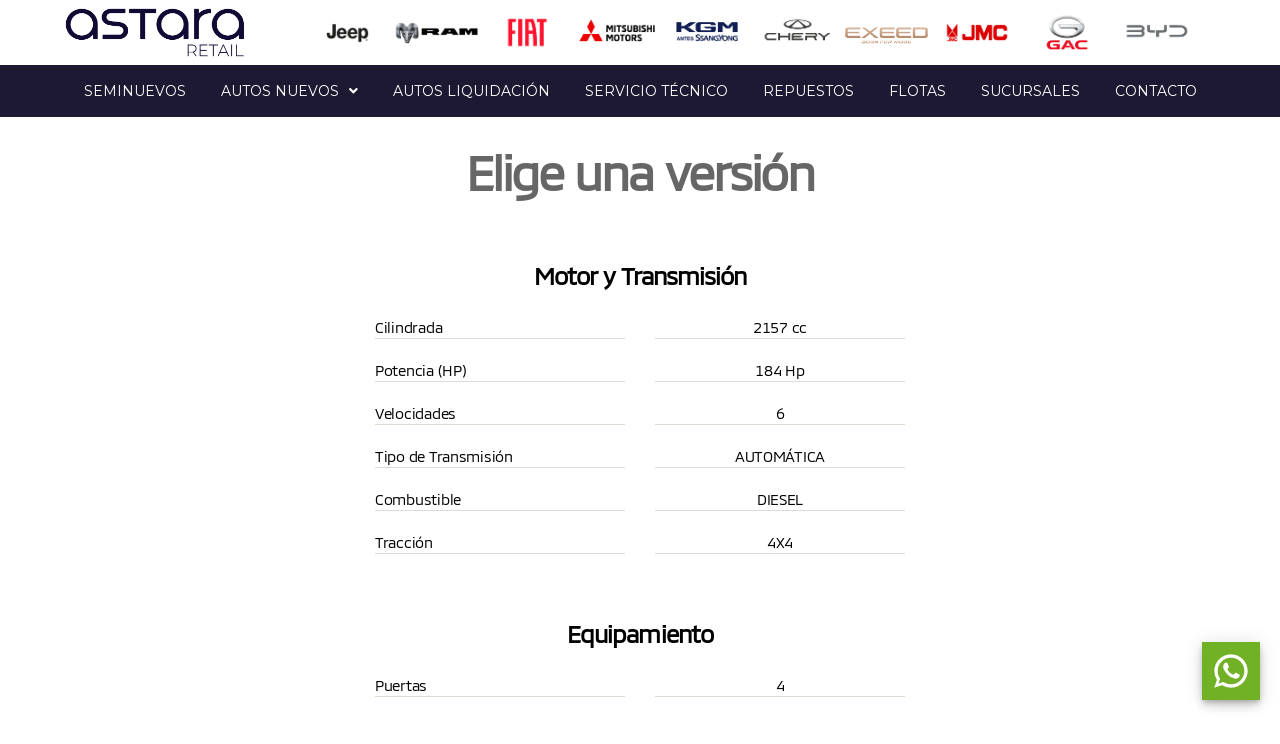

--- FILE ---
content_type: text/html; charset=UTF-8
request_url: https://astararetail.cl/vehiculos/ssangyong-grand-limited-plus-2-2-td-6at-4wd/
body_size: 30715
content:
<!DOCTYPE html>
<html lang="es">
<head>
	<meta charset="UTF-8">
	<meta name="viewport" content="width=device-width, initial-scale=1.0, viewport-fit=cover" />		<!-- OneTrust Cookies Consent Notice start 
<script type="text/javascript" src="https://cdn.cookielaw.org/consent/aa7afe45-6b81-4b11-a082-fd859db0e128/OtAutoBlock.js" ></script>
<script src="https://cdn.cookielaw.org/scripttemplates/otSDKStub.js" data-document-language="true" type="text/javascript" charset="UTF-8" data-domain-script="aa7afe45-6b81-4b11-a082-fd859db0e128"></script>
<script type="text/javascript">
function OptanonWrapper() {if (document.getElementById('onetrust-pc-sdk')) {
          // Get the buttons and container
          var allowAllBtn = document.getElementById("accept-recommended-btn-handler");
          var confirmBtn = document.querySelector(".save-preference-btn-handler");
          var btnContainer = document.querySelector(".ot-btn-container");
          var containerButton = document.getElementById("ot-pc-desc")
          // Set the order you want below...
          confirmBtn.style.marginTop="40px"
          containerButton.append(confirmBtn)
          btnContainer.append(allowAllBtn)
      }}
</script>
-->
<!-- OneTrust Cookies Consent Notice end -->


<!-- Inicio del aviso de consentimiento de cookies de OneTrust para astararetail.cl -->
<script type="text/javascript" src="https://cdn.cookielaw.org/consent/01958122-74bf-7301-9b40-22651ff20714/OtAutoBlock.js" ></script>
<script src="https://cdn.cookielaw.org/consent/01958122-74bf-7301-9b40-22651ff20714/otSDKStub.js" data-document-language="true" type="text/javascript" charset="UTF-8" data-domain-script="01958122-74bf-7301-9b40-22651ff20714" ></script>
<script type="text/javascript">
function OptanonWrapper() { }
</script>
<!-- Fin del aviso de consentimiento de cookies de OneTrust para astararetail.cl --><title>SSANGYONG MUSSO GRAND LIMITED PLUS 2.2 TD 6AT 4WD - Astara Retail</title><div id='ag-comparer-sidebar'>
  <a href="javascript:void(0)" class="d-none" id="ag-comparer-popup--open">
    <img class='img-fluid' src="https://astararetail.cl/wp-content/uploads/2021/04/compare.svg">
  </a>
</div>
<div class="d-none" id='ag-comparer-popup' style='display:none'>
  <a href="javascript:void(0)" id="ag-comparer-popup--close">—</a>
  <div class="container w-100 mx-auto">
    <div class="row">
      <div class="col-xl-12">
        <div class="row align-items-center justify-content-center">
          <div class="col-xl-2 col-md-12 col-12">
            <h5 class='ag-comparer-popup--title mx-auto'>Compara distintas marcas y modelos</h5>
          </div>
          <div class="col-xl col-md-12 col-sm-8 col-12">
            <!-- Espacio para comparar autos -->
            <div class="row ag-comparer-popup--models_list"></div>
          </div>
          <div class="col-xl-3 col-xs-12" id='ag-comparer-popup-compare'>
            <button id="ag-comparer-popup--compare_models" class='elementor-button elementor-animation-grow' disabled>Comparar vehículos</button>
            <p id="ag-comparer-popup--message-minimum">Necesitas al menos 2 vehículos para comparar</p>
            <p id="ag-comparer-popup--message-maximum" style="display: none;">
              Puedes comparar hasta 3 vehículos
            </p>
          </div>
        </div>
      </div>
    </div>
  </div>
</div>
<!-- Google Tag Manager -->
<script>(function(w,d,s,l,i){w[l]=w[l]||[];w[l].push({'gtm.start':
  new Date().getTime(),event:'gtm.js'});var f=d.getElementsByTagName(s)[0],
  j=d.createElement(s),dl=l!='dataLayer'?'&l='+l:'';j.async=true;j.src=
  'https://www.googletagmanager.com/gtm.js?id='+i+dl;f.parentNode.insertBefore(j,f);
  })(window,document,'script','dataLayer','GTM-K3NFT3D');
</script>
<!-- End Google Tag Manager -->

<script>
// Campaign parameter tracking system
const STORAGE_KEY_87 = 'zeller_campaign_params_87';

const CAMPAIGN_PARAMS_87 = [
  // UTM estándar
  'utm_source', 'utm_medium', 'utm_campaign', 'utm_term', 'utm_content', 'utm_id', 'utm_referrer',
  // Google Ads
  'gclid', 'gad_source', 'gad_campaignid', 'gad_adgroupid', 'gad_creativeid',
  'gad_network', 'gad_keyword', 'gad_matchtype', 'gad_placement', 'gad_device',
  'wbraid', 'gbraid', 'dclid',
  // Social Media
  'fbclid', 'ttclid', 'msclkid',
  // Custom/Referidos
  'ref', 'referrer', 'source_id', 'campaign_id'
];

/**
 * Extract campaign parameters from current URL and save to sessionStorage
 */
function saveCampaignParams() {
  try {
    const params = new URLSearchParams(window.location.search);
    const campaignParams = {};

    // Get existing saved parameters
    const existingSavedData = sessionStorage.getItem(STORAGE_KEY_87);
    if (existingSavedData) {
      try {
        const existingParams = JSON.parse(existingSavedData);
        Object.assign(campaignParams, existingParams);
      } catch (parseError) {
        console.warn('[CampaignTracker] Error parsing existing params:', parseError);
      }
    }

    // Merge with new parameters from current URL
    CAMPAIGN_PARAMS_87.forEach(key => {
      if (params.has(key)) {
        campaignParams[key] = params.get(key);
      }
    });

    if (Object.keys(campaignParams).length > 0) {
      sessionStorage.setItem(STORAGE_KEY_87, JSON.stringify(campaignParams));
    }
  } catch (error) {
    console.warn('[CampaignTracker] Error saving params:', error);
  }
}
  
/**
 * Get URL with tracked parameters or current URL if no params saved
 */
function getUrlWithTrackedParams() {
  try {
    const savedData = sessionStorage.getItem(STORAGE_KEY_87);
    if (!savedData) return window.location.href;

    const savedParams = JSON.parse(savedData);
    const url = new URL(window.location.href);

    Object.keys(savedParams).forEach(key => {
      if (savedParams[key]) {
        url.searchParams.set(key, savedParams[key]);
      }
    });

    return url.toString();
  } catch (error) {
    console.warn('[CampaignTracker] Error building URL with tracked params:', error);
    return window.location.href;
  }
}

// eslint-disable-next-line @typescript-eslint/explicit-function-return-type
const addZellerWhatsAppButton87 = () => {
  const anchorElement = document.createElement('a');
  anchorElement.setAttribute('id', 'zeller-whatsapp-button');
  
  // Track the current URL to detect changes
  let lastUrl = getUrlWithTrackedParams();
  let currentInvisibleId = '';
  
  // Function to get a new invisibleId
  const getInvisibleId = () => {
    const invisibleIdRequest = new Request('https://relif-saas-back-yb2ukoflca-tl.a.run.app/whatsApp/getInvisibleId', {
      method: 'POST',
      headers: { 'Content-Type': 'application/json' },
      body: JSON.stringify({
        currentUrl: getUrlWithTrackedParams(),
        businessUnitId: 87,
      }),
    });
    
    return fetch(invisibleIdRequest)
      .then((response) => response.json())
      .then((data) => {
        currentInvisibleId = data.invisibleId;
        return data.invisibleId;
      })
      .catch((error) => {
        // eslint-disable-next-line no-console
        console.error('Error fetching id:', error);
        return '';
      });
  };
  
  // Initial fetch of invisibleId
  getInvisibleId()
    .then((invisibleId) => {
      const messageText = invisibleId ? 
        `${invisibleId}¡Hola! Necesito más información.` : 
        `͏Hola, estaba en ${window.location.origin + window.location.pathname} y quisiera saber de`;
        
      anchorElement.setAttribute(
        'href',
        `https://wa.me/%2B56982233992?text=${encodeURIComponent(messageText)}`
      );
    });
    
  // Add click event listener to check for URL changes
  anchorElement.addEventListener('click', (e) => {
    if (window.dataLayer) {
      window.dataLayer.push({ event: 'zeller-whatsapp-button-clicked', url: window.location.href });
    }
    const currentUrl = getUrlWithTrackedParams();
    if (currentUrl !== lastUrl) {
      e.preventDefault(); // Prevent the default action
      
      // Update the last URL
      lastUrl = currentUrl;
      
      // Get a new invisibleId for the updated URL
      getInvisibleId()
        .then((invisibleId) => {
          const messageText = invisibleId ? 
            `${invisibleId}¡Hola! Necesito más información.` : 
            `͏Hola, estaba en ${window.location.origin + window.location.pathname} y quisiera saber de`;
            
          anchorElement.setAttribute(
            'href',
            `https://wa.me/%2B56982233992?text=${encodeURIComponent(messageText)}`
          );
          
          // After updating href, simulate the click
          window.open(anchorElement.href, '_blank', 'noreferrer');
        });
    }
  });
  anchorElement.setAttribute('target', '_blank');
  anchorElement.setAttribute('rel', 'noreferrer');

  var avatarUrl = "";
  var buttonClassName = 'ZellerWhatsAppButton87';
  var buttonHtml = '';
  if (avatarUrl && avatarUrl !== '') {
    buttonHtml = '<button class="' + buttonClassName + ' avatar" type="button">' +
      '<img src="' + avatarUrl + '" alt="Avatar" class="' + buttonClassName + '-avatar" />' +
      '<span class="' + buttonClassName + '-wa-logo">' +
        '<svg viewBox="0 0 24 24" width="22" height="22">' +
          '<path d="M16.75 13.96c.25.13.41.2.46.3.06.11.04.61-.21 1.18-.2.56-1.24 1.1-1.7 1.12-.46.02-.47.36-2.96-.73-2.49-1.09-3.99-3.75-4.11-3.92-.12-.17-.96-1.38-.92-2.61.05-1.22.69-1.8.95-2.04.24-.26.51-.29.68-.26h.47c.15 0 .36-.06.55.45l.69 1.87c.06.13.1.28.01.44l-.27.41-.39.42c-.12.12-.26.25-.12.5.12.26.62 1.09 1.32 1.78.91.88 1.71 1.17 1.95 1.3.24.14.39.12.54-.04l.81-.94c.19-.25.35-.19.58-.11l1.67.88M12 2a10 10 0 0 1 10 10 10 10 0 0 1-10 10c-1.97 0-3.8-.57-5.35-1.55L2 22l1.55-4.65A9.969 9.969 0 0 1 2 12 10 10 0 0 1 12 2m0 2a8 8 0 0 0-8 8c0 1.72.54 3.31 1.46 4.61L4.5 19.5l2.89-.96A7.95 7.95 0 0 0 12 20a8 8 0 0 0 8-8 8 8 0 0 0-8-8z" />' +
        '</svg>' +
      '</span>' +
    '</button>';
  } else {
    buttonHtml = '<button class="' + buttonClassName + '" type="button">' +
      '<svg viewBox="0 0 24 24">' +
        '<path d="M16.75 13.96c.25.13.41.2.46.3.06.11.04.61-.21 1.18-.2.56-1.24 1.1-1.7 1.12-.46.02-.47.36-2.96-.73-2.49-1.09-3.99-3.75-4.11-3.92-.12-.17-.96-1.38-.92-2.61.05-1.22.69-1.8.95-2.04.24-.26.51-.29.68-.26h.47c.15 0 .36-.06.55.45l.69 1.87c.06.13.1.28.01.44l-.27.41-.39.42c-.12.12-.26.25-.12.5.12.26.62 1.09 1.32 1.78.91.88 1.71 1.17 1.95 1.3.24.14.39.12.54-.04l.81-.94c.19-.25.35-.19.58-.11l1.67.88M12 2a10 10 0 0 1 10 10 10 10 0 0 1-10 10c-1.97 0-3.8-.57-5.35-1.55L2 22l1.55-4.65A9.969 9.969 0 0 1 2 12 10 10 0 0 1 12 2m0 2a8 8 0 0 0-8 8c0 1.72.54 3.31 1.46 4.61L4.5 19.5l2.89-.96A7.95 7.95 0 0 0 12 20a8 8 0 0 0 8-8 8 8 0 0 0-8-8z" />' +
      '</svg>' +
    '</button>';
  }
  anchorElement.innerHTML = buttonHtml;

  window.document.body.appendChild(anchorElement);

  const head = document.head || document.getElementsByTagName('head')[0];
  const style = document.createElement('style');
  style.type = 'text/css';
  const css = `
    .ZellerWhatsAppButton87 {
      display: inline-flex;
      align-items: center;
      justify-content: center;
      border: 0;
      cursor: pointer;
      transition: background-color 250ms cubic-bezier(0.4, 0, 0.2, 1) 0ms, box-shadow 250ms cubic-bezier(0.4, 0, 0.2, 1) 0ms, border-color 250ms cubic-bezier(0.4, 0, 0.2, 1) 0ms;
      border-radius: 50%;
      z-index: 1050;
      box-shadow: 0px 3px 5px -1px rgba(0, 0, 0, 0.2), 0px 6px 10px 0px rgba(0, 0, 0, 0.14), 0px 1px 18px 0px rgba(0, 0, 0, 0.12);
      background-color: REPLACE_AVATAR_BG!important;
      position: fixed;
      bottom: 20px;
      right: 20px;
      height: 58px;
      width: 58px;
      padding: 0;
      overflow: visible;
    }
    .ZellerWhatsAppButton87:hover {
      background-color: REPLACE_AVATAR_HOVER!important;
    }
    .ZellerWhatsAppButton87 svg {
      width: 1em;
      height: 1em;
      fill: white;
      font-size: 40px;
    }
    .ZellerWhatsAppButton87.avatar {
      background: transparent;
      position: fixed;
    }
    .ZellerWhatsAppButton87-avatar {
      width: 100%;
      height: 100%;
      border-radius: 50%;
      object-fit: cover;
      display: block;
    }
    .ZellerWhatsAppButton87-wa-logo {
      position: absolute;
      bottom: 0px;
      right: 0px;
      background: white;
      border-radius: 50%;
      padding: 2px;
      box-shadow: 0 1px 4px rgba(0,0,0,0.15);
      display: flex;
      align-items: center;
      justify-content: center;
      width: 26px;
      height: 26px;
    }
    .ZellerWhatsAppButton87-wa-logo svg {
      width: 22px;
      height: 22px;
      font-size: 22px;
      fill: #25d366;
    }
  `;
  // Set background color based on avatarUrl
  var cssFinal = css.replace(/REPLACE_AVATAR_BG/g, (avatarUrl && avatarUrl !== '' ? 'transparent' : '#71B126'));
  cssFinal = cssFinal.replace(/REPLACE_AVATAR_HOVER/g, (avatarUrl && avatarUrl !== '' ? 'transparent' : '#528614'));
  if (style.styleSheet) {
    // This is required for IE8 and below.
    // eslint-disable-next-line @typescript-eslint/no-unsafe-member-access
    style.styleSheet.cssText = cssFinal;
  } else {
    style.appendChild(document.createTextNode(cssFinal));
  }
  head.appendChild(style);
  // eslint-disable-next-line no-console
  console.log('Zeller WhatsApp Button script finished');
};

saveCampaignParams();
window.addEventListener('load', addZellerWhatsAppButton87);
// eslint-disable-next-line no-console
console.log('Zeller WhatsApp Button script loaded');
</script><script type="text/javascript" src="//script.crazyegg.com/pages/scripts/0126/6653.js" async="async"></script><meta name='robots' content='index, follow, max-image-preview:large, max-snippet:-1, max-video-preview:-1' />

<!-- Google Tag Manager for WordPress by gtm4wp.com -->
<script data-cfasync="false" data-pagespeed-no-defer>
	var gtm4wp_datalayer_name = "dataLayer";
	var dataLayer = dataLayer || [];

	const gtm4wp_scrollerscript_debugmode         = false;
	const gtm4wp_scrollerscript_callbacktime      = 100;
	const gtm4wp_scrollerscript_readerlocation    = 150;
	const gtm4wp_scrollerscript_contentelementid  = "content";
	const gtm4wp_scrollerscript_scannertime       = 60;
</script>
<!-- End Google Tag Manager for WordPress by gtm4wp.com -->
	<!-- This site is optimized with the Yoast SEO plugin v22.3 - https://yoast.com/wordpress/plugins/seo/ -->
	<title>SSANGYONG MUSSO GRAND LIMITED PLUS 2.2 TD 6AT 4WD - Astara Retail</title>
	<link rel="canonical" href="https://astararetail.cl/vehiculos/ssangyong-grand-limited-plus-2-2-td-6at-4wd/" />
	<meta property="og:locale" content="es_ES" />
	<meta property="og:type" content="article" />
	<meta property="og:title" content="SSANGYONG MUSSO GRAND LIMITED PLUS 2.2 TD 6AT 4WD - Astara Retail" />
	<meta property="og:url" content="https://astararetail.cl/vehiculos/ssangyong-grand-limited-plus-2-2-td-6at-4wd/" />
	<meta property="og:site_name" content="Astara Retail" />
	<meta property="article:modified_time" content="2025-12-03T21:37:15+00:00" />
	<meta name="twitter:card" content="summary_large_image" />
	<script type="application/ld+json" class="yoast-schema-graph">{"@context":"https://schema.org","@graph":[{"@type":"WebPage","@id":"https://astararetail.cl/vehiculos/ssangyong-grand-limited-plus-2-2-td-6at-4wd/","url":"https://astararetail.cl/vehiculos/ssangyong-grand-limited-plus-2-2-td-6at-4wd/","name":"SSANGYONG MUSSO GRAND LIMITED PLUS 2.2 TD 6AT 4WD - Astara Retail","isPartOf":{"@id":"https://astararetail.cl/#website"},"datePublished":"2021-07-09T20:34:49+00:00","dateModified":"2025-12-03T21:37:15+00:00","breadcrumb":{"@id":"https://astararetail.cl/vehiculos/ssangyong-grand-limited-plus-2-2-td-6at-4wd/#breadcrumb"},"inLanguage":"es","potentialAction":[{"@type":"ReadAction","target":["https://astararetail.cl/vehiculos/ssangyong-grand-limited-plus-2-2-td-6at-4wd/"]}]},{"@type":"BreadcrumbList","@id":"https://astararetail.cl/vehiculos/ssangyong-grand-limited-plus-2-2-td-6at-4wd/#breadcrumb","itemListElement":[{"@type":"ListItem","position":1,"name":"Portada","item":"https://astararetail.cl/"},{"@type":"ListItem","position":2,"name":"Vehiculos","item":"https://astararetail.cl/vehiculos/"},{"@type":"ListItem","position":3,"name":"SSANGYONG MUSSO GRAND LIMITED PLUS 2.2 TD 6AT 4WD"}]},{"@type":"WebSite","@id":"https://astararetail.cl/#website","url":"https://astararetail.cl/","name":"Astara Retail","description":"Automóviles Nuevos y Seminuevos","publisher":{"@id":"https://astararetail.cl/#organization"},"potentialAction":[{"@type":"SearchAction","target":{"@type":"EntryPoint","urlTemplate":"https://astararetail.cl/?s={search_term_string}"},"query-input":"required name=search_term_string"}],"inLanguage":"es"},{"@type":"Organization","@id":"https://astararetail.cl/#organization","name":"Astara Retail","url":"https://astararetail.cl/","logo":{"@type":"ImageObject","inLanguage":"es","@id":"https://astararetail.cl/#/schema/logo/image/","url":"https://astararetail.cl/wp-content/uploads/2020/12/logo_astara_azul.png","contentUrl":"https://astararetail.cl/wp-content/uploads/2020/12/logo_astara_azul.png","width":3543,"height":973,"caption":"Astara Retail"},"image":{"@id":"https://astararetail.cl/#/schema/logo/image/"}}]}</script>
	<!-- / Yoast SEO plugin. -->


<link rel='dns-prefetch' href='//cdn.jsdelivr.net' />
<link rel='dns-prefetch' href='//cdnjs.cloudflare.com' />
<link rel='dns-prefetch' href='//stackpath.bootstrapcdn.com' />
<link rel="alternate" type="application/rss+xml" title="Astara Retail &raquo; Feed" href="https://astararetail.cl/feed/" />
<link rel="alternate" type="application/rss+xml" title="Astara Retail &raquo; Feed de los comentarios" href="https://astararetail.cl/comments/feed/" />
<script>
window._wpemojiSettings = {"baseUrl":"https:\/\/s.w.org\/images\/core\/emoji\/14.0.0\/72x72\/","ext":".png","svgUrl":"https:\/\/s.w.org\/images\/core\/emoji\/14.0.0\/svg\/","svgExt":".svg","source":{"concatemoji":"https:\/\/astararetail.cl\/wp-includes\/js\/wp-emoji-release.min.js?ver=6.4.7"}};
/*! This file is auto-generated */
!function(i,n){var o,s,e;function c(e){try{var t={supportTests:e,timestamp:(new Date).valueOf()};sessionStorage.setItem(o,JSON.stringify(t))}catch(e){}}function p(e,t,n){e.clearRect(0,0,e.canvas.width,e.canvas.height),e.fillText(t,0,0);var t=new Uint32Array(e.getImageData(0,0,e.canvas.width,e.canvas.height).data),r=(e.clearRect(0,0,e.canvas.width,e.canvas.height),e.fillText(n,0,0),new Uint32Array(e.getImageData(0,0,e.canvas.width,e.canvas.height).data));return t.every(function(e,t){return e===r[t]})}function u(e,t,n){switch(t){case"flag":return n(e,"\ud83c\udff3\ufe0f\u200d\u26a7\ufe0f","\ud83c\udff3\ufe0f\u200b\u26a7\ufe0f")?!1:!n(e,"\ud83c\uddfa\ud83c\uddf3","\ud83c\uddfa\u200b\ud83c\uddf3")&&!n(e,"\ud83c\udff4\udb40\udc67\udb40\udc62\udb40\udc65\udb40\udc6e\udb40\udc67\udb40\udc7f","\ud83c\udff4\u200b\udb40\udc67\u200b\udb40\udc62\u200b\udb40\udc65\u200b\udb40\udc6e\u200b\udb40\udc67\u200b\udb40\udc7f");case"emoji":return!n(e,"\ud83e\udef1\ud83c\udffb\u200d\ud83e\udef2\ud83c\udfff","\ud83e\udef1\ud83c\udffb\u200b\ud83e\udef2\ud83c\udfff")}return!1}function f(e,t,n){var r="undefined"!=typeof WorkerGlobalScope&&self instanceof WorkerGlobalScope?new OffscreenCanvas(300,150):i.createElement("canvas"),a=r.getContext("2d",{willReadFrequently:!0}),o=(a.textBaseline="top",a.font="600 32px Arial",{});return e.forEach(function(e){o[e]=t(a,e,n)}),o}function t(e){var t=i.createElement("script");t.src=e,t.defer=!0,i.head.appendChild(t)}"undefined"!=typeof Promise&&(o="wpEmojiSettingsSupports",s=["flag","emoji"],n.supports={everything:!0,everythingExceptFlag:!0},e=new Promise(function(e){i.addEventListener("DOMContentLoaded",e,{once:!0})}),new Promise(function(t){var n=function(){try{var e=JSON.parse(sessionStorage.getItem(o));if("object"==typeof e&&"number"==typeof e.timestamp&&(new Date).valueOf()<e.timestamp+604800&&"object"==typeof e.supportTests)return e.supportTests}catch(e){}return null}();if(!n){if("undefined"!=typeof Worker&&"undefined"!=typeof OffscreenCanvas&&"undefined"!=typeof URL&&URL.createObjectURL&&"undefined"!=typeof Blob)try{var e="postMessage("+f.toString()+"("+[JSON.stringify(s),u.toString(),p.toString()].join(",")+"));",r=new Blob([e],{type:"text/javascript"}),a=new Worker(URL.createObjectURL(r),{name:"wpTestEmojiSupports"});return void(a.onmessage=function(e){c(n=e.data),a.terminate(),t(n)})}catch(e){}c(n=f(s,u,p))}t(n)}).then(function(e){for(var t in e)n.supports[t]=e[t],n.supports.everything=n.supports.everything&&n.supports[t],"flag"!==t&&(n.supports.everythingExceptFlag=n.supports.everythingExceptFlag&&n.supports[t]);n.supports.everythingExceptFlag=n.supports.everythingExceptFlag&&!n.supports.flag,n.DOMReady=!1,n.readyCallback=function(){n.DOMReady=!0}}).then(function(){return e}).then(function(){var e;n.supports.everything||(n.readyCallback(),(e=n.source||{}).concatemoji?t(e.concatemoji):e.wpemoji&&e.twemoji&&(t(e.twemoji),t(e.wpemoji)))}))}((window,document),window._wpemojiSettings);
</script>
<link rel='stylesheet' id='elementor-frontend-css' href='https://astararetail.cl/wp-content/plugins/elementor/assets/css/frontend.min.css?ver=3.20.3' media='all' />
<link rel='stylesheet' id='eael-general-css' href='https://astararetail.cl/wp-content/plugins/essential-addons-for-elementor-lite/assets/front-end/css/view/general.min.css?ver=5.9.14' media='all' />
<link rel='stylesheet' id='eael-13871-css' href='https://astararetail.cl/wp-content/uploads/essential-addons-elementor/eael-13871.css?ver=1764783435' media='all' />
<style id='wp-emoji-styles-inline-css'>

	img.wp-smiley, img.emoji {
		display: inline !important;
		border: none !important;
		box-shadow: none !important;
		height: 1em !important;
		width: 1em !important;
		margin: 0 0.07em !important;
		vertical-align: -0.1em !important;
		background: none !important;
		padding: 0 !important;
	}
</style>
<link rel='stylesheet' id='wp-block-library-css' href='https://astararetail.cl/wp-includes/css/dist/block-library/style.min.css?ver=6.4.7' media='all' />
<style id='classic-theme-styles-inline-css'>
/*! This file is auto-generated */
.wp-block-button__link{color:#fff;background-color:#32373c;border-radius:9999px;box-shadow:none;text-decoration:none;padding:calc(.667em + 2px) calc(1.333em + 2px);font-size:1.125em}.wp-block-file__button{background:#32373c;color:#fff;text-decoration:none}
</style>
<style id='global-styles-inline-css'>
body{--wp--preset--color--black: #000000;--wp--preset--color--cyan-bluish-gray: #abb8c3;--wp--preset--color--white: #ffffff;--wp--preset--color--pale-pink: #f78da7;--wp--preset--color--vivid-red: #cf2e2e;--wp--preset--color--luminous-vivid-orange: #ff6900;--wp--preset--color--luminous-vivid-amber: #fcb900;--wp--preset--color--light-green-cyan: #7bdcb5;--wp--preset--color--vivid-green-cyan: #00d084;--wp--preset--color--pale-cyan-blue: #8ed1fc;--wp--preset--color--vivid-cyan-blue: #0693e3;--wp--preset--color--vivid-purple: #9b51e0;--wp--preset--color--accent: #e22658;--wp--preset--color--primary: #000000;--wp--preset--color--secondary: #6d6d6d;--wp--preset--color--subtle-background: #dbdbdb;--wp--preset--color--background: #ffffff;--wp--preset--gradient--vivid-cyan-blue-to-vivid-purple: linear-gradient(135deg,rgba(6,147,227,1) 0%,rgb(155,81,224) 100%);--wp--preset--gradient--light-green-cyan-to-vivid-green-cyan: linear-gradient(135deg,rgb(122,220,180) 0%,rgb(0,208,130) 100%);--wp--preset--gradient--luminous-vivid-amber-to-luminous-vivid-orange: linear-gradient(135deg,rgba(252,185,0,1) 0%,rgba(255,105,0,1) 100%);--wp--preset--gradient--luminous-vivid-orange-to-vivid-red: linear-gradient(135deg,rgba(255,105,0,1) 0%,rgb(207,46,46) 100%);--wp--preset--gradient--very-light-gray-to-cyan-bluish-gray: linear-gradient(135deg,rgb(238,238,238) 0%,rgb(169,184,195) 100%);--wp--preset--gradient--cool-to-warm-spectrum: linear-gradient(135deg,rgb(74,234,220) 0%,rgb(151,120,209) 20%,rgb(207,42,186) 40%,rgb(238,44,130) 60%,rgb(251,105,98) 80%,rgb(254,248,76) 100%);--wp--preset--gradient--blush-light-purple: linear-gradient(135deg,rgb(255,206,236) 0%,rgb(152,150,240) 100%);--wp--preset--gradient--blush-bordeaux: linear-gradient(135deg,rgb(254,205,165) 0%,rgb(254,45,45) 50%,rgb(107,0,62) 100%);--wp--preset--gradient--luminous-dusk: linear-gradient(135deg,rgb(255,203,112) 0%,rgb(199,81,192) 50%,rgb(65,88,208) 100%);--wp--preset--gradient--pale-ocean: linear-gradient(135deg,rgb(255,245,203) 0%,rgb(182,227,212) 50%,rgb(51,167,181) 100%);--wp--preset--gradient--electric-grass: linear-gradient(135deg,rgb(202,248,128) 0%,rgb(113,206,126) 100%);--wp--preset--gradient--midnight: linear-gradient(135deg,rgb(2,3,129) 0%,rgb(40,116,252) 100%);--wp--preset--font-size--small: 18px;--wp--preset--font-size--medium: 20px;--wp--preset--font-size--large: 26.25px;--wp--preset--font-size--x-large: 42px;--wp--preset--font-size--normal: 21px;--wp--preset--font-size--larger: 32px;--wp--preset--spacing--20: 0.44rem;--wp--preset--spacing--30: 0.67rem;--wp--preset--spacing--40: 1rem;--wp--preset--spacing--50: 1.5rem;--wp--preset--spacing--60: 2.25rem;--wp--preset--spacing--70: 3.38rem;--wp--preset--spacing--80: 5.06rem;--wp--preset--shadow--natural: 6px 6px 9px rgba(0, 0, 0, 0.2);--wp--preset--shadow--deep: 12px 12px 50px rgba(0, 0, 0, 0.4);--wp--preset--shadow--sharp: 6px 6px 0px rgba(0, 0, 0, 0.2);--wp--preset--shadow--outlined: 6px 6px 0px -3px rgba(255, 255, 255, 1), 6px 6px rgba(0, 0, 0, 1);--wp--preset--shadow--crisp: 6px 6px 0px rgba(0, 0, 0, 1);}:where(.is-layout-flex){gap: 0.5em;}:where(.is-layout-grid){gap: 0.5em;}body .is-layout-flow > .alignleft{float: left;margin-inline-start: 0;margin-inline-end: 2em;}body .is-layout-flow > .alignright{float: right;margin-inline-start: 2em;margin-inline-end: 0;}body .is-layout-flow > .aligncenter{margin-left: auto !important;margin-right: auto !important;}body .is-layout-constrained > .alignleft{float: left;margin-inline-start: 0;margin-inline-end: 2em;}body .is-layout-constrained > .alignright{float: right;margin-inline-start: 2em;margin-inline-end: 0;}body .is-layout-constrained > .aligncenter{margin-left: auto !important;margin-right: auto !important;}body .is-layout-constrained > :where(:not(.alignleft):not(.alignright):not(.alignfull)){max-width: var(--wp--style--global--content-size);margin-left: auto !important;margin-right: auto !important;}body .is-layout-constrained > .alignwide{max-width: var(--wp--style--global--wide-size);}body .is-layout-flex{display: flex;}body .is-layout-flex{flex-wrap: wrap;align-items: center;}body .is-layout-flex > *{margin: 0;}body .is-layout-grid{display: grid;}body .is-layout-grid > *{margin: 0;}:where(.wp-block-columns.is-layout-flex){gap: 2em;}:where(.wp-block-columns.is-layout-grid){gap: 2em;}:where(.wp-block-post-template.is-layout-flex){gap: 1.25em;}:where(.wp-block-post-template.is-layout-grid){gap: 1.25em;}.has-black-color{color: var(--wp--preset--color--black) !important;}.has-cyan-bluish-gray-color{color: var(--wp--preset--color--cyan-bluish-gray) !important;}.has-white-color{color: var(--wp--preset--color--white) !important;}.has-pale-pink-color{color: var(--wp--preset--color--pale-pink) !important;}.has-vivid-red-color{color: var(--wp--preset--color--vivid-red) !important;}.has-luminous-vivid-orange-color{color: var(--wp--preset--color--luminous-vivid-orange) !important;}.has-luminous-vivid-amber-color{color: var(--wp--preset--color--luminous-vivid-amber) !important;}.has-light-green-cyan-color{color: var(--wp--preset--color--light-green-cyan) !important;}.has-vivid-green-cyan-color{color: var(--wp--preset--color--vivid-green-cyan) !important;}.has-pale-cyan-blue-color{color: var(--wp--preset--color--pale-cyan-blue) !important;}.has-vivid-cyan-blue-color{color: var(--wp--preset--color--vivid-cyan-blue) !important;}.has-vivid-purple-color{color: var(--wp--preset--color--vivid-purple) !important;}.has-black-background-color{background-color: var(--wp--preset--color--black) !important;}.has-cyan-bluish-gray-background-color{background-color: var(--wp--preset--color--cyan-bluish-gray) !important;}.has-white-background-color{background-color: var(--wp--preset--color--white) !important;}.has-pale-pink-background-color{background-color: var(--wp--preset--color--pale-pink) !important;}.has-vivid-red-background-color{background-color: var(--wp--preset--color--vivid-red) !important;}.has-luminous-vivid-orange-background-color{background-color: var(--wp--preset--color--luminous-vivid-orange) !important;}.has-luminous-vivid-amber-background-color{background-color: var(--wp--preset--color--luminous-vivid-amber) !important;}.has-light-green-cyan-background-color{background-color: var(--wp--preset--color--light-green-cyan) !important;}.has-vivid-green-cyan-background-color{background-color: var(--wp--preset--color--vivid-green-cyan) !important;}.has-pale-cyan-blue-background-color{background-color: var(--wp--preset--color--pale-cyan-blue) !important;}.has-vivid-cyan-blue-background-color{background-color: var(--wp--preset--color--vivid-cyan-blue) !important;}.has-vivid-purple-background-color{background-color: var(--wp--preset--color--vivid-purple) !important;}.has-black-border-color{border-color: var(--wp--preset--color--black) !important;}.has-cyan-bluish-gray-border-color{border-color: var(--wp--preset--color--cyan-bluish-gray) !important;}.has-white-border-color{border-color: var(--wp--preset--color--white) !important;}.has-pale-pink-border-color{border-color: var(--wp--preset--color--pale-pink) !important;}.has-vivid-red-border-color{border-color: var(--wp--preset--color--vivid-red) !important;}.has-luminous-vivid-orange-border-color{border-color: var(--wp--preset--color--luminous-vivid-orange) !important;}.has-luminous-vivid-amber-border-color{border-color: var(--wp--preset--color--luminous-vivid-amber) !important;}.has-light-green-cyan-border-color{border-color: var(--wp--preset--color--light-green-cyan) !important;}.has-vivid-green-cyan-border-color{border-color: var(--wp--preset--color--vivid-green-cyan) !important;}.has-pale-cyan-blue-border-color{border-color: var(--wp--preset--color--pale-cyan-blue) !important;}.has-vivid-cyan-blue-border-color{border-color: var(--wp--preset--color--vivid-cyan-blue) !important;}.has-vivid-purple-border-color{border-color: var(--wp--preset--color--vivid-purple) !important;}.has-vivid-cyan-blue-to-vivid-purple-gradient-background{background: var(--wp--preset--gradient--vivid-cyan-blue-to-vivid-purple) !important;}.has-light-green-cyan-to-vivid-green-cyan-gradient-background{background: var(--wp--preset--gradient--light-green-cyan-to-vivid-green-cyan) !important;}.has-luminous-vivid-amber-to-luminous-vivid-orange-gradient-background{background: var(--wp--preset--gradient--luminous-vivid-amber-to-luminous-vivid-orange) !important;}.has-luminous-vivid-orange-to-vivid-red-gradient-background{background: var(--wp--preset--gradient--luminous-vivid-orange-to-vivid-red) !important;}.has-very-light-gray-to-cyan-bluish-gray-gradient-background{background: var(--wp--preset--gradient--very-light-gray-to-cyan-bluish-gray) !important;}.has-cool-to-warm-spectrum-gradient-background{background: var(--wp--preset--gradient--cool-to-warm-spectrum) !important;}.has-blush-light-purple-gradient-background{background: var(--wp--preset--gradient--blush-light-purple) !important;}.has-blush-bordeaux-gradient-background{background: var(--wp--preset--gradient--blush-bordeaux) !important;}.has-luminous-dusk-gradient-background{background: var(--wp--preset--gradient--luminous-dusk) !important;}.has-pale-ocean-gradient-background{background: var(--wp--preset--gradient--pale-ocean) !important;}.has-electric-grass-gradient-background{background: var(--wp--preset--gradient--electric-grass) !important;}.has-midnight-gradient-background{background: var(--wp--preset--gradient--midnight) !important;}.has-small-font-size{font-size: var(--wp--preset--font-size--small) !important;}.has-medium-font-size{font-size: var(--wp--preset--font-size--medium) !important;}.has-large-font-size{font-size: var(--wp--preset--font-size--large) !important;}.has-x-large-font-size{font-size: var(--wp--preset--font-size--x-large) !important;}
.wp-block-navigation a:where(:not(.wp-element-button)){color: inherit;}
:where(.wp-block-post-template.is-layout-flex){gap: 1.25em;}:where(.wp-block-post-template.is-layout-grid){gap: 1.25em;}
:where(.wp-block-columns.is-layout-flex){gap: 2em;}:where(.wp-block-columns.is-layout-grid){gap: 2em;}
.wp-block-pullquote{font-size: 1.5em;line-height: 1.6;}
</style>
<link rel='stylesheet' id='swal_alert-css' href='https://cdn.jsdelivr.net/npm/@sweetalert2/theme-wordpress-admin/wordpress-admin.css?ver=1.0' media='all' />
<link rel='stylesheet' id='bootstrap-css' href='https://stackpath.bootstrapcdn.com/bootstrap/4.1.3/css/bootstrap.min.css?ver=1.0' media='all' />
<link rel='stylesheet' id='slick-carousel-style-css' href='https://cdn.jsdelivr.net/npm/slick-carousel@1.8.1/slick/slick.css?ver=1.0' media='all' />
<link rel='stylesheet' id='slick-carousel-theme-css' href='https://cdn.jsdelivr.net/npm/slick-carousel@1.8.1/slick/slick-theme.css?ver=1.0' media='all' />
<link rel='stylesheet' id='parent-style-css' href='https://astararetail.cl/wp-content/themes/twentytwenty/style.css?ver=6.4.7' media='all' />
<link rel='stylesheet' id='datepicker-css' href='https://astararetail.cl/wp-content/themes/twentytwenty-child/datepicker.standalone.min.css?ver=1680489774' media='all' />
<link rel='stylesheet' id='twentytwenty-style-css' href='https://astararetail.cl/wp-content/themes/twentytwenty-child/style.css?ver=1761049519' media='all' />
<style id='twentytwenty-style-inline-css'>
.color-accent,.color-accent-hover:hover,.color-accent-hover:focus,:root .has-accent-color,.has-drop-cap:not(:focus):first-letter,.wp-block-button.is-style-outline,a { color: #e22658; }blockquote,.border-color-accent,.border-color-accent-hover:hover,.border-color-accent-hover:focus { border-color: #e22658; }button,.button,.faux-button,.wp-block-button__link,.wp-block-file .wp-block-file__button,input[type="button"],input[type="reset"],input[type="submit"],.bg-accent,.bg-accent-hover:hover,.bg-accent-hover:focus,:root .has-accent-background-color,.comment-reply-link { background-color: #e22658; }.fill-children-accent,.fill-children-accent * { fill: #e22658; }:root .has-background-color,button,.button,.faux-button,.wp-block-button__link,.wp-block-file__button,input[type="button"],input[type="reset"],input[type="submit"],.wp-block-button,.comment-reply-link,.has-background.has-primary-background-color:not(.has-text-color),.has-background.has-primary-background-color *:not(.has-text-color),.has-background.has-accent-background-color:not(.has-text-color),.has-background.has-accent-background-color *:not(.has-text-color) { color: #ffffff; }:root .has-background-background-color { background-color: #ffffff; }body,.entry-title a,:root .has-primary-color { color: #000000; }:root .has-primary-background-color { background-color: #000000; }cite,figcaption,.wp-caption-text,.post-meta,.entry-content .wp-block-archives li,.entry-content .wp-block-categories li,.entry-content .wp-block-latest-posts li,.wp-block-latest-comments__comment-date,.wp-block-latest-posts__post-date,.wp-block-embed figcaption,.wp-block-image figcaption,.wp-block-pullquote cite,.comment-metadata,.comment-respond .comment-notes,.comment-respond .logged-in-as,.pagination .dots,.entry-content hr:not(.has-background),hr.styled-separator,:root .has-secondary-color { color: #6d6d6d; }:root .has-secondary-background-color { background-color: #6d6d6d; }pre,fieldset,input,textarea,table,table *,hr { border-color: #dbdbdb; }caption,code,code,kbd,samp,.wp-block-table.is-style-stripes tbody tr:nth-child(odd),:root .has-subtle-background-background-color { background-color: #dbdbdb; }.wp-block-table.is-style-stripes { border-bottom-color: #dbdbdb; }.wp-block-latest-posts.is-grid li { border-top-color: #dbdbdb; }:root .has-subtle-background-color { color: #dbdbdb; }body:not(.overlay-header) .primary-menu > li > a,body:not(.overlay-header) .primary-menu > li > .icon,.modal-menu a,.footer-menu a, .footer-widgets a:where(:not(.wp-block-button__link)),#site-footer .wp-block-button.is-style-outline,.wp-block-pullquote:before,.singular:not(.overlay-header) .entry-header a,.archive-header a,.header-footer-group .color-accent,.header-footer-group .color-accent-hover:hover { color: #cd2653; }.social-icons a,#site-footer button:not(.toggle),#site-footer .button,#site-footer .faux-button,#site-footer .wp-block-button__link,#site-footer .wp-block-file__button,#site-footer input[type="button"],#site-footer input[type="reset"],#site-footer input[type="submit"] { background-color: #cd2653; }.header-footer-group,body:not(.overlay-header) #site-header .toggle,.menu-modal .toggle { color: #000000; }body:not(.overlay-header) .primary-menu ul { background-color: #000000; }body:not(.overlay-header) .primary-menu > li > ul:after { border-bottom-color: #000000; }body:not(.overlay-header) .primary-menu ul ul:after { border-left-color: #000000; }.site-description,body:not(.overlay-header) .toggle-inner .toggle-text,.widget .post-date,.widget .rss-date,.widget_archive li,.widget_categories li,.widget cite,.widget_pages li,.widget_meta li,.widget_nav_menu li,.powered-by-wordpress,.to-the-top,.singular .entry-header .post-meta,.singular:not(.overlay-header) .entry-header .post-meta a { color: #6d6d6d; }.header-footer-group pre,.header-footer-group fieldset,.header-footer-group input,.header-footer-group textarea,.header-footer-group table,.header-footer-group table *,.footer-nav-widgets-wrapper,#site-footer,.menu-modal nav *,.footer-widgets-outer-wrapper,.footer-top { border-color: #dcd7ca; }.header-footer-group table caption,body:not(.overlay-header) .header-inner .toggle-wrapper::before { background-color: #dcd7ca; }
</style>
<link rel='stylesheet' id='twentytwenty-print-style-css' href='https://astararetail.cl/wp-content/themes/twentytwenty/print.css?ver=1.0' media='print' />
<link rel='stylesheet' id='elementor-icons-css' href='https://astararetail.cl/wp-content/plugins/elementor/assets/lib/eicons/css/elementor-icons.min.css?ver=5.29.0' media='all' />
<style id='elementor-icons-inline-css'>

		.elementor-add-new-section .elementor-add-templately-promo-button{
            background-color: #5d4fff;
            background-image: url(https://astararetail.cl/wp-content/plugins/essential-addons-for-elementor-lite/assets/admin/images/templately/logo-icon.svg);
            background-repeat: no-repeat;
            background-position: center center;
            position: relative;
        }
        
		.elementor-add-new-section .elementor-add-templately-promo-button > i{
            height: 12px;
        }
        
        body .elementor-add-new-section .elementor-add-section-area-button {
            margin-left: 0;
        }

		.elementor-add-new-section .elementor-add-templately-promo-button{
            background-color: #5d4fff;
            background-image: url(https://astararetail.cl/wp-content/plugins/essential-addons-for-elementor-lite/assets/admin/images/templately/logo-icon.svg);
            background-repeat: no-repeat;
            background-position: center center;
            position: relative;
        }
        
		.elementor-add-new-section .elementor-add-templately-promo-button > i{
            height: 12px;
        }
        
        body .elementor-add-new-section .elementor-add-section-area-button {
            margin-left: 0;
        }
</style>
<link rel='stylesheet' id='swiper-css' href='https://astararetail.cl/wp-content/plugins/elementor/assets/lib/swiper/v8/css/swiper.min.css?ver=8.4.5' media='all' />
<link rel='stylesheet' id='elementor-post-6-css' href='https://astararetail.cl/wp-content/uploads/elementor/css/post-6.css?ver=1711998066' media='all' />
<link rel='stylesheet' id='elementor-pro-css' href='https://astararetail.cl/wp-content/plugins/elementor-pro/assets/css/frontend.min.css?ver=3.20.2' media='all' />
<link rel='stylesheet' id='elementor-global-css' href='https://astararetail.cl/wp-content/uploads/elementor/css/global.css?ver=1711998067' media='all' />
<link rel='stylesheet' id='elementor-post-13871-css' href='https://astararetail.cl/wp-content/uploads/elementor/css/post-13871.css?ver=1761093264' media='all' />
<link rel='stylesheet' id='elementor-post-2973-css' href='https://astararetail.cl/wp-content/uploads/elementor/css/post-2973.css?ver=1731690517' media='all' />
<link rel='stylesheet' id='elementor-post-43-css' href='https://astararetail.cl/wp-content/uploads/elementor/css/post-43.css?ver=1768310780' media='all' />
<link rel='stylesheet' id='elementor-post-61-css' href='https://astararetail.cl/wp-content/uploads/elementor/css/post-61.css?ver=1769020401' media='all' />
<link rel='stylesheet' id='elementor-post-1093-css' href='https://astararetail.cl/wp-content/uploads/elementor/css/post-1093.css?ver=1712000031' media='all' />
<link rel='stylesheet' id='google-fonts-1-css' href='https://fonts.googleapis.com/css?family=Roboto%3A100%2C100italic%2C200%2C200italic%2C300%2C300italic%2C400%2C400italic%2C500%2C500italic%2C600%2C600italic%2C700%2C700italic%2C800%2C800italic%2C900%2C900italic%7CMontserrat%3A100%2C100italic%2C200%2C200italic%2C300%2C300italic%2C400%2C400italic%2C500%2C500italic%2C600%2C600italic%2C700%2C700italic%2C800%2C800italic%2C900%2C900italic&#038;display=auto&#038;ver=6.4.7' media='all' />
<link rel='stylesheet' id='elementor-icons-shared-0-css' href='https://astararetail.cl/wp-content/plugins/elementor/assets/lib/font-awesome/css/fontawesome.min.css?ver=5.15.3' media='all' />
<link rel='stylesheet' id='elementor-icons-fa-solid-css' href='https://astararetail.cl/wp-content/plugins/elementor/assets/lib/font-awesome/css/solid.min.css?ver=5.15.3' media='all' />
<link rel='stylesheet' id='elementor-icons-fa-brands-css' href='https://astararetail.cl/wp-content/plugins/elementor/assets/lib/font-awesome/css/brands.min.css?ver=5.15.3' media='all' />
<link rel="preconnect" href="https://fonts.gstatic.com/" crossorigin><script src="https://astararetail.cl/wp-includes/js/jquery/jquery.min.js?ver=3.7.1" id="jquery-core-js"></script>
<script src="https://astararetail.cl/wp-includes/js/jquery/jquery-migrate.min.js?ver=3.4.1" id="jquery-migrate-js"></script>
<script src="https://astararetail.cl/wp-content/plugins/duracelltomi-google-tag-manager/dist/js/analytics-talk-content-tracking.js?ver=1.20.1" id="gtm4wp-scroll-tracking-js"></script>
<script src="https://astararetail.cl/wp-content/themes/twentytwenty/assets/js/index.js?ver=1.0" id="twentytwenty-js-js" defer data-wp-strategy="defer"></script>
<link rel="https://api.w.org/" href="https://astararetail.cl/wp-json/" /><link rel="alternate" type="application/json" href="https://astararetail.cl/wp-json/wp/v2/vehiculos/7163" /><link rel="EditURI" type="application/rsd+xml" title="RSD" href="https://astararetail.cl/xmlrpc.php?rsd" />
<meta name="generator" content="WordPress 6.4.7" />
<link rel='shortlink' href='https://astararetail.cl/?p=7163' />
<link rel="alternate" type="application/json+oembed" href="https://astararetail.cl/wp-json/oembed/1.0/embed?url=https%3A%2F%2Fastararetail.cl%2Fvehiculos%2Fssangyong-grand-limited-plus-2-2-td-6at-4wd%2F" />
<link rel="alternate" type="text/xml+oembed" href="https://astararetail.cl/wp-json/oembed/1.0/embed?url=https%3A%2F%2Fastararetail.cl%2Fvehiculos%2Fssangyong-grand-limited-plus-2-2-td-6at-4wd%2F&#038;format=xml" />
<script type="text/javascript">if(!window._buttonizer) { window._buttonizer = {}; };var _buttonizer_page_data = {"language":"es"};window._buttonizer.data = { ..._buttonizer_page_data, ...window._buttonizer.data };</script>
<!-- Google Tag Manager for WordPress by gtm4wp.com -->
<!-- GTM Container placement set to automatic -->
<script data-cfasync="false" data-pagespeed-no-defer type="text/javascript">
	var dataLayer_content = {"pagePostType":"vehiculos","pagePostType2":"single-vehiculos","pagePostAuthor":"Ricardo Cifuentes"};
	dataLayer.push( dataLayer_content );
</script>
<script data-cfasync="false">
(function(w,d,s,l,i){w[l]=w[l]||[];w[l].push({'gtm.start':
new Date().getTime(),event:'gtm.js'});var f=d.getElementsByTagName(s)[0],
j=d.createElement(s),dl=l!='dataLayer'?'&l='+l:'';j.async=true;j.src=
'//www.googletagmanager.com/gtm.js?id='+i+dl;f.parentNode.insertBefore(j,f);
})(window,document,'script','dataLayer','GTM-5VZQN39');
</script>
<!-- End Google Tag Manager for WordPress by gtm4wp.com --><link href="https://fonts.googleapis.com/css2?family=Material+Symbols+Outlined:opsz,wght,FILL,GRAD@20..48,100..700,0..1,-50..200" rel="stylesheet" />	<script>document.documentElement.className = document.documentElement.className.replace( 'no-js', 'js' );</script>
	<meta name="generator" content="Elementor 3.20.3; features: e_optimized_assets_loading, additional_custom_breakpoints, block_editor_assets_optimize, e_image_loading_optimization; settings: css_print_method-external, google_font-enabled, font_display-auto">
<style id="custom-background-css">
body.custom-background { background-color: #ffffff; }
</style>
	<link rel="icon" href="https://astararetail.cl/wp-content/uploads/2020/12/icon_astara-150x150.png" sizes="32x32" />
<link rel="icon" href="https://astararetail.cl/wp-content/uploads/2020/12/icon_astara.png" sizes="192x192" />
<link rel="apple-touch-icon" href="https://astararetail.cl/wp-content/uploads/2020/12/icon_astara.png" />
<meta name="msapplication-TileImage" content="https://astararetail.cl/wp-content/uploads/2020/12/icon_astara.png" />
		<style id="wp-custom-css">
			.eael-gallery-grid-item:hover .gallery-item-caption-wrap.caption-style-hoverer {
opacity: 0 !important;
visibility: hidden !important;
}		</style>
		</head>
<body class="vehiculos-template-default single single-vehiculos postid-7163 custom-background wp-custom-logo wp-embed-responsive singular enable-search-modal missing-post-thumbnail has-single-pagination not-showing-comments show-avatars footer-top-visible reduced-spacing elementor-default elementor-template-full-width elementor-kit-6 elementor-page-1093">
<a class="skip-link screen-reader-text" href="#site-content">Saltar al contenido</a>
<!-- GTM Container placement set to automatic -->
<!-- Google Tag Manager (noscript) -->
				<noscript><iframe src="https://www.googletagmanager.com/ns.html?id=GTM-5VZQN39" height="0" width="0" style="display:none;visibility:hidden" aria-hidden="true"></iframe></noscript>
<!-- End Google Tag Manager (noscript) -->		<div data-elementor-type="header" data-elementor-id="43" class="elementor elementor-43 elementor-location-header" data-elementor-post-type="elementor_library">
					<header data-particle_enable="false" data-particle-mobile-disabled="false" class="elementor-section elementor-top-section elementor-element elementor-element-68ab9298 elementor-section-content-middle elementor-section-height-min-height elementor-section-full_width elementor-reverse-mobile elementor-section-height-default elementor-section-items-middle" data-id="68ab9298" data-element_type="section" data-settings="{&quot;background_background&quot;:&quot;classic&quot;,&quot;sticky&quot;:&quot;top&quot;,&quot;sticky_on&quot;:[&quot;desktop&quot;,&quot;tablet&quot;],&quot;sticky_offset&quot;:0,&quot;sticky_effects_offset&quot;:0}">
						<div class="elementor-container elementor-column-gap-no">
					<div class="elementor-column elementor-col-33 elementor-top-column elementor-element elementor-element-2e21e86 elementor-hidden-desktop elementor-hidden-tablet" data-id="2e21e86" data-element_type="column">
			<div class="elementor-widget-wrap elementor-element-populated">
						<div class="elementor-element elementor-element-c551579 elementor-nav-menu--stretch elementor-nav-menu__text-align-center elementor-nav-menu--toggle elementor-nav-menu--burger elementor-widget elementor-widget-nav-menu" data-id="c551579" data-element_type="widget" id="mobile-menu" data-settings="{&quot;layout&quot;:&quot;dropdown&quot;,&quot;full_width&quot;:&quot;stretch&quot;,&quot;submenu_icon&quot;:{&quot;value&quot;:&quot;&lt;i class=\&quot;fas fa-caret-down\&quot;&gt;&lt;\/i&gt;&quot;,&quot;library&quot;:&quot;fa-solid&quot;},&quot;toggle&quot;:&quot;burger&quot;}" data-widget_type="nav-menu.default">
				<div class="elementor-widget-container">
					<div class="elementor-menu-toggle" role="button" tabindex="0" aria-label="Alternar menú" aria-expanded="false">
			<i aria-hidden="true" role="presentation" class="elementor-menu-toggle__icon--open eicon-menu-bar"></i><i aria-hidden="true" role="presentation" class="elementor-menu-toggle__icon--close eicon-close"></i>			<span class="elementor-screen-only">Menú</span>
		</div>
					<nav class="elementor-nav-menu--dropdown elementor-nav-menu__container" aria-hidden="true">
				<ul id="menu-2-c551579" class="elementor-nav-menu"><li class="adl_menu_click menu-item menu-item-type-custom menu-item-object-custom menu-item-51"><a target="_blank" rel="noopener" href="https://astararetail.cl/seminuevos" class="elementor-item" tabindex="-1">Seminuevos</a></li>
<li class="adl_menu_click menu-item menu-item-type-custom menu-item-object-custom menu-item-has-children menu-item-50"><a href="#" class="elementor-item elementor-item-anchor" tabindex="-1">Autos Nuevos</a>
<ul class="sub-menu elementor-nav-menu--dropdown">
	<li class="adl_menu_click menu-item menu-item-type-post_type menu-item-object-page menu-item-1188"><a href="https://astararetail.cl/jeep/" class="elementor-sub-item" tabindex="-1">Jeep</a></li>
	<li class="adl_menu_click menu-item menu-item-type-post_type menu-item-object-page menu-item-1210"><a href="https://astararetail.cl/ram/" class="elementor-sub-item" tabindex="-1">RAM</a></li>
	<li class="adl_menu_click menu-item menu-item-type-post_type menu-item-object-page menu-item-1247"><a href="https://astararetail.cl/fiat/" class="elementor-sub-item" tabindex="-1">Fiat</a></li>
	<li class="adl_menu_click menu-item menu-item-type-post_type menu-item-object-page menu-item-1248"><a href="https://astararetail.cl/mitsubishi/" class="elementor-sub-item" tabindex="-1">Mitsubishi</a></li>
	<li class="adl_menu_click menu-item menu-item-type-post_type menu-item-object-page menu-item-2478"><a href="https://astararetail.cl/ssangyong/" class="elementor-sub-item" tabindex="-1">Ssangyong</a></li>
	<li class="adl_menu_click menu-item menu-item-type-post_type menu-item-object-page menu-item-1249"><a href="https://astararetail.cl/chery/" class="elementor-sub-item" tabindex="-1">Chery</a></li>
	<li class="adl_menu_click menu-item menu-item-type-custom menu-item-object-custom menu-item-22156"><a href="https://astararetail.exeedbornformore.cl/" class="elementor-sub-item" tabindex="-1">Exeed</a></li>
	<li class="adl_menu_click menu-item menu-item-type-post_type menu-item-object-page menu-item-2161"><a href="https://astararetail.cl/jmc/" class="elementor-sub-item" tabindex="-1">JMC</a></li>
	<li class="adl_menu_click menu-item menu-item-type-post_type menu-item-object-page menu-item-2234"><a href="https://astararetail.cl/gac/" class="elementor-sub-item" tabindex="-1">GAC</a></li>
	<li class="adl_menu_click menu-item menu-item-type-custom menu-item-object-custom menu-item-22317"><a href="https://astararetail.cl/byd/" class="elementor-sub-item" tabindex="-1">BYD</a></li>
</ul>
</li>
<li class="adl_menu_click menu-item menu-item-type-custom menu-item-object-custom menu-item-7859"><a href="https://astararetail.cl/ofertas/" class="elementor-item" tabindex="-1">Autos Liquidación</a></li>
<li class="adl_menu_click menu-item menu-item-type-post_type menu-item-object-page menu-item-1920"><a href="https://astararetail.cl/servicio-tecnico/" class="elementor-item" tabindex="-1">Servicio Técnico</a></li>
<li class="adl_menu_click menu-item menu-item-type-custom menu-item-object-custom menu-item-1171"><a href="https://repuestosexpress.cl/" class="elementor-item" tabindex="-1">Repuestos</a></li>
<li class="adl_menu_click menu-item menu-item-type-post_type menu-item-object-page menu-item-691"><a href="https://astararetail.cl/flotas/" class="elementor-item" tabindex="-1">Flotas</a></li>
<li class="adl_dealer_locator_click menu-item menu-item-type-post_type menu-item-object-page menu-item-690"><a href="https://astararetail.cl/nuestras-sucursales/" class="elementor-item" tabindex="-1">Sucursales</a></li>
<li class="adl_contact_form_click menu-item menu-item-type-custom menu-item-object-custom menu-item-55"><a href="https://astararetail.cl/experience" class="elementor-item" tabindex="-1">Contacto</a></li>
</ul>			</nav>
				</div>
				</div>
					</div>
		</div>
				<div class="elementor-column elementor-col-33 elementor-top-column elementor-element elementor-element-6473427f" data-id="6473427f" data-element_type="column">
			<div class="elementor-widget-wrap elementor-element-populated">
						<div class="elementor-element elementor-element-93a0be7 elementor-widget elementor-widget-theme-site-logo elementor-widget-image" data-id="93a0be7" data-element_type="widget" data-widget_type="theme-site-logo.default">
				<div class="elementor-widget-container">
									<a href="https://astararetail.cl">
			<img width="3543" height="973" src="https://astararetail.cl/wp-content/uploads/2020/12/logo_astara_azul.png" class="attachment-full size-full wp-image-13043" alt="Logo Astara" srcset="https://astararetail.cl/wp-content/uploads/2020/12/logo_astara_azul.png 3543w, https://astararetail.cl/wp-content/uploads/2020/12/logo_astara_azul-300x82.png 300w, https://astararetail.cl/wp-content/uploads/2020/12/logo_astara_azul-1024x281.png 1024w, https://astararetail.cl/wp-content/uploads/2020/12/logo_astara_azul-768x211.png 768w, https://astararetail.cl/wp-content/uploads/2020/12/logo_astara_azul-1536x422.png 1536w, https://astararetail.cl/wp-content/uploads/2020/12/logo_astara_azul-2048x562.png 2048w, https://astararetail.cl/wp-content/uploads/2020/12/logo_astara_azul-1200x330.png 1200w, https://astararetail.cl/wp-content/uploads/2020/12/logo_astara_azul-1980x544.png 1980w" sizes="(max-width: 3543px) 100vw, 3543px" />				</a>
									</div>
				</div>
					</div>
		</div>
				<div class="elementor-column elementor-col-33 elementor-top-column elementor-element elementor-element-2812430" data-id="2812430" data-element_type="column">
			<div class="elementor-widget-wrap elementor-element-populated">
						<section data-particle_enable="false" data-particle-mobile-disabled="false" class="elementor-section elementor-inner-section elementor-element elementor-element-1b577a9 elementor-hidden-phone adl_menu_click elementor-section-boxed elementor-section-height-default elementor-section-height-default" data-id="1b577a9" data-element_type="section">
						<div class="elementor-container elementor-column-gap-no">
					<div class="elementor-column elementor-col-50 elementor-inner-column elementor-element elementor-element-2eeb43b" data-id="2eeb43b" data-element_type="column">
			<div class="elementor-widget-wrap elementor-element-populated">
						<section data-particle_enable="false" data-particle-mobile-disabled="false" class="elementor-section elementor-inner-section elementor-element elementor-element-b28af90 elementor-section-boxed elementor-section-height-default elementor-section-height-default" data-id="b28af90" data-element_type="section">
						<div class="elementor-container elementor-column-gap-no">
					<div class="elementor-column elementor-col-20 elementor-inner-column elementor-element elementor-element-644b9cc" data-id="644b9cc" data-element_type="column">
			<div class="elementor-widget-wrap elementor-element-populated">
						<div class="elementor-element elementor-element-7f1a9d0 adl_menu_click elementor-widget elementor-widget-image" data-id="7f1a9d0" data-element_type="widget" data-widget_type="image.default">
				<div class="elementor-widget-container">
														<a href="https://astararetail.cl/jeep/" data-main="Autos nuevos" data-selected="Jeep">
							<img width="800" height="500" src="https://astararetail.cl/wp-content/uploads/2020/12/JEEP.png" class="attachment-full size-full wp-image-7511" alt="" srcset="https://astararetail.cl/wp-content/uploads/2020/12/JEEP.png 800w, https://astararetail.cl/wp-content/uploads/2020/12/JEEP-300x188.png 300w, https://astararetail.cl/wp-content/uploads/2020/12/JEEP-768x480.png 768w" sizes="(max-width: 800px) 100vw, 800px" />								</a>
													</div>
				</div>
					</div>
		</div>
				<div class="elementor-column elementor-col-20 elementor-inner-column elementor-element elementor-element-32d74b5" data-id="32d74b5" data-element_type="column">
			<div class="elementor-widget-wrap elementor-element-populated">
						<div class="elementor-element elementor-element-47465c2 adl_menu_click elementor-widget elementor-widget-image" data-id="47465c2" data-element_type="widget" data-widget_type="image.default">
				<div class="elementor-widget-container">
														<a href="https://astararetail.cl/ram/" data-main="Autos nuevos" data-selected="RAM">
							<img width="800" height="500" src="https://astararetail.cl/wp-content/uploads/2020/12/RAM_LOGO-RAM-header.png" class="attachment-full size-full wp-image-34720" alt="" srcset="https://astararetail.cl/wp-content/uploads/2020/12/RAM_LOGO-RAM-header.png 800w, https://astararetail.cl/wp-content/uploads/2020/12/RAM_LOGO-RAM-header-300x188.png 300w, https://astararetail.cl/wp-content/uploads/2020/12/RAM_LOGO-RAM-header-768x480.png 768w" sizes="(max-width: 800px) 100vw, 800px" />								</a>
													</div>
				</div>
					</div>
		</div>
				<div class="elementor-column elementor-col-20 elementor-inner-column elementor-element elementor-element-5d39a96" data-id="5d39a96" data-element_type="column">
			<div class="elementor-widget-wrap elementor-element-populated">
						<div class="elementor-element elementor-element-c15e106 adl_menu_click elementor-widget elementor-widget-image" data-id="c15e106" data-element_type="widget" data-widget_type="image.default">
				<div class="elementor-widget-container">
														<a href="https://astararetail.cl/fiat/" data-main="Autos nuevos" data-selected="Fiat">
							<img width="411" height="296" src="https://astararetail.cl/wp-content/uploads/2020/12/FIAT_logo.png" class="attachment-full size-full wp-image-2036" alt="" srcset="https://astararetail.cl/wp-content/uploads/2020/12/FIAT_logo.png 411w, https://astararetail.cl/wp-content/uploads/2020/12/FIAT_logo-300x216.png 300w" sizes="(max-width: 411px) 100vw, 411px" />								</a>
													</div>
				</div>
					</div>
		</div>
				<div class="elementor-column elementor-col-20 elementor-inner-column elementor-element elementor-element-72e87ff" data-id="72e87ff" data-element_type="column">
			<div class="elementor-widget-wrap elementor-element-populated">
						<div class="elementor-element elementor-element-7ffc8a8 adl_menu_click elementor-widget elementor-widget-image" data-id="7ffc8a8" data-element_type="widget" data-widget_type="image.default">
				<div class="elementor-widget-container">
														<a href="https://astararetail.cl/mitsubishi/" data-main="Autos nuevos" data-selected="Mitsubishi">
							<img width="800" height="500" src="https://astararetail.cl/wp-content/uploads/2020/12/MITSUBISHI-1.png" class="attachment-full size-full wp-image-7508" alt="" srcset="https://astararetail.cl/wp-content/uploads/2020/12/MITSUBISHI-1.png 800w, https://astararetail.cl/wp-content/uploads/2020/12/MITSUBISHI-1-300x188.png 300w, https://astararetail.cl/wp-content/uploads/2020/12/MITSUBISHI-1-768x480.png 768w" sizes="(max-width: 800px) 100vw, 800px" />								</a>
													</div>
				</div>
					</div>
		</div>
				<div class="elementor-column elementor-col-20 elementor-inner-column elementor-element elementor-element-9aefd7f" data-id="9aefd7f" data-element_type="column">
			<div class="elementor-widget-wrap elementor-element-populated">
						<div class="elementor-element elementor-element-839a673 adl_menu_click elementor-widget elementor-widget-image" data-id="839a673" data-element_type="widget" data-widget_type="image.default">
				<div class="elementor-widget-container">
														<a href="https://astararetail.cl/ssangyong/" data-main="Autos nuevos" data-selected="SsangYong">
							<img width="800" height="500" src="https://astararetail.cl/wp-content/uploads/2020/12/logo-KGM-menu.png" class="attachment-full size-full wp-image-44719" alt="" />								</a>
													</div>
				</div>
					</div>
		</div>
					</div>
		</section>
					</div>
		</div>
				<div class="elementor-column elementor-col-50 elementor-inner-column elementor-element elementor-element-99ff372" data-id="99ff372" data-element_type="column">
			<div class="elementor-widget-wrap elementor-element-populated">
						<section data-particle_enable="false" data-particle-mobile-disabled="false" class="elementor-section elementor-inner-section elementor-element elementor-element-1867222 elementor-section-boxed elementor-section-height-default elementor-section-height-default" data-id="1867222" data-element_type="section">
						<div class="elementor-container elementor-column-gap-no">
					<div class="elementor-column elementor-col-20 elementor-inner-column elementor-element elementor-element-c032736" data-id="c032736" data-element_type="column">
			<div class="elementor-widget-wrap elementor-element-populated">
						<div class="elementor-element elementor-element-5d1fd75 adl_menu_click elementor-widget elementor-widget-image" data-id="5d1fd75" data-element_type="widget" data-widget_type="image.default">
				<div class="elementor-widget-container">
														<a href="https://astararetail.cl/chery/" data-main="Autos nuevos" data-selected="Chery">
							<img width="800" height="500" src="https://astararetail.cl/wp-content/uploads/2020/12/logo-chery.png" class="attachment-full size-full wp-image-25357" alt="" srcset="https://astararetail.cl/wp-content/uploads/2020/12/logo-chery.png 800w, https://astararetail.cl/wp-content/uploads/2020/12/logo-chery-300x188.png 300w, https://astararetail.cl/wp-content/uploads/2020/12/logo-chery-768x480.png 768w" sizes="(max-width: 800px) 100vw, 800px" />								</a>
													</div>
				</div>
					</div>
		</div>
				<div class="elementor-column elementor-col-20 elementor-inner-column elementor-element elementor-element-29f8153" data-id="29f8153" data-element_type="column">
			<div class="elementor-widget-wrap elementor-element-populated">
						<div class="elementor-element elementor-element-24c64dc adl_menu_click elementor-widget elementor-widget-image" data-id="24c64dc" data-element_type="widget" data-widget_type="image.default">
				<div class="elementor-widget-container">
														<a href="https://astararetail.exeedbornformore.cl/" data-main="Autos nuevos" data-selected="Exeed">
							<img width="642" height="378" src="https://astararetail.cl/wp-content/uploads/2020/12/logo-exeed-e1659448472358.png" class="attachment-full size-full wp-image-13196" alt="exeed" srcset="https://astararetail.cl/wp-content/uploads/2020/12/logo-exeed-e1659448472358.png 642w, https://astararetail.cl/wp-content/uploads/2020/12/logo-exeed-e1659448472358-300x177.png 300w" sizes="(max-width: 642px) 100vw, 642px" />								</a>
													</div>
				</div>
					</div>
		</div>
				<div class="elementor-column elementor-col-20 elementor-inner-column elementor-element elementor-element-2477187" data-id="2477187" data-element_type="column">
			<div class="elementor-widget-wrap elementor-element-populated">
						<div class="elementor-element elementor-element-b3d4315 adl_menu_click elementor-widget elementor-widget-image" data-id="b3d4315" data-element_type="widget" data-widget_type="image.default">
				<div class="elementor-widget-container">
														<a href="https://astararetail.cl/jmc/" data-main="Autos nuevos" data-selected="JMC">
							<img width="800" height="500" src="https://astararetail.cl/wp-content/uploads/2021/08/JMC.png" class="attachment-full size-full wp-image-7488" alt="" srcset="https://astararetail.cl/wp-content/uploads/2021/08/JMC.png 800w, https://astararetail.cl/wp-content/uploads/2021/08/JMC-300x188.png 300w, https://astararetail.cl/wp-content/uploads/2021/08/JMC-768x480.png 768w" sizes="(max-width: 800px) 100vw, 800px" />								</a>
													</div>
				</div>
					</div>
		</div>
				<div class="elementor-column elementor-col-20 elementor-inner-column elementor-element elementor-element-b427a46" data-id="b427a46" data-element_type="column">
			<div class="elementor-widget-wrap elementor-element-populated">
						<div class="elementor-element elementor-element-04bc7ad adl_menu_click elementor-widget elementor-widget-image" data-id="04bc7ad" data-element_type="widget" data-widget_type="image.default">
				<div class="elementor-widget-container">
														<a href="https://astararetail.cl/gac/" data-main="Autos nuevos" data-selected="GAC">
							<img width="800" height="500" src="https://astararetail.cl/wp-content/uploads/2020/12/GAC-800X500-1.png" class="attachment-full size-full wp-image-34547" alt="" srcset="https://astararetail.cl/wp-content/uploads/2020/12/GAC-800X500-1.png 800w, https://astararetail.cl/wp-content/uploads/2020/12/GAC-800X500-1-300x188.png 300w, https://astararetail.cl/wp-content/uploads/2020/12/GAC-800X500-1-768x480.png 768w" sizes="(max-width: 800px) 100vw, 800px" />								</a>
													</div>
				</div>
					</div>
		</div>
				<div class="elementor-column elementor-col-20 elementor-inner-column elementor-element elementor-element-843754b" data-id="843754b" data-element_type="column">
			<div class="elementor-widget-wrap elementor-element-populated">
						<div class="elementor-element elementor-element-d23f231 adl_menu_click elementor-widget elementor-widget-image" data-id="d23f231" data-element_type="widget" data-widget_type="image.default">
				<div class="elementor-widget-container">
														<a href="https://astararetail.cl/byd/" data-main="Autos nuevos" data-selected="BYD">
							<img width="800" height="500" src="https://astararetail.cl/wp-content/uploads/2020/12/logo-BYD-800x500-1.jpg" class="attachment-full size-full wp-image-32524" alt="" srcset="https://astararetail.cl/wp-content/uploads/2020/12/logo-BYD-800x500-1.jpg 800w, https://astararetail.cl/wp-content/uploads/2020/12/logo-BYD-800x500-1-300x188.jpg 300w, https://astararetail.cl/wp-content/uploads/2020/12/logo-BYD-800x500-1-768x480.jpg 768w" sizes="(max-width: 800px) 100vw, 800px" />								</a>
													</div>
				</div>
					</div>
		</div>
					</div>
		</section>
					</div>
		</div>
					</div>
		</section>
					</div>
		</div>
					</div>
		</header>
				<header data-particle_enable="false" data-particle-mobile-disabled="false" class="elementor-section elementor-top-section elementor-element elementor-element-ae01c05 elementor-section-content-middle elementor-section-full_width elementor-hidden-tablet elementor-hidden-phone elementor-section-height-default elementor-section-height-default" data-id="ae01c05" data-element_type="section" data-settings="{&quot;background_background&quot;:&quot;classic&quot;,&quot;sticky&quot;:&quot;top&quot;,&quot;sticky_offset&quot;:65,&quot;sticky_effects_offset&quot;:29,&quot;sticky_on&quot;:[&quot;desktop&quot;,&quot;tablet&quot;,&quot;mobile&quot;]}">
						<div class="elementor-container elementor-column-gap-no">
					<div class="elementor-column elementor-col-100 elementor-top-column elementor-element elementor-element-c152fcd" data-id="c152fcd" data-element_type="column">
			<div class="elementor-widget-wrap elementor-element-populated">
						<div class="elementor-element elementor-element-fc2b25a elementor-nav-menu__align-center elementor-nav-menu--stretch elementor-nav-menu--dropdown-tablet elementor-nav-menu__text-align-aside elementor-nav-menu--toggle elementor-nav-menu--burger elementor-widget elementor-widget-nav-menu" data-id="fc2b25a" data-element_type="widget" data-settings="{&quot;full_width&quot;:&quot;stretch&quot;,&quot;submenu_icon&quot;:{&quot;value&quot;:&quot;&lt;i class=\&quot;fas fa-angle-down\&quot;&gt;&lt;\/i&gt;&quot;,&quot;library&quot;:&quot;fa-solid&quot;},&quot;layout&quot;:&quot;horizontal&quot;,&quot;toggle&quot;:&quot;burger&quot;}" data-widget_type="nav-menu.default">
				<div class="elementor-widget-container">
						<nav class="elementor-nav-menu--main elementor-nav-menu__container elementor-nav-menu--layout-horizontal e--pointer-text e--animation-none">
				<ul id="menu-1-fc2b25a" class="elementor-nav-menu"><li class="adl_menu_click menu-item menu-item-type-custom menu-item-object-custom menu-item-51"><a target="_blank" rel="noopener" href="https://astararetail.cl/seminuevos" class="elementor-item">Seminuevos</a></li>
<li class="adl_menu_click menu-item menu-item-type-custom menu-item-object-custom menu-item-has-children menu-item-50"><a href="#" class="elementor-item elementor-item-anchor">Autos Nuevos</a>
<ul class="sub-menu elementor-nav-menu--dropdown">
	<li class="adl_menu_click menu-item menu-item-type-post_type menu-item-object-page menu-item-1188"><a href="https://astararetail.cl/jeep/" class="elementor-sub-item">Jeep</a></li>
	<li class="adl_menu_click menu-item menu-item-type-post_type menu-item-object-page menu-item-1210"><a href="https://astararetail.cl/ram/" class="elementor-sub-item">RAM</a></li>
	<li class="adl_menu_click menu-item menu-item-type-post_type menu-item-object-page menu-item-1247"><a href="https://astararetail.cl/fiat/" class="elementor-sub-item">Fiat</a></li>
	<li class="adl_menu_click menu-item menu-item-type-post_type menu-item-object-page menu-item-1248"><a href="https://astararetail.cl/mitsubishi/" class="elementor-sub-item">Mitsubishi</a></li>
	<li class="adl_menu_click menu-item menu-item-type-post_type menu-item-object-page menu-item-2478"><a href="https://astararetail.cl/ssangyong/" class="elementor-sub-item">Ssangyong</a></li>
	<li class="adl_menu_click menu-item menu-item-type-post_type menu-item-object-page menu-item-1249"><a href="https://astararetail.cl/chery/" class="elementor-sub-item">Chery</a></li>
	<li class="adl_menu_click menu-item menu-item-type-custom menu-item-object-custom menu-item-22156"><a href="https://astararetail.exeedbornformore.cl/" class="elementor-sub-item">Exeed</a></li>
	<li class="adl_menu_click menu-item menu-item-type-post_type menu-item-object-page menu-item-2161"><a href="https://astararetail.cl/jmc/" class="elementor-sub-item">JMC</a></li>
	<li class="adl_menu_click menu-item menu-item-type-post_type menu-item-object-page menu-item-2234"><a href="https://astararetail.cl/gac/" class="elementor-sub-item">GAC</a></li>
	<li class="adl_menu_click menu-item menu-item-type-custom menu-item-object-custom menu-item-22317"><a href="https://astararetail.cl/byd/" class="elementor-sub-item">BYD</a></li>
</ul>
</li>
<li class="adl_menu_click menu-item menu-item-type-custom menu-item-object-custom menu-item-7859"><a href="https://astararetail.cl/ofertas/" class="elementor-item">Autos Liquidación</a></li>
<li class="adl_menu_click menu-item menu-item-type-post_type menu-item-object-page menu-item-1920"><a href="https://astararetail.cl/servicio-tecnico/" class="elementor-item">Servicio Técnico</a></li>
<li class="adl_menu_click menu-item menu-item-type-custom menu-item-object-custom menu-item-1171"><a href="https://repuestosexpress.cl/" class="elementor-item">Repuestos</a></li>
<li class="adl_menu_click menu-item menu-item-type-post_type menu-item-object-page menu-item-691"><a href="https://astararetail.cl/flotas/" class="elementor-item">Flotas</a></li>
<li class="adl_dealer_locator_click menu-item menu-item-type-post_type menu-item-object-page menu-item-690"><a href="https://astararetail.cl/nuestras-sucursales/" class="elementor-item">Sucursales</a></li>
<li class="adl_contact_form_click menu-item menu-item-type-custom menu-item-object-custom menu-item-55"><a href="https://astararetail.cl/experience" class="elementor-item">Contacto</a></li>
</ul>			</nav>
					<div class="elementor-menu-toggle" role="button" tabindex="0" aria-label="Alternar menú" aria-expanded="false">
			<i aria-hidden="true" role="presentation" class="elementor-menu-toggle__icon--open eicon-menu-bar"></i><i aria-hidden="true" role="presentation" class="elementor-menu-toggle__icon--close eicon-close"></i>			<span class="elementor-screen-only">Menú</span>
		</div>
					<nav class="elementor-nav-menu--dropdown elementor-nav-menu__container" aria-hidden="true">
				<ul id="menu-2-fc2b25a" class="elementor-nav-menu"><li class="adl_menu_click menu-item menu-item-type-custom menu-item-object-custom menu-item-51"><a target="_blank" rel="noopener" href="https://astararetail.cl/seminuevos" class="elementor-item" tabindex="-1">Seminuevos</a></li>
<li class="adl_menu_click menu-item menu-item-type-custom menu-item-object-custom menu-item-has-children menu-item-50"><a href="#" class="elementor-item elementor-item-anchor" tabindex="-1">Autos Nuevos</a>
<ul class="sub-menu elementor-nav-menu--dropdown">
	<li class="adl_menu_click menu-item menu-item-type-post_type menu-item-object-page menu-item-1188"><a href="https://astararetail.cl/jeep/" class="elementor-sub-item" tabindex="-1">Jeep</a></li>
	<li class="adl_menu_click menu-item menu-item-type-post_type menu-item-object-page menu-item-1210"><a href="https://astararetail.cl/ram/" class="elementor-sub-item" tabindex="-1">RAM</a></li>
	<li class="adl_menu_click menu-item menu-item-type-post_type menu-item-object-page menu-item-1247"><a href="https://astararetail.cl/fiat/" class="elementor-sub-item" tabindex="-1">Fiat</a></li>
	<li class="adl_menu_click menu-item menu-item-type-post_type menu-item-object-page menu-item-1248"><a href="https://astararetail.cl/mitsubishi/" class="elementor-sub-item" tabindex="-1">Mitsubishi</a></li>
	<li class="adl_menu_click menu-item menu-item-type-post_type menu-item-object-page menu-item-2478"><a href="https://astararetail.cl/ssangyong/" class="elementor-sub-item" tabindex="-1">Ssangyong</a></li>
	<li class="adl_menu_click menu-item menu-item-type-post_type menu-item-object-page menu-item-1249"><a href="https://astararetail.cl/chery/" class="elementor-sub-item" tabindex="-1">Chery</a></li>
	<li class="adl_menu_click menu-item menu-item-type-custom menu-item-object-custom menu-item-22156"><a href="https://astararetail.exeedbornformore.cl/" class="elementor-sub-item" tabindex="-1">Exeed</a></li>
	<li class="adl_menu_click menu-item menu-item-type-post_type menu-item-object-page menu-item-2161"><a href="https://astararetail.cl/jmc/" class="elementor-sub-item" tabindex="-1">JMC</a></li>
	<li class="adl_menu_click menu-item menu-item-type-post_type menu-item-object-page menu-item-2234"><a href="https://astararetail.cl/gac/" class="elementor-sub-item" tabindex="-1">GAC</a></li>
	<li class="adl_menu_click menu-item menu-item-type-custom menu-item-object-custom menu-item-22317"><a href="https://astararetail.cl/byd/" class="elementor-sub-item" tabindex="-1">BYD</a></li>
</ul>
</li>
<li class="adl_menu_click menu-item menu-item-type-custom menu-item-object-custom menu-item-7859"><a href="https://astararetail.cl/ofertas/" class="elementor-item" tabindex="-1">Autos Liquidación</a></li>
<li class="adl_menu_click menu-item menu-item-type-post_type menu-item-object-page menu-item-1920"><a href="https://astararetail.cl/servicio-tecnico/" class="elementor-item" tabindex="-1">Servicio Técnico</a></li>
<li class="adl_menu_click menu-item menu-item-type-custom menu-item-object-custom menu-item-1171"><a href="https://repuestosexpress.cl/" class="elementor-item" tabindex="-1">Repuestos</a></li>
<li class="adl_menu_click menu-item menu-item-type-post_type menu-item-object-page menu-item-691"><a href="https://astararetail.cl/flotas/" class="elementor-item" tabindex="-1">Flotas</a></li>
<li class="adl_dealer_locator_click menu-item menu-item-type-post_type menu-item-object-page menu-item-690"><a href="https://astararetail.cl/nuestras-sucursales/" class="elementor-item" tabindex="-1">Sucursales</a></li>
<li class="adl_contact_form_click menu-item menu-item-type-custom menu-item-object-custom menu-item-55"><a href="https://astararetail.cl/experience" class="elementor-item" tabindex="-1">Contacto</a></li>
</ul>			</nav>
				</div>
				</div>
					</div>
		</div>
					</div>
		</header>
				</div>
				<div data-elementor-type="single-post" data-elementor-id="1093" class="elementor elementor-1093 elementor-location-single post-7163 vehiculos type-vehiculos status-publish hentry" data-elementor-post-type="elementor_library">
					<section data-particle_enable="false" data-particle-mobile-disabled="false" class="elementor-section elementor-top-section elementor-element elementor-element-703ee9c4 elementor-section-full_width elementor-section-height-default elementor-section-height-default" data-id="703ee9c4" data-element_type="section">
						<div class="elementor-container elementor-column-gap-default">
					<div class="elementor-column elementor-col-100 elementor-top-column elementor-element elementor-element-461ea433" data-id="461ea433" data-element_type="column">
			<div class="elementor-widget-wrap elementor-element-populated">
							</div>
		</div>
					</div>
		</section>
				<section data-particle_enable="false" data-particle-mobile-disabled="false" class="elementor-section elementor-top-section elementor-element elementor-element-75a50277 elementor-section-boxed elementor-section-height-default elementor-section-height-default" data-id="75a50277" data-element_type="section">
						<div class="elementor-container elementor-column-gap-default">
					<div class="elementor-column elementor-col-100 elementor-top-column elementor-element elementor-element-7619ef93" data-id="7619ef93" data-element_type="column">
			<div class="elementor-widget-wrap elementor-element-populated">
							</div>
		</div>
					</div>
		</section>
				<section data-particle_enable="false" data-particle-mobile-disabled="false" class="elementor-section elementor-top-section elementor-element elementor-element-7dc9b123 elementor-section-boxed elementor-section-height-default elementor-section-height-default" data-id="7dc9b123" data-element_type="section">
						<div class="elementor-container elementor-column-gap-default">
					<div class="elementor-column elementor-col-100 elementor-top-column elementor-element elementor-element-4e8573fb" data-id="4e8573fb" data-element_type="column">
			<div class="elementor-widget-wrap elementor-element-populated">
						<div class="elementor-element elementor-element-5a213d90 elementor-widget elementor-widget-heading" data-id="5a213d90" data-element_type="widget" data-widget_type="heading.default">
				<div class="elementor-widget-container">
			<h2 class="elementor-heading-title elementor-size-default">Elige una versión</h2>		</div>
				</div>
				<div class="elementor-element elementor-element-91658d2 elementor-widget elementor-widget-shortcode" data-id="91658d2" data-element_type="widget" data-widget_type="shortcode.default">
				<div class="elementor-widget-container">
					<div class="elementor-shortcode">  <div class="container" id="ag-list-comparer">
    <div class="row flex-column align-items-center mb-5">
        <div class="col-lg-6 col-md-6 col-6">
    <h5 class="text-center">Motor y Transmisión</h5>
      <div class="row align-items-center mb-3">
    <div class="col-sm-6 ag-property">
      <p class="border-row">Cilindrada</p>
    </div>
    <div class="col-sm-6 ag-value">
      <p class="border-row">2157 cc</p>
    </div>
  </div>  <div class="row align-items-center mb-3">
    <div class="col-sm-6 ag-property">
      <p class="border-row">Potencia (HP)</p>
    </div>
    <div class="col-sm-6 ag-value">
      <p class="border-row">184 Hp</p>
    </div>
  </div>  <div class="row align-items-center mb-3">
    <div class="col-sm-6 ag-property">
      <p class="border-row">Velocidades</p>
    </div>
    <div class="col-sm-6 ag-value">
      <p class="border-row">6</p>
    </div>
  </div>  <div class="row align-items-center mb-3">
    <div class="col-sm-6 ag-property">
      <p class="border-row">Tipo de Transmisión</p>
    </div>
    <div class="col-sm-6 ag-value">
      <p class="border-row">AUTOMÁTICA</p>
    </div>
  </div>  <div class="row align-items-center mb-3">
    <div class="col-sm-6 ag-property">
      <p class="border-row">Combustible</p>
    </div>
    <div class="col-sm-6 ag-value">
      <p class="border-row">DIESEL</p>
    </div>
  </div>  <div class="row align-items-center mb-3">
    <div class="col-sm-6 ag-property">
      <p class="border-row">Tracción</p>
    </div>
    <div class="col-sm-6 ag-value">
      <p class="border-row">4X4</p>
    </div>
  </div>
  </div>  <div class="col-lg-6 col-md-6 col-6">
    <h5 class="text-center">Equipamiento</h5>
      <div class="row align-items-center mb-3">
    <div class="col-sm-6 ag-property">
      <p class="border-row">Puertas</p>
    </div>
    <div class="col-sm-6 ag-value">
      <p class="border-row">4</p>
    </div>
  </div>  <div class="row align-items-center mb-3">
    <div class="col-sm-6 ag-property">
      <p class="border-row">Asientos</p>
    </div>
    <div class="col-sm-6 ag-value">
      <p class="border-row">5</p>
    </div>
  </div>  <div class="row align-items-center mb-3">
    <div class="col-sm-6 ag-property">
      <p class="border-row">Aire Acondicionado</p>
    </div>
    <div class="col-sm-6 ag-value">
      <p class="border-row">•</p>
    </div>
  </div>  <div class="row align-items-center mb-3">
    <div class="col-sm-6 ag-property">
      <p class="border-row">Apple Carplay</p>
    </div>
    <div class="col-sm-6 ag-value">
      <p class="border-row">•</p>
    </div>
  </div>  <div class="row align-items-center mb-3">
    <div class="col-sm-6 ag-property">
      <p class="border-row">Android Auto</p>
    </div>
    <div class="col-sm-6 ag-value">
      <p class="border-row">•</p>
    </div>
  </div>  <div class="row align-items-center mb-3">
    <div class="col-sm-6 ag-property">
      <p class="border-row">Comandos al volante</p>
    </div>
    <div class="col-sm-6 ag-value">
      <p class="border-row">•</p>
    </div>
  </div>  <div class="row align-items-center mb-3">
    <div class="col-sm-6 ag-property">
      <p class="border-row">Velocidad Crucero</p>
    </div>
    <div class="col-sm-6 ag-value">
      <p class="border-row">•</p>
    </div>
  </div>  <div class="row align-items-center mb-3">
    <div class="col-sm-6 ag-property">
      <p class="border-row">Tapiz</p>
    </div>
    <div class="col-sm-6 ag-value">
      <p class="border-row">ECOCUERO</p>
    </div>
  </div>  <div class="row align-items-center mb-3">
    <div class="col-sm-6 ag-property">
      <p class="border-row">Bluetooth</p>
    </div>
    <div class="col-sm-6 ag-value">
      <p class="border-row">•</p>
    </div>
  </div>  <div class="row align-items-center mb-3">
    <div class="col-sm-6 ag-property">
      <p class="border-row">Llantas</p>
    </div>
    <div class="col-sm-6 ag-value">
      <p class="border-row">18"</p>
    </div>
  </div>  <div class="row align-items-center mb-3">
    <div class="col-sm-6 ag-property">
      <p class="border-row">Neblineros</p>
    </div>
    <div class="col-sm-6 ag-value">
      <p class="border-row">•</p>
    </div>
  </div>
  </div>  <div class="col-lg-6 col-md-6 col-6">
    <h5 class="text-center">Seguridad</h5>
      <div class="row align-items-center mb-3">
    <div class="col-sm-6 ag-property">
      <p class="border-row">Climatizador</p>
    </div>
    <div class="col-sm-6 ag-value">
      <p class="border-row">•</p>
    </div>
  </div>  <div class="row align-items-center mb-3">
    <div class="col-sm-6 ag-property">
      <p class="border-row">Radio</p>
    </div>
    <div class="col-sm-6 ag-value">
      <p class="border-row">TOUCH</p>
    </div>
  </div>  <div class="row align-items-center mb-3">
    <div class="col-sm-6 ag-property">
      <p class="border-row">Pantalla Radio</p>
    </div>
    <div class="col-sm-6 ag-value">
      <p class="border-row"></p>
    </div>
  </div>  <div class="row align-items-center mb-3">
    <div class="col-sm-6 ag-property">
      <p class="border-row">Parlantes</p>
    </div>
    <div class="col-sm-6 ag-value">
      <p class="border-row">4</p>
    </div>
  </div>  <div class="row align-items-center mb-3">
    <div class="col-sm-6 ag-property">
      <p class="border-row">Cargador inalámbrico</p>
    </div>
    <div class="col-sm-6 ag-value">
      <p class="border-row">-</p>
    </div>
  </div>  <div class="row align-items-center mb-3">
    <div class="col-sm-6 ag-property">
      <p class="border-row">Smart Key</p>
    </div>
    <div class="col-sm-6 ag-value">
      <p class="border-row">•</p>
    </div>
  </div>  <div class="row align-items-center mb-3">
    <div class="col-sm-6 ag-property">
      <p class="border-row">Botón encendido</p>
    </div>
    <div class="col-sm-6 ag-value">
      <p class="border-row">•</p>
    </div>
  </div>  <div class="row align-items-center mb-3">
    <div class="col-sm-6 ag-property">
      <p class="border-row">Asientos electricos</p>
    </div>
    <div class="col-sm-6 ag-value">
      <p class="border-row">•</p>
    </div>
  </div>  <div class="row align-items-center mb-3">
    <div class="col-sm-6 ag-property">
      <p class="border-row">Asientos calefaccionados</p>
    </div>
    <div class="col-sm-6 ag-value">
      <p class="border-row">•</p>
    </div>
  </div>  <div class="row align-items-center mb-3">
    <div class="col-sm-6 ag-property">
      <p class="border-row">Volante cuero</p>
    </div>
    <div class="col-sm-6 ag-value">
      <p class="border-row">•</p>
    </div>
  </div>  <div class="row align-items-center mb-3">
    <div class="col-sm-6 ag-property">
      <p class="border-row">Focos LED</p>
    </div>
    <div class="col-sm-6 ag-value">
      <p class="border-row">-</p>
    </div>
  </div>  <div class="row align-items-center mb-3">
    <div class="col-sm-6 ag-property">
      <p class="border-row">Techo (sunroof)</p>
    </div>
    <div class="col-sm-6 ag-value">
      <p class="border-row">•</p>
    </div>
  </div>  <div class="row align-items-center mb-3">
    <div class="col-sm-6 ag-property">
      <p class="border-row">Portalon trasero electrico</p>
    </div>
    <div class="col-sm-6 ag-value">
      <p class="border-row">-</p>
    </div>
  </div>  <div class="row align-items-center mb-3">
    <div class="col-sm-6 ag-property">
      <p class="border-row">Airbags</p>
    </div>
    <div class="col-sm-6 ag-value">
      <p class="border-row">6</p>
    </div>
  </div>  <div class="row align-items-center mb-3">
    <div class="col-sm-6 ag-property">
      <p class="border-row">Abs</p>
    </div>
    <div class="col-sm-6 ag-value">
      <p class="border-row">•</p>
    </div>
  </div>  <div class="row align-items-center mb-3">
    <div class="col-sm-6 ag-property">
      <p class="border-row">Frenos Delanteros</p>
    </div>
    <div class="col-sm-6 ag-value">
      <p class="border-row">DISCO</p>
    </div>
  </div>  <div class="row align-items-center mb-3">
    <div class="col-sm-6 ag-property">
      <p class="border-row">Frenos Traseros</p>
    </div>
    <div class="col-sm-6 ag-value">
      <p class="border-row">DISCO</p>
    </div>
  </div>  <div class="row align-items-center mb-3">
    <div class="col-sm-6 ag-property">
      <p class="border-row">Control Estabilidad</p>
    </div>
    <div class="col-sm-6 ag-value">
      <p class="border-row">•</p>
    </div>
  </div>  <div class="row align-items-center mb-3">
    <div class="col-sm-6 ag-property">
      <p class="border-row">Isofix</p>
    </div>
    <div class="col-sm-6 ag-value">
      <p class="border-row">•</p>
    </div>
  </div>
  </div>  <div class="col-lg-6 col-md-6 col-6">
    <h5 class="text-center">Rendimiento</h5>
      <div class="row align-items-center mb-3">
    <div class="col-sm-6 ag-property">
      <p class="border-row">Control de tracción</p>
    </div>
    <div class="col-sm-6 ag-value">
      <p class="border-row">•</p>
    </div>
  </div>  <div class="row align-items-center mb-3">
    <div class="col-sm-6 ag-property">
      <p class="border-row">Hill Asist</p>
    </div>
    <div class="col-sm-6 ag-value">
      <p class="border-row">•</p>
    </div>
  </div>  <div class="row align-items-center mb-3">
    <div class="col-sm-6 ag-property">
      <p class="border-row">Freno mano (elec o manual)</p>
    </div>
    <div class="col-sm-6 ag-value">
      <p class="border-row">MANUAL</p>
    </div>
  </div>  <div class="row align-items-center mb-3">
    <div class="col-sm-6 ag-property">
      <p class="border-row">Sistema seguridad ADAS</p>
    </div>
    <div class="col-sm-6 ag-value">
      <p class="border-row">•</p>
    </div>
  </div>  <div class="row align-items-center mb-3">
    <div class="col-sm-6 ag-property">
      <p class="border-row">Sensor presion neumaticos</p>
    </div>
    <div class="col-sm-6 ag-value">
      <p class="border-row">•</p>
    </div>
  </div>  <div class="row align-items-center mb-3">
    <div class="col-sm-6 ag-property">
      <p class="border-row">Camara retroceso</p>
    </div>
    <div class="col-sm-6 ag-value">
      <p class="border-row">•</p>
    </div>
  </div>  <div class="row align-items-center mb-3">
    <div class="col-sm-6 ag-property">
      <p class="border-row">Sensores retroceso</p>
    </div>
    <div class="col-sm-6 ag-value">
      <p class="border-row">•</p>
    </div>
  </div>  <div class="row align-items-center mb-3">
    <div class="col-sm-6 ag-property">
      <p class="border-row">Rueda repuesto</p>
    </div>
    <div class="col-sm-6 ag-value">
      <p class="border-row">•</p>
    </div>
  </div>  <div class="row align-items-center mb-3">
    <div class="col-sm-6 ag-property">
      <p class="border-row">Carretera Km/L</p>
    </div>
    <div class="col-sm-6 ag-value">
      <p class="border-row">13,6</p>
    </div>
  </div>  <div class="row align-items-center mb-3">
    <div class="col-sm-6 ag-property">
      <p class="border-row">Ciudad Km/L</p>
    </div>
    <div class="col-sm-6 ag-value">
      <p class="border-row">9,1</p>
    </div>
  </div>  <div class="row align-items-center mb-3">
    <div class="col-sm-6 ag-property">
      <p class="border-row">Mixto Km/L</p>
    </div>
    <div class="col-sm-6 ag-value">
      <p class="border-row">11,5</p>
    </div>
  </div>  <div class="row align-items-center mb-3">
    <div class="col-sm-6 ag-property">
      <p class="border-row">Emisiones C02 (Gr/Km)</p>
    </div>
    <div class="col-sm-6 ag-value">
      <p class="border-row">229</p>
    </div>
  </div>
  </div>  <div class="col-lg-6 col-md-6 col-6">
    <h5 class="text-center">Tipo de Auto</h5>
      <div class="row align-items-center mb-3">
    <div class="col-sm-6 ag-property">
      <p class="border-row">Capacidad estanque (Lts)</p>
    </div>
    <div class="col-sm-6 ag-value">
      <p class="border-row">75</p>
    </div>
  </div>  <div class="row align-items-center mb-3">
    <div class="col-sm-6 ag-property">
      <p class="border-row">Rendimiento eléctrico (km/kwh)</p>
    </div>
    <div class="col-sm-6 ag-value">
      <p class="border-row"></p>
    </div>
  </div>  <div class="row align-items-center mb-3">
    <div class="col-sm-6 ag-property">
      <p class="border-row">Capacidad estanque urea (lts)</p>
    </div>
    <div class="col-sm-6 ag-value">
      <p class="border-row"></p>
    </div>
  </div>  <div class="row align-items-center mb-3">
    <div class="col-sm-6 ag-property">
      <p class="border-row">⁠⁠Capacidad Batería (kw)</p>
    </div>
    <div class="col-sm-6 ag-value">
      <p class="border-row"></p>
    </div>
  </div>  <div class="row align-items-center mb-3">
    <div class="col-sm-6 ag-property">
      <p class="border-row">Autonomia (kms)</p>
    </div>
    <div class="col-sm-6 ag-value">
      <p class="border-row"></p>
    </div>
  </div>
  </div>  <div class="col-lg-6 col-md-6 col-6">
    <h5 class="text-center">Marca</h5>
    
  </div>  <div class="col-lg-6 col-md-6 col-6">
    <h5 class="text-center">Modelo</h5>
    
  </div>  <div class="col-lg-6 col-md-6 col-6">
    <h5 class="text-center">Versión</h5>
    
  </div>  <div class="col-lg-6 col-md-6 col-6">
    <h5 class="text-center">Detalles Automóvil</h5>
    
  </div>  <div class="col-lg-6 col-md-6 col-6">
    <h5 class="text-center">Pagina</h5>
    
  </div>
    </div>
  </div></div>
				</div>
				</div>
					</div>
		</div>
					</div>
		</section>
				</div>
				<div data-elementor-type="footer" data-elementor-id="61" class="elementor elementor-61 elementor-location-footer" data-elementor-post-type="elementor_library">
					<footer data-particle_enable="false" data-particle-mobile-disabled="false" class="elementor-section elementor-top-section elementor-element elementor-element-17536f4f elementor-section-content-middle elementor-section-height-min-height elementor-section-boxed elementor-section-height-default elementor-section-items-middle" data-id="17536f4f" data-element_type="section" data-settings="{&quot;background_background&quot;:&quot;classic&quot;}">
							<div class="elementor-background-overlay"></div>
							<div class="elementor-container elementor-column-gap-no">
					<div class="elementor-column elementor-col-100 elementor-top-column elementor-element elementor-element-7c074d72" data-id="7c074d72" data-element_type="column">
			<div class="elementor-widget-wrap elementor-element-populated">
						<section data-particle_enable="false" data-particle-mobile-disabled="false" class="elementor-section elementor-inner-section elementor-element elementor-element-510c522 elementor-section-boxed elementor-section-height-default elementor-section-height-default" data-id="510c522" data-element_type="section">
						<div class="elementor-container elementor-column-gap-default">
					<div class="elementor-column elementor-col-100 elementor-inner-column elementor-element elementor-element-4b3d5fb" data-id="4b3d5fb" data-element_type="column">
			<div class="elementor-widget-wrap elementor-element-populated">
						<div class="elementor-element elementor-element-0dc28b5 adl_footer_click elementor-widget elementor-widget-text-editor" data-id="0dc28b5" data-element_type="widget" data-widget_type="text-editor.default">
				<div class="elementor-widget-container">
							<p><span style="color: #1e1432;"> <a style="color: #1e1432;" href="https://astararetail.cl/jeep/">JEEP </a> |  <a style="color: #1e1432;" href="https://astararetail.cl/ram/">RAM </a> |  <a style="color: #1e1432;" href="https://astararetail.cl/fiat/">FIAT </a> |   <a style="color: #1e1432;" href="https://astararetail.cl/mitsubishi/">MITSUBISHI </a> |  <a style="color: #1e1432;" href="https://astararetail.cl/ssangyong/">KGM</a>  |  <a style="color: #1e1432;" href="https://astararetail.cl/chery/">CHERY </a> | <a style="color: #1e1432;" href="https://astararetail.exeedbornformore.cl/">EXEED </a> |   <a style="color: #1e1432;" href="https://astararetail.cl/jmc/">JMC </a> |  <a style="color: #1e1432;" href="https://astararetail.cl/gac/">GAC </a> | <a style="color: #1e1432;" href="https://astararetail.cl/byd/">BYD</a> </span></p>						</div>
				</div>
				<div class="elementor-element elementor-element-924e378 adl_footer_click elementor-widget elementor-widget-text-editor" data-id="924e378" data-element_type="widget" data-widget_type="text-editor.default">
				<div class="elementor-widget-container">
							<a style="color: #1e1432;" href="https://astararetail.cl/politicas-de-privacidad/">POLÍTICAS DE PRIVACIDAD</a> |  <a style="color: #1e1432;" href="https://astararetail.cl/politicas-de-uso-de-cookies/">POLÍTICAS DE USO DE COOKIES</a>						</div>
				</div>
					</div>
		</div>
					</div>
		</section>
				<section data-particle_enable="false" data-particle-mobile-disabled="false" class="elementor-section elementor-inner-section elementor-element elementor-element-2826a23 justify-content-center elementor-section-boxed elementor-section-height-default elementor-section-height-default" data-id="2826a23" data-element_type="section" id="sucursales-footer">
						<div class="elementor-container elementor-column-gap-default">
					<div class="elementor-column elementor-col-50 elementor-inner-column elementor-element elementor-element-a124891" data-id="a124891" data-element_type="column">
			<div class="elementor-widget-wrap elementor-element-populated">
						<div class="elementor-element elementor-element-9865488 elementor-widget elementor-widget-shortcode" data-id="9865488" data-element_type="widget" data-widget_type="shortcode.default">
				<div class="elementor-widget-container">
					<div class="elementor-shortcode">  <div class="footer-branch-list py-3">
    <h4 class="my-0 mb-3 h1 font-bolder">Ventas</h4>
      <div class="font-black-01 h-100">
    <p class="text-uppercase font-bolder mb-2 h2 font-mmcoffice">Vitacura</p>
    <p class="mb-0 d-flex align-items-center font-largest">Av. Padre Hurtado 1389, Vitacura.</p>
    <p class="mb-2 font-largest">Lunes a Viernes 10:00 a 19:00 hrs. Sábado 10:00 a 14:00 hrs.</p>
    <div class="d-flex mb-3">
      <a class="btn-location pr-3" href=" https://waze.com/ul?ll=-33.3854953,-70.5500638&navigate=yes" target="_blank">
        <img src="https://astararetail.cl/wp-content/uploads/2024/11/btn-waze.png">
      </a>
      <a class="btn-location" href="https://maps.app.goo.gl/PkHW5fDrCvJZVLJ46" target="_blank">
        <img src="https://astararetail.cl/wp-content/uploads/2024/11/btn-google-maps.png">
      </a>
    </div>
  </div>  <div class="font-black-01 h-100">
    <p class="text-uppercase font-bolder mb-2 h2 font-mmcoffice">La Dehesa</p>
    <p class="mb-0 d-flex align-items-center font-largest">Av. José Alcalde Delano 10371, Lo Barnechea.</p>
    <p class="mb-2 font-largest">Lunes a Viernes 9:00 a 19:00 hrs. Sábado 10:00 a 14:00 hrs.</p>
    <div class="d-flex mb-3">
      <a class="btn-location pr-3" href=" https://waze.com/ul?ll=-33.3608854,-70.5438797&navigate=yes" target="_blank">
        <img src="https://astararetail.cl/wp-content/uploads/2024/11/btn-waze.png">
      </a>
      <a class="btn-location" href="https://maps.app.goo.gl/gUuicgmuG92AGr457" target="_blank">
        <img src="https://astararetail.cl/wp-content/uploads/2024/11/btn-google-maps.png">
      </a>
    </div>
  </div>  <div class="font-black-01 h-100">
    <p class="text-uppercase font-bolder mb-2 h2 font-mmcoffice">Rancagua (Alameda)</p>
    <p class="mb-0 d-flex align-items-center font-largest">Alameda 232, Rancagua.</p>
    <p class="mb-2 font-largest">Lunes a Viernes 9.00 a 19:00 hrs. Sábado 9:00 a 13:00 hrs.</p>
    <div class="d-flex mb-3">
      <a class="btn-location pr-3" href="waze://?ll=-34.1663699,-70.7376624&navigate=yes" target="_blank">
        <img src="https://astararetail.cl/wp-content/uploads/2024/11/btn-waze.png">
      </a>
      <a class="btn-location" href="https://maps.app.goo.gl/FgFjrSuNJuJQcusE9" target="_blank">
        <img src="https://astararetail.cl/wp-content/uploads/2024/11/btn-google-maps.png">
      </a>
    </div>
  </div>  <div class="font-black-01 h-100">
    <p class="text-uppercase font-bolder mb-2 h2 font-mmcoffice">Rancagua (Miguel Ramirez)</p>
    <p class="mb-0 d-flex align-items-center font-largest">Miguel Ramirez 230, Rancagua.</p>
    <p class="mb-2 font-largest">Lunes a Viernes 9:00 a 19:00 hrs. Sábado 10:00 a 14:00 hrs.</p>
    <div class="d-flex mb-3">
      <a class="btn-location pr-3" href="waze://?ll=-34.172632,-70.723032&navigate=yes" target="_blank">
        <img src="https://astararetail.cl/wp-content/uploads/2024/11/btn-waze.png">
      </a>
      <a class="btn-location" href="https://maps.app.goo.gl/moheJ6RfdcP43TxU7" target="_blank">
        <img src="https://astararetail.cl/wp-content/uploads/2024/11/btn-google-maps.png">
      </a>
    </div>
  </div>  <div class="font-black-01 h-100">
    <p class="text-uppercase font-bolder mb-2 h2 font-mmcoffice">Machalí</p>
    <p class="mb-0 d-flex align-items-center font-largest">Av. San Juan 216, Machalí.</p>
    <p class="mb-2 font-largest">Lunes a Viernes 9:00 a 19:00 hrs. Sábado 10:00 a 14:00 hrs.</p>
    <div class="d-flex mb-3">
      <a class="btn-location pr-3" href="waze://?ll=-34.176091,-70.696486&navigate=yes" target="_blank">
        <img src="https://astararetail.cl/wp-content/uploads/2024/11/btn-waze.png">
      </a>
      <a class="btn-location" href="https://maps.app.goo.gl/4PG3NzX97bbkC2CP7" target="_blank">
        <img src="https://astararetail.cl/wp-content/uploads/2024/11/btn-google-maps.png">
      </a>
    </div>
  </div>  <div class="font-black-01 h-100">
    <p class="text-uppercase font-bolder mb-2 h2 font-mmcoffice">Mall Plaza Los Dominicos</p>
    <p class="mb-0 d-flex align-items-center font-largest">Av. Padre Hurtado Sur 875, Las Condes, Las Condes.</p>
    <p class="mb-2 font-largest">Lunes a Sábado 10:30 a 20:00 hrs. Domingo 11:00 a 20:00 hrs.</p>
    <div class="d-flex mb-3">
      <a class="btn-location pr-3" href="waze://?ll=-33.4150716,-70.5397971&navigate=yes" target="_blank">
        <img src="https://astararetail.cl/wp-content/uploads/2024/11/btn-waze.png">
      </a>
      <a class="btn-location" href="https://maps.app.goo.gl/9hGhphz1j4FdFPHp8" target="_blank">
        <img src="https://astararetail.cl/wp-content/uploads/2024/11/btn-google-maps.png">
      </a>
    </div>
  </div>  <div class="font-black-01 h-100">
    <p class="text-uppercase font-bolder mb-2 h2 font-mmcoffice">Nos - San Bernardo</p>
    <p class="mb-0 d-flex align-items-center font-largest">Av. Pdte. Jorge Alessandri 20.150 Nos, San Bernardo.</p>
    <p class="mb-2 font-largest">Lunes a Viernes 9:00 a 19:00 hrs. Sábado 10:00 a 14:00 hrs.</p>
    <div class="d-flex mb-3">
      <a class="btn-location pr-3" href="waze://?ll=-33.637799,-70.711780&navigate=yes" target="_blank">
        <img src="https://astararetail.cl/wp-content/uploads/2024/11/btn-waze.png">
      </a>
      <a class="btn-location" href="https://maps.app.goo.gl/Wproj9oM8cZ3dbedA" target="_blank">
        <img src="https://astararetail.cl/wp-content/uploads/2024/11/btn-google-maps.png">
      </a>
    </div>
  </div>  <div class="font-black-01 h-100">
    <p class="text-uppercase font-bolder mb-2 h2 font-mmcoffice">Mall Patio Outlet La Florida</p>
    <p class="mb-0 d-flex align-items-center font-largest">Av La Florida 8988, La Florida.</p>
    <p class="mb-2 font-largest">Lunes a Domingo 10:00 a 20:00 hrs.</p>
    <div class="d-flex mb-3">
      <a class="btn-location pr-3" href=" https://waze.com/ul?ll=-33.5344782,-70.5735554&navigate=yes" target="_blank">
        <img src="https://astararetail.cl/wp-content/uploads/2024/11/btn-waze.png">
      </a>
      <a class="btn-location" href="https://maps.app.goo.gl/eSqvWkfdXyLSeobD8" target="_blank">
        <img src="https://astararetail.cl/wp-content/uploads/2024/11/btn-google-maps.png">
      </a>
    </div>
  </div>  <div class="font-black-01 h-100">
    <p class="text-uppercase font-bolder mb-2 h2 font-mmcoffice">Mall Plaza Sur</p>
    <p class="mb-0 d-flex align-items-center font-largest">Av Jorge Alessandri Rodriguez 20040 L128A, San Bernardo.</p>
    <p class="mb-2 font-largest">Lunes a jueves 10:30 a 20:30 hrs. Viernes y Sábado 10:30 a 21:00 hrs. Domingo 11:00 a 20:00 hrs.</p>
    <div class="d-flex mb-3">
      <a class="btn-location pr-3" href=" https://waze.com/ul?ll=-33.631562,-70.710503&navigate=yes" target="_blank">
        <img src="https://astararetail.cl/wp-content/uploads/2024/11/btn-waze.png">
      </a>
      <a class="btn-location" href="https://maps.app.goo.gl/wdjTaCSWsetagvPGA" target="_blank">
        <img src="https://astararetail.cl/wp-content/uploads/2024/11/btn-google-maps.png">
      </a>
    </div>
  </div>  <div class="font-black-01 h-100">
    <p class="text-uppercase font-bolder mb-2 h2 font-mmcoffice">Movicenter</p>
    <p class="mb-0 d-flex align-items-center font-largest">Av. Américo Vespucio 1155, Huechuraba.</p>
    <p class="mb-2 font-largest">Lunes a Domingo 10:00 a 20:00 hrs.</p>
    <div class="d-flex mb-3">
      <a class="btn-location pr-3" href="https://ul.waze.com/ul?venue_id=189597114.1896233287.588586&overview=yes&utm_campaign=default&utm_source=waze_website&utm_medium=lm_share_location" target="_blank">
        <img src="https://astararetail.cl/wp-content/uploads/2024/11/btn-waze.png">
      </a>
      <a class="btn-location" href="https://maps.app.goo.gl/zko3UGEmjQCZfpJP7" target="_blank">
        <img src="https://astararetail.cl/wp-content/uploads/2024/11/btn-google-maps.png">
      </a>
    </div>
  </div>  <div class="font-black-01 h-100">
    <p class="text-uppercase font-bolder mb-2 h2 font-mmcoffice">Cantagallo</p>
    <p class="mb-0 d-flex align-items-center font-largest">Av. Las Condes 12256, Vitacura.</p>
    <p class="mb-2 font-largest">Lunes a Viernes 9:00 a 19:00 hrs. Sábado 10:00 a 14:00 hrs.</p>
    <div class="d-flex mb-3">
      <a class="btn-location pr-3" href=" https://waze.com/ul?ll=-33.3729154,-70.519053&navigate=yes" target="_blank">
        <img src="https://astararetail.cl/wp-content/uploads/2024/11/btn-waze.png">
      </a>
      <a class="btn-location" href="https://maps.app.goo.gl/gzekvhuuVVibVJ568" target="_blank">
        <img src="https://astararetail.cl/wp-content/uploads/2024/11/btn-google-maps.png">
      </a>
    </div>
  </div>
  </div></div>
				</div>
				</div>
					</div>
		</div>
				<div class="elementor-column elementor-col-50 elementor-inner-column elementor-element elementor-element-6912b02" data-id="6912b02" data-element_type="column">
			<div class="elementor-widget-wrap elementor-element-populated">
						<div class="elementor-element elementor-element-e13030c elementor-widget elementor-widget-shortcode" data-id="e13030c" data-element_type="widget" data-widget_type="shortcode.default">
				<div class="elementor-widget-container">
					<div class="elementor-shortcode">  <div class="footer-branch-list py-3">
    <h4 class="my-0 mb-3 h1 font-bolder">Servicio Técnico</h4>
      <div class="font-black-01 h-100">
    <p class="text-uppercase font-bolder mb-2 h2 font-mmcoffice">El Cortijo</p>
    <p class="mb-0 d-flex align-items-center font-largest">Av. Cardenal José María Caro 2635, .</p>
    <p class="mb-2 font-largest">Lunes a Jueves 8:00a 17:30 hrs.
Viernes 8:00 a 16:30 hrs. Sábado cerrado.</p>
    <div class="d-flex mb-3">
      <a class="btn-location pr-3" href="waze://?ll=-33.3744641,-70.6966635&navigate=yes" target="_blank">
        <img src="https://astararetail.cl/wp-content/uploads/2024/11/btn-waze.png">
      </a>
      <a class="btn-location" href="https://maps.app.goo.gl/xXAH8sqi6xoLVKuZ6" target="_blank">
        <img src="https://astararetail.cl/wp-content/uploads/2024/11/btn-google-maps.png">
      </a>
    </div>
  </div>  <div class="font-black-01 h-100">
    <p class="text-uppercase font-bolder mb-2 h2 font-mmcoffice">La Dehesa</p>
    <p class="mb-0 d-flex align-items-center font-largest">Av. José Alcalde Délano 10371, Lo Barnechea.</p>
    <p class="mb-2 font-largest">Lunes a Jueves 8:30 a 18:00 hrs. Viernes 8:30 a 17:00 hrs. Sábado cerrado.</p>
    <div class="d-flex mb-3">
      <a class="btn-location pr-3" href="waze://?ll=-33.3608854,-70.5438797&navigate=yes" target="_blank">
        <img src="https://astararetail.cl/wp-content/uploads/2024/11/btn-waze.png">
      </a>
      <a class="btn-location" href="https://maps.app.goo.gl/gUuicgmuG92AGr457" target="_blank">
        <img src="https://astararetail.cl/wp-content/uploads/2024/11/btn-google-maps.png">
      </a>
    </div>
  </div>  <div class="font-black-01 h-100">
    <p class="text-uppercase font-bolder mb-2 h2 font-mmcoffice">Rancagua (Alameda)</p>
    <p class="mb-0 d-flex align-items-center font-largest">Alameda 214, Rancagua.</p>
    <p class="mb-2 font-largest">Lunes a Jueves 8:30 a 18:00 hrs. Viernes 8:30 a 17:00 hrs. Sábado cerrado.
</br></br>
<strong>Desabolladura y Pintura:</strong> Longitudinal Sur 1040, Ruta Travesía
Lunes a Jueves 8:00 a 17:30 hrs. Viernes 8:00 a 16:30 hrs. Sábado cerrado.</p>
    <div class="d-flex mb-3">
      <a class="btn-location pr-3" href="waze://?ll=-34.1663699,-70.7376624&navigate=yes" target="_blank">
        <img src="https://astararetail.cl/wp-content/uploads/2024/11/btn-waze.png">
      </a>
      <a class="btn-location" href="https://maps.app.goo.gl/FgFjrSuNJuJQcusE9" target="_blank">
        <img src="https://astararetail.cl/wp-content/uploads/2024/11/btn-google-maps.png">
      </a>
    </div>
  </div>  <div class="font-black-01 h-100">
    <p class="text-uppercase font-bolder mb-2 h2 font-mmcoffice">Machalí</p>
    <p class="mb-0 d-flex align-items-center font-largest">Av. San Juan 216, Machalí.</p>
    <p class="mb-2 font-largest">Lunes a Jueves 8:30 a 18:00 hrs. Viernes 8:30 a 17:00 hrs. Sábado cerrado.</p>
    <div class="d-flex mb-3">
      <a class="btn-location pr-3" href="waze://?ll=-34.176091,-70.696486&navigate=yes" target="_blank">
        <img src="https://astararetail.cl/wp-content/uploads/2024/11/btn-waze.png">
      </a>
      <a class="btn-location" href="https://maps.app.goo.gl/4PG3NzX97bbkC2CP7" target="_blank">
        <img src="https://astararetail.cl/wp-content/uploads/2024/11/btn-google-maps.png">
      </a>
    </div>
  </div>  <div class="font-black-01 h-100">
    <p class="text-uppercase font-bolder mb-2 h2 font-mmcoffice">Nos - San Bernardo</p>
    <p class="mb-0 d-flex align-items-center font-largest">Av. Pdte. Jorge Alessandri 20.150, Nos, San Bernardo.</p>
    <p class="mb-2 font-largest">Lunes a Jueves 8:00 a 17:30 hrs. Viernes 8:00 a 16:30 hrs. Sábado cerrado.</p>
    <div class="d-flex mb-3">
      <a class="btn-location pr-3" href="waze://?ll=-33.637931,-70.711823&navigate=yes" target="_blank">
        <img src="https://astararetail.cl/wp-content/uploads/2024/11/btn-waze.png">
      </a>
      <a class="btn-location" href="https://maps.app.goo.gl/wyehxewEVEyaajQ39" target="_blank">
        <img src="https://astararetail.cl/wp-content/uploads/2024/11/btn-google-maps.png">
      </a>
    </div>
  </div>  <div class="font-black-01 h-100">
    <p class="text-uppercase font-bolder mb-2 h2 font-mmcoffice">Cantagallo</p>
    <p class="mb-0 d-flex align-items-center font-largest">Av. Las Condes 12256, Vitacura.</p>
    <p class="mb-2 font-largest">Lunes a Jueves 8:00 a 17:30 hrs. Viernes 8:00 a 16:30 hrs. Sábado cerrado.</p>
    <div class="d-flex mb-3">
      <a class="btn-location pr-3" href=" https://waze.com/ul?ll=-33.3729154,-70.519053&navigate=yes" target="_blank">
        <img src="https://astararetail.cl/wp-content/uploads/2024/11/btn-waze.png">
      </a>
      <a class="btn-location" href="https://maps.app.goo.gl/gzekvhuuVVibVJ568" target="_blank">
        <img src="https://astararetail.cl/wp-content/uploads/2024/11/btn-google-maps.png">
      </a>
    </div>
  </div>
  </div></div>
				</div>
				</div>
					</div>
		</div>
					</div>
		</section>
				<section data-particle_enable="false" data-particle-mobile-disabled="false" class="elementor-section elementor-inner-section elementor-element elementor-element-a451206 elementor-section-content-middle elementor-section-boxed elementor-section-height-default elementor-section-height-default" data-id="a451206" data-element_type="section">
						<div class="elementor-container elementor-column-gap-default">
					<div class="elementor-column elementor-col-33 elementor-inner-column elementor-element elementor-element-e4e0e06" data-id="e4e0e06" data-element_type="column">
			<div class="elementor-widget-wrap elementor-element-populated">
						<div class="elementor-element elementor-element-b6cdab4 e-grid-align-mobile-center e-grid-align-tablet-right elementor-shape-square e-grid-align-left adl_footer_social_click elementor-grid-0 elementor-widget elementor-widget-social-icons" data-id="b6cdab4" data-element_type="widget" data-widget_type="social-icons.default">
				<div class="elementor-widget-container">
					<div class="elementor-social-icons-wrapper elementor-grid">
							<span class="elementor-grid-item">
					<a class="elementor-icon elementor-social-icon elementor-social-icon-instagram elementor-animation-shrink elementor-repeater-item-8e3264a" href="https://www.instagram.com/astararetail_cl/?hl=es-la" target="_blank">
						<span class="elementor-screen-only">Instagram</span>
						<i class="fab fa-instagram"></i>					</a>
				</span>
							<span class="elementor-grid-item">
					<a class="elementor-icon elementor-social-icon elementor-social-icon-facebook-square elementor-animation-shrink elementor-repeater-item-0267196" href="https://www.facebook.com/astararetailcl" target="_blank">
						<span class="elementor-screen-only">Facebook-square</span>
						<i class="fab fa-facebook-square"></i>					</a>
				</span>
					</div>
				</div>
				</div>
					</div>
		</div>
				<div class="elementor-column elementor-col-33 elementor-inner-column elementor-element elementor-element-69a0885" data-id="69a0885" data-element_type="column">
			<div class="elementor-widget-wrap elementor-element-populated">
						<div class="elementor-element elementor-element-59c91e4 elementor-align-left elementor-mobile-align-center elementor-widget elementor-widget-button" data-id="59c91e4" data-element_type="widget" data-widget_type="button.default">
				<div class="elementor-widget-container">
					<div class="elementor-button-wrapper">
			<a class="elementor-button elementor-button-link elementor-size-md" href="tel:6003757000" id="adl_footer_phone_click">
						<span class="elementor-button-content-wrapper">
						<span class="elementor-button-icon elementor-align-icon-left">
				<i aria-hidden="true" class="fas fa-phone-alt"></i>			</span>
						<span class="elementor-button-text">600 375 7000</span>
		</span>
					</a>
		</div>
				</div>
				</div>
					</div>
		</div>
				<div class="elementor-column elementor-col-33 elementor-inner-column elementor-element elementor-element-47cd020" data-id="47cd020" data-element_type="column">
			<div class="elementor-widget-wrap elementor-element-populated">
						<div class="elementor-element elementor-element-050d131 adl_footer_logo_click elementor-widget elementor-widget-theme-site-logo elementor-widget-image" data-id="050d131" data-element_type="widget" data-widget_type="theme-site-logo.default">
				<div class="elementor-widget-container">
									<a href="https://astararetail.cl">
			<img width="3543" height="973" src="https://astararetail.cl/wp-content/uploads/2020/12/logo_astara_azul.png" class="attachment-full size-full wp-image-13043" alt="Logo Astara" srcset="https://astararetail.cl/wp-content/uploads/2020/12/logo_astara_azul.png 3543w, https://astararetail.cl/wp-content/uploads/2020/12/logo_astara_azul-300x82.png 300w, https://astararetail.cl/wp-content/uploads/2020/12/logo_astara_azul-1024x281.png 1024w, https://astararetail.cl/wp-content/uploads/2020/12/logo_astara_azul-768x211.png 768w, https://astararetail.cl/wp-content/uploads/2020/12/logo_astara_azul-1536x422.png 1536w, https://astararetail.cl/wp-content/uploads/2020/12/logo_astara_azul-2048x562.png 2048w, https://astararetail.cl/wp-content/uploads/2020/12/logo_astara_azul-1200x330.png 1200w, https://astararetail.cl/wp-content/uploads/2020/12/logo_astara_azul-1980x544.png 1980w" sizes="(max-width: 3543px) 100vw, 3543px" />				</a>
									</div>
				</div>
					</div>
		</div>
					</div>
		</section>
					</div>
		</div>
					</div>
		</footer>
				<section data-particle_enable="false" data-particle-mobile-disabled="false" class="elementor-section elementor-top-section elementor-element elementor-element-0341175 elementor-section-boxed elementor-section-height-default elementor-section-height-default" data-id="0341175" data-element_type="section" data-settings="{&quot;background_background&quot;:&quot;classic&quot;}">
						<div class="elementor-container elementor-column-gap-default">
					<div class="elementor-column elementor-col-100 elementor-top-column elementor-element elementor-element-a5d3513" data-id="a5d3513" data-element_type="column">
			<div class="elementor-widget-wrap elementor-element-populated">
						<div class="elementor-element elementor-element-5bdb3ab elementor-widget elementor-widget-text-editor" data-id="5bdb3ab" data-element_type="widget" data-widget_type="text-editor.default">
				<div class="elementor-widget-container">
							<p style="text-align: center;">ASTARA RETAIL CHILE SPA propietario de esta página, te informa que las cookies de este sitio web se usan para personalizar el contenido y los anuncios, ofrecer funciones de redes sociales y analizar el tráfico. Además, compartimos información sobre el uso que haga del sitio web con nuestras agencias de redes sociales, publicidad y análisis web, quienes pueden combinarla con otra información que se haya proporcionado o que hayan recopilado a partir del uso que haya hecho de sus servicios. Para más información sobre el uso de cada una de las cookies, consulte nuestra<br /><a href="https://astararetail.cl/politicas-de-uso-de-cookies/"><b>«Política de Uso de cookies»</b></a></p>						</div>
				</div>
					</div>
		</div>
					</div>
		</section>
				</div>
		
<script type="text/javascript">if (typeof ADL_init !== "undefined") { ADL_init(); }</script><!-- FUNCTIONS --><link rel="stylesheet" href="https://astararetail.cl/wp-content/themes/twentytwenty-child/js/slick/slick.css" media="all" /><script type="text/javascript" src="https://astararetail.cl/wp-content/themes/twentytwenty-child/js/slick/slick.js"></script><script type="text/javascript" src="https://astararetail.cl/wp-content/themes/twentytwenty-child/js/destacados.js?v=260202-154955"></script>		<div data-elementor-type="popup" data-elementor-id="13871" class="elementor elementor-13871 elementor-location-popup" data-elementor-settings="{&quot;prevent_close_on_background_click&quot;:&quot;yes&quot;,&quot;prevent_close_on_esc_key&quot;:&quot;yes&quot;,&quot;a11y_navigation&quot;:&quot;yes&quot;,&quot;triggers&quot;:{&quot;page_load_delay&quot;:2,&quot;page_load&quot;:&quot;yes&quot;},&quot;timing&quot;:[]}" data-elementor-post-type="elementor_library">
					<section data-particle_enable="false" data-particle-mobile-disabled="false" class="elementor-section elementor-top-section elementor-element elementor-element-ad03e1a elementor-hidden-desktop elementor-hidden-tablet elementor-hidden-mobile elementor-section-boxed elementor-section-height-default elementor-section-height-default" data-id="ad03e1a" data-element_type="section">
						<div class="elementor-container elementor-column-gap-default">
					<div class="elementor-column elementor-col-100 elementor-top-column elementor-element elementor-element-0f72dda" data-id="0f72dda" data-element_type="column">
			<div class="elementor-widget-wrap elementor-element-populated">
						<div class="elementor-element elementor-element-318db3e elementor-view-stacked adl_open_chat elementor-hidden-desktop elementor-hidden-tablet elementor-hidden-mobile elementor-shape-circle elementor-widget elementor-widget-icon" data-id="318db3e" data-element_type="widget" data-widget_type="icon.default">
				<div class="elementor-widget-container">
					<div class="elementor-icon-wrapper">
			<a class="elementor-icon" href="https://api.whatsapp.com/send?phone=+56966066000&#038;text=Hola%20Astara,%20necesito%20informaci%C3%B3n" target="_blank">
			<i aria-hidden="true" class="fab fa-whatsapp"></i>			</a>
		</div>
				</div>
				</div>
					</div>
		</div>
					</div>
		</section>
				</div>
				<div data-elementor-type="popup" data-elementor-id="2973" class="elementor elementor-2973 elementor-location-popup" data-elementor-settings="{&quot;entrance_animation&quot;:&quot;fadeIn&quot;,&quot;prevent_scroll&quot;:&quot;yes&quot;,&quot;open_selector&quot;:&quot;a[href=\&quot;#elementorthtV2nS2pjBvaIxE\&quot;], #ag-list-comparer .request_price a&quot;,&quot;prevent_close_on_background_click&quot;:&quot;yes&quot;,&quot;entrance_animation_duration&quot;:{&quot;unit&quot;:&quot;px&quot;,&quot;size&quot;:1.2,&quot;sizes&quot;:[]},&quot;a11y_navigation&quot;:&quot;yes&quot;,&quot;triggers&quot;:[],&quot;timing&quot;:[]}" data-elementor-post-type="elementor_library">
					<section data-particle_enable="false" data-particle-mobile-disabled="false" class="elementor-section elementor-top-section elementor-element elementor-element-c0d34ef elementor-section-boxed elementor-section-height-default elementor-section-height-default" data-id="c0d34ef" data-element_type="section" id="cotizador" data-settings="{&quot;background_background&quot;:&quot;classic&quot;}">
							<div class="elementor-background-overlay"></div>
							<div class="elementor-container elementor-column-gap-default">
					<div class="elementor-column elementor-col-100 elementor-top-column elementor-element elementor-element-11f2fec0" data-id="11f2fec0" data-element_type="column">
			<div class="elementor-widget-wrap elementor-element-populated">
						<div class="elementor-element elementor-element-2eb244b elementor-widget elementor-widget-image" data-id="2eb244b" data-element_type="widget" data-widget_type="image.default">
				<div class="elementor-widget-container">
													<img width="1900" height="548" src="https://astararetail.cl/wp-content/uploads/2021/04/astara_blanco-sinfondo.png" class="attachment-full size-full wp-image-13386" alt="" srcset="https://astararetail.cl/wp-content/uploads/2021/04/astara_blanco-sinfondo.png 1900w, https://astararetail.cl/wp-content/uploads/2021/04/astara_blanco-sinfondo-300x87.png 300w, https://astararetail.cl/wp-content/uploads/2021/04/astara_blanco-sinfondo-1024x295.png 1024w, https://astararetail.cl/wp-content/uploads/2021/04/astara_blanco-sinfondo-768x222.png 768w, https://astararetail.cl/wp-content/uploads/2021/04/astara_blanco-sinfondo-1536x443.png 1536w, https://astararetail.cl/wp-content/uploads/2021/04/astara_blanco-sinfondo-1200x346.png 1200w" sizes="(max-width: 1900px) 100vw, 1900px" />													</div>
				</div>
				<div class="elementor-element elementor-element-31c533a elementor-widget elementor-widget-shortcode" data-id="31c533a" data-element_type="widget" data-widget_type="shortcode.default">
				<div class="elementor-widget-container">
					<div class="elementor-shortcode"></div>
				</div>
				</div>
				<div class="elementor-element elementor-element-f2966a8 elementor-button-align-center elementor-hidden-desktop elementor-hidden-tablet elementor-hidden-mobile elementor-widget elementor-widget-form" data-id="f2966a8" data-element_type="widget" id="ag-popup-bmv" data-settings="{&quot;step_next_label&quot;:&quot;Next&quot;,&quot;step_previous_label&quot;:&quot;Previous&quot;,&quot;step_type&quot;:&quot;number_text&quot;,&quot;step_icon_shape&quot;:&quot;circle&quot;}" data-widget_type="form.default">
				<div class="elementor-widget-container">
					<form class="elementor-form" method="post" id="pilot_form" name="Form Cotización Web">
			<input type="hidden" name="post_id" value="2973"/>
			<input type="hidden" name="form_id" value="f2966a8"/>
			<input type="hidden" name="referer_title" value="SSANGYONG MUSSO GRAND LIMITED PLUS 2.2 TD 6AT 4WD - Astara Retail" />

							<input type="hidden" name="queried_id" value="7163"/>
			
			<div class="elementor-form-fields-wrapper elementor-labels-above">
								<div class="elementor-field-type-text elementor-field-group elementor-column elementor-field-group-nombre elementor-col-50 elementor-field-required elementor-mark-required">
												<label for="form-field-nombre" class="elementor-field-label">
								Nombre							</label>
														<input size="1" type="text" name="form_fields[nombre]" id="form-field-nombre" class="elementor-field elementor-size-md  elementor-field-textual" required="required" aria-required="true">
											</div>
								<div class="elementor-field-type-text elementor-field-group elementor-column elementor-field-group-apellido elementor-col-50 elementor-field-required elementor-mark-required">
												<label for="form-field-apellido" class="elementor-field-label">
								Apellido							</label>
														<input size="1" type="text" name="form_fields[apellido]" id="form-field-apellido" class="elementor-field elementor-size-md  elementor-field-textual" required="required" aria-required="true">
											</div>
								<div class="elementor-field-type-text elementor-field-group elementor-column elementor-field-group-rut elementor-col-50 elementor-field-required elementor-mark-required">
												<label for="form-field-rut" class="elementor-field-label">
								RUT							</label>
														<input size="1" type="text" name="form_fields[rut]" id="form-field-rut" class="elementor-field elementor-size-md  elementor-field-textual" placeholder="15.345.765-X" required="required" aria-required="true">
											</div>
								<div class="elementor-field-type-tel elementor-field-group elementor-column elementor-field-group-telefono elementor-col-50 elementor-field-required elementor-mark-required">
												<label for="form-field-telefono" class="elementor-field-label">
								Teléfono							</label>
								<input size="1" type="tel" name="form_fields[telefono]" id="form-field-telefono" class="elementor-field elementor-size-md  elementor-field-textual" placeholder="+56912345678" required="required" aria-required="true" pattern="[0-9()#&amp;+*-=.]+" title="Solo se aceptan números y caracteres de teléfono (#,-,*,etc).">

						</div>
								<div class="elementor-field-type-email elementor-field-group elementor-column elementor-field-group-email elementor-col-50 elementor-field-required elementor-mark-required">
												<label for="form-field-email" class="elementor-field-label">
								Email							</label>
														<input size="1" type="email" name="form_fields[email]" id="form-field-email" class="elementor-field elementor-size-md  elementor-field-textual" required="required" aria-required="true">
											</div>
								<div class="elementor-field-type-select elementor-field-group elementor-column elementor-field-group-ag_marca_old elementor-col-50 elementor-field-required elementor-mark-required">
												<label for="form-field-ag_marca_old" class="elementor-field-label">
								Marca							</label>
								<div class="elementor-field elementor-select-wrapper remove-before ">
			<div class="select-caret-down-wrapper">
				<i aria-hidden="true" class="eicon-caret-down"></i>			</div>
			<select name="form_fields[ag_marca_old]" id="form-field-ag_marca_old" class="elementor-field-textual elementor-size-md" required="required" aria-required="true">
									<option value=""></option>
							</select>
		</div>
						</div>
								<div class="elementor-field-type-select elementor-field-group elementor-column elementor-field-group-ag_modelo_old elementor-col-50 elementor-field-required elementor-mark-required">
												<label for="form-field-ag_modelo_old" class="elementor-field-label">
								Modelo							</label>
								<div class="elementor-field elementor-select-wrapper remove-before ">
			<div class="select-caret-down-wrapper">
				<i aria-hidden="true" class="eicon-caret-down"></i>			</div>
			<select name="form_fields[ag_modelo_old]" id="form-field-ag_modelo_old" class="elementor-field-textual elementor-size-md" required="required" aria-required="true">
									<option value=""></option>
							</select>
		</div>
						</div>
								<div class="elementor-field-type-select elementor-field-group elementor-column elementor-field-group-ag_version_old elementor-col-50 elementor-field-required elementor-mark-required">
												<label for="form-field-ag_version_old" class="elementor-field-label">
								Versión							</label>
								<div class="elementor-field elementor-select-wrapper remove-before ">
			<div class="select-caret-down-wrapper">
				<i aria-hidden="true" class="eicon-caret-down"></i>			</div>
			<select name="form_fields[ag_version_old]" id="form-field-ag_version_old" class="elementor-field-textual elementor-size-md" required="required" aria-required="true">
									<option value=""></option>
							</select>
		</div>
						</div>
								<div class="elementor-field-type-select elementor-field-group elementor-column elementor-field-group-ag_sucursal elementor-col-100 elementor-field-required elementor-mark-required">
												<label for="form-field-ag_sucursal" class="elementor-field-label">
								Sucursal							</label>
								<div class="elementor-field elementor-select-wrapper remove-before ">
			<div class="select-caret-down-wrapper">
				<i aria-hidden="true" class="eicon-caret-down"></i>			</div>
			<select name="form_fields[ag_sucursal]" id="form-field-ag_sucursal" class="elementor-field-textual elementor-size-md" required="required" aria-required="true">
									<option value=""></option>
							</select>
		</div>
						</div>
								<div class="elementor-field-type-textarea elementor-field-group elementor-column elementor-field-group-mensaje elementor-col-100">
												<label for="form-field-mensaje" class="elementor-field-label">
								Mensaje							</label>
						<textarea class="elementor-field-textual elementor-field  elementor-size-md" name="form_fields[mensaje]" id="form-field-mensaje" rows="2" placeholder="Algún comentario adicional..."></textarea>				</div>
								<div class="elementor-field-type-hidden elementor-field-group elementor-column elementor-field-group-pagina elementor-col-100">
													<input size="1" type="hidden" name="form_fields[pagina]" id="form-field-pagina" class="elementor-field elementor-size-md  elementor-field-textual">
											</div>
								<div class="elementor-field-type-acceptance elementor-field-group elementor-column elementor-field-group-terminos elementor-col-100 elementor-field-required elementor-mark-required">
							<div class="elementor-field-subgroup">
			<span class="elementor-field-option">
				<input type="checkbox" name="form_fields[terminos]" id="form-field-terminos" class="elementor-field elementor-size-md  elementor-acceptance-field" required="required" aria-required="true">
				<label for="form-field-terminos">He leído y acepto los <a rel="nofollow" href="/terminos-condiciones">Términos y Condiciones.</a> </label>			</span>
		</div>
						</div>
								<div class="elementor-field-type-hidden elementor-field-group elementor-column elementor-field-group-ag_form_id elementor-col-100">
													<input size="1" type="hidden" name="form_fields[ag_form_id]" id="form-field-ag_form_id" class="elementor-field elementor-size-md  elementor-field-textual">
											</div>
								<div class="elementor-field-group elementor-column elementor-field-type-submit elementor-col-100 e-form__buttons">
					<button type="submit" class="elementor-button elementor-size-sm elementor-animation-grow">
						<span >
															<span class="elementor-align-icon-left elementor-button-icon">
									<i aria-hidden="true" class="fas fa-arrow-alt-circle-right"></i>																	</span>
																						<span class="elementor-button-text">Enviar</span>
													</span>
					</button>
				</div>
			</div>
		</form>
				</div>
				</div>
				<div class="elementor-element elementor-element-26fe26f elementor-button-align-center elementor-widget elementor-widget-form" data-id="26fe26f" data-element_type="widget" id="div_salesforce_form" data-settings="{&quot;step_next_label&quot;:&quot;Next&quot;,&quot;step_previous_label&quot;:&quot;Previous&quot;,&quot;step_type&quot;:&quot;number_text&quot;,&quot;step_icon_shape&quot;:&quot;circle&quot;}" data-widget_type="form.default">
				<div class="elementor-widget-container">
					<form class="elementor-form" method="post" id="salesforce_form" name="Formulario Salesforce">
			<input type="hidden" name="post_id" value="2973"/>
			<input type="hidden" name="form_id" value="26fe26f"/>
			<input type="hidden" name="referer_title" value="SSANGYONG MUSSO GRAND LIMITED PLUS 2.2 TD 6AT 4WD - Astara Retail" />

							<input type="hidden" name="queried_id" value="7163"/>
			
			<div class="elementor-form-fields-wrapper elementor-labels-above">
								<div class="elementor-field-type-text elementor-field-group elementor-column elementor-field-group-sf_nombre elementor-col-50">
												<label for="form-field-sf_nombre" class="elementor-field-label">
								Nombre							</label>
														<input size="1" type="text" name="form_fields[sf_nombre]" id="form-field-sf_nombre" class="elementor-field elementor-size-md  elementor-field-textual">
											</div>
								<div class="elementor-field-type-text elementor-field-group elementor-column elementor-field-group-sf_apellido elementor-col-50">
												<label for="form-field-sf_apellido" class="elementor-field-label">
								Apellido							</label>
														<input size="1" type="text" name="form_fields[sf_apellido]" id="form-field-sf_apellido" class="elementor-field elementor-size-md  elementor-field-textual">
											</div>
								<div class="elementor-field-type-text elementor-field-group elementor-column elementor-field-group-sf_rut elementor-col-50">
												<label for="form-field-sf_rut" class="elementor-field-label">
								RUT							</label>
														<input size="1" type="text" name="form_fields[sf_rut]" id="form-field-sf_rut" class="elementor-field elementor-size-md  elementor-field-textual" placeholder="15345765-X">
											</div>
								<div class="elementor-field-type-tel elementor-field-group elementor-column elementor-field-group-sf_telefono elementor-col-50">
												<label for="form-field-sf_telefono" class="elementor-field-label">
								Teléfono							</label>
								<input size="1" type="tel" name="form_fields[sf_telefono]" id="form-field-sf_telefono" class="elementor-field elementor-size-md  elementor-field-textual" placeholder="912345678" pattern="[0-9()#&amp;+*-=.]+" title="Solo se aceptan números y caracteres de teléfono (#,-,*,etc).">

						</div>
								<div class="elementor-field-type-email elementor-field-group elementor-column elementor-field-group-sf_email elementor-col-50">
												<label for="form-field-sf_email" class="elementor-field-label">
								Email							</label>
														<input size="1" type="email" name="form_fields[sf_email]" id="form-field-sf_email" class="elementor-field elementor-size-md  elementor-field-textual">
											</div>
								<div class="elementor-field-type-select elementor-field-group elementor-column elementor-field-group-sf_region elementor-col-50">
												<label for="form-field-sf_region" class="elementor-field-label">
								Región							</label>
								<div class="elementor-field elementor-select-wrapper remove-before ">
			<div class="select-caret-down-wrapper">
				<i aria-hidden="true" class="eicon-caret-down"></i>			</div>
			<select name="form_fields[sf_region]" id="form-field-sf_region" class="elementor-field-textual elementor-size-md">
									<option value=""></option>
							</select>
		</div>
						</div>
								<div class="elementor-field-type-select elementor-field-group elementor-column elementor-field-group-sf_provincia elementor-col-50">
												<label for="form-field-sf_provincia" class="elementor-field-label">
								Provincia							</label>
								<div class="elementor-field elementor-select-wrapper remove-before ">
			<div class="select-caret-down-wrapper">
				<i aria-hidden="true" class="eicon-caret-down"></i>			</div>
			<select name="form_fields[sf_provincia]" id="form-field-sf_provincia" class="elementor-field-textual elementor-size-md">
									<option value=""></option>
							</select>
		</div>
						</div>
								<div class="elementor-field-type-select elementor-field-group elementor-column elementor-field-group-sf_comuna elementor-col-50">
												<label for="form-field-sf_comuna" class="elementor-field-label">
								Comuna							</label>
								<div class="elementor-field elementor-select-wrapper remove-before ">
			<div class="select-caret-down-wrapper">
				<i aria-hidden="true" class="eicon-caret-down"></i>			</div>
			<select name="form_fields[sf_comuna]" id="form-field-sf_comuna" class="elementor-field-textual elementor-size-md">
									<option value=""></option>
							</select>
		</div>
						</div>
								<div class="elementor-field-type-select elementor-field-group elementor-column elementor-field-group-sf_marca elementor-col-50 elementor-field-required elementor-mark-required">
												<label for="form-field-sf_marca" class="elementor-field-label">
								Marca							</label>
								<div class="elementor-field elementor-select-wrapper remove-before ">
			<div class="select-caret-down-wrapper">
				<i aria-hidden="true" class="eicon-caret-down"></i>			</div>
			<select name="form_fields[sf_marca]" id="form-field-sf_marca" class="elementor-field-textual elementor-size-md" required="required" aria-required="true">
									<option value="">Elige una opción</option>
									<option value="Jeep_Chile">Jeep</option>
									<option value="Mitsubishi_Chile">Mitsubishi</option>
									<option value="RAM_Chile">RAM</option>
									<option value="Chery_Chile">Chery</option>
									<option value="FIAT_Chile">Fiat</option>
									<option value="SsangYong_Chile">Ssangyong</option>
									<option value="JMC_Chile">JMC</option>
									<option value="GAC_Chile">GAC</option>
									<option value="Exeed_Chile">Exeed</option>
									<option value="ByD_Chile">BYD</option>
							</select>
		</div>
						</div>
								<div class="elementor-field-type-select elementor-field-group elementor-column elementor-field-group-sf_modelo elementor-col-50">
												<label for="form-field-sf_modelo" class="elementor-field-label">
								Modelo							</label>
								<div class="elementor-field elementor-select-wrapper remove-before ">
			<div class="select-caret-down-wrapper">
				<i aria-hidden="true" class="eicon-caret-down"></i>			</div>
			<select name="form_fields[sf_modelo]" id="form-field-sf_modelo" class="elementor-field-textual elementor-size-md">
									<option value=""></option>
							</select>
		</div>
						</div>
								<div class="elementor-field-type-select elementor-field-group elementor-column elementor-field-group-sf_version elementor-col-50">
												<label for="form-field-sf_version" class="elementor-field-label">
								Versión							</label>
								<div class="elementor-field elementor-select-wrapper remove-before ">
			<div class="select-caret-down-wrapper">
				<i aria-hidden="true" class="eicon-caret-down"></i>			</div>
			<select name="form_fields[sf_version]" id="form-field-sf_version" class="elementor-field-textual elementor-size-md">
									<option value=""></option>
							</select>
		</div>
						</div>
								<div class="elementor-field-type-select elementor-field-group elementor-column elementor-field-group-sf_sucursal elementor-col-50">
												<label for="form-field-sf_sucursal" class="elementor-field-label">
								Sucursal							</label>
								<div class="elementor-field elementor-select-wrapper remove-before ">
			<div class="select-caret-down-wrapper">
				<i aria-hidden="true" class="eicon-caret-down"></i>			</div>
			<select name="form_fields[sf_sucursal]" id="form-field-sf_sucursal" class="elementor-field-textual elementor-size-md">
									<option value=""></option>
							</select>
		</div>
						</div>
								<div class="elementor-field-type-hidden elementor-field-group elementor-column elementor-field-group-sf_form_id elementor-col-100">
													<input size="1" type="hidden" name="form_fields[sf_form_id]" id="form-field-sf_form_id" class="elementor-field elementor-size-md  elementor-field-textual">
											</div>
								<div class="elementor-field-type-acceptance elementor-field-group elementor-column elementor-field-group-sf_acepta_pdp elementor-col-100 elementor-field-required elementor-mark-required">
							<div class="elementor-field-subgroup">
			<span class="elementor-field-option">
				<input type="checkbox" name="form_fields[sf_acepta_pdp]" id="form-field-sf_acepta_pdp" class="elementor-field elementor-size-md  elementor-acceptance-field" required="required" aria-required="true">
				<label for="form-field-sf_acepta_pdp">He leído y acepto expresamente la Política de Privacidad de Protección de Datos Personales (en adelante, la “Política”) de Astara Retail Chile SPA (<a href="https://astararetail.cl/politicas-de-privacidad/" target="_blank" class="text-link">ver aquí</a>).</label>			</span>
		</div>
						</div>
								<div class="elementor-field-group elementor-column elementor-field-type-submit elementor-col-100 e-form__buttons">
					<button type="submit" class="elementor-button elementor-size-sm elementor-animation-grow" id="submitsalesforce">
						<span >
															<span class="elementor-align-icon-left elementor-button-icon">
									<i aria-hidden="true" class="fas fa-arrow-alt-circle-right"></i>																	</span>
																						<span class="elementor-button-text">Enviar</span>
													</span>
					</button>
				</div>
			</div>
		</form>
				</div>
				</div>
					</div>
		</div>
					</div>
		</section>
				<section data-particle_enable="false" data-particle-mobile-disabled="false" class="elementor-section elementor-top-section elementor-element elementor-element-3de0f22 elementor-section-boxed elementor-section-height-default elementor-section-height-default" data-id="3de0f22" data-element_type="section">
						<div class="elementor-container elementor-column-gap-default">
					<div class="elementor-column elementor-col-100 elementor-top-column elementor-element elementor-element-ffdea81" data-id="ffdea81" data-element_type="column">
			<div class="elementor-widget-wrap">
							</div>
		</div>
					</div>
		</section>
				</div>
		<script type="text/javascript">(function(n,t,c,d){if(t.getElementById(d)){return}var o=t.createElement('script');o.id=d;(o.async=!0),(o.src='https://cdn.buttonizer.io/embed.js'),(o.onload=function(){window.Buttonizer?window.Buttonizer.init(c):window.addEventListener('buttonizer_script_loaded',()=>window.Buttonizer.init(c))}),t.head.appendChild(o)})(window,document,'28602d31-0b06-439e-83ad-33389ca09ff0','buttonizer_script')</script><link rel='stylesheet' id='e-animations-css' href='https://astararetail.cl/wp-content/plugins/elementor/assets/lib/animations/animations.min.css?ver=3.20.3' media='all' />
<script id="eael-general-js-extra">
var localize = {"ajaxurl":"https:\/\/astararetail.cl\/wp-admin\/admin-ajax.php","nonce":"1e35625b14","i18n":{"added":"A\u00f1adido","compare":"Comparar","loading":"Cargando..."},"eael_translate_text":{"required_text":"es un campo obligatorio","invalid_text":"No v\u00e1lido","billing_text":"Facturaci\u00f3n","shipping_text":"Env\u00edo","fg_mfp_counter_text":"de"},"page_permalink":"https:\/\/astararetail.cl\/vehiculos\/ssangyong-grand-limited-plus-2-2-td-6at-4wd\/","cart_redirectition":"","cart_page_url":"","el_breakpoints":{"mobile":{"label":"M\u00f3vil vertical","value":767,"default_value":767,"direction":"max","is_enabled":true},"mobile_extra":{"label":"M\u00f3vil horizontal","value":880,"default_value":880,"direction":"max","is_enabled":false},"tablet":{"label":"Tableta vertical","value":1024,"default_value":1024,"direction":"max","is_enabled":true},"tablet_extra":{"label":"Tableta horizontal","value":1200,"default_value":1200,"direction":"max","is_enabled":false},"laptop":{"label":"Port\u00e1til","value":1366,"default_value":1366,"direction":"max","is_enabled":false},"widescreen":{"label":"Pantalla grande","value":2400,"default_value":2400,"direction":"min","is_enabled":false}},"ParticleThemesData":{"default":"{\"particles\":{\"number\":{\"value\":160,\"density\":{\"enable\":true,\"value_area\":800}},\"color\":{\"value\":\"#ffffff\"},\"shape\":{\"type\":\"circle\",\"stroke\":{\"width\":0,\"color\":\"#000000\"},\"polygon\":{\"nb_sides\":5},\"image\":{\"src\":\"img\/github.svg\",\"width\":100,\"height\":100}},\"opacity\":{\"value\":0.5,\"random\":false,\"anim\":{\"enable\":false,\"speed\":1,\"opacity_min\":0.1,\"sync\":false}},\"size\":{\"value\":3,\"random\":true,\"anim\":{\"enable\":false,\"speed\":40,\"size_min\":0.1,\"sync\":false}},\"line_linked\":{\"enable\":true,\"distance\":150,\"color\":\"#ffffff\",\"opacity\":0.4,\"width\":1},\"move\":{\"enable\":true,\"speed\":6,\"direction\":\"none\",\"random\":false,\"straight\":false,\"out_mode\":\"out\",\"bounce\":false,\"attract\":{\"enable\":false,\"rotateX\":600,\"rotateY\":1200}}},\"interactivity\":{\"detect_on\":\"canvas\",\"events\":{\"onhover\":{\"enable\":true,\"mode\":\"repulse\"},\"onclick\":{\"enable\":true,\"mode\":\"push\"},\"resize\":true},\"modes\":{\"grab\":{\"distance\":400,\"line_linked\":{\"opacity\":1}},\"bubble\":{\"distance\":400,\"size\":40,\"duration\":2,\"opacity\":8,\"speed\":3},\"repulse\":{\"distance\":200,\"duration\":0.4},\"push\":{\"particles_nb\":4},\"remove\":{\"particles_nb\":2}}},\"retina_detect\":true}","nasa":"{\"particles\":{\"number\":{\"value\":250,\"density\":{\"enable\":true,\"value_area\":800}},\"color\":{\"value\":\"#ffffff\"},\"shape\":{\"type\":\"circle\",\"stroke\":{\"width\":0,\"color\":\"#000000\"},\"polygon\":{\"nb_sides\":5},\"image\":{\"src\":\"img\/github.svg\",\"width\":100,\"height\":100}},\"opacity\":{\"value\":1,\"random\":true,\"anim\":{\"enable\":true,\"speed\":1,\"opacity_min\":0,\"sync\":false}},\"size\":{\"value\":3,\"random\":true,\"anim\":{\"enable\":false,\"speed\":4,\"size_min\":0.3,\"sync\":false}},\"line_linked\":{\"enable\":false,\"distance\":150,\"color\":\"#ffffff\",\"opacity\":0.4,\"width\":1},\"move\":{\"enable\":true,\"speed\":1,\"direction\":\"none\",\"random\":true,\"straight\":false,\"out_mode\":\"out\",\"bounce\":false,\"attract\":{\"enable\":false,\"rotateX\":600,\"rotateY\":600}}},\"interactivity\":{\"detect_on\":\"canvas\",\"events\":{\"onhover\":{\"enable\":true,\"mode\":\"bubble\"},\"onclick\":{\"enable\":true,\"mode\":\"repulse\"},\"resize\":true},\"modes\":{\"grab\":{\"distance\":400,\"line_linked\":{\"opacity\":1}},\"bubble\":{\"distance\":250,\"size\":0,\"duration\":2,\"opacity\":0,\"speed\":3},\"repulse\":{\"distance\":400,\"duration\":0.4},\"push\":{\"particles_nb\":4},\"remove\":{\"particles_nb\":2}}},\"retina_detect\":true}","bubble":"{\"particles\":{\"number\":{\"value\":15,\"density\":{\"enable\":true,\"value_area\":800}},\"color\":{\"value\":\"#1b1e34\"},\"shape\":{\"type\":\"polygon\",\"stroke\":{\"width\":0,\"color\":\"#000\"},\"polygon\":{\"nb_sides\":6},\"image\":{\"src\":\"img\/github.svg\",\"width\":100,\"height\":100}},\"opacity\":{\"value\":0.3,\"random\":true,\"anim\":{\"enable\":false,\"speed\":1,\"opacity_min\":0.1,\"sync\":false}},\"size\":{\"value\":50,\"random\":false,\"anim\":{\"enable\":true,\"speed\":10,\"size_min\":40,\"sync\":false}},\"line_linked\":{\"enable\":false,\"distance\":200,\"color\":\"#ffffff\",\"opacity\":1,\"width\":2},\"move\":{\"enable\":true,\"speed\":8,\"direction\":\"none\",\"random\":false,\"straight\":false,\"out_mode\":\"out\",\"bounce\":false,\"attract\":{\"enable\":false,\"rotateX\":600,\"rotateY\":1200}}},\"interactivity\":{\"detect_on\":\"canvas\",\"events\":{\"onhover\":{\"enable\":false,\"mode\":\"grab\"},\"onclick\":{\"enable\":false,\"mode\":\"push\"},\"resize\":true},\"modes\":{\"grab\":{\"distance\":400,\"line_linked\":{\"opacity\":1}},\"bubble\":{\"distance\":400,\"size\":40,\"duration\":2,\"opacity\":8,\"speed\":3},\"repulse\":{\"distance\":200,\"duration\":0.4},\"push\":{\"particles_nb\":4},\"remove\":{\"particles_nb\":2}}},\"retina_detect\":true}","snow":"{\"particles\":{\"number\":{\"value\":450,\"density\":{\"enable\":true,\"value_area\":800}},\"color\":{\"value\":\"#fff\"},\"shape\":{\"type\":\"circle\",\"stroke\":{\"width\":0,\"color\":\"#000000\"},\"polygon\":{\"nb_sides\":5},\"image\":{\"src\":\"img\/github.svg\",\"width\":100,\"height\":100}},\"opacity\":{\"value\":0.5,\"random\":true,\"anim\":{\"enable\":false,\"speed\":1,\"opacity_min\":0.1,\"sync\":false}},\"size\":{\"value\":5,\"random\":true,\"anim\":{\"enable\":false,\"speed\":40,\"size_min\":0.1,\"sync\":false}},\"line_linked\":{\"enable\":false,\"distance\":500,\"color\":\"#ffffff\",\"opacity\":0.4,\"width\":2},\"move\":{\"enable\":true,\"speed\":6,\"direction\":\"bottom\",\"random\":false,\"straight\":false,\"out_mode\":\"out\",\"bounce\":false,\"attract\":{\"enable\":false,\"rotateX\":600,\"rotateY\":1200}}},\"interactivity\":{\"detect_on\":\"canvas\",\"events\":{\"onhover\":{\"enable\":true,\"mode\":\"bubble\"},\"onclick\":{\"enable\":true,\"mode\":\"repulse\"},\"resize\":true},\"modes\":{\"grab\":{\"distance\":400,\"line_linked\":{\"opacity\":0.5}},\"bubble\":{\"distance\":400,\"size\":4,\"duration\":0.3,\"opacity\":1,\"speed\":3},\"repulse\":{\"distance\":200,\"duration\":0.4},\"push\":{\"particles_nb\":4},\"remove\":{\"particles_nb\":2}}},\"retina_detect\":true}","nyan_cat":"{\"particles\":{\"number\":{\"value\":150,\"density\":{\"enable\":false,\"value_area\":800}},\"color\":{\"value\":\"#ffffff\"},\"shape\":{\"type\":\"star\",\"stroke\":{\"width\":0,\"color\":\"#000000\"},\"polygon\":{\"nb_sides\":5},\"image\":{\"src\":\"http:\/\/wiki.lexisnexis.com\/academic\/images\/f\/fb\/Itunes_podcast_icon_300.jpg\",\"width\":100,\"height\":100}},\"opacity\":{\"value\":0.5,\"random\":false,\"anim\":{\"enable\":false,\"speed\":1,\"opacity_min\":0.1,\"sync\":false}},\"size\":{\"value\":4,\"random\":true,\"anim\":{\"enable\":false,\"speed\":40,\"size_min\":0.1,\"sync\":false}},\"line_linked\":{\"enable\":false,\"distance\":150,\"color\":\"#ffffff\",\"opacity\":0.4,\"width\":1},\"move\":{\"enable\":true,\"speed\":14,\"direction\":\"left\",\"random\":false,\"straight\":true,\"out_mode\":\"out\",\"bounce\":false,\"attract\":{\"enable\":false,\"rotateX\":600,\"rotateY\":1200}}},\"interactivity\":{\"detect_on\":\"canvas\",\"events\":{\"onhover\":{\"enable\":false,\"mode\":\"grab\"},\"onclick\":{\"enable\":true,\"mode\":\"repulse\"},\"resize\":true},\"modes\":{\"grab\":{\"distance\":200,\"line_linked\":{\"opacity\":1}},\"bubble\":{\"distance\":400,\"size\":40,\"duration\":2,\"opacity\":8,\"speed\":3},\"repulse\":{\"distance\":200,\"duration\":0.4},\"push\":{\"particles_nb\":4},\"remove\":{\"particles_nb\":2}}},\"retina_detect\":true}"},"eael_login_nonce":"5d131cf1b2","eael_register_nonce":"9f847afec5","eael_lostpassword_nonce":"2dfadeaead","eael_resetpassword_nonce":"556b785849"};
</script>
<script src="https://astararetail.cl/wp-content/plugins/essential-addons-for-elementor-lite/assets/front-end/js/view/general.min.js?ver=5.9.14" id="eael-general-js"></script>
<script src="https://astararetail.cl/wp-content/uploads/essential-addons-elementor/eael-13871.js?ver=1764783435" id="eael-13871-js"></script>
<script src="https://cdn.jsdelivr.net/npm/sweetalert2@11.0.0/dist/sweetalert2.min.js?ver=11.0.0" id="swal_alert-js"></script>
<script id="ag-filter-js-extra">
var filter = {"core":"{\n    \"url\": \"https:\\\/\\\/astararetail.cl\\\/wp-admin\\\/admin-ajax.php\",\n    \"agUid\": \"6d2e336cf5\",\n    \"action\": \"ag_filter\",\n    \"html\": \"  <div class=\\\"container ag-wrapper-submenu\\\" style='display:none'>\\n    <div class=\\\"row\\\">\\n      <div class=\\\"col-12 d-flex\\\">\\n        <button type=\\\"button\\\" class=\\\"ag-close-submenu\\\" aria-label=\\\"Close\\\">\\n          <span aria-hidden=\\\"true\\\"><i class=\\\"fas fa-fw fa-times\\\"><\\\/i><\\\/span>\\n        <\\\/button>\\n      <\\\/div>\\n    <\\\/div>\\n    <div class=\\\"row\\\">\\n      <div class=\\\"col-12\\\">\\n        <h4 class=\\\"ag-filter-title m-4\\\">Buscar por categor\\u00eda<\\\/h4>\\n      <\\\/div>\\n    <\\\/div>\\n    <div class=\\\"row ag-wrapper-category px-5\\\">\\n      <div class=\\\"col-6 col-sm-4 col-md-3 col-xl-25 animated fadeInDown px-2\\\"> \\n  <a class='ag-filter-category' href=\\\"https:\\\/\\\/astararetail.cl\\\/buscador?c=CITY CAR\\\">\\n    <!-- <div class='ag-filter-category' > -->\\n      <div class='row img-wrapper h-100 align-content-end' style='background-imagex: url(\\\"https:\\\/\\\/astararetail.cl\\\/wp-content\\\/uploads\\\/2021\\\/05\\\/city.png\\\")'>\\n        <div class='col-12 '>\\n          <img class='img-fluid ' src='https:\\\/\\\/astararetail.cl\\\/wp-content\\\/uploads\\\/2021\\\/05\\\/city.png' style='max-width:52.7%; margin: 0 auto;'>\\n        <\\\/div>  \\n        <div class='col-12 '>\\n          <p class='text-dark text-center m-0 '>CITY CAR<\\\/p>\\n        <\\\/div>\\n      <\\\/div>\\n    <!-- <\\\/div> -->\\n  <\\\/a>\\n<\\\/div>\\n      <div class=\\\"col-6 col-sm-4 col-md-3 col-xl-25 animated fadeInDown px-2\\\"> \\n  <a class='ag-filter-category' href=\\\"https:\\\/\\\/astararetail.cl\\\/buscador?c=HATCHBACK\\\">\\n    <!-- <div class='ag-filter-category' > -->\\n      <div class='row img-wrapper h-100 align-content-end' style='background-imagex: url(\\\"https:\\\/\\\/astararetail.cl\\\/wp-content\\\/uploads\\\/2021\\\/05\\\/hatchback.png\\\")'>\\n        <div class='col-12 '>\\n          <img class='img-fluid ' src='https:\\\/\\\/astararetail.cl\\\/wp-content\\\/uploads\\\/2021\\\/05\\\/hatchback.png' style='max-width:60.45%; margin: 0 auto;'>\\n        <\\\/div>  \\n        <div class='col-12 '>\\n          <p class='text-dark text-center m-0 '>HATCHBACK<\\\/p>\\n        <\\\/div>\\n      <\\\/div>\\n    <!-- <\\\/div> -->\\n  <\\\/a>\\n<\\\/div>\\n      <div class=\\\"col-6 col-sm-4 col-md-3 col-xl-25 animated fadeInDown px-2\\\"> \\n  <a class='ag-filter-category' href=\\\"https:\\\/\\\/astararetail.cl\\\/buscador?c=SEDAN\\\">\\n    <!-- <div class='ag-filter-category' > -->\\n      <div class='row img-wrapper h-100 align-content-end' style='background-imagex: url(\\\"https:\\\/\\\/astararetail.cl\\\/wp-content\\\/uploads\\\/2021\\\/05\\\/sedan.png\\\")'>\\n        <div class='col-12 '>\\n          <img class='img-fluid ' src='https:\\\/\\\/astararetail.cl\\\/wp-content\\\/uploads\\\/2021\\\/05\\\/sedan.png' style='max-width:67%; margin: 0 auto;'>\\n        <\\\/div>  \\n        <div class='col-12 '>\\n          <p class='text-dark text-center m-0 '>SEDAN<\\\/p>\\n        <\\\/div>\\n      <\\\/div>\\n    <!-- <\\\/div> -->\\n  <\\\/a>\\n<\\\/div>\\n      <div class=\\\"col-6 col-sm-4 col-md-3 col-xl-25 animated fadeInDown px-2\\\"> \\n  <a class='ag-filter-category' href=\\\"https:\\\/\\\/astararetail.cl\\\/buscador?c=SUV COMPACTO\\\">\\n    <!-- <div class='ag-filter-category' > -->\\n      <div class='row img-wrapper h-100 align-content-end' style='background-imagex: url(\\\"https:\\\/\\\/astararetail.cl\\\/wp-content\\\/uploads\\\/2021\\\/05\\\/crossover.png\\\")'>\\n        <div class='col-12 '>\\n          <img class='img-fluid ' src='https:\\\/\\\/astararetail.cl\\\/wp-content\\\/uploads\\\/2021\\\/05\\\/crossover.png' style='max-width:69.8%; margin: 0 auto;'>\\n        <\\\/div>  \\n        <div class='col-12 '>\\n          <p class='text-dark text-center m-0 '>SUV COMPACTO<\\\/p>\\n        <\\\/div>\\n      <\\\/div>\\n    <!-- <\\\/div> -->\\n  <\\\/a>\\n<\\\/div>\\n      <div class=\\\"col-6 col-sm-4 col-md-3 col-xl-25 animated fadeInDown px-2\\\"> \\n  <a class='ag-filter-category' href=\\\"https:\\\/\\\/astararetail.cl\\\/buscador?c=SUV\\\">\\n    <!-- <div class='ag-filter-category' > -->\\n      <div class='row img-wrapper h-100 align-content-end' style='background-imagex: url(\\\"https:\\\/\\\/astararetail.cl\\\/wp-content\\\/uploads\\\/2021\\\/05\\\/SUV.png\\\")'>\\n        <div class='col-12 '>\\n          <img class='img-fluid ' src='https:\\\/\\\/astararetail.cl\\\/wp-content\\\/uploads\\\/2021\\\/05\\\/SUV.png' style='max-width:81%; margin: 0 auto;'>\\n        <\\\/div>  \\n        <div class='col-12 '>\\n          <p class='text-dark text-center m-0 '>SUV<\\\/p>\\n        <\\\/div>\\n      <\\\/div>\\n    <!-- <\\\/div> -->\\n  <\\\/a>\\n<\\\/div>\\n      <div class=\\\"col-6 col-sm-4 col-md-3 col-xl-25 animated fadeInDown px-2\\\"> \\n  <a class='ag-filter-category' href=\\\"https:\\\/\\\/astararetail.cl\\\/buscador?c=PICK UP\\\">\\n    <!-- <div class='ag-filter-category' > -->\\n      <div class='row img-wrapper h-100 align-content-end' style='background-imagex: url(\\\"https:\\\/\\\/astararetail.cl\\\/wp-content\\\/uploads\\\/2021\\\/05\\\/pick-up.png\\\")'>\\n        <div class='col-12 '>\\n          <img class='img-fluid ' src='https:\\\/\\\/astararetail.cl\\\/wp-content\\\/uploads\\\/2021\\\/05\\\/pick-up.png' style='max-width:96%; margin: 0 auto;'>\\n        <\\\/div>  \\n        <div class='col-12 '>\\n          <p class='text-dark text-center m-0 '>PICK UP<\\\/p>\\n        <\\\/div>\\n      <\\\/div>\\n    <!-- <\\\/div> -->\\n  <\\\/a>\\n<\\\/div>\\n      <div class=\\\"col-6 col-sm-4 col-md-3 col-xl-25 animated fadeInDown px-2\\\"> \\n  <a class='ag-filter-category' href=\\\"https:\\\/\\\/astararetail.cl\\\/buscador?c=4X4\\\">\\n    <!-- <div class='ag-filter-category' > -->\\n      <div class='row img-wrapper h-100 align-content-end' style='background-imagex: url(\\\"https:\\\/\\\/astararetail.cl\\\/wp-content\\\/uploads\\\/2021\\\/05\\\/4x4.png\\\")'>\\n        <div class='col-12 '>\\n          <img class='img-fluid ' src='https:\\\/\\\/astararetail.cl\\\/wp-content\\\/uploads\\\/2021\\\/05\\\/4x4.png' style='max-width:69%; margin: 0 auto;'>\\n        <\\\/div>  \\n        <div class='col-12 '>\\n          <p class='text-dark text-center m-0 '>4X4<\\\/p>\\n        <\\\/div>\\n      <\\\/div>\\n    <!-- <\\\/div> -->\\n  <\\\/a>\\n<\\\/div>\\n      <div class=\\\"col-6 col-sm-4 col-md-3 col-xl-25 animated fadeInDown px-2\\\"> \\n  <a class='ag-filter-category' href=\\\"https:\\\/\\\/astararetail.cl\\\/buscador?c=FURGON\\\">\\n    <!-- <div class='ag-filter-category' > -->\\n      <div class='row img-wrapper h-100 align-content-end' style='background-imagex: url(\\\"https:\\\/\\\/astararetail.cl\\\/wp-content\\\/uploads\\\/2021\\\/05\\\/furgon.png\\\")'>\\n        <div class='col-12 '>\\n          <img class='img-fluid ' src='https:\\\/\\\/astararetail.cl\\\/wp-content\\\/uploads\\\/2021\\\/05\\\/furgon.png' style='max-width:83%; margin: 0 auto;'>\\n        <\\\/div>  \\n        <div class='col-12 '>\\n          <p class='text-dark text-center m-0 '>FURGON<\\\/p>\\n        <\\\/div>\\n      <\\\/div>\\n    <!-- <\\\/div> -->\\n  <\\\/a>\\n<\\\/div>\\n      <div class=\\\"col-6 col-sm-4 col-md-3 col-xl-25 animated fadeInDown px-2\\\"> \\n  <a class='ag-filter-category' href=\\\"https:\\\/\\\/astararetail.cl\\\/buscador?c=MINI BUS\\\">\\n    <!-- <div class='ag-filter-category' > -->\\n      <div class='row img-wrapper h-100 align-content-end' style='background-imagex: url(\\\"https:\\\/\\\/astararetail.cl\\\/wp-content\\\/uploads\\\/2021\\\/05\\\/minibus.png\\\")'>\\n        <div class='col-12 '>\\n          <img class='img-fluid ' src='https:\\\/\\\/astararetail.cl\\\/wp-content\\\/uploads\\\/2021\\\/05\\\/minibus.png' style='max-width:100%; margin: 0 auto;'>\\n        <\\\/div>  \\n        <div class='col-12 '>\\n          <p class='text-dark text-center m-0 '>MINI BUS<\\\/p>\\n        <\\\/div>\\n      <\\\/div>\\n    <!-- <\\\/div> -->\\n  <\\\/a>\\n<\\\/div>\\n      <div class=\\\"col-6 col-sm-4 col-md-3 col-xl-25 animated fadeInDown px-2\\\"> \\n  <a class='ag-filter-category' href=\\\"https:\\\/\\\/astararetail.cl\\\/buscador?c=ELECTRICO HIBRIDO\\\">\\n    <!-- <div class='ag-filter-category' > -->\\n      <div class='row img-wrapper h-100 align-content-end' style='background-imagex: url(\\\"https:\\\/\\\/astararetail.cl\\\/wp-content\\\/uploads\\\/2021\\\/05\\\/hatchback.png\\\")'>\\n        <div class='col-12 px-0'>\\n          <img class='img-fluid mb-1' src='https:\\\/\\\/astararetail.cl\\\/wp-content\\\/uploads\\\/2021\\\/05\\\/hatchback.png' style='max-width:60.45%; margin: 0 auto;'>\\n        <\\\/div>  \\n        <div class='col-12 px-0'>\\n          <p class='text-dark text-center m-0 small'>ELECTRICO HIBRIDO<\\\/p>\\n        <\\\/div>\\n      <\\\/div>\\n    <!-- <\\\/div> -->\\n  <\\\/a>\\n<\\\/div>\\n    <\\\/div>\\n    <div class=\\\"row align-items-center justify-content-center ag-wrapper-price\\\">\\n      <div class=\\\"col-12\\\">\\n        <h4 class=\\\"ag-filter-title m-4\\\">Buscar por precio<\\\/h4>\\n      <\\\/div>\\n    <\\\/div>\\n    <div class=\\\"row ag-wrapper-category px-4\\\">\\n        <div class=\\\"col-12 col-xs-4 col-md-3 col-lg-3 animated fadeInUp ag-filter-price\\\"> \\n  <a href=\\\"https:\\\/\\\/astararetail.cl\\\/buscador?p=range1\\\" class=\\\"elementor-button elementor-animation-grow\\\">\\n    <span>$6.900.000 - $9.990.000<\\\/span>\\n  <\\\/a>\\n<\\\/div>\\n        <div class=\\\"col-12 col-xs-4 col-md-3 col-lg-3 animated fadeInUp ag-filter-price\\\"> \\n  <a href=\\\"https:\\\/\\\/astararetail.cl\\\/buscador?p=range2\\\" class=\\\"elementor-button elementor-animation-grow\\\">\\n    <span>$10.000.000 - $15.990.000<\\\/span>\\n  <\\\/a>\\n<\\\/div>\\n        <div class=\\\"col-12 col-xs-4 col-md-3 col-lg-3 animated fadeInUp ag-filter-price\\\"> \\n  <a href=\\\"https:\\\/\\\/astararetail.cl\\\/buscador?p=range3\\\" class=\\\"elementor-button elementor-animation-grow\\\">\\n    <span>$16.000.000 - $19.990.000<\\\/span>\\n  <\\\/a>\\n<\\\/div>\\n        <div class=\\\"col-12 col-xs-4 col-md-3 col-lg-3 animated fadeInUp ag-filter-price\\\"> \\n  <a href=\\\"https:\\\/\\\/astararetail.cl\\\/buscador?p=range4\\\" class=\\\"elementor-button elementor-animation-grow\\\">\\n    <span>$20.000.000 o m\\u00e1s.<\\\/span>\\n  <\\\/a>\\n<\\\/div>\\n      <\\\/div>\\n    <\\\/div>\\n  <\\\/div>\",\n    \"postId\": 7163\n}"};
</script>
<script type="module" src="https://astararetail.cl/wp-content/themes/twentytwenty-child/js/filter.js?ver=230403-24254"></script><script id="ag-popup-js-extra">
var bmv = {"core":"{\n    \"brands_models\": {\n        \"Jeep\": [\n            \"Renegade\",\n            \"Compass\",\n            \"Wrangler\",\n            \"Gladiator\",\n            \"Commander\",\n            \"New Grand Cherokee\",\n            \"New Renegade\",\n            \"Compass 4Xe\",\n            \"AVENGER\"\n        ],\n        \"Mitsubishi\": [\n            \"Eclipse Cross\",\n            \"Outlander Phev\",\n            \"Outlander Sport\",\n            \"Outlander\",\n            \"Montero Sport\",\n            \"ASX\",\n            \"MONTERO SPORT\",\n            \"Xpander\",\n            \"NEW L200\"\n        ],\n        \"RAM\": [\n            \"V700 City\",\n            \"700\",\n            \"V700 Rapid GASOLINA\",\n            \"VAN 700 Rapid\",\n            \"V1000\",\n            \"1000\",\n            \"1500\",\n            \"2500\",\n            \"RAMPAGE\"\n        ],\n        \"Chery\": [\n            \"Tiggo 8\",\n            \"Tiggo 2\",\n            \"Tiggo 3\",\n            \"Tiggo 7 Pro\",\n            \"Tiggo 2 PRO\",\n            \"Tiggo 7 Pro MAX\",\n            \"Tiggo 8 PRO\",\n            \"Tiggo 8 PRO MAX\",\n            \"Tiggo 3 PRO\",\n            \"New Tiggo 8 PRO MAX DHT PHEV\",\n            \"New Tiggo 2 PRO MAX\",\n            \"New Tiggo 8 PRO MAX\",\n            \"Tiggo 7 Pro Max\",\n            \"Tiggo 7 Pro Max DHT PHEV\",\n            \"TIGGO 4 PRO MAX\",\n            \"HIMLA\",\n            \"New Tiggo 9\",\n            \"Tiggo 7\"\n        ],\n        \"Fiat\": [\n            \"Mobi\",\n            \"Uno Way\",\n            \"Argo\",\n            \"500\",\n            \"Ducato\",\n            \"Cronos\",\n            \"Pulse\",\n            \"Fastback\",\n            \"500 e\",\n            \"600 e\"\n        ],\n        \"Ssangyong\": [\n            \"Musso Grand\",\n            \"Musso\",\n            \"Tivoli\",\n            \"Korando\",\n            \"Rexton\",\n            \"Torres\",\n            \"Torres EVX\",\n            \"Actyon\"\n        ],\n        \"JMC\": [\n            \"Vigus\",\n            \"Vigus Work\",\n            \"Touring\",\n            \"Touring School Bus\",\n            \"Vigus Plus\",\n            \"Touring EV\",\n            \"Vigus EV\",\n            \"Vigus PRO\",\n            \"Grand Avenue\",\n            \"New Grand Avenue\",\n            \"Touring Cargo\",\n            \"ALL NEW VIGUS PLUS\",\n            \"ALL NEW VIGUS WORK\",\n            \"New Grand Avenue Pro\"\n        ],\n        \"GAC\": [\n            \"AION Y\",\n            \"GS4 POWER\",\n            \"GS3 POWER\",\n            \"GS8\",\n            \"EMKOO\",\n            \"EMZOOM\",\n            \"AION ES\",\n            \"EMPOW\",\n            \"EMKOO HEV\"\n        ],\n        \"Exeed\": [\n            \"LX\",\n            \"VX\",\n            \"TXL\"\n        ],\n        \"BYD\": [\n            \"Dolphin\",\n            \"Song Plus\",\n            \"Yuan Plus\",\n            \"New Tang Ev\",\n            \"Han\",\n            \"Seal\",\n            \"Qin Plus\",\n            \"Dolphin Mini\",\n            \"Yuan Pro\",\n            \"Song PRO\",\n            \"Shark\"\n        ]\n    },\n    \"models_versions\": {\n        \"Renegade\": [\n            \"Sport 4x2 LX MT\",\n            \"Sport 4x2 LX AT\",\n            \"Longitude 4x2 AT\",\n            \"SPORT 1.3 AT\",\n            \"LONGITUDE 1.3 AT\"\n        ],\n        \"Compass\": [\n            \"LIMITED 4X2 AT\",\n            \"Sport 4x2 AT\",\n            \"Longitude 4x2 AT\",\n            \"LONGITUDE 4X2 AT (EURO 6C)\"\n        ],\n        \"Wrangler\": [\n            \"SPORT 4 PTS. 2.0T\",\n            \"SAHARA 4 PTS 2.0T\",\n            \"RUBICON 4 PTS 2.0T (2025)\",\n            \"RUBICON 4 PTS 2.0T (2026)\"\n        ],\n        \"Eclipse Cross\": [\n            \"1.5 4x2 AT RT\",\n            \"1.5 4x2 AT RX\",\n            \"1.5 4x2 AT RS\",\n            \"1.5 4X2 AT RS (Euro 6)\",\n            \"1.5 4x2 AT RT (Euro 6)\",\n            \"1.5 4X2 AT RX (Euro 6)\"\n        ],\n        \"Outlander Phev\": [\n            \"4x4 AT GLS\"\n        ],\n        \"Outlander Sport\": [\n            \"GL\",\n            \"GLS\",\n            \"GLX\",\n            \"GL (Euro 6C)\",\n            \"GLS (Euro 6C)\",\n            \"GLX (Euro 6C)\"\n        ],\n        \"Outlander\": [\n            \"4x4 GLX +\",\n            \"4x2 AT GL\",\n            \"4X2 AT GLX (EURO 6C)\",\n            \"4x4 AT GLS\",\n            \"4x4 AT GLS LIMITED\",\n            \"4X2 AT GL (EURO 6C)\",\n            \"4X4 AT GLS (EURO 6C)\",\n            \"4X4 AT GLS LIMITED (EURO 6C)\",\n            \"4x2 AT GLX\"\n        ],\n        \"Montero Sport\": [\n            \"2.4 2WD MT\",\n            \"3.0 4X2 AT\",\n            \"3.0 4X4 AT LIMITED\",\n            \"3.0 4X4 AT\"\n        ],\n        \"ASX\": [\n            \"MT GLS 4X2\",\n            \"4x2 MT GL\",\n            \"4X2 GLS AT\"\n        ],\n        \"V700 City\": [\n            \"Gasolina\",\n            \"Diesel\"\n        ],\n        \"700\": [\n            \"SLT CS 1.3\",\n            \"SLT CD 1.3\",\n            \"Bighorn CD 1.3\",\n            \"Laramie CD 1.3\",\n            \"LONGHORN CD 1.3 CVT\",\n            \"BIGHORN CD 1.3 CVT\",\n            \"Laramie CD 1.3 CVT\",\n            \"LARAMIE CD 1.0 T CVT\"\n        ],\n        \"V700 Rapid GASOLINA\": [\n            \"\"\n        ],\n        \"VAN 700 Rapid\": [\n            \"1.4 ST AA\"\n        ],\n        \"V1000\": [\n            \"Cargo Corto 1.3L\",\n            \"Cargo Large 1.3L\",\n            \"Cargo XL 1.6L\"\n        ],\n        \"1000\": [\n            \"BIGHORN LX 1.8 EURO V\",\n            \"BIGHORN NIGHT EDITION 1.8 EURO V\",\n            \"REBEL 2.0 TD EURO V\",\n            \"BIGHORN LX 1.8 EURO VI\",\n            \"BIGHORN NIGHT EDITION 1.8 EURO VI\"\n        ],\n        \"1500\": [\n            \"CREWCAB BIGHORN E-TORQUE\",\n            \"Crew Cab Laramie Sport 5.7L\",\n            \"Crew Cab Limited 5.7L\",\n            \"Crew Cab Rebel 5.7L VIN P\",\n            \"Crew Cab SLT 3.6L\",\n            \"Crew Cab Limited Night Edition 5.7L\",\n            \"NEW CREWCAB BIGHORN E-TORQUE\",\n            \"LARAMIE 3.0 T\",\n            \"Rebel 3.0T\",\n            \"Crew Cab Rebel 5.7L\"\n        ],\n        \"2500\": [\n            \"Bighorn 6.7L\",\n            \"Laramie 6.7L\",\n            \"Laramie 6.7L Special Edition\"\n        ],\n        \"Tiggo 8\": [\n            \"GL MT\",\n            \"GLS MT\",\n            \"GLX DCT\",\n            \"GLS MT EURO 6\",\n            \"GLX DCT EURO 6\"\n        ],\n        \"Tiggo 2\": [\n            \"L MT\",\n            \"GL MT\",\n            \"GLS MT\",\n            \"GLX MT\",\n            \"GLS CVT\",\n            \"GLS MT EURO 6\"\n        ],\n        \"Tiggo 3\": [\n            \"GL MT\",\n            \"GLS MT\",\n            \"GLS CVT\"\n        ],\n        \"Mobi\": [\n            \"Like\",\n            \"Trekking\"\n        ],\n        \"Uno Way\": [\n            \"1.4 EVO AA PLUS\"\n        ],\n        \"Argo\": [\n            \"Drive ELX\",\n            \"Trekking 1.3\"\n        ],\n        \"500\": [\n            \"POP 1.2 MT\",\n            \"POP 1.2AT\",\n            \"Lounge 1.4 MT\",\n            \"Lounge 1.4 AT\",\n            \"Sport 1.4 MT\",\n            \"e\",\n            \"Sport 1.4 AT\",\n            \"DOLCEVITA 1.4 AT\",\n            \"DOLCEVITA CABRIO 1.4 AT\"\n        ],\n        \"Ducato\": [\n            \"Maxi Cargo L1H1\",\n            \"Maxi Cargo L2H2 EURO 6\",\n            \"Maxi Cargo L3H2 EURO 6\",\n            \"Maxi Cargo L4H3 EURO 6\",\n            \"MAXI MINIBUS 16+1 L3 H2 AA\",\n            \"MAXI MINIBUS 16+1 L3 H2 DOBLE AA\",\n            \"VETRATO 16+1 EJECUTIVO L3H2 DOBLE AA\"\n        ],\n        \"Musso Grand\": [\n            \"LX 2.2 TD 6MT 2WD\",\n            \"GLX 2.2 TD 6MT 2WD\",\n            \"GLX 2.2 TD 6AT 2WD\",\n            \"GLX 2.2 TD 6MT 4WD\",\n            \"LIMITED 2.2 TD 6AT 4WD\",\n            \"LIMITED PLUS 2.2 TD 6AT 4WD\",\n            \"GLX 2.2 TD 6AT 2WD (EURO 6C)\",\n            \"LIMITED 2.2 TD 6AT 4WD (EURO 6C)\",\n            \"LIMITED PLUS 2.2 TD 6AT 4WD (EURO 6C)\"\n        ],\n        \"Musso\": [\n            \"LX 2.2 TD 6MT 4WD\",\n            \"LIMITED 2.2 TD 6AT 4WD\",\n            \"GLX 2.2 TD 6AT 4WD\",\n            \"GLX 2.2 TD 6MT 4WD\",\n            \"LIMITED PLUS 2.2 TD 6AT 4WD\",\n            \"LIMITED 2.2 TD 6AT 4WD (EURO 6C)\",\n            \"LIMITED PLUS 2.2 TD 6AT 4WD (EURO 6C)\"\n        ],\n        \"Tivoli\": [\n            \"LX 1.6 6MT 2WD\",\n            \"GLX 1.6 6MT 2WD\",\n            \"Limited 1.6 6AT 2WD 6AB\",\n            \"SE 1.6 TD 6AT 6AB DIESEL\",\n            \"EDICION LIMITED 1.5T GDI 6AT 6AB\"\n        ],\n        \"Korando\": [\n            \"LX 1.5T 6MT 2WD\",\n            \"GLX 1.5 6MT 2WD 6AB\",\n            \"GLX 1.5T 6AT 2WD 6AB\",\n            \"LIMITED 1.5T 6AT 2WD 6AB\",\n            \"GLX 1.6TD 6AT 2WD 6AB\",\n            \"GLX 1.6TD 6MT 2WD 6AB\"\n        ],\n        \"Gladiator\": [\n            \"Sport 3.6\",\n            \"Rubicon VIN P\",\n            \"Rubicon\"\n        ],\n        \"Rexton\": [\n            \"GLX 2.2 TD 8AT 2WD 6AB\",\n            \"GLX 2.2 TD 8AT 4WD 6AB\",\n            \"LIMITED 2.2 TD 8AT 4WD 9AB\",\n            \"LIMITED PLUS 2.2 TD 8AT 4WD AB\",\n            \"LX 2.2TD 8AT 2WD 2AB (EURO 6C)\",\n            \"LX 2.0T 6AT 4WD 6AB\",\n            \"LX 2.0T 6AT 2WD 6AB\",\n            \"LX 2.0T 6MT 2WD 6AB\",\n            \"BLACK EDITION\",\n            \"GLX 2.2 TD 8AT 2WD 6AB (EURO 6C)\",\n            \"GLX 2.2 TD 8AT 4WD 6AB (EURO 6C)\"\n        ],\n        \"MONTERO SPORT\": [\n            \"2.4 4WD MT\"\n        ],\n        \"Vigus\": [\n            \"4x4 Diesel\"\n        ],\n        \"Vigus Work\": [\n            \"4x2 Diesel\",\n            \"4x4 Diesel\",\n            \"4x2 Euro 6\",\n            \"4x4 Euro 6\"\n        ],\n        \"Touring\": [\n            \"Minibus\"\n        ],\n        \"Touring School Bus\": [\n            \"VIN K\",\n            \"VIN L\"\n        ],\n        \"AION Y\": [\n            \"\"\n        ],\n        \"Tiggo 7 Pro\": [\n            \"GLS CVT\",\n            \"GLX CVT\",\n            \"GLX CVT BICOLOR\"\n        ],\n        \"Tiggo 2 PRO\": [\n            \"GLS MT\",\n            \"1.0 GLX CVT\",\n            \"GLS CVT\",\n            \"1.0 GLX MT\",\n            \"GLS MT LIMITED\"\n        ],\n        \"Tiggo 7 Pro MAX\": [\n            \"CVT LIMITED\"\n        ],\n        \"Vigus Plus\": [\n            \"4x2 Diesel\",\n            \"4x4 Diesel\",\n            \"4X2 EURO 6\",\n            \"4X4 EURO 6\"\n        ],\n        \"Tiggo 8 PRO\": [\n            \"GLX DCT EURO 6\",\n            \"1.6 GDI GLX DCT\"\n        ],\n        \"Cronos\": [\n            \"Drive 1.3 MT\",\n            \"Drive 1.3 CVT\"\n        ],\n        \"Touring EV\": [\n            \"electrico\"\n        ],\n        \"Vigus EV\": [\n            \"electrico\"\n        ],\n        \"Pulse\": [\n            \"Drive MT 1.3 EURO 6\",\n            \"DRIVE 1.3 AT MCA\",\n            \"Audace CVT 1.0 EURO 5\",\n            \"IMPETUS TURBO AT MCA\",\n            \"DRIVE 1.3 MT MCA\"\n        ],\n        \"GS4 POWER\": [\n            \"MT GB\",\n            \"AT GB\",\n            \"AT GE\",\n            \"AT GL\"\n        ],\n        \"Tiggo 8 PRO MAX\": [\n            \"\"\n        ],\n        \"Commander\": [\n            \"OVERLAND 1.3 4X2 AT\",\n            \"OVERLAND 2.0 4X4 AT\",\n            \"OVERLAND 2.0 AWD EURO 5\",\n            \"LIMITED 1.3 4X2 AT\",\n            \"LIMITED 2.0 4X4 AT\"\n        ],\n        \"GS3 POWER\": [\n            \"1.5 AT GB\",\n            \"1.5 MT GB\",\n            \"1.5 AT GS\",\n            \"1.5 MT GS\",\n            \"MT GS (Azul)\"\n        ],\n        \"LX\": [\n            \"1.5T CVT ADVANCED\",\n            \"1.5T CVT UNLIMITED\",\n            \"1.6T DCT UNLIMITED AWD\"\n        ],\n        \"VX\": [\n            \"2.0T DCT UNLIMITED AWD\"\n        ],\n        \"TXL\": [\n            \"2.0T DCT UNLIMITED AWD\",\n            \"2.0T DCT UNLIMITED\"\n        ],\n        \"New Grand Cherokee\": [\n            \"L LIMITED 4X4 3.6L (3 Filas) VIN P\",\n            \"LIMITED 4X4 3.6L, 2 Filas (2025)\",\n            \"SUMMIT 3.6 (3 Filas)\",\n            \"ALTITUD 4X4 3.6L (2 Filas) VIN P\",\n            \"ALTITUD 4X4 3.6L (2 Filas)\",\n            \"L LIMITED 4X4 3.6L (3 Filas)\"\n        ],\n        \"Tiggo 3 PRO\": [\n            \"GLS MT\",\n            \"GLS CVT\",\n            \"1.5T GLX CVT\",\n            \"GLX MT\"\n        ],\n        \"Vigus PRO\": [\n            \"4x2\",\n            \"4x4\"\n        ],\n        \"Torres\": [\n            \"GLX 1.5 2WD 6MT\",\n            \"GLX 1.5 2WD 6AT\",\n            \"GLX 1.5 4WD 6AT\",\n            \"LIMITED PLUS 1.5 4WD 6AT BITONO\",\n            \"LIMITED PLUS 1.5 4WD 6AT SUNROOF\"\n        ],\n        \"Fastback\": [\n            \"DRIVE TURBO AT\",\n            \"Audace CVT 1.0\",\n            \"IMPETUS TURBO AT\",\n            \"DRIVE TURBO AT MCA\",\n            \"IMPETUS TURBO AT MCA\"\n        ],\n        \"Xpander\": [\n            \"MT GL\",\n            \"AT GLX\",\n            \"CROSS\"\n        ],\n        \"New Renegade\": [\n            \"LONGITUDE X AT 4X2 FWD\"\n        ],\n        \"GS8\": [\n            \"2WD GL\",\n            \"2WD GT\",\n            \"4WD GT\",\n            \"4WD GX\"\n        ],\n        \"EMKOO\": [\n            \"1.5 GDI GE\",\n            \"1.5 GDI GL\"\n        ],\n        \"EMZOOM\": [\n            \"1.5T GB\",\n            \"1.5T GL\",\n            \"1.5T GL R-STYLE\",\n            \"1.5T GS\"\n        ],\n        \"Dolphin\": [\n            \"GS\"\n        ],\n        \"Song Plus\": [\n            \"GX\",\n            \"GS\",\n            \"GL\"\n        ],\n        \"Yuan Plus\": [\n            \"GL\",\n            \"GS\"\n        ],\n        \"New Tang Ev\": [\n            \"GS\"\n        ],\n        \"Han\": [\n            \"GS\"\n        ],\n        \"Seal\": [\n            \"EV\"\n        ],\n        \"Grand Avenue\": [\n            \"4X2 MT\",\n            \"4X4 MT\",\n            \"4X2 AT\",\n            \"4X4 AT\"\n        ],\n        \"Qin Plus\": [\n            \"DM-i\"\n        ],\n        \"RAMPAGE\": [\n            \"BIGHORN DIESEL\",\n            \"LARAMIE DIESEL\",\n            \"R\\\/T\",\n            \"BIGHORN 2.2 DIESEL (EURO 6C)\",\n            \"LARAMIE 2.2 DIESEL (EURO 6C)\"\n        ],\n        \"Dolphin Mini\": [\n            \"GL\",\n            \"GS\"\n        ],\n        \"Torres EVX\": [\n            \"LIMITED\",\n            \"LIMITED PLUS\"\n        ],\n        \"NEW L200\": [\n            \"Work XR\",\n            \"Katana XR\",\n            \"Dakar XR MT\",\n            \"Dakar XR AT\",\n            \"Katana XRT\",\n            \"Katana XR A\\\/ADAS\",\n            \"Katana XRT C\\\/ADAS\",\n            \"KATANA XR (EURO6C)\",\n            \"KATANA XRT (euro6c)\",\n            \"WORK XR (EURO6C)\",\n            \"DAKAR XR MT (EURO6C)\",\n            \"DAKAR XR AT (EURO6C)\",\n            \"DAKAR XR AT GLS PLUS (EURO6C)\"\n        ],\n        \"500 e\": [\n            \"500 e\"\n        ],\n        \"New Tiggo 8 PRO MAX DHT PHEV\": [\n            \"DHT PHEV\"\n        ],\n        \"New Tiggo 2 PRO MAX\": [\n            \"GL MT\",\n            \"GL CVT\",\n            \"GLX MT\",\n            \"GLX CVT (6C)\",\n            \"GLX MT Bicolor\",\n            \"GLX CVT Bicolor\",\n            \"GL MT (6C)\",\n            \"GLX MT (6C)\"\n        ],\n        \"Compass 4Xe\": [\n            \"H\\u00edbrido\"\n        ],\n        \"600 e\": [\n            \"600e\"\n        ],\n        \"Yuan Pro\": [\n            \"GL\",\n            \"GS\"\n        ],\n        \"Song PRO\": [\n            \"GL\",\n            \"GS\"\n        ],\n        \"New Tiggo 8 PRO MAX\": [\n            \"DCT GLS\",\n            \"DCT GLX (6C)\",\n            \"DCT GLX AWD\",\n            \"DCT GLS (6C)\"\n        ],\n        \"Tiggo 7 Pro Max\": [\n            \"CVT GLS\",\n            \"CVT GLX\",\n            \"CVT CLX BICOLOR\",\n            \"DCT GLX (6C)\"\n        ],\n        \"Tiggo 7 Pro Max DHT PHEV\": [\n            \"DHT PHEV\"\n        ],\n        \"AION ES\": [\n            \"\"\n        ],\n        \"EMPOW\": [\n            \"1.5T AT GE\"\n        ],\n        \"EMKOO HEV\": [\n            \"EMKOO HEV\"\n        ],\n        \"AVENGER\": [\n            \"ALTITUDE 1.2T MT\",\n            \"ALTITUDE 1.2 H\\u00cdBRIDO AT\",\n            \"SUMMIT 1.2 H\\u00cdBRIDO AT\",\n            \"SUMMIT BEV EL\\u00c9CTRICO\"\n        ],\n        \"Shark\": [\n            \"GS\"\n        ],\n        \"New Grand Avenue\": [\n            \"4X4 AT LIMITED\"\n        ],\n        \"Touring Cargo\": [\n            \"L1H2\",\n            \"L2H2\"\n        ],\n        \"TIGGO 4 PRO MAX\": [\n            \"1.5 MT GLS\"\n        ],\n        \"Actyon\": [\n            \"GLX 1.5T 2WD 6AT\",\n            \"GLX\"\n        ],\n        \"ALL NEW VIGUS PLUS\": [\n            \"4X2 DIESEL\",\n            \"4X4 DIESEL\"\n        ],\n        \"ALL NEW VIGUS WORK\": [\n            \"4X2 DIESEL\",\n            \"4X4 DIESEL\"\n        ],\n        \"HIMLA\": [\n            \"2.3T MT 4X2\",\n            \"2.3T MT 4X4\",\n            \"2.3T AT 4X4\"\n        ],\n        \"New Tiggo 9\": [\n            \"DCT GLX AWD\",\n            \"DHT PHEV\"\n        ],\n        \"New Grand Avenue Pro\": [\n            \"4x4 AT PRO\"\n        ],\n        \"Tiggo 7\": [\n            \"LIMITED\"\n        ]\n    },\n    \"brands\": \"<option value=''>Elige una opci\\u00f3n<\\\/option>  <option value='Jeep'>Jeep<\\\/option>  <option value='Mitsubishi'>Mitsubishi<\\\/option>  <option value='RAM'>RAM<\\\/option>  <option value='Chery'>Chery<\\\/option>  <option value='Fiat'>Fiat<\\\/option>  <option value='Ssangyong'>Ssangyong<\\\/option>  <option value='JMC'>JMC<\\\/option>  <option value='GAC'>GAC<\\\/option>  <option value='Exeed'>Exeed<\\\/option>  <option value='BYD'>BYD<\\\/option>\"\n}"};
</script>
<script type="module" src="https://astararetail.cl/wp-content/themes/twentytwenty-child/js/popup.js?ver=230807-235029"></script><script src="https://astararetail.cl/wp-content/themes/twentytwenty-child/js/gtm_events.js?ver=230403-24254" id="ag-events-js"></script>
<script src="https://astararetail.cl/wp-includes/js/imagesloaded.min.js?ver=5.0.0" id="imagesloaded-js"></script>
<script src="https://astararetail.cl/wp-includes/js/masonry.min.js?ver=4.2.2" id="masonry-js"></script>
<script src="https://cdnjs.cloudflare.com/ajax/libs/popper.js/1.14.3/umd/popper.min.js?ver=1.0" id="popper-js"></script>
<script src="https://astararetail.cl/wp-content/themes/twentytwenty-child/js/bootstrap.min.js?ver=230403-24254" id="bootstrapJs-js"></script>
<script src="https://cdn.jsdelivr.net/npm/slick-carousel@1.8.1/slick/slick.min.js?ver=1.0" id="slick-carousel-js"></script>
<script src="https://astararetail.cl/wp-content/themes/twentytwenty-child/js/comparador.js?ver=250428-200157" id="comparadorAstara-js"></script>
<script src="https://astararetail.cl/wp-content/themes/twentytwenty-child/js/promociones.js?ver=250105-193903" id="promocionesAstara-js"></script>
<script src="https://astararetail.cl/wp-content/themes/twentytwenty-child/js/color-selector.js?ver=250117-30020" id="colorSelectorAstara-js"></script>
<script id="preComparerJs-js-extra">
var closeStyle = {"get":"-webkit-mask-box-image: url(https:\/\/astararetail.cl\/wp-content\/uploads\/2021\/04\/close.svg);\n    mask-box-image: url(https:\/\/astararetail.cl\/wp-content\/uploads\/2021\/04\/close.svg);"};
</script>
<script type="module" src="https://astararetail.cl/wp-content/themes/twentytwenty-child/js/preComparer.js?ver=230403-24254"></script><script src="https://astararetail.cl/wp-content/themes/twentytwenty-child/salesforce_js/validaRut.js?ver=1" id="salesforce_rut_formatters-js"></script>
<script src="https://astararetail.cl/wp-content/themes/twentytwenty-child/salesforce_js/getters.js?ver=4" id="salesforce_getters-js"></script>
<script src="https://astararetail.cl/wp-content/themes/twentytwenty-child/salesforce_js/main.js?ver=4.5.2" id="salesforce_main-js"></script>
<script src="https://astararetail.cl/wp-content/plugins/elementor-pro/assets/lib/smartmenus/jquery.smartmenus.min.js?ver=1.2.1" id="smartmenus-js"></script>
<script src="https://astararetail.cl/wp-content/plugins/elementor-pro/assets/js/webpack-pro.runtime.min.js?ver=3.20.2" id="elementor-pro-webpack-runtime-js"></script>
<script src="https://astararetail.cl/wp-content/plugins/elementor/assets/js/webpack.runtime.min.js?ver=3.20.3" id="elementor-webpack-runtime-js"></script>
<script src="https://astararetail.cl/wp-content/plugins/elementor/assets/js/frontend-modules.min.js?ver=3.20.3" id="elementor-frontend-modules-js"></script>
<script src="https://astararetail.cl/wp-includes/js/dist/vendor/wp-polyfill-inert.min.js?ver=3.1.2" id="wp-polyfill-inert-js"></script>
<script src="https://astararetail.cl/wp-includes/js/dist/vendor/regenerator-runtime.min.js?ver=0.14.0" id="regenerator-runtime-js"></script>
<script src="https://astararetail.cl/wp-includes/js/dist/vendor/wp-polyfill.min.js?ver=3.15.0" id="wp-polyfill-js"></script>
<script src="https://astararetail.cl/wp-includes/js/dist/hooks.min.js?ver=c6aec9a8d4e5a5d543a1" id="wp-hooks-js"></script>
<script src="https://astararetail.cl/wp-includes/js/dist/i18n.min.js?ver=7701b0c3857f914212ef" id="wp-i18n-js"></script>
<script id="wp-i18n-js-after">
wp.i18n.setLocaleData( { 'text direction\u0004ltr': [ 'ltr' ] } );
</script>
<script id="elementor-pro-frontend-js-before">
var ElementorProFrontendConfig = {"ajaxurl":"https:\/\/astararetail.cl\/wp-admin\/admin-ajax.php","nonce":"dd7999ead7","urls":{"assets":"https:\/\/astararetail.cl\/wp-content\/plugins\/elementor-pro\/assets\/","rest":"https:\/\/astararetail.cl\/wp-json\/"},"shareButtonsNetworks":{"facebook":{"title":"Facebook","has_counter":true},"twitter":{"title":"Twitter"},"linkedin":{"title":"LinkedIn","has_counter":true},"pinterest":{"title":"Pinterest","has_counter":true},"reddit":{"title":"Reddit","has_counter":true},"vk":{"title":"VK","has_counter":true},"odnoklassniki":{"title":"OK","has_counter":true},"tumblr":{"title":"Tumblr"},"digg":{"title":"Digg"},"skype":{"title":"Skype"},"stumbleupon":{"title":"StumbleUpon","has_counter":true},"mix":{"title":"Mix"},"telegram":{"title":"Telegram"},"pocket":{"title":"Pocket","has_counter":true},"xing":{"title":"XING","has_counter":true},"whatsapp":{"title":"WhatsApp"},"email":{"title":"Email"},"print":{"title":"Print"},"x-twitter":{"title":"X"},"threads":{"title":"Threads"}},"facebook_sdk":{"lang":"es_ES","app_id":""},"lottie":{"defaultAnimationUrl":"https:\/\/astararetail.cl\/wp-content\/plugins\/elementor-pro\/modules\/lottie\/assets\/animations\/default.json"}};
</script>
<script src="https://astararetail.cl/wp-content/plugins/elementor-pro/assets/js/frontend.min.js?ver=3.20.2" id="elementor-pro-frontend-js"></script>
<script src="https://astararetail.cl/wp-content/plugins/elementor/assets/lib/waypoints/waypoints.min.js?ver=4.0.2" id="elementor-waypoints-js"></script>
<script src="https://astararetail.cl/wp-includes/js/jquery/ui/core.min.js?ver=1.13.2" id="jquery-ui-core-js"></script>
<script id="elementor-frontend-js-before">
var elementorFrontendConfig = {"environmentMode":{"edit":false,"wpPreview":false,"isScriptDebug":false},"i18n":{"shareOnFacebook":"Compartir en Facebook","shareOnTwitter":"Compartir en Twitter","pinIt":"Pinear","download":"Descargar","downloadImage":"Descargar imagen","fullscreen":"Pantalla completa","zoom":"Zoom","share":"Compartir","playVideo":"Reproducir v\u00eddeo","previous":"Anterior","next":"Siguiente","close":"Cerrar","a11yCarouselWrapperAriaLabel":"Carrusel | Scroll horizontal: Flecha izquierda y derecha","a11yCarouselPrevSlideMessage":"Diapositiva anterior","a11yCarouselNextSlideMessage":"Diapositiva siguiente","a11yCarouselFirstSlideMessage":"Esta es la primera diapositiva","a11yCarouselLastSlideMessage":"Esta es la \u00faltima diapositiva","a11yCarouselPaginationBulletMessage":"Ir a la diapositiva"},"is_rtl":false,"breakpoints":{"xs":0,"sm":480,"md":768,"lg":1025,"xl":1440,"xxl":1600},"responsive":{"breakpoints":{"mobile":{"label":"M\u00f3vil vertical","value":767,"default_value":767,"direction":"max","is_enabled":true},"mobile_extra":{"label":"M\u00f3vil horizontal","value":880,"default_value":880,"direction":"max","is_enabled":false},"tablet":{"label":"Tableta vertical","value":1024,"default_value":1024,"direction":"max","is_enabled":true},"tablet_extra":{"label":"Tableta horizontal","value":1200,"default_value":1200,"direction":"max","is_enabled":false},"laptop":{"label":"Port\u00e1til","value":1366,"default_value":1366,"direction":"max","is_enabled":false},"widescreen":{"label":"Pantalla grande","value":2400,"default_value":2400,"direction":"min","is_enabled":false}}},"version":"3.20.3","is_static":false,"experimentalFeatures":{"e_optimized_assets_loading":true,"additional_custom_breakpoints":true,"e_swiper_latest":true,"theme_builder_v2":true,"block_editor_assets_optimize":true,"ai-layout":true,"landing-pages":true,"e_image_loading_optimization":true,"notes":true,"form-submissions":true},"urls":{"assets":"https:\/\/astararetail.cl\/wp-content\/plugins\/elementor\/assets\/"},"swiperClass":"swiper","settings":{"page":[],"editorPreferences":[]},"kit":{"active_breakpoints":["viewport_mobile","viewport_tablet"],"lightbox_enable_counter":"yes","lightbox_enable_fullscreen":"yes","lightbox_enable_zoom":"yes","lightbox_enable_share":"yes","lightbox_description_src":"description"},"post":{"id":7163,"title":"SSANGYONG%20MUSSO%20GRAND%20LIMITED%20PLUS%202.2%20TD%206AT%204WD%20-%20Astara%20Retail","excerpt":"","featuredImage":false}};
</script>
<script src="https://astararetail.cl/wp-content/plugins/elementor/assets/js/frontend.min.js?ver=3.20.3" id="elementor-frontend-js"></script>
<script src="https://astararetail.cl/wp-content/plugins/elementor-pro/assets/js/elements-handlers.min.js?ver=3.20.2" id="pro-elements-handlers-js"></script>
<script src="https://astararetail.cl/wp-content/plugins/elementor-pro/assets/lib/sticky/jquery.sticky.min.js?ver=3.20.2" id="e-sticky-js"></script>

</body>
</html>


--- FILE ---
content_type: text/css
request_url: https://astararetail.cl/wp-content/themes/twentytwenty-child/style.css?ver=1761049519
body_size: 6863
content:
    /*
  Theme Name:   twentytwenty child theme
  Description:  Tema hijo para hacer personalizaciones de código
  Author:       Andrés Aguirre
  Template:     twentytwenty
  Version:      1.0
  */
 
    /*Global*/

    button, button:hover, button:focus {
      text-decoration: none;
      outline: none;
    }

    /*Comparer*/

    .ag-main-comparer table {
      border: none;
    }

    .ag-main-comparer h5 {
      font-size: 1.6rem;
      margin: 1rem auto 1rem;
    }

    .ag-main-comparer .ag-comparer-model-wrapper {
      height: 345px;
      display: flex;
      flex-direction: column;
      justify-content: space-between;
    }

    .ag-main-comparer .ag-comparer-model-wrapper .version {}

    .ag-main-comparer .ag-comparer-model-wrapper .price {
      margin-bottom: 0px;
    }

    .ag-main-comparer .ag-comparer-model-wrapper .price>p {
      margin-bottom: 1rem;
    }

    .ag-main-comparer .ag-comparer-model-wrapper .image>img {
      width: 206px;
      height: auto;
      max-width: 200px;
    }

    .ag-main-comparer h5.ag-title {
      border-bottom: solid #FAB42D 4px;
      text-align: left;
    }

    .ag-main-comparer .ag-comparer-model-wrapper td.ag-value {
      white-space: nowrap;
      overflow-x: visible;
      overflow-y: hidden;
      font-size: 1.5rem;
      text-align: center;
    }

    .ag-main-comparer .ag-comparer-model-wrapper td.ag-header {
      white-space: nowrap;
      font-size: 1.5rem;
    }

    /*ShortCode - Lista de modelos*/

    #ag-list-comparer p {
      margin: 0;
    }

    #ag-list-comparer .version {
      text-align: center;
      -webkit-font-smoothing: antialiased;
      color: #000000;
	  font-family: Montserrat, Sans-serif;
      font-size: 15px;
      font-weight: 600;
      text-transform: uppercase;
      margin-bottom: .6rem;
      height: 100%;
      display: flex;
      flex-direction: column;
      justify-content: center;
      /*2 lines*/
      max-height: 43.61px;
      white-space: nowrap;
    }

    #ag-list-comparer .version>p {
     font-family: Montserrat, Sans-serif;
	 line-height: 1;
    }

    /* #ag-list-comparer .image>img {
    max-width: 206px;
  } */

    #ag-list-comparer .price {
      color: #000000;
	  font-family: Montserrat, Sans-serif;
      font-weight: 600;
      text-align: center;
      height: 100%;
      display: flex;
      flex-direction: column;
      justify-content: center;
    }

    #ag-list-comparer .bonus_price {
      color: #000000;
      font-family: Montserrat, Sans-serif;
      font-size: 14px;
      font-weight: 400;
      text-align: center;
      margin-bottom: .5rem;
      height: 100%;
      display: flex;
      flex-direction: column;
      justify-content: center;
      white-space: nowrap;
    }

    #ag-list-comparer .request_price {
      font-family: Montserrat, Sans-serif;
      font-weight: 500;
      text-transform: uppercase;
      margin: 0 auto;
      margin-top: 1rem;
    }

    #ag-list-comparer .request_price a {
      background-color: #1E1932;
      border-radius: 20px;
    }

    #ag-list-comparer .request_price a:hover {
      background-color: #FAB42D;
      color: black;
    }

    #ag-list-comparer .add-comparer {
      margin: 0 auto;
      margin-top: 0.6rem;
      font-size: 1.3rem;
	
    }

    #ag-list-comparer .add-comparer a.ag-enabled {
      border: solid 1px #FAB42D;
      padding: .2rem 1rem;
      display: block;
      color: #343a40 !important;
    }

    #ag-list-comparer .add-comparer a.ag-disabled {
      cursor: not-allowed;
      color: darkgray !important;
      border: solid 1px darkgray;
      padding: .2rem 1rem;
    }

    #ag-list-comparer .add-comparer a.ag-enabled:hover {
      color: #FAB42D !important;
      border-color: #FAB42D;
    }

    /*Diseño uniforme*/

    .flex-row.row {
      display: flex;
      flex-wrap: wrap;
    }

    .flex-row.row>[class*='col-'] {
      display: flex;
      flex-direction: column;
      /* border: 1px solid red; */
      justify-content: space-between;
      align-items: center;
    }

    .flex-row.row:after, .flex-row.row:before {
      display: flex;
    }

    /*ShortCode - Datos de modelo*/

    #ag-list-comparer .ag-property, #ag-list-comparer .ag-value {
      white-space: nowrap;
      overflow-x: visible;
      overflow-y: hidden;
      font-size: 1.5rem;
      text-align: center;
    }

    #ag-list-comparer .ag-property {
      text-align: left;
    }

    #ag-list-comparer .border-row {
      border-bottom: 1px solid #e0dad5;
    }

    #ag-list-comparer .ag-property:hover::-webkit-scrollbar, #ag-list-comparer .ag-value:hover::-webkit-scrollbar {
      height: .44rem;
    }

    .ag-property::-webkit-scrollbar, .ag-value::-webkit-scrollbar {
      width: 3px;
      height: .24rem;
    }

    .ag-property::-webkit-scrollbar-track, .ag-value::-webkit-scrollbar-track {
      background: #f1f1f1;
      margin: 4.2em;
    }

    .ag-property::-webkit-scrollbar-thumb, .ag-value::-webkit-scrollbar-thumb {
      background: #0C2340;
      border-radius: 15px;
    }

    .ag-property::-webkit-scrollbar-thumb:hover, .ag-value::-webkit-scrollbar-thumb:hover {
      background: #FF6720;
    }

    /* SWAL ALERT */

    .swal2-popup {
      font-size: 1.6rem;
    }

    .swal2-popup button {
      text-decoration: none;
    }

    /* POPUP */

    #ag-comparer-popup .col, #ag-comparer-popup .col-1, #ag-comparer-popup .col-10, #ag-comparer-popup .col-11, #ag-comparer-popup .col-12, #ag-comparer-popup .col-2, #ag-comparer-popup .col-3, #ag-comparer-popup .col-4, #ag-comparer-popup .col-5, #ag-comparer-popup .col-6, #ag-comparer-popup .col-7, #ag-comparer-popup .col-8, #ag-comparer-popup .col-9, #ag-comparer-popup .col-auto, #ag-comparer-popup .col-lg, #ag-comparer-popup .col-lg-1, #ag-comparer-popup .col-lg-10, #ag-comparer-popup .col-lg-11, #ag-comparer-popup .col-lg-12, #ag-comparer-popup .col-lg-2, #ag-comparer-popup .col-lg-3, #ag-comparer-popup .col-lg-4, #ag-comparer-popup .col-lg-5, #ag-comparer-popup .col-lg-6, #ag-comparer-popup .col-lg-7, #ag-comparer-popup .col-lg-8, #ag-comparer-popup .col-lg-9, #ag-comparer-popup .col-lg-auto, #ag-comparer-popup .col-md, #ag-comparer-popup .col-md-1, #ag-comparer-popup .col-md-10, #ag-comparer-popup .col-md-11, #ag-comparer-popup .col-md-12, #ag-comparer-popup .col-md-2, #ag-comparer-popup .col-md-3, #ag-comparer-popup .col-md-4, #ag-comparer-popup .col-md-5, #ag-comparer-popup .col-md-6, #ag-comparer-popup .col-md-7, #ag-comparer-popup .col-md-8, #ag-comparer-popup .col-md-9, #ag-comparer-popup .col-md-auto, #ag-comparer-popup .col-sm, #ag-comparer-popup .col-sm-1, #ag-comparer-popup .col-sm-10, #ag-comparer-popup .col-sm-11, #ag-comparer-popup .col-sm-12, #ag-comparer-popup .col-sm-2, #ag-comparer-popup .col-sm-3, #ag-comparer-popup .col-sm-4, #ag-comparer-popup .col-sm-5, #ag-comparer-popup .col-sm-6, #ag-comparer-popup .col-sm-7, #ag-comparer-popup .col-sm-8, #ag-comparer-popup .col-sm-9, #ag-comparer-popup .col-sm-auto, #ag-comparer-popup .col-xl, #ag-comparer-popup .col-xl-1, #ag-comparer-popup .col-xl-10, #ag-comparer-popup .col-xl-11, #ag-comparer-popup .col-xl-12, #ag-comparer-popup .col-xl-2, #ag-comparer-popup .col-xl-3, #ag-comparer-popup .col-xl-4, #ag-comparer-popup .col-xl-5, #ag-comparer-popup .col-xl-6, #ag-comparer-popup .col-xl-7, #ag-comparer-popup .col-xl-8, #ag-comparer-popup .col-xl-9, #ag-comparer-popup .col-xl-auto {
      padding: 0;
    }

    #ag-comparer-popup {
      position: fixed;
      left: 0;
      bottom: 0;
      z-index: 11;
      width: 100%;
      background: #f2f2f2;
      border-bottom-width: 4px;
      border-bottom-style: solid;
      border-bottom-color: transparent;
    }

    #ag-comparer-popup .row {
      margin: 0.2em 0;
    }

    .ag-comparer-popup--title {
      margin: 0;
      width: fit-content;
      text-align: center;
    }

    @media (min-width: 1199.98px) {
      .ag-comparer-popup--title {
        text-align: left;
      }
    }

    .ag-comparer-popup--models_list {
      text-align: center;
      margin: 0 auto;
    }

    .ag-comparer-popup--models_list>.col-md-4 {
      padding: 0 0px !important;
    }

    .ag-comparer-popup--model-title {
      font-size: 1.3rem;
      margin: 0 auto;
      width: 100%;
      line-height: 1;
      white-space: nowrap;
    }

    @media only screen and (min-width: 350px) and (max-width: 767px) {
      .ag-comparer-popup--model-remove {
        margin-right: 5px;
      }
    }

    .ag-comparer-popup--model-remove {
      display: inline-block;
      width: 16px;
      height: 16px;
      cursor: pointer;
      background-color: #fc4f4f;
      object-fit: cover;
    }

    .ag-comparer-popup--model-remove:hover {
      transform: scale(1.2);
      background-color: black;
      transition: scale .3s;
    }

    .ag-comparer-popup--model-image__wrapper {
      width: fit-content;
      margin: 0 auto;
    }

    .ag-comparer-popup--model-image__wrapper>img {
      max-height: 103px;
    }

    #ag-comparer-popup--compare_models {
	  font-size: 1.3rem;
	  background-color: #FAB42D;
    }

    #ag-comparer-popup-compare {
      text-align: center;
    }

    #ag-comparer-popup-compare p {
      margin: 0;
      font-size: 1.2rem;
    }

    #ag-comparer-popup--close {
      border: 1px solid #FAB42D;
      padding: 0rem .7rem .1rem;
      font-size: large;
      color: black;
      text-decoration: none;
      text-align: center;
      position: fixed;
      right: 10px;
      margin-top: 5px;
      border-radius: 2rem;
    }

    #ag-comparer-popup--close:hover {
      background-color: #FAB42D;
      color: white;
    }

    #ag-comparer-popup--open {
      right: 0%;
      bottom: 1%;
      z-index: 99999;
      position: fixed;
      transition: all 250ms ease-in-out 0s;
      background-color: black;
      width: 56px;
      height: 56px;
    }

    #ag-comparer-popup--open img {
      max-width: 40px;
      top: 50%;
      left: 50%;
      width: 40px;
      position: absolute;
      transform: translate(-50%, -50%);
      transition: all 0.2s ease-out 0s;
    }

    #ag-comparer-popup--open:hover {
      background-color: #FAB42D;
    }

    /* Ayuda principalmente a que se pueda minimizar el popup en moviles */

    #ag-comparer-popup .container {
      margin-top: 28px;
    }

    /* FILTER */

    .ag-wrapper-submenu {
      width: 100%;
      position: fixed;
      background-color: white;
      background-size: cover;
      color: black;
      padding-bottom: 2em;
      overflow: auto;
      box-shadow: rgb(187 187 187 / 39%) 0px 1px 2px 2px, rgb(187 187 187 / 11%) 0px 2px 4px 3px, rgb(187 187 187 / 11%) 0px 4px 8px 3px, rgb(187 187 187 / 11%) 0px 8px 16px 3px, rgb(187 187 187 / 11%) 0px 16px 32px 3px, rgb(187 187 187 / 11%) 0px 32px 20px 3px;
    }

    @media screen and (min-width:768px) {
      .ag-wrapper-submenu {
        z-index: 9999 !important;
        max-height: 70vh;
        left: 50%;
        transform: translateX(-50%);
        max-width: 800px;
      }
    }

    @media screen and (max-width:768px) {
      .ag-wrapper-submenu {
        height: 100vh;
        z-index: 999999 !important;
        top: 0px;
        max-height: 100vh;
        max-width: 100%;
      }
    }

    .ag-wrapper-submenu::-webkit-scrollbar {
      width: .5em;
      height: .5em;
    }

    .ag-wrapper-submenu::-webkit-scrollbar-thumb {
      background: #0C2340;
      border-radius: 15px;
    }

    .ag-wrapper-submenu::-webkit-scrollbar-thumb:hover {
      background: #FAB42D;
    }

    .ag-wrapper-category .col-6 {
      /* height: 150px; */
      padding-bottom: 1em;
      /* margin-bottom: auto; */
    }

    .ag-filter-category {
      padding: .5em .5em 0;
      border: 1px solid gray;
      height: 100%;
      display: block;
    }

    .ag-filter-category {
      /* transition: 0.4s;
    height: 100%;
    background-color: white; 
    background-clip: content-box;
    background-size: 240%;
    background-position: center; */
      transition: 0.4s;
      /* height: 100%; */
      /* height: 150px; */
      /* background-clip: content-box;
    background-size: contain;
    background-position: bottom;
    background-repeat: no-repeat; */
    }

    /* @media (max-width: 1106px) {
    .ag-wrapper-category .col-6 {
      height: 140px;
    }
  }

  @media (max-width: 940px) {
    .ag-wrapper-category .col-6 {
      height: 120px;
    }
  }

  @media (max-width: 678px) {
    .ag-wrapper-category .col-6 {
      height: 110px;
    }
  }

  @media (max-width: 575px) {
    .ag-wrapper-category .col-6 {
      height: 140px;
    }
  }

  @media (max-width: 485px) {
    .ag-wrapper-category .col-6 {
      height: 130px;
    }
  }

  @media (max-width: 385px) {
    .ag-wrapper-category .col-6 {
      height: 100px;
    }
  }

  @media (max-width: 345px) {
    .ag-wrapper-category .col-6 {
      height: 90px;
    }
  }

  @media (max-width: 323px) {
    .ag-wrapper-category .col-6 {
      height: 85px;
    }
  } */

    /* .ag-filter-category:after {
    content: '';
    position: absolute;
    top: -9px;
    right: 5px;
    bottom: 16px;
    left: 8px;
    border: 1px solid gray;
  }

  .ag-filter-category:hover:after {
    content: '';
    position: absolute;
    top: 0;
    right: 0;
    bottom: 0;
    left: 0;
    border: 1px solid gray;
  } */

    .ag-filter-category:hover {
      transform: scale(1.1, 1.1);
      /* filter: invert(1); */
      /* background-color: #71B126; */
      /*inverted green #8e4ed9*/
      /* background-color: orchid; */
      /* background-color: silver; */
    }

    .ag-filter-category:hover p {
      color: #FAB42D !important;
      /* filter: invert(1); */
    }

    .ag-filter-category a {
      text-align: center;
    }

    .ag-filter-price {
      text-align: center;
      margin: .25rem 0px;
    }

    .ag-filter-price a.elementor-button {
      background-color: #1E1932;
      border-radius: 20px;
    }

    .ag-filter-price a.elementor-button:hover {
      background-color: #FAB42D;
      color: black;
    }

    .ag-wrapper-submenu .ag-filter-title {
      color: black;
      border-bottom: 2px solid #FAB42D;
      margin: 0 0 1em 0;
      font-size: .8em;
    }

    .ag-wrapper-submenu .img-wrapper p {
      font-size: .8em;
    }

    .ag-wrapper-submenu .img-wrapper p.small {
      font-size: .7em;
    }

    .ag-filter-panel {
      border: 1px solid gray;
    }

    .ag-filter-panel .ag-filter-title {
      color: black;
      font-size: 2rem;
    }

    .ag-filter-panel .ag-filter-title, .ag-filter-panel li {
      transition: font-size .4s;
      font-size: .8em;
    }

    .ag-filter-panel .ag-filter-title:hover {
      color: #FAB42D;
      font-size: .9em;
    }

    .ag-filter-panel h4 {
      margin: .5rem 0em;
    }

    .ag-filter-panel ul {
      margin: 0 0 0rem 0.5rem;
      list-style-type: none;
    }

    .ag-filter-panel .col {
      margin-top: .5rem;
    }

    .ag-filter-panel ul li input {
      margin-right: 0.6rem;
    }

    .ag-filter-panel li:not(.ag-filter-in-use):hover {
      margin-top: .5rem;
      font-weight: 600;
      cursor: pointer;
      font-size: .9em;
    }

    .ag-filter-panel li.ag-filter-in-use, .ag-filter-panel li.ag-filter-in-use input {
      cursor: not-allowed;
      font-weight: 600;
    }

    .ag-filter-panel .fa-angle-right {
      /* font-size: 1.5rem; */
      color: #FAB42D;
    }

    .ag-filter-panel .fa-angle-right:after {
      content: ' ';
      white-space: pre;
    }

    @media (min-width: 1200px) {
      .col-xl-25 {
        -ms-flex: 0 0 20%;
        flex: 0 0 20%;
        max-width: 20%;
      }
    }

    #ag-filter-action[disabled] {
      cursor: not-allowed;
    }

    li.menu-item a.ag-menu-filter-option {
      color: black !important;
      font-size: 1.077em !important;
      background-color: white;
      /* border: 2px solid black; */
      justify-content: flex-start;
      transition: .4s;
    }

    li.menu-item a.ag-menu-filter-option:hover {
      color: #FAB42D !important;
      transform: scale(1.1);
    }

    .ag-wrapper-submenu button.ag-close-submenu {
      float: right;
      font-size: 1.9rem;
      font-weight: 700;
      line-height: 1;
      color: #000;
      text-shadow: 0 1px 0 #fff;
      opacity: .5;
      background-color: transparent;
      border: 0;
      -webkit-appearance: none;
      padding: 1rem;
      margin: -.1rem -1.5rem -3rem auto;
      transition: .4s;
      cursor: pointer;
      z-index: 2;
    }

    .ag-wrapper-submenu button.ag-close-submenu:hover {
      opacity: 1;
      font-size: 2rem;
      background-color: transparent;
      color: #000;
    }

    .ag-wrapper-submenu button.ag-close-submenu:focus {
      color: #000;
      background-color: transparent;
    }

    /* Calendar */

    #ag-form-servicio_tecnico-container {
      /* background-color: white; */
      color: white;
    }

    #ag-form-servicio_tecnico-container .row {
      margin: 0;
    }

    #ag-form-servicio_tecnico-container .ag-hours-container, #ag-form-servicio_tecnico-container .ag-advisers-container {
      padding: 1rem 0;
    }

    #ag-form-servicio_tecnico-container .ag-booking-button {
      padding: .5rem .5rem;
      border: 1px solid white;
      margin: .5rem 0;
      cursor: pointer;
      transition: .15s;
      line-height: 1.25;
    }

    #ag-form-servicio_tecnico-container .ag-booking-button:not(.ag-hour-in-use):enabled:hover, #ag-form-servicio_tecnico-container .ag-more-hours:hover {
      background-color: #FAB42D;
      transform: scale(1.1)
    }

    #ag-form-servicio_tecnico-container .ag-hour-in-use, #ag-form-servicio_tecnico-container .ag-adviser-in-use {
      background-color: #FAB42D;
      cursor: not-allowed;
      font-weight: 600;
    }

    #ag-form-servicio_tecnico-booking-info p {
      color: #fff;
    }

    .more-hours {
      text-align: center;
      text-align-last: center;
    }

    button.ag-booking-button:disabled {
      background-color: black;
    }

    /* OVERWRITES */

    #form-field-field_2192f64, #form-field-terminos {
      display: inline-block;
    }

    h4 {
      font-size: .9em;
    }

    .datepicker.dropdown-menu th, .datepicker.dropdown-menu td {
      font-size: 13px !important;
    }

    .datepicker.dropdown-menu .table-condensed {
      border: 0 !important;
    }

    .datepicker .datepicker-switch:hover, .datepicker .next:hover, .datepicker .prev:hover, .datepicker tfoot tr th:hover {
      background: #FAB42D !important;
    }

    .datepicker table tr td.day:hover, .datepicker table tr td.focused {
      background: #FAB42D;
    }

    .datepicker table tr td.disabled, .datepicker table tr td.disabled:hover, .datepicker table tr td span.disabled, .datepicker table tr td span.disabled:hover {
      color: #777 !important;
    }

    .datepicker table tr td span.focused, .datepicker table tr td span:hover {
      color: black;
    }

    .datepicker .datepicker-inline {
      color: #fff
    }

    .datepicker-inline {
      width: 100%;
    }

    .datepicker table tr td.new, .datepicker table tr td.old {
      color: white;
    }


.elementor-field-group-sf_acepta_pdp .elementor-field-subgroup  .elementor-field-option > label{}

#salesforce_form > div > div.elementor-field-type-checkbox.elementor-field-group.elementor-column.elementor-field-group-sf_acepta_pdp.elementor-col-100 > div > span > label{font-size:1.3rem;}
#salesforce_form > div > div.elementor-field-type-checkbox.elementor-field-group.elementor-column.elementor-field-group-sf_acepta_pdp.elementor-col-100 > div > span > input{-webkit-appearance: auto;-moz-appearance: auto;}
#salesforce_form > div > div.elementor-field-type-checkbox.elementor-field-group.elementor-column.elementor-field-group-sf_acepta_pdp.elementor-col-100 > div > span > input:checked::before{display:none;}

.font-initial{font-size:initial!important;}

.my-3{margin-top: 20px!important;margin-bottom: 20px!important;}
.mb-3{margin-bottom: 20px!important;}

.page-id-22167 .footer-nav-widgets-wrapper.header-footer-group,
.page-id-22204 .footer-nav-widgets-wrapper.header-footer-group{display:none;}

.page-id-22167 .entry-content p a,
.page-id-22204 .entry-content p a {color: #1e1932;}

.page-id-22204 .entry-header,
.page-id-22204 .entry-header {padding: 6rem 0;background-color: #CCC;}

.whatsapp-button{font-size: 15px;padding: 12px 24px;background-color: #1E1932!important;border-radius: 20px!important;font-family: Montserrat, Sans-serif;font-weight: 500;text-transform: uppercase;}

.modal-home{}

.elementor-button.elementor-button-related{border-radius:20px!important;background-color:#D9D8D6!important;color:#100B35!important;}
.elementor-button.elementor-button-related:hover{background-color:#FAB42D!important;}
.elementor-button.elementor-button-related.active{background-color:#555!important;color:#FFF!important;pointer-events: none;}

#ag-list-comparer .add-comparer a.ag-enabled{display:none;}

.hidden-column{display:none!important;}

.elementor-field-group-sf_provincia{display:none;}

#submitsalesforce[disabled]{pointer-events:none;opacity:.5;}

#salesforce_form div.valid_rut,
#salesforce_form div.invalid_rut{position:relatve;}
#salesforce_form div.valid_rut:after{content:'';position:absolute;top:38px;right:15px;width:20px;height:20px;background:transparent url(https://astararetail.cl/wp-content/uploads/2024/09/check_11433324.png) no-repeat center center;background-size:100%;}
#salesforce_form div.invalid_rut:after{content:'';position:absolute;top:38px;right:15px;width:20px;height:20px;background:transparent url(https://astararetail.cl/wp-content/uploads/2024/09/close_11433327.png) no-repeat center center;background-size:100%;}


#salesforce_form.loading{position:relative;}
#salesforce_form.loading:after{content:'';position:absolute;width:100%;height:100%;top:0;left:0;opacity:.8;background:#1d1932 url(img/tube-spinner.svg) no-repeat center center;background-size:70px;}

#salesforce_form .text-link{color: #91d8ff;text-decoration:underline;font-weight:600;}


#salesforce_form .invalid-field{border: solid 1px red;}


.elementor-43 .elementor-element.elementor-element-fc2b25a .elementor-nav-menu--main > .elementor-nav-menu > li > .elementor-nav-menu--dropdown,
.elementor-43 .elementor-element.elementor-element-fc2b25a .elementor-nav-menu__container.elementor-nav-menu--dropdown{    min-width: 15em!important;}

#form-field-sf_acepta_pdp {-webkit-appearance: auto!important;}
#form-field-sf_acepta_pdp:checked::before{display:none!important;}

.footer-row-hover .footer-row-button{display:none;opacity:0;-webkit-transition: opacity 0.2s ease-in-out;transition: opacity 0.2s ease-in-out;}
.footer-row-hover:hover .footer-row-button{opacity:0;}
.footer-row-hover .footer-col-auto{width: fit-content!important;white-space: nowrap!important;}
.footer-row-hover .footer-col-fill{flex-grow: 1;width: auto;}

.bg-grey-01{background-color:#C6C6C6;}
.bg-grey-02{background-color:#EDEDED;}
.bg-grey-03{background-color:#B3B2B2;}
.bg-grey-04{background-color:#F6F6F6;}
.bg-grey-05{background-color:#DADADA;}

.bg-blue-01{background-color:#1E1932;}
.bg-green-01{background-color:#006534;}
.bg-yellow-01{background-color:#FCC400!important;}

.font-monserrat{font-family: "Montserrat", Sans-serif;}
.font-roboto{font-family: "Roboto", Sans-serif;}
.font-mmcoffice{font-family: "MMC", Sans-serif!important;}

.font-black-01{color:#1D1D1B;}
.font-black-01{color:#1D1D1B;}
.font-white-01{color:#FFF;}
.font-blue-01{color:#1E1932!important;}
.font-grey-01{color:#C6C6C6!important;}
.font-grey-02{color:#EDEDED!important;}

.font-lighter{font-weight:100!important;}
.font-light{font-weight:200!important;}
.font-regular{font-weight:300!important;}
.font-bold{font-weight:500!important;}
.font-bolder{font-weight:700!important;}
.font-boldest{font-weight:900!important;}

.font-smallest{font-size:.7rem!important;}
.font-smaller{font-size:.8rem!important;}
.font-small{font-size:.9rem!important;}
.font-normal{font-size:1rem!important;}
.font-large{font-size:1.1rem!important;}
.font-larger{font-size:1.2rem!important;}
.font-largest{font-size:1.4rem!important;}

.comparador-slider{opacity:.2;pointer-events:none;height:720px;overflow: hidden;}
.comparador-slider.ready{opacity:1;pointer-events:all;height:auto;overflow:visible;}

.comparador-slider a.btn-tab{color:#1E1932;display: block;}
.comparador-slider a.btn-tab:hover{color:#1E1932;background-color:rgba(0,0,0,.1);}
.comparador-slider a.btn-tab.active{background-color:#1E1932;color:#FFF;}
.comparador-slider .slick-track{display: flex;flex-wrap: wrap;}
.comparador-slider.ready .slick-track{display: block;min-width: 100% !important;}
.comparador-slider.ready .slick-arrow{width: 40px;height: 40px;background-color:rgba(0,0,0,.3);border-radius: 50%}
.comparador-slider.ready .slick-arrow:before{top: -2px; left: -3px; position: absolute; opacity: 1; width: 40px; height: 40px; font-size: 50px;}
.comparador-slider.ready .slick-arrow:after{}
.comparador-slider.ready .slick-arrow.slick-next{right:-45px;}
.comparador-slider.ready .slick-arrow.slick-prev{left:-45px;}

.comparador-slider.ready .table tr.row-hover,
.comparador-slider.ready .table tr:hover{background-color:rgba(0,0,0,.1);}

.comparador-slider.ready.mostrar-diff .table tr.row-hover,
.comparador-slider.ready.mostrar-diff .table tr:hover;{background-color:transparent;}

.comparador-slider.ready.mostrar-diff .table .unhighlight {opacity:.3;}

.rounded-pill{border-radius: 25px !important;}

.border-right-blue-01{border-right:solid 1px #1E1932;}

.btn-location,
.btn-location img{width:150px;}
.btn-location:hover{transform: scale(1.05);transition-duration: 100ms;}

.btn-icon .elementor-align-icon-right{display: flex !important;align-items: center !important;margin-left: 1rem !important;}
.btn-icon .elementor-align-icon-right svg {width: 1.3em;}

.btn-detalle-precios{border-radius: 5px;}
.btn-detalle-precios:hover{background-color:rgba(255,255,255,.1);}
.btn-detalle-precios svg.up{display:none;transform: rotate(180deg);transform-origin: center;}
.btn-detalle-precios svg.down{display:inline-block;}
.btn-detalle-precios.d-inner-svg svg.up{display:inline-block;}
.btn-detalle-precios.d-inner-svg svg.down{display:none;}

.comparador-dropdown{width: fit-content;}
.comparador-dropdown .dropdown-menu.show{width:100%;border-radius: 30px;border-color:#FCC400;border-width: 2px;}

input[type=checkbox], input[type=radio] {box-sizing: border-box; padding: 0; }
.custom-control-input {position: absolute; left: 0; z-index: -1; width: 1rem; height: 1.25rem; opacity: 0; }

.custom-control {position: relative; z-index: 1; display: block; min-height: 1.5rem; padding-left: 1.5rem; -webkit-print-color-adjust: exact; color-adjust: exact; print-color-adjust: exact; }
.custom-switch {padding-left: 2.25rem; }
.custom-control-label {position: relative; margin-bottom: 0; vertical-align: top; }
.custom-switch .custom-control-label::before {left: -2.25rem; width: 1.75rem; pointer-events: all; border-radius: .5rem; }
.custom-control-label::before, .custom-file-label, .custom-select {transition: background-color .15s ease-in-out, border-color .15s ease-in-out, box-shadow .15s ease-in-out; }
.custom-control-label::before {position: absolute; top: .25rem; left: -1.5rem; display: block; width: 1rem; height: 1rem; pointer-events: none; content: ""; background-color: #fff; border: 1px solid #adb5bd; }
.custom-control-input:checked~.custom-control-label::before {color: #fff; border-color: #007bff; background-color: #007bff; }
.custom-switch .custom-control-label::after {top: calc(.25rem + 2px); left: calc(-2.25rem + 2px); width: calc(1rem - 4px); height: calc(1rem - 4px); background-color: #adb5bd; border-radius: .5rem; transition: background-color .15s ease-in-out, border-color .15s ease-in-out, box-shadow .15s ease-in-out, -webkit-transform .15s ease-in-out; transition: transform .15s ease-in-out, background-color .15s ease-in-out, border-color .15s ease-in-out, box-shadow .15s ease-in-out; transition: transform .15s ease-in-out, background-color .15s ease-in-out, border-color .15s ease-in-out, box-shadow .15s ease-in-out, -webkit-transform .15s ease-in-out; }
.custom-control-label::after {position: absolute; top: .25rem; left: -1.5rem; display: block; width: 1rem; height: 1rem; content: ""; background: 50% / 50% 50% no-repeat; }
.custom-switch .custom-control-input:checked~.custom-control-label::after {background-color: #fff; -webkit-transform: translateX(.75rem); transform: translateX(.75rem); }


.promociones-slider{opacity:.2;pointer-events:none;height:400px;overflow: hidden;}
.promociones-slider.ready{opacity:1;pointer-events:all;height:auto;overflow:visible;}

.promociones-slider .slick-track{display: flex;flex-wrap: wrap;}
.promociones-slider.ready .slick-track{display: block;min-width: 100% !important;}
.promociones-slider.ready .slick-arrow{width: 40px;height: 40px;background-color:rgba(0,0,0,.3);border-radius: 50%}
.promociones-slider.ready .slick-arrow:before{top: -2px; left: -3px; position: absolute; opacity: 1; width: 40px; height: 40px; font-size: 50px;}
.promociones-slider.ready .slick-arrow:after{}
.promociones-slider.ready .slick-arrow.slick-next{right:-45px;}
.promociones-slider.ready .slick-arrow.slick-prev{left:-45px;}

.promociones-slider .bg-image {height:390px;position:relative;overflow:hidden;}
.promociones-slider .bg-image .image {height:390px;transform: scale(1.09);transition: all .2s ease-out;}

.promociones-slider .cta-button .cta-link{display:block;width:100%;padding:1rem;background-color:#1E1932;color:#FFF;transition: all .2s ease-out;}
.promociones-slider .column-promocion{padding:0;margin:10px;}
.promociones-slider .card-promocion{transition: all .2s ease-out;cursor: pointer;}

.promociones-slider .card-promocion:hover{transform: scale(1.09);}
.promociones-slider .card-promocion:hover .bg-image .image {transform: scale(1);}
/*.promociones-slider .card-promocion:hover .cta-button .cta-link {color:#1E1932;background-color:#D9D8D6;}*/

.color-tab .tab-navigation{display:flex;justify-content:center;margin-top:-20px;}
.color-tab .tab-navigation .tab-btn{display: inline-block;border-radius: 50%;margin:0 10px;display:block;min-width:35px;min-height:35px;cursor:pointer;}
.color-tab .tab-navigation .tab-btn .dot{height: 40px;width: 40px;background-color: #bbb; border-radius: 50%;display: inline-block;border:solid 7px #E5E5E5;transition: all .1s ease-out;}
.color-tab .tab-navigation .tab-btn:hover .dot,
.color-tab .tab-navigation .tab-btn.active .dot{transform:scale(1.2);border-color:#E5E5E5;}
.color-tab .tab-content{display:flex;justify-content:center;min-width: 100% !important;}
.color-tab .tab-content .tab-pane {width:100%;max-width:600px;border-radius: 2rem;padding: 2rem 4rem;background: #E5E5E5 url(https://astararetail.cl/wp-content/uploads/2025/02/shutterstock_656976724-scaled.jpg) no-repeat center center;
    background-size: cover;}
.color-tab .tab-content .tab-pane .image{margin-bottom:2rem;width:100%;max-width:520px;margin-left:auto;margin-right:auto;}
.color-tab .tab-content .tab-pane.active{display:flex;min-width: 100%;}

.btn-teaser {overflow:hidden;}
.btn-teaser .elementor-widget-wrap{transition: transform .2s ease-out!important;}
.btn-teaser:hover .elementor-widget-wrap{transform:scale(1.1)!important;}
.btn-teaser .elementor-widget-wrap .elementor-heading-title{transition: transform .2s ease-out!important;}
.btn-teaser:hover .elementor-widget-wrap .elementor-heading-title{transform:scale(.9)!important;}

@media (max-width: 800px) {
	
	.comparador-slider.ready .slick-arrow.slick-prev{
		left: 0;
    	z-index: 10;
	}
	.comparador-slider.ready .slick-arrow.slick-next{
		right: 0;
	}
	
	/*.comparador-slider.ready .slick-slide{width:100% !important;}*/
	
	.elementor-element .swiper .elementor-swiper-button-prev{
		left: 5px!important;
		opacity: 1!important;
		background-color: rgba(255, 255, 255, .5)!important;
		border-radius: 50%!important;
		padding: 3px!important;
	}
	.elementor-element .swiper .elementor-swiper-button-next{
		right: 5px!important;
		opacity: 1!important;
		background-color: rgba(255, 255, 255, .5)!important;
		border-radius: 50%!important;
		padding: 3px!important;
	}
}

.destacados-carousel .card-wrapper{padding:1rem;}
.destacados-carousel .auto-card{position:relative;border: 0;padding-bottom:.75rem;-webkit-box-shadow: 0 2px 5px 0 rgba(0, 0, 0, 0.16), 0 2px 10px 0 rgba(0, 0, 0, 0.12);box-shadow: 0 2px 5px 0 rgba(0, 0, 0, 0.16), 0 2px 10px 0 rgba(0, 0, 0, 0.12);}
.destacados-carousel .auto-card .auto-card__image{position: relative;overflow: hidden;cursor: default;}
.destacados-carousel .auto-card .auto-card__image  img{position: relative;display: block;max-width:100%;}
.destacados-carousel .auto-card .auto-card__info{padding:1rem 1.2rem !important;font-size:1.4rem;font-weight: 400;}
.destacados-carousel .auto-card .auto-card__info .icon{vertical-align: middle;font-size: 2rem;}
.destacados-carousel .auto-card .auto-card__info .auto-card__title{margin: .75rem 0;font-size:1.6rem;font-weight: 600;}
.destacados-carousel .auto-card .auto-card__info .auto-card__title .icon{color:#FAB42D;}
.destacados-carousel .auto-card .auto-card__info .auto-card__price{margin-bottom: .75rem;font-size: 2rem;}
.destacados-carousel .auto-card .btn {display: block;padding: 1.4rem;margin: 0 .75rem .75rem;font-size: 1.6rem;text-transform: uppercase;border:none;}
.destacados-carousel .auto-card .btn-primary {background-color: #1e1932;}
.destacados-carousel .slick-arrow {position: absolute;z-index: 5;top: 50%;margin-top: -32px;color: grey;background-color: transparent;}
.destacados-carousel .slick-arrow:hover{background-color: rgba(0,0,0,.1);color:black;}
.destacados-carousel .custom-prev-arrow {left: -75px;}
.destacados-carousel .custom-next-arrow {right: -75px;}

.destacados-carousel .auto-card .ribbon-container {z-index: 5;width: 130px;height: 119px;overflow: hidden;position: absolute;pointer-events:none;}
.destacados-carousel .auto-card .ribbon-container .ribbon {background-color: #ff8f00;color: #ffffff;font: 11px Lato, sans-serif;font-weight: 600;position: relative;left: -41px;top: 25px;width: 180px;color: #fff;-webkit-box-shadow: 0 0 3px rgba(0, 0, 0, .3);    -moz-box-shadow: 0 0 3px rgba(0,0,0,.3);box-shadow: 0 0 3px rgba(0, 0, 0, .3);text-transform: uppercase;text-align: center;-webkit-transform: rotate(320deg);-moz-transform: rotate(320deg);-ms-transform: rotate(320deg);-o-transform: rotate(320deg);padding: 7px 0;}

.buttonizer-group-0-0-1{bottom: 20%!important;}



--- FILE ---
content_type: text/css
request_url: https://astararetail.cl/wp-content/uploads/elementor/css/post-13871.css?ver=1761093264
body_size: 857
content:
.elementor-13871 .elementor-element.elementor-element-ad03e1a{padding:0px 0px 0px 0px;}.elementor-13871 .elementor-element.elementor-element-0f72dda > .elementor-element-populated{margin:15px 15px 15px 15px;--e-column-margin-right:15px;--e-column-margin-left:15px;}.elementor-13871 .elementor-element.elementor-element-502ab98 .eael-creative-button-icon-right{margin-left:5px;}.elementor-13871 .elementor-element.elementor-element-502ab98 .eael-creative-button-icon-left{margin-right:5px;}.elementor-13871 .elementor-element.elementor-element-502ab98 .eael-creative-button--shikoba i{left:5%;}.elementor-13871 .elementor-element.elementor-element-502ab98 .eael-creative-button .cretive-button-text{font-family:"Montserrat", Sans-serif;font-size:12px;font-weight:500;text-transform:uppercase;}.elementor-13871 .elementor-element.elementor-element-502ab98 .eael-creative-button i{font-size:20px;color:#ffffff;}.elementor-13871 .elementor-element.elementor-element-502ab98 .eael-creative-button svg{height:20px;width:20px;fill:#FFFFFF;}.elementor-13871 .elementor-element.elementor-element-502ab98 .eael-creative-button-wrapper{justify-content:center;}.elementor-13871 .elementor-element.elementor-element-502ab98 .eael-creative-button{width:0px;padding:5px 15px 5px 15px;color:#FFFFFF;background-color:#1E1932;border-radius:35px;}.elementor-13871 .elementor-element.elementor-element-502ab98 .eael-creative-button.eael-creative-button--winona::after{padding:5px 15px 5px 15px;color:#1E1932;}.elementor-13871 .elementor-element.elementor-element-502ab98 .eael-creative-button.eael-creative-button--winona > .creative-button-inner{padding:5px 15px 5px 15px;}.elementor-13871 .elementor-element.elementor-element-502ab98 .eael-creative-button.eael-creative-button--tamaya::before{padding:5px 15px 5px 15px;color:#FFFFFF;background-color:#1E1932;}.elementor-13871 .elementor-element.elementor-element-502ab98 .eael-creative-button.eael-creative-button--rayen::before{padding:5px 15px 5px 15px;background-color:#FAB42D;}.elementor-13871 .elementor-element.elementor-element-502ab98 .eael-creative-button.eael-creative-button--rayen > .creative-button-inner{padding:5px 15px 5px 15px;}.elementor-13871 .elementor-element.elementor-element-502ab98 .eael-creative-button.eael-creative-button--saqui::after{padding:5px 15px 5px 15px;color:#1E1932;}.elementor-13871 .elementor-element.elementor-element-502ab98 .eael-creative-button .creative-button-inner svg{fill:#ffffff;}.elementor-13871 .elementor-element.elementor-element-502ab98 .eael-creative-button.eael-creative-button--tamaya::after{color:#FFFFFF;background-color:#1E1932;}.elementor-13871 .elementor-element.elementor-element-502ab98 .eael-creative-button.eael-creative-button--ujarak:hover{background-color:#1E1932;}.elementor-13871 .elementor-element.elementor-element-502ab98 .eael-creative-button.eael-creative-button--wayra:hover{background-color:#1E1932;}.elementor-13871 .elementor-element.elementor-element-502ab98 .eael-creative-button.eael-creative-button--rayen:hover{background-color:#1E1932;}.elementor-13871 .elementor-element.elementor-element-502ab98 .eael-creative-button.eael-creative-button--pipaluk::after{background-color:#1E1932;}.elementor-13871 .elementor-element.elementor-element-502ab98 .eael-creative-button.eael-creative-button--wave:hover{background-color:#1E1932;}.elementor-13871 .elementor-element.elementor-element-502ab98 .eael-creative-button.eael-creative-button--aylen::before{background-color:#1E1932;}.elementor-13871 .elementor-element.elementor-element-502ab98 .eael-creative-button.eael-creative-button--nuka::before{background-color:#1E1932;}.elementor-13871 .elementor-element.elementor-element-502ab98 .eael-creative-button.eael-creative-button--nuka::after{background-color:#1E1932;}.elementor-13871 .elementor-element.elementor-element-502ab98 .eael-creative-button.eael-creative-button--antiman::after{background-color:#1E1932;}.elementor-13871 .elementor-element.elementor-element-502ab98 .eael-creative-button.eael-creative-button--quidel::after{background-color:#1E1932;}.elementor-13871 .elementor-element.elementor-element-502ab98 .eael-creative-button::before{border-radius:35px;}.elementor-13871 .elementor-element.elementor-element-502ab98 .eael-creative-button::after{border-radius:35px;}.elementor-13871 .elementor-element.elementor-element-502ab98 .eael-creative-button:hover i{color:#1E1932;}.elementor-13871 .elementor-element.elementor-element-502ab98 .eael-creative-button:hover .creative-button-inner svg{fill:#1E1932;}.elementor-13871 .elementor-element.elementor-element-502ab98 .eael-creative-button:hover{color:#1E1932;background-color:#FAB42D;}.elementor-13871 .elementor-element.elementor-element-502ab98 .eael-creative-button:hover svg{fill:#1E1932;}.elementor-13871 .elementor-element.elementor-element-502ab98 .eael-creative-button.eael-creative-button--ujarak::before{background-color:#FAB42D;}.elementor-13871 .elementor-element.elementor-element-502ab98 .eael-creative-button.eael-creative-button--wayra:hover::before{background-color:#FAB42D;}.elementor-13871 .elementor-element.elementor-element-502ab98 .eael-creative-button.eael-creative-button--tamaya:hover{background-color:#FAB42D;}.elementor-13871 .elementor-element.elementor-element-502ab98 .eael-creative-button.eael-creative-button--wave::before{background-color:#FAB42D;}.elementor-13871 .elementor-element.elementor-element-502ab98 .eael-creative-button.eael-creative-button--wave:hover::before{background-color:#FAB42D;}.elementor-13871 .elementor-element.elementor-element-502ab98 .eael-creative-button.eael-creative-button--aylen::after{background-color:#FAB42D;}.elementor-13871 .elementor-element.elementor-element-502ab98 .eael-creative-button.eael-creative-button--saqui:hover{color:#FAB42D;}.elementor-13871 .elementor-element.elementor-element-502ab98 .eael-creative-button.eael-creative-button--nuka:hover::after{background-color:#FAB42D;}.elementor-13871 .elementor-element.elementor-element-502ab98 .eael-creative-button.eael-creative-button--quidel:hover::after{background-color:#FAB42D;}.elementor-13871 .elementor-element.elementor-element-502ab98 > .elementor-widget-container{margin:0px 0px 0px 0px;padding:0px 0px 0px 0px;}.elementor-13871 .elementor-element.elementor-element-318db3e .elementor-icon-wrapper{text-align:center;}.elementor-13871 .elementor-element.elementor-element-318db3e.elementor-view-stacked .elementor-icon{background-color:#019600;}.elementor-13871 .elementor-element.elementor-element-318db3e.elementor-view-framed .elementor-icon, .elementor-13871 .elementor-element.elementor-element-318db3e.elementor-view-default .elementor-icon{color:#019600;border-color:#019600;}.elementor-13871 .elementor-element.elementor-element-318db3e.elementor-view-framed .elementor-icon, .elementor-13871 .elementor-element.elementor-element-318db3e.elementor-view-default .elementor-icon svg{fill:#019600;}.elementor-13871 .elementor-element.elementor-element-318db3e.elementor-view-stacked .elementor-icon:hover{background-color:#036602;}.elementor-13871 .elementor-element.elementor-element-318db3e.elementor-view-framed .elementor-icon:hover, .elementor-13871 .elementor-element.elementor-element-318db3e.elementor-view-default .elementor-icon:hover{color:#036602;border-color:#036602;}.elementor-13871 .elementor-element.elementor-element-318db3e.elementor-view-framed .elementor-icon:hover, .elementor-13871 .elementor-element.elementor-element-318db3e.elementor-view-default .elementor-icon:hover svg{fill:#036602;}.elementor-13871 .elementor-element.elementor-element-318db3e .elementor-icon{font-size:25px;padding:15px;}.elementor-13871 .elementor-element.elementor-element-318db3e .elementor-icon svg{height:25px;}#elementor-popup-modal-13871 .dialog-message{width:220px;height:auto;}#elementor-popup-modal-13871{justify-content:flex-end;align-items:flex-end;}#elementor-popup-modal-13871 .dialog-widget-content{background-color:#02010100;margin:0px 0px 0px 0px;}

--- FILE ---
content_type: text/css
request_url: https://astararetail.cl/wp-content/uploads/elementor/css/post-2973.css?ver=1731690517
body_size: 1382
content:
.elementor-2973 .elementor-element.elementor-element-c0d34ef:not(.elementor-motion-effects-element-type-background), .elementor-2973 .elementor-element.elementor-element-c0d34ef > .elementor-motion-effects-container > .elementor-motion-effects-layer{background-color:#1E1932;}.elementor-2973 .elementor-element.elementor-element-c0d34ef > .elementor-background-overlay{background-color:#1E1932;opacity:0.5;transition:background 0.3s, border-radius 0.3s, opacity 0.3s;}.elementor-2973 .elementor-element.elementor-element-c0d34ef{transition:background 0.3s, border 0.3s, border-radius 0.3s, box-shadow 0.3s;margin-top:0px;margin-bottom:0px;padding:10px 30px 10px 30px;}.elementor-2973 .elementor-element.elementor-element-11f2fec0 > .elementor-element-populated, .elementor-2973 .elementor-element.elementor-element-11f2fec0 > .elementor-element-populated > .elementor-background-overlay, .elementor-2973 .elementor-element.elementor-element-11f2fec0 > .elementor-background-slideshow{border-radius:0px 0px 0px 0px;}.elementor-2973 .elementor-element.elementor-element-2eb244b img{width:40%;}.elementor-2973 .elementor-element.elementor-element-31c533a > .elementor-widget-container{margin:0px 0px 0px 0px;}.elementor-2973 .elementor-element.elementor-element-f2966a8 .elementor-button .elementor-align-icon-right{margin-left:10px;}.elementor-2973 .elementor-element.elementor-element-f2966a8 .elementor-button .elementor-align-icon-left{margin-right:10px;}.elementor-2973 .elementor-element.elementor-element-f2966a8 .elementor-field-group{padding-right:calc( 10px/2 );padding-left:calc( 10px/2 );margin-bottom:12px;}.elementor-2973 .elementor-element.elementor-element-f2966a8 .elementor-form-fields-wrapper{margin-left:calc( -10px/2 );margin-right:calc( -10px/2 );margin-bottom:-12px;}.elementor-2973 .elementor-element.elementor-element-f2966a8 .elementor-field-group.recaptcha_v3-bottomleft, .elementor-2973 .elementor-element.elementor-element-f2966a8 .elementor-field-group.recaptcha_v3-bottomright{margin-bottom:0;}.elementor-2973 .elementor-element.elementor-element-f2966a8 .elementor-field-group > label, .elementor-2973 .elementor-element.elementor-element-f2966a8 .elementor-field-subgroup label{color:#FFFFFF;}.elementor-2973 .elementor-element.elementor-element-f2966a8 .elementor-mark-required .elementor-field-label:after{color:#FFA0A0;}.elementor-2973 .elementor-element.elementor-element-f2966a8 .elementor-field-group > label{font-family:"Montserrat", Sans-serif;font-size:14px;font-weight:400;}.elementor-2973 .elementor-element.elementor-element-f2966a8 .elementor-field-type-html{padding-bottom:5px;font-family:"Montserrat", Sans-serif;font-weight:400;}.elementor-2973 .elementor-element.elementor-element-f2966a8 .elementor-field-group .elementor-field{color:#1E1932;}.elementor-2973 .elementor-element.elementor-element-f2966a8 .elementor-field-group .elementor-field, .elementor-2973 .elementor-element.elementor-element-f2966a8 .elementor-field-subgroup label{font-family:"Montserrat", Sans-serif;font-size:14px;font-weight:400;}.elementor-2973 .elementor-element.elementor-element-f2966a8 .elementor-field-group:not(.elementor-field-type-upload) .elementor-field:not(.elementor-select-wrapper){background-color:#E4E4E4;border-color:#FFFFFF00;border-width:0px 0px 0px 0px;border-radius:0px 0px 0px 0px;}.elementor-2973 .elementor-element.elementor-element-f2966a8 .elementor-field-group .elementor-select-wrapper select{background-color:#E4E4E4;border-color:#FFFFFF00;border-width:0px 0px 0px 0px;border-radius:0px 0px 0px 0px;}.elementor-2973 .elementor-element.elementor-element-f2966a8 .elementor-field-group .elementor-select-wrapper::before{color:#FFFFFF00;}.elementor-2973 .elementor-element.elementor-element-f2966a8 .elementor-button{font-weight:500;border-radius:30px 30px 30px 30px;padding:0px 50px 0px 50px;}.elementor-2973 .elementor-element.elementor-element-f2966a8 .e-form__buttons__wrapper__button-next{background-color:#FAB42D;color:#1E1932;}.elementor-2973 .elementor-element.elementor-element-f2966a8 .elementor-button[type="submit"]{background-color:#FAB42D;color:#1E1932;}.elementor-2973 .elementor-element.elementor-element-f2966a8 .elementor-button[type="submit"] svg *{fill:#1E1932;}.elementor-2973 .elementor-element.elementor-element-f2966a8 .e-form__buttons__wrapper__button-previous{background-color:#1E1932;color:#ffffff;}.elementor-2973 .elementor-element.elementor-element-f2966a8 .e-form__buttons__wrapper__button-next:hover{background-color:#FFFFFF;color:#1E1932;}.elementor-2973 .elementor-element.elementor-element-f2966a8 .elementor-button[type="submit"]:hover{background-color:#FFFFFF;color:#1E1932;}.elementor-2973 .elementor-element.elementor-element-f2966a8 .elementor-button[type="submit"]:hover svg *{fill:#1E1932;}.elementor-2973 .elementor-element.elementor-element-f2966a8 .e-form__buttons__wrapper__button-previous:hover{color:#ffffff;}.elementor-2973 .elementor-element.elementor-element-f2966a8 .elementor-message{font-family:"Montserrat", Sans-serif;font-weight:400;}.elementor-2973 .elementor-element.elementor-element-f2966a8 .e-form__indicators__indicator, .elementor-2973 .elementor-element.elementor-element-f2966a8 .e-form__indicators__indicator__label{font-family:"Montserrat", Sans-serif;font-weight:500;}.elementor-2973 .elementor-element.elementor-element-f2966a8{--e-form-steps-indicators-spacing:20px;--e-form-steps-indicator-padding:30px;--e-form-steps-indicator-inactive-secondary-color:#ffffff;--e-form-steps-indicator-active-secondary-color:#ffffff;--e-form-steps-indicator-completed-secondary-color:#ffffff;--e-form-steps-divider-width:1px;--e-form-steps-divider-gap:10px;}.elementor-2973 .elementor-element.elementor-element-f2966a8 > .elementor-widget-container{margin:0px 0px 0px 0px;}.elementor-2973 .elementor-element.elementor-element-26fe26f .elementor-button .elementor-align-icon-right{margin-left:10px;}.elementor-2973 .elementor-element.elementor-element-26fe26f .elementor-button .elementor-align-icon-left{margin-right:10px;}.elementor-2973 .elementor-element.elementor-element-26fe26f .elementor-field-group{padding-right:calc( 10px/2 );padding-left:calc( 10px/2 );margin-bottom:12px;}.elementor-2973 .elementor-element.elementor-element-26fe26f .elementor-form-fields-wrapper{margin-left:calc( -10px/2 );margin-right:calc( -10px/2 );margin-bottom:-12px;}.elementor-2973 .elementor-element.elementor-element-26fe26f .elementor-field-group.recaptcha_v3-bottomleft, .elementor-2973 .elementor-element.elementor-element-26fe26f .elementor-field-group.recaptcha_v3-bottomright{margin-bottom:0;}.elementor-2973 .elementor-element.elementor-element-26fe26f .elementor-field-group > label, .elementor-2973 .elementor-element.elementor-element-26fe26f .elementor-field-subgroup label{color:#FFFFFF;}.elementor-2973 .elementor-element.elementor-element-26fe26f .elementor-mark-required .elementor-field-label:after{color:#FFA0A0;}.elementor-2973 .elementor-element.elementor-element-26fe26f .elementor-field-group > label{font-family:"Montserrat", Sans-serif;font-size:14px;font-weight:400;}.elementor-2973 .elementor-element.elementor-element-26fe26f .elementor-field-type-html{padding-bottom:5px;font-family:"Montserrat", Sans-serif;font-weight:400;}.elementor-2973 .elementor-element.elementor-element-26fe26f .elementor-field-group .elementor-field{color:#1E1932;}.elementor-2973 .elementor-element.elementor-element-26fe26f .elementor-field-group .elementor-field, .elementor-2973 .elementor-element.elementor-element-26fe26f .elementor-field-subgroup label{font-family:"Montserrat", Sans-serif;font-size:14px;font-weight:400;}.elementor-2973 .elementor-element.elementor-element-26fe26f .elementor-field-group:not(.elementor-field-type-upload) .elementor-field:not(.elementor-select-wrapper){background-color:#E4E4E4;border-color:#FFFFFF00;border-width:0px 0px 0px 0px;border-radius:0px 0px 0px 0px;}.elementor-2973 .elementor-element.elementor-element-26fe26f .elementor-field-group .elementor-select-wrapper select{background-color:#E4E4E4;border-color:#FFFFFF00;border-width:0px 0px 0px 0px;border-radius:0px 0px 0px 0px;}.elementor-2973 .elementor-element.elementor-element-26fe26f .elementor-field-group .elementor-select-wrapper::before{color:#FFFFFF00;}.elementor-2973 .elementor-element.elementor-element-26fe26f .elementor-button{font-weight:500;border-radius:30px 30px 30px 30px;padding:0px 50px 0px 50px;}.elementor-2973 .elementor-element.elementor-element-26fe26f .e-form__buttons__wrapper__button-next{background-color:#FAB42D;color:#1E1932;}.elementor-2973 .elementor-element.elementor-element-26fe26f .elementor-button[type="submit"]{background-color:#FAB42D;color:#1E1932;}.elementor-2973 .elementor-element.elementor-element-26fe26f .elementor-button[type="submit"] svg *{fill:#1E1932;}.elementor-2973 .elementor-element.elementor-element-26fe26f .e-form__buttons__wrapper__button-previous{background-color:#1E1932;color:#ffffff;}.elementor-2973 .elementor-element.elementor-element-26fe26f .e-form__buttons__wrapper__button-next:hover{background-color:#FFFFFF;color:#1E1932;}.elementor-2973 .elementor-element.elementor-element-26fe26f .elementor-button[type="submit"]:hover{background-color:#FFFFFF;color:#1E1932;}.elementor-2973 .elementor-element.elementor-element-26fe26f .elementor-button[type="submit"]:hover svg *{fill:#1E1932;}.elementor-2973 .elementor-element.elementor-element-26fe26f .e-form__buttons__wrapper__button-previous:hover{color:#ffffff;}.elementor-2973 .elementor-element.elementor-element-26fe26f .elementor-message{font-family:"Montserrat", Sans-serif;font-weight:400;}.elementor-2973 .elementor-element.elementor-element-26fe26f .e-form__indicators__indicator, .elementor-2973 .elementor-element.elementor-element-26fe26f .e-form__indicators__indicator__label{font-family:"Montserrat", Sans-serif;font-weight:500;}.elementor-2973 .elementor-element.elementor-element-26fe26f{--e-form-steps-indicators-spacing:20px;--e-form-steps-indicator-padding:30px;--e-form-steps-indicator-inactive-secondary-color:#ffffff;--e-form-steps-indicator-active-secondary-color:#ffffff;--e-form-steps-indicator-completed-secondary-color:#ffffff;--e-form-steps-divider-width:1px;--e-form-steps-divider-gap:10px;}.elementor-2973 .elementor-element.elementor-element-26fe26f > .elementor-widget-container{margin:0px 0px 0px 0px;}.elementor-2973 .elementor-element.elementor-element-3de0f22{margin-top:0px;margin-bottom:0px;padding:35px 35px 35px 35px;}#elementor-popup-modal-2973 .dialog-message{width:590px;height:custom;align-items:flex-start;padding:0px 20px 0px 20px;}#elementor-popup-modal-2973{justify-content:center;align-items:center;pointer-events:all;background-color:#000000CF;}#elementor-popup-modal-2973 .dialog-close-button{display:flex;font-size:20px;}#elementor-popup-modal-2973 .dialog-widget-content{animation-duration:1.2s;background-color:#1E1932;box-shadow:2px 8px 23px 3px rgba(0,0,0,0.2);}#elementor-popup-modal-2973 .dialog-close-button i{color:#FFFFFF;}#elementor-popup-modal-2973 .dialog-close-button svg{fill:#FFFFFF;}#elementor-popup-modal-2973 .dialog-close-button:hover i{color:#FAB42D;}@media(max-width:1024px){#elementor-popup-modal-2973 .dialog-message{width:70vw;height:550px;}}@media(max-width:767px){.elementor-2973 .elementor-element.elementor-element-c0d34ef{padding:0px 0px 0px 0px;}.elementor-2973 .elementor-element.elementor-element-2eb244b img{width:50%;}#elementor-popup-modal-2973 .dialog-message{width:340px;height:550px;}#elementor-popup-modal-2973{justify-content:center;align-items:center;}#elementor-popup-modal-2973 .dialog-close-button{top:1.5%;font-size:20px;}body:not(.rtl) #elementor-popup-modal-2973 .dialog-close-button{right:2.5%;}body.rtl #elementor-popup-modal-2973 .dialog-close-button{left:2.5%;}}

--- FILE ---
content_type: text/css
request_url: https://astararetail.cl/wp-content/uploads/elementor/css/post-43.css?ver=1768310780
body_size: 1515
content:
.elementor-43 .elementor-element.elementor-element-68ab9298 > .elementor-container{min-height:65px;}.elementor-43 .elementor-element.elementor-element-68ab9298 > .elementor-container > .elementor-column > .elementor-widget-wrap{align-content:center;align-items:center;}.elementor-43 .elementor-element.elementor-element-68ab9298:not(.elementor-motion-effects-element-type-background), .elementor-43 .elementor-element.elementor-element-68ab9298 > .elementor-motion-effects-container > .elementor-motion-effects-layer{background-color:#FFFFFF;}.elementor-43 .elementor-element.elementor-element-68ab9298{transition:background 0.3s, border 0.3s, border-radius 0.3s, box-shadow 0.3s;padding:0px 20px 0px 20px;}.elementor-43 .elementor-element.elementor-element-68ab9298 > .elementor-background-overlay{transition:background 0.3s, border-radius 0.3s, opacity 0.3s;}.elementor-43 .elementor-element.elementor-element-c551579 .elementor-menu-toggle{margin-left:auto;background-color:#FFFFFF;}.elementor-43 .elementor-element.elementor-element-c551579 .elementor-nav-menu--dropdown a, .elementor-43 .elementor-element.elementor-element-c551579 .elementor-menu-toggle{color:#FFFFFF;}.elementor-43 .elementor-element.elementor-element-c551579 .elementor-nav-menu--dropdown{background-color:#1E1932;}.elementor-43 .elementor-element.elementor-element-c551579 .elementor-nav-menu--dropdown a:hover,
					.elementor-43 .elementor-element.elementor-element-c551579 .elementor-nav-menu--dropdown a.elementor-item-active,
					.elementor-43 .elementor-element.elementor-element-c551579 .elementor-nav-menu--dropdown a.highlighted,
					.elementor-43 .elementor-element.elementor-element-c551579 .elementor-menu-toggle:hover{color:#1E1932;}.elementor-43 .elementor-element.elementor-element-c551579 .elementor-nav-menu--dropdown a:hover,
					.elementor-43 .elementor-element.elementor-element-c551579 .elementor-nav-menu--dropdown a.elementor-item-active,
					.elementor-43 .elementor-element.elementor-element-c551579 .elementor-nav-menu--dropdown a.highlighted{background-color:#FFFFFF;}.elementor-43 .elementor-element.elementor-element-c551579 .elementor-nav-menu--dropdown a.elementor-item-active{background-color:#FFFFFF;}.elementor-43 .elementor-element.elementor-element-c551579 .elementor-nav-menu--dropdown .elementor-item, .elementor-43 .elementor-element.elementor-element-c551579 .elementor-nav-menu--dropdown  .elementor-sub-item{font-family:"Montserrat", Sans-serif;font-weight:600;}.elementor-43 .elementor-element.elementor-element-c551579 .elementor-nav-menu--dropdown a{padding-left:0px;padding-right:0px;padding-top:5px;padding-bottom:5px;}.elementor-43 .elementor-element.elementor-element-c551579 div.elementor-menu-toggle{color:#1E1932;}.elementor-43 .elementor-element.elementor-element-c551579 div.elementor-menu-toggle svg{fill:#1E1932;}.elementor-43 .elementor-element.elementor-element-c551579 div.elementor-menu-toggle:hover{color:#1E1932;}.elementor-43 .elementor-element.elementor-element-c551579 div.elementor-menu-toggle:hover svg{fill:#1E1932;}.elementor-43 .elementor-element.elementor-element-93a0be7 img{width:200px;}.elementor-bc-flex-widget .elementor-43 .elementor-element.elementor-element-2812430.elementor-column .elementor-widget-wrap{align-items:center;}.elementor-43 .elementor-element.elementor-element-2812430.elementor-column.elementor-element[data-element_type="column"] > .elementor-widget-wrap.elementor-element-populated{align-content:center;align-items:center;}.elementor-43 .elementor-element.elementor-element-1b577a9{margin-top:0px;margin-bottom:0px;padding:0px 0px 0px 0px;}.elementor-bc-flex-widget .elementor-43 .elementor-element.elementor-element-2eeb43b.elementor-column .elementor-widget-wrap{align-items:center;}.elementor-43 .elementor-element.elementor-element-2eeb43b.elementor-column.elementor-element[data-element_type="column"] > .elementor-widget-wrap.elementor-element-populated{align-content:center;align-items:center;}.elementor-43 .elementor-element.elementor-element-2eeb43b > .elementor-element-populated{padding:0px 0px 0px 0px;}.elementor-43 .elementor-element.elementor-element-b28af90{margin-top:0px;margin-bottom:0px;padding:0px 0px 0px 0px;}.elementor-bc-flex-widget .elementor-43 .elementor-element.elementor-element-644b9cc.elementor-column .elementor-widget-wrap{align-items:center;}.elementor-43 .elementor-element.elementor-element-644b9cc.elementor-column.elementor-element[data-element_type="column"] > .elementor-widget-wrap.elementor-element-populated{align-content:center;align-items:center;}.elementor-43 .elementor-element.elementor-element-644b9cc > .elementor-element-populated{padding:0px 0px 0px 0px;}.elementor-43 .elementor-element.elementor-element-7f1a9d0 img{width:50%;}.elementor-bc-flex-widget .elementor-43 .elementor-element.elementor-element-32d74b5.elementor-column .elementor-widget-wrap{align-items:center;}.elementor-43 .elementor-element.elementor-element-32d74b5.elementor-column.elementor-element[data-element_type="column"] > .elementor-widget-wrap.elementor-element-populated{align-content:center;align-items:center;}.elementor-43 .elementor-element.elementor-element-32d74b5 > .elementor-element-populated{padding:0px 0px 0px 0px;}.elementor-43 .elementor-element.elementor-element-47465c2 img{width:100%;}.elementor-bc-flex-widget .elementor-43 .elementor-element.elementor-element-5d39a96.elementor-column .elementor-widget-wrap{align-items:center;}.elementor-43 .elementor-element.elementor-element-5d39a96.elementor-column.elementor-element[data-element_type="column"] > .elementor-widget-wrap.elementor-element-populated{align-content:center;align-items:center;}.elementor-43 .elementor-element.elementor-element-5d39a96 > .elementor-element-populated{padding:0px 0px 0px 0px;}.elementor-43 .elementor-element.elementor-element-c15e106 img{width:50%;}.elementor-bc-flex-widget .elementor-43 .elementor-element.elementor-element-72e87ff.elementor-column .elementor-widget-wrap{align-items:center;}.elementor-43 .elementor-element.elementor-element-72e87ff.elementor-column.elementor-element[data-element_type="column"] > .elementor-widget-wrap.elementor-element-populated{align-content:center;align-items:center;}.elementor-43 .elementor-element.elementor-element-72e87ff > .elementor-element-populated{padding:0px 0px 0px 0px;}.elementor-bc-flex-widget .elementor-43 .elementor-element.elementor-element-9aefd7f.elementor-column .elementor-widget-wrap{align-items:center;}.elementor-43 .elementor-element.elementor-element-9aefd7f.elementor-column.elementor-element[data-element_type="column"] > .elementor-widget-wrap.elementor-element-populated{align-content:center;align-items:center;}.elementor-43 .elementor-element.elementor-element-9aefd7f > .elementor-element-populated{padding:0px 0px 0px 0px;}.elementor-bc-flex-widget .elementor-43 .elementor-element.elementor-element-99ff372.elementor-column .elementor-widget-wrap{align-items:center;}.elementor-43 .elementor-element.elementor-element-99ff372.elementor-column.elementor-element[data-element_type="column"] > .elementor-widget-wrap.elementor-element-populated{align-content:center;align-items:center;}.elementor-43 .elementor-element.elementor-element-99ff372 > .elementor-element-populated{padding:0px 0px 0px 0px;}.elementor-43 .elementor-element.elementor-element-1867222{margin-top:0px;margin-bottom:0px;padding:0px 0px 0px 0px;}.elementor-bc-flex-widget .elementor-43 .elementor-element.elementor-element-c032736.elementor-column .elementor-widget-wrap{align-items:center;}.elementor-43 .elementor-element.elementor-element-c032736.elementor-column.elementor-element[data-element_type="column"] > .elementor-widget-wrap.elementor-element-populated{align-content:center;align-items:center;}.elementor-43 .elementor-element.elementor-element-c032736 > .elementor-element-populated{padding:0px 0px 0px 0px;}.elementor-bc-flex-widget .elementor-43 .elementor-element.elementor-element-29f8153.elementor-column .elementor-widget-wrap{align-items:center;}.elementor-43 .elementor-element.elementor-element-29f8153.elementor-column.elementor-element[data-element_type="column"] > .elementor-widget-wrap.elementor-element-populated{align-content:center;align-items:center;}.elementor-43 .elementor-element.elementor-element-29f8153 > .elementor-element-populated{padding:0px 0px 0px 0px;}.elementor-bc-flex-widget .elementor-43 .elementor-element.elementor-element-2477187.elementor-column .elementor-widget-wrap{align-items:center;}.elementor-43 .elementor-element.elementor-element-2477187.elementor-column.elementor-element[data-element_type="column"] > .elementor-widget-wrap.elementor-element-populated{align-content:center;align-items:center;}.elementor-43 .elementor-element.elementor-element-2477187 > .elementor-element-populated{padding:0px 0px 0px 0px;}.elementor-bc-flex-widget .elementor-43 .elementor-element.elementor-element-b427a46.elementor-column .elementor-widget-wrap{align-items:center;}.elementor-43 .elementor-element.elementor-element-b427a46.elementor-column.elementor-element[data-element_type="column"] > .elementor-widget-wrap.elementor-element-populated{align-content:center;align-items:center;}.elementor-43 .elementor-element.elementor-element-b427a46 > .elementor-element-populated{padding:0px 0px 0px 0px;}.elementor-bc-flex-widget .elementor-43 .elementor-element.elementor-element-843754b.elementor-column .elementor-widget-wrap{align-items:center;}.elementor-43 .elementor-element.elementor-element-843754b.elementor-column.elementor-element[data-element_type="column"] > .elementor-widget-wrap.elementor-element-populated{align-content:center;align-items:center;}.elementor-43 .elementor-element.elementor-element-843754b > .elementor-element-populated{padding:0px 0px 0px 0px;}.elementor-43 .elementor-element.elementor-element-ae01c05 > .elementor-container > .elementor-column > .elementor-widget-wrap{align-content:center;align-items:center;}.elementor-43 .elementor-element.elementor-element-ae01c05:not(.elementor-motion-effects-element-type-background), .elementor-43 .elementor-element.elementor-element-ae01c05 > .elementor-motion-effects-container > .elementor-motion-effects-layer{background-color:#1E1932;}.elementor-43 .elementor-element.elementor-element-ae01c05{transition:background 0.3s, border 0.3s, border-radius 0.3s, box-shadow 0.3s;}.elementor-43 .elementor-element.elementor-element-ae01c05 > .elementor-background-overlay{transition:background 0.3s, border-radius 0.3s, opacity 0.3s;}.elementor-43 .elementor-element.elementor-element-fc2b25a .elementor-menu-toggle{margin-left:auto;border-width:0px;border-radius:0px;}.elementor-43 .elementor-element.elementor-element-fc2b25a .elementor-nav-menu .elementor-item{font-family:"Montserrat", Sans-serif;font-size:14px;font-weight:400;text-transform:uppercase;font-style:normal;letter-spacing:0px;}.elementor-43 .elementor-element.elementor-element-fc2b25a .elementor-nav-menu--main .elementor-item{color:#ffffff;fill:#ffffff;padding-left:5px;padding-right:5px;padding-top:16px;padding-bottom:16px;}.elementor-43 .elementor-element.elementor-element-fc2b25a .elementor-nav-menu--main .elementor-item:hover,
					.elementor-43 .elementor-element.elementor-element-fc2b25a .elementor-nav-menu--main .elementor-item.elementor-item-active,
					.elementor-43 .elementor-element.elementor-element-fc2b25a .elementor-nav-menu--main .elementor-item.highlighted,
					.elementor-43 .elementor-element.elementor-element-fc2b25a .elementor-nav-menu--main .elementor-item:focus{color:#FAB42D;fill:#FAB42D;}.elementor-43 .elementor-element.elementor-element-fc2b25a{--e-nav-menu-horizontal-menu-item-margin:calc( 25px / 2 );--nav-menu-icon-size:25px;}.elementor-43 .elementor-element.elementor-element-fc2b25a .elementor-nav-menu--main:not(.elementor-nav-menu--layout-horizontal) .elementor-nav-menu > li:not(:last-child){margin-bottom:25px;}.elementor-43 .elementor-element.elementor-element-fc2b25a .elementor-nav-menu--dropdown a, .elementor-43 .elementor-element.elementor-element-fc2b25a .elementor-menu-toggle{color:#FFFFFF;}.elementor-43 .elementor-element.elementor-element-fc2b25a .elementor-nav-menu--dropdown{background-color:#1E1932;}.elementor-43 .elementor-element.elementor-element-fc2b25a .elementor-nav-menu--dropdown a:hover,
					.elementor-43 .elementor-element.elementor-element-fc2b25a .elementor-nav-menu--dropdown a.elementor-item-active,
					.elementor-43 .elementor-element.elementor-element-fc2b25a .elementor-nav-menu--dropdown a.highlighted,
					.elementor-43 .elementor-element.elementor-element-fc2b25a .elementor-menu-toggle:hover{color:#1E1932;}.elementor-43 .elementor-element.elementor-element-fc2b25a .elementor-nav-menu--dropdown a:hover,
					.elementor-43 .elementor-element.elementor-element-fc2b25a .elementor-nav-menu--dropdown a.elementor-item-active,
					.elementor-43 .elementor-element.elementor-element-fc2b25a .elementor-nav-menu--dropdown a.highlighted{background-color:#FFFFFF;}.elementor-43 .elementor-element.elementor-element-fc2b25a .elementor-nav-menu--dropdown .elementor-item, .elementor-43 .elementor-element.elementor-element-fc2b25a .elementor-nav-menu--dropdown  .elementor-sub-item{font-family:"Montserrat", Sans-serif;font-size:18px;}.elementor-43 .elementor-element.elementor-element-fc2b25a .elementor-nav-menu--dropdown a{padding-left:10px;padding-right:10px;padding-top:9px;padding-bottom:9px;}.elementor-43 .elementor-element.elementor-element-fc2b25a .elementor-nav-menu--dropdown li:not(:last-child){border-style:solid;border-color:#FFFFFF30;border-bottom-width:1px;}.elementor-43 .elementor-element.elementor-element-fc2b25a .elementor-nav-menu--main > .elementor-nav-menu > li > .elementor-nav-menu--dropdown, .elementor-43 .elementor-element.elementor-element-fc2b25a .elementor-nav-menu__container.elementor-nav-menu--dropdown{margin-top:0px !important;}.elementor-43 .elementor-element.elementor-element-fc2b25a div.elementor-menu-toggle{color:#1E1932;}.elementor-43 .elementor-element.elementor-element-fc2b25a div.elementor-menu-toggle svg{fill:#1E1932;}.elementor-43 .elementor-element.elementor-element-fc2b25a div.elementor-menu-toggle:hover{color:#FAB42D;}.elementor-43 .elementor-element.elementor-element-fc2b25a div.elementor-menu-toggle:hover svg{fill:#FAB42D;}.elementor-43 .elementor-element.elementor-element-fc2b25a > .elementor-widget-container{margin:0px 0px 0px 0px;padding:0px 0px 0px 0px;}@media(min-width:768px){.elementor-43 .elementor-element.elementor-element-2e21e86{width:3.977%;}.elementor-43 .elementor-element.elementor-element-6473427f{width:22.753%;}.elementor-43 .elementor-element.elementor-element-2812430{width:72.571%;}}@media(max-width:1024px){.elementor-43 .elementor-element.elementor-element-68ab9298{padding:30px 20px 30px 20px;}.elementor-43 .elementor-element.elementor-element-ae01c05{padding:30px 20px 30px 20px;}.elementor-43 .elementor-element.elementor-element-fc2b25a .elementor-nav-menu--main > .elementor-nav-menu > li > .elementor-nav-menu--dropdown, .elementor-43 .elementor-element.elementor-element-fc2b25a .elementor-nav-menu__container.elementor-nav-menu--dropdown{margin-top:45px !important;}}@media(max-width:767px){.elementor-43 .elementor-element.elementor-element-68ab9298{padding:20px 20px 20px 20px;}.elementor-43 .elementor-element.elementor-element-2e21e86{width:50%;}.elementor-43 .elementor-element.elementor-element-c551579 .elementor-nav-menu--dropdown .elementor-item, .elementor-43 .elementor-element.elementor-element-c551579 .elementor-nav-menu--dropdown  .elementor-sub-item{font-size:17px;}.elementor-43 .elementor-element.elementor-element-c551579 .elementor-nav-menu--dropdown a{padding-top:15px;padding-bottom:15px;}.elementor-43 .elementor-element.elementor-element-c551579 .elementor-nav-menu--main > .elementor-nav-menu > li > .elementor-nav-menu--dropdown, .elementor-43 .elementor-element.elementor-element-c551579 .elementor-nav-menu__container.elementor-nav-menu--dropdown{margin-top:5px !important;}.elementor-43 .elementor-element.elementor-element-c551579 .elementor-menu-toggle{border-radius:0px;}.elementor-43 .elementor-element.elementor-element-6473427f{width:50%;}.elementor-43 .elementor-element.elementor-element-93a0be7{text-align:center;}.elementor-43 .elementor-element.elementor-element-ae01c05{padding:20px 20px 20px 20px;}.elementor-43 .elementor-element.elementor-element-fc2b25a .elementor-nav-menu--main > .elementor-nav-menu > li > .elementor-nav-menu--dropdown, .elementor-43 .elementor-element.elementor-element-fc2b25a .elementor-nav-menu__container.elementor-nav-menu--dropdown{margin-top:35px !important;}}

--- FILE ---
content_type: text/css
request_url: https://astararetail.cl/wp-content/uploads/elementor/css/post-61.css?ver=1769020401
body_size: 1461
content:
.elementor-61 .elementor-element.elementor-element-17536f4f > .elementor-container{max-width:1130px;min-height:50px;}.elementor-61 .elementor-element.elementor-element-17536f4f > .elementor-container > .elementor-column > .elementor-widget-wrap{align-content:center;align-items:center;}.elementor-61 .elementor-element.elementor-element-17536f4f:not(.elementor-motion-effects-element-type-background), .elementor-61 .elementor-element.elementor-element-17536f4f > .elementor-motion-effects-container > .elementor-motion-effects-layer{background-color:#D9D8D6;}.elementor-61 .elementor-element.elementor-element-17536f4f > .elementor-background-overlay{opacity:0.6;transition:background 0.3s, border-radius 0.3s, opacity 0.3s;}.elementor-61 .elementor-element.elementor-element-17536f4f{transition:background 0.3s, border 0.3s, border-radius 0.3s, box-shadow 0.3s;padding:0px 50px 0px 50px;}.elementor-61 .elementor-element.elementor-element-510c522 > .elementor-container{max-width:1130px;}.elementor-61 .elementor-element.elementor-element-510c522{margin-top:20px;margin-bottom:20px;padding:0px 0px 0px 0px;}.elementor-61 .elementor-element.elementor-element-0dc28b5{text-align:center;color:#1E1932;font-family:"Montserrat", Sans-serif;font-weight:400;letter-spacing:1.8px;}.elementor-61 .elementor-element.elementor-element-0dc28b5 > .elementor-widget-container{margin:0px 0px 15px 0px;}.elementor-61 .elementor-element.elementor-element-924e378{text-align:center;color:#1E1932;font-family:"Montserrat", Sans-serif;font-weight:400;letter-spacing:1.8px;}.elementor-61 .elementor-element.elementor-element-924e378 > .elementor-widget-container{margin:0px 0px 15px 0px;}.elementor-61 .elementor-element.elementor-element-2826a23 > .elementor-container{max-width:1130px;}.elementor-61 .elementor-element.elementor-element-2826a23{padding:0px 0px 0px 0px;}.elementor-61 .elementor-element.elementor-element-a124891 > .elementor-widget-wrap > .elementor-widget:not(.elementor-widget__width-auto):not(.elementor-widget__width-initial):not(:last-child):not(.elementor-absolute){margin-bottom:0px;}.elementor-61 .elementor-element.elementor-element-6912b02 > .elementor-widget-wrap > .elementor-widget:not(.elementor-widget__width-auto):not(.elementor-widget__width-initial):not(:last-child):not(.elementor-absolute){margin-bottom:0px;}.elementor-61 .elementor-element.elementor-element-6912b02 > .elementor-element-populated{border-style:solid;border-width:0px 0px 0px 2px;border-color:#FAB42D;transition:background 0.3s, border 0.3s, border-radius 0.3s, box-shadow 0.3s;}.elementor-61 .elementor-element.elementor-element-6912b02 > .elementor-element-populated, .elementor-61 .elementor-element.elementor-element-6912b02 > .elementor-element-populated > .elementor-background-overlay, .elementor-61 .elementor-element.elementor-element-6912b02 > .elementor-background-slideshow{border-radius:0px 0px 0px 0px;}.elementor-61 .elementor-element.elementor-element-6912b02 > .elementor-element-populated > .elementor-background-overlay{transition:background 0.3s, border-radius 0.3s, opacity 0.3s;}.elementor-61 .elementor-element.elementor-element-a451206 > .elementor-container > .elementor-column > .elementor-widget-wrap{align-content:center;align-items:center;}.elementor-61 .elementor-element.elementor-element-a451206{margin-top:0px;margin-bottom:70px;padding:0px 0px 0px 0px;}.elementor-bc-flex-widget .elementor-61 .elementor-element.elementor-element-e4e0e06.elementor-column .elementor-widget-wrap{align-items:center;}.elementor-61 .elementor-element.elementor-element-e4e0e06.elementor-column.elementor-element[data-element_type="column"] > .elementor-widget-wrap.elementor-element-populated{align-content:center;align-items:center;}.elementor-61 .elementor-element.elementor-element-b6cdab4 .elementor-repeater-item-8e3264a.elementor-social-icon{background-color:#1E193200;}.elementor-61 .elementor-element.elementor-element-b6cdab4 .elementor-repeater-item-8e3264a.elementor-social-icon i{color:#1E1932;}.elementor-61 .elementor-element.elementor-element-b6cdab4 .elementor-repeater-item-8e3264a.elementor-social-icon svg{fill:#1E1932;}.elementor-61 .elementor-element.elementor-element-b6cdab4 .elementor-repeater-item-0267196.elementor-social-icon{background-color:#1E193200;}.elementor-61 .elementor-element.elementor-element-b6cdab4 .elementor-repeater-item-0267196.elementor-social-icon i{color:#1E1932;}.elementor-61 .elementor-element.elementor-element-b6cdab4 .elementor-repeater-item-0267196.elementor-social-icon svg{fill:#1E1932;}.elementor-61 .elementor-element.elementor-element-b6cdab4{--grid-template-columns:repeat(0, auto);--icon-size:43px;--grid-column-gap:20px;}.elementor-61 .elementor-element.elementor-element-b6cdab4 .elementor-widget-container{text-align:left;}.elementor-61 .elementor-element.elementor-element-b6cdab4 .elementor-social-icon{--icon-padding:0em;}.elementor-61 .elementor-element.elementor-element-b6cdab4 > .elementor-widget-container{margin:0px 0px 0px 0px;padding:10px 10px 10px 0px;}.elementor-bc-flex-widget .elementor-61 .elementor-element.elementor-element-69a0885.elementor-column .elementor-widget-wrap{align-items:center;}.elementor-61 .elementor-element.elementor-element-69a0885.elementor-column.elementor-element[data-element_type="column"] > .elementor-widget-wrap.elementor-element-populated{align-content:center;align-items:center;}.elementor-61 .elementor-element.elementor-element-59c91e4 .elementor-button .elementor-align-icon-right{margin-left:15px;}.elementor-61 .elementor-element.elementor-element-59c91e4 .elementor-button .elementor-align-icon-left{margin-right:15px;}.elementor-61 .elementor-element.elementor-element-59c91e4 .elementor-button{font-family:"Montserrat", Sans-serif;font-size:17px;font-weight:600;letter-spacing:1px;fill:#FFFFFF;color:#FFFFFF;background-color:#1E1932;border-radius:30px 30px 30px 30px;padding:10px 10px 10px 10px;}.elementor-61 .elementor-element.elementor-element-59c91e4 .elementor-button:hover, .elementor-61 .elementor-element.elementor-element-59c91e4 .elementor-button:focus{color:#1E1932;background-color:#FAB42D;}.elementor-61 .elementor-element.elementor-element-59c91e4 .elementor-button:hover svg, .elementor-61 .elementor-element.elementor-element-59c91e4 .elementor-button:focus svg{fill:#1E1932;}.elementor-bc-flex-widget .elementor-61 .elementor-element.elementor-element-47cd020.elementor-column .elementor-widget-wrap{align-items:center;}.elementor-61 .elementor-element.elementor-element-47cd020.elementor-column.elementor-element[data-element_type="column"] > .elementor-widget-wrap.elementor-element-populated{align-content:center;align-items:center;}.elementor-61 .elementor-element.elementor-element-47cd020 > .elementor-element-populated{padding:0px 0px 0px 0px;}.elementor-61 .elementor-element.elementor-element-050d131 img{width:80%;}.elementor-61 .elementor-element.elementor-element-0341175:not(.elementor-motion-effects-element-type-background), .elementor-61 .elementor-element.elementor-element-0341175 > .elementor-motion-effects-container > .elementor-motion-effects-layer{background-color:#1A1527;}.elementor-61 .elementor-element.elementor-element-0341175{transition:background 0.3s, border 0.3s, border-radius 0.3s, box-shadow 0.3s;}.elementor-61 .elementor-element.elementor-element-0341175 > .elementor-background-overlay{transition:background 0.3s, border-radius 0.3s, opacity 0.3s;}.elementor-61 .elementor-element.elementor-element-5bdb3ab{color:#FFFFFF;font-family:"MMC", Sans-serif;font-weight:300;}@media(max-width:1024px){.elementor-61 .elementor-element.elementor-element-17536f4f{padding:25px 20px 25px 20px;}.elementor-61 .elementor-element.elementor-element-b6cdab4 .elementor-widget-container{text-align:right;}}@media(max-width:767px){.elementor-61 .elementor-element.elementor-element-17536f4f{padding:20px 20px 0px 20px;}.elementor-61 .elementor-element.elementor-element-510c522{margin-top:0px;margin-bottom:0px;padding:0px 0px 0px 0px;}.elementor-61 .elementor-element.elementor-element-0dc28b5{font-size:14px;}.elementor-61 .elementor-element.elementor-element-0dc28b5 > .elementor-widget-container{margin:0px 0px 0px 0px;}.elementor-61 .elementor-element.elementor-element-924e378{font-size:14px;}.elementor-61 .elementor-element.elementor-element-924e378 > .elementor-widget-container{margin:0px 0px 0px 0px;}.elementor-61 .elementor-element.elementor-element-a124891{width:100%;}.elementor-61 .elementor-element.elementor-element-6912b02{width:100%;}.elementor-61 .elementor-element.elementor-element-6912b02 > .elementor-element-populated{border-width:0px 0px 0px 0px;}.elementor-61 .elementor-element.elementor-element-a451206{padding:0px 0px 0px 0px;}.elementor-61 .elementor-element.elementor-element-e4e0e06{width:35%;}.elementor-bc-flex-widget .elementor-61 .elementor-element.elementor-element-e4e0e06.elementor-column .elementor-widget-wrap{align-items:center;}.elementor-61 .elementor-element.elementor-element-e4e0e06.elementor-column.elementor-element[data-element_type="column"] > .elementor-widget-wrap.elementor-element-populated{align-content:center;align-items:center;}.elementor-61 .elementor-element.elementor-element-e4e0e06 > .elementor-element-populated{padding:0px 0px 0px 0px;}.elementor-61 .elementor-element.elementor-element-b6cdab4 .elementor-widget-container{text-align:center;}.elementor-61 .elementor-element.elementor-element-b6cdab4{--icon-size:31px;--grid-column-gap:10px;}.elementor-61 .elementor-element.elementor-element-69a0885{width:64%;}.elementor-61 .elementor-element.elementor-element-59c91e4 .elementor-button{font-size:16px;}.elementor-61 .elementor-element.elementor-element-47cd020 > .elementor-element-populated{margin:20px 0px 0px 0px;--e-column-margin-right:0px;--e-column-margin-left:0px;}.elementor-61 .elementor-element.elementor-element-050d131 img{width:55%;}}@media(min-width:768px){.elementor-61 .elementor-element.elementor-element-a124891{width:48.999%;}.elementor-61 .elementor-element.elementor-element-6912b02{width:50%;}.elementor-61 .elementor-element.elementor-element-e4e0e06{width:14.745%;}.elementor-61 .elementor-element.elementor-element-69a0885{width:54.948%;}.elementor-61 .elementor-element.elementor-element-47cd020{width:29.971%;}}@media(max-width:1024px) and (min-width:768px){.elementor-61 .elementor-element.elementor-element-a124891{width:50%;}.elementor-61 .elementor-element.elementor-element-6912b02{width:50%;}}/* Start Custom Fonts CSS */@font-face {
	font-family: 'MMC';
	font-style: normal;
	font-weight: normal;
	font-display: auto;
	src: url('https://astararetail.cl/wp-content/uploads/2021/02/MMCOFFICE-Regular.ttf') format('truetype');
}
/* End Custom Fonts CSS */

--- FILE ---
content_type: text/css
request_url: https://astararetail.cl/wp-content/uploads/elementor/css/post-1093.css?ver=1712000031
body_size: 378
content:
.elementor-1093 .elementor-element.elementor-element-703ee9c4{margin-top:0px;margin-bottom:0px;padding:0px 0px 0px 0px;}.elementor-1093 .elementor-element.elementor-element-461ea433 > .elementor-element-populated{margin:0px 0px 0px 0px;--e-column-margin-right:0px;--e-column-margin-left:0px;padding:0px 0px 0px 0px;}.elementor-1093 .elementor-element.elementor-element-f3eb864 img{width:100%;max-width:100%;height:500px;object-fit:cover;object-position:center center;}.elementor-1093 .elementor-element.elementor-element-f3eb864 > .elementor-widget-container{margin:0px 0px 0px 0px;padding:0px 0px 0px 0px;}.elementor-1093 .elementor-element.elementor-element-75a50277{padding:0px 0px 0px 0px;}.elementor-1093 .elementor-element.elementor-element-77a8c481{--image-transition-duration:800ms;--overlay-transition-duration:800ms;--content-text-align:center;--content-padding:20px;--content-transition-duration:800ms;--content-transition-delay:800ms;}.elementor-1093 .elementor-element.elementor-element-77a8c481 .e-gallery-item:hover .elementor-gallery-item__overlay, .elementor-1093 .elementor-element.elementor-element-77a8c481 .e-gallery-item:focus .elementor-gallery-item__overlay{background-color:rgba(0,0,0,0.5);}.elementor-1093 .elementor-element.elementor-element-7dc9b123{padding:0px 0px 0px 0px;}.elementor-1093 .elementor-element.elementor-element-5a213d90{text-align:center;}

--- FILE ---
content_type: application/javascript
request_url: https://astararetail.cl/wp-content/themes/twentytwenty-child/js/preComparer.js?ver=230403-24254
body_size: 15783
content:
const pc_k=['dDHDW','rer-remove','\x20\x20\x20\x20\x20\x20\x20\x20\x20\x20','espera\x20un\x20','a=\x22','isLoading','</h6>\x0a\x20\x20\x20\x20','xSJMy','5|1|7','rer\x20[ag-co','nJELd','parse','click','log','jttgF','HNBBS','oFboj','GZJHk','+\x20this\x20+\x20\x22','setItem','r-popup--m','WmBvw','#ag-compar','ag-enabled','xsXXa','key','FwrDR','6\x20class=\x27a','wxwpT','fkUyj','ompare','VJnat','LkKqY','cOfLR','\x20antes\x20de\x20','closest','er-model-w','545345KWYsxg','d-containe','FuPae','Fatal\x20erro','AriUC','move\x22\x20styl','2|0|1|3|4','JDeAX','zpDyT','omparer,\x20#','keqZG','ABRUQ','lLHbA','lwuPu','hasClass','GqnDk','includes','limina\x20uno','fire','gHOfF','JGfdA','JhOuS','NBOFd','.ag-compar','class','ivbHb','nmrLF','d-none','DIcFu','nRhWI','PCpTJ','Aowak','d-block','El\x20máximo\x20','01.2','HGIQH','wRBvZ','WOxOb','1047379EvXPAI','g-comparer','wIGeh','forEach','\x20\x20\x20\x20\x20\x20\x20\x20\x20<','modelId','nzzhB','outerHTML','os\x20es\x203,\x20e','Mxldx','qZKiK','tra','RNLzm','BoCmP','eady!','momento..','kPPmQ','r-remove-i','jEdfU','smBts','ZBGXl','disabled','ZpJON','h6\x20class=\x27','STEqa','SEcJJ','NrJAB','er-sidebar','split','replaceWit','return\x20/\x22\x20','zPShF','HvmKw','Poues','storage','ag-disable','uVBeE','compare_mo','Cargando..','PMUne','SPVWq','LXUEM','each','close','LPEPp','get','CVeaE','LawkT','EGMAT','QiBbU','trim','isrhi','#ag-list-c','lFxrk','rer\x20a','JpzIV','XrKWW','RAkAq','QXJsh','>\x0a\x20\x20\x20\x20\x20\x20\x20\x20','aqlEH','attr','gLvkY','OCoDE','obWCm','allowEscap','lmrIa','constructo','jepWI','bhYbs','\x0a\x20\x20\x20\x20\x20\x20\x20\x20\x20','.add-compa','qAXbB','235629yZahEe','IQcZo','iHUHY','/comparado','omparer','agregar\x20un','mDmRL','message-ma','jYSkf','RBUFS','JfmLH','RlaFc','fenem','__wrapper\x22','opup--mode','gILwJ','\x27\x20ag-compa','rapper','QAwdA','zImUy','model-remo','dDaeM','o\x20ya\x20fue\x20a','HYslo','htmlModel','er-popup--','gsnyu','HfmTY','del-title\x27','UUqTx','hiYFk','\x20\x20\x20\x20\x20\x20','oldValue','xnYfy','NOAGZ','open','a.ag-compa','getItem','Xfscw','comparer\x20r','KImhK','STQHs','iv\x20class=\x22','#preCompar','loUuH','--model-re','XRHST','\x20\x20\x20\x20\x20\x20\x20\x20<d','dels','sKRlA','deClick','nnYJd','MprrL','</div>\x0a\x20\x20\x20','PtdTJ','tQGuF','er-popup','XWpCN','coaWJ','Código:\x20','ximum','$model','stener','<div\x20class','comparer-p','target','HGTII','icon','MrTXU','emOle','div>\x0a\x20\x20\x20\x20\x20','NPFTO','qfgZx','rPnIu','kmkCI','l\x22>\x0a\x20\x20\x20\x20\x20\x20','6|1|2|4|0|','test','ayxZX','rer\x20.ag-en','ss=\x22row\x22>\x0a','r-data','VvQlQ','comparer\x20n','error','info','\x0a\x20\x20\x20\x20\x20\x20<di','2LYRczc','\x20\x20\x20\x20\x20\x20\x20\x20<h','QohBR','cNcYs','html','odel-image','findIndex','showLoadin','\x27></a>\x0a\x20\x20\x20','ag-filtere','SlxjF','style','3|5|7','length','Agregando\x20','de\x20vehícul','FYWvG','vehículo..','find','DDJKy','MhWPm','erJs-js-ex','e=\x27','allowOutsi','Cmnll','ault','FHvbg','model','image','DMXgW','Actualizan','ILVjs','KFkJT','02.1','MvZvr','mbfQF','rer-popup-','Csndh','CvpVj','PIMxF','vQRjG','IRKKR','r-list','OJpIm','gregado.','vnktn','geyIA','abled','DWIHb','rqgfg','^([^\x20]+(\x20+','rpWWp','eKey','stringify','VUkBk','vbvxH','Ehify','Kvzjj','onuIN','map','arer-popup','o\x20nuevo.','495389biYJbX','xtIQa','EjyfH','Hmhjq','addEventLi','Cargando','origin','FpOtM','vTher','push','1253TrfWhr','JAmBm','993MqotJi','l-xs-4\x20ag-','DaEuF','message-mi','Fqeoe','Oops..','zpPHq','URIYC','lVLWu','brandModel','01.3','qGHSA','removeClas','text','ICVPd','_self','nfiCo','comparer\x20u','XvCMP','udRYP','mparer-dat','.image\x20img','voBkB','.version\x20p','WyoRI','UjvPQ','clone','ove','JWfFX','remove','gyyZb','filter','NiMwm','location','Vdgde','title','PwzPG','0|2|1|3|4','ag-compare','JBnDq','zBsFI','4cmTVpE','6|4|0|2|3|','Por\x20favor\x20','Dsolt','iMrXA','newValue','vmpsM','aRQpb','models_lis','tnbUO','YfMxB','addClass','apply','HlEjh','pdated!','xPQmE','83333Cnlycj','version','-popup--mo','footer','125374fKILpJ'];(function(C,H){const t=function(C,H,k,l){return pc_l(l-0x367,H);},G=function(C,H,k,l){return pc_l(l-0x367,H);};while(!![]){try{const k=-parseInt(t(0x3fb,0x478,0x54d,0x4af))*parseInt(t(0x495,0x4bd,0x54c,0x4c3))+-parseInt(G(0x5cb,0x5ad,0x54d,0x558))+parseInt(G(0x423,0x435,0x54a,0x4bf))+-parseInt(G(0x41c,0x3f0,0x441,0x486))*parseInt(G(0x4c4,0x4dc,0x523,0x484))+parseInt(t(0x503,0x520,0x496,0x47a))*parseInt(t(0x4b8,0x4bf,0x3f3,0x43c))+parseInt(G(0x485,0x566,0x5a0,0x4e9))+parseInt(t(0x4db,0x45d,0x59a,0x50f));if(k===H)break;else C['push'](C['shift']());}catch(l){C['push'](C['shift']());}}}(pc_k,0x133116+-0x6*0x20a8d+-0x383e1*-0x1));const pc_H=function(){const S=function(C,H,k,l){return pc_l(k- -0x31d,H);},Y=function(C,H,k,l){return pc_l(k- -0x31d,H);},H={};H[S(-0xd4,-0x19b,-0x131,-0xce)]=function(I,U){return I!==U;},H['ZpJON']=S(-0x1ec,-0x1c3,-0x154,-0x1d8);const k=H;let l=!![];return function(I,U){const F=function(C,H,k,l){return S(C-0x165,C,k-0x6a,l-0xef);},b=function(C,H,k,l){return S(C-0x1b4,C,k-0x6a,l-0xf2);},r={};r[F(-0x73,-0xcd,-0xd1,-0x124)]=function(N,q){return k['jepWI'](N,q);},r[b(-0x188,-0xee,-0xdc,-0x190)]=k[F(-0x95,-0x18a,-0xf5,-0x79)];const R=r,J=l?function(){const i=function(C,H,k,l){return b(l,H-0x17a,C-0x325,l-0x17e);},M=function(C,H,k,l){return F(l,H-0x15,C-0x325,l-0xb0);};if(U){if(R[i(0x254,0x2d8,0x1c4,0x2a8)](R['LawkT'],i(0x112,0x67,0x1b1,0xe5))){const N=U[M(0x1c6,0x267,0x20a,0x235)](I,arguments);return U=null,N;}else return r['html'];}}:function(){};return l=![],J;};}(),pc_C=pc_H(this,function(){const B=function(C,H,k,l){return pc_l(H-0x11b,k);},m=function(C,H,k,l){return pc_l(H-0x11b,k);},H={};H[B(0x1e4,0x241,0x285,0x1a0)]=B(0x338,0x2e1,0x2ce,0x2c1)+m(0x2f7,0x28a,0x1e1,0x24c)+'/',H[B(0x282,0x298,0x27d,0x243)]=B(0x2ad,0x222,0x271,0x246)+'[^\x20]+)+)+['+'^\x20]}',H[m(0x395,0x30d,0x2a1,0x2d7)]=function(I){return I();};const k=H,l=function(){const C0=function(C,H,k,l){return B(C-0x196,C- -0x8f,l,l-0xea);},C1=function(C,H,k,l){return m(C-0x145,C- -0x8f,l,l-0x175);},I=l[C0(0x277,0x31c,0x1c7,0x1e2)+'r'](k['URIYC'])()[C0(0x277,0x23c,0x29d,0x2aa)+'r'](k[C0(0x209,0x230,0x28c,0x28b)]);return!I[C1(0x157,0xd5,0x1c4,0x204)](pc_C);};return k[m(0x2e6,0x30d,0x286,0x3b3)](l);});function pc_l(C,H){return pc_l=function(k,l){k=k-(-0x24d5*-0x1+-0x1b*-0x14c+-0x1*0x474d);let I=pc_k[k];return I;},pc_l(C,H);}pc_C(),$=jQuery,$(function(){const C2=function(C,H,k,l){return pc_l(C- -0x24,H);},C3=function(C,H,k,l){return pc_l(C- -0x24,H);},H={};H[C2(0xe8,0x189,0x14f,0xcd)]=function(f){return f();},H[C3(0x1d5,0x257,0x129,0x242)]=function(f,c){return f(c);},H[C3(0x149,0xaf,0x141,0x132)]=C2(0x145,0xa6,0x160,0x118),H[C2(0x139,0x83,0x16f,0xae)]='.ag-compar'+'er-popup--'+C2(0x6e,-0x25,0xfb,0xc0)+'ve',H[C2(0x174,0x19e,0x17b,0x201)]=C3(0x14f,0x158,0x1e4,0x178)+C3(0x73,0xad,0x7f,0x12)+C3(0x1af,0x159,0x120,0x20d),H[C2(0x18d,0xec,0x144,0x1d9)]=C3(0x14f,0x201,0xb2,0x116)+C2(0x19f,0x106,0x220,0x226),H['nzzhB']=C2(0x14f,0x1f8,0x109,0x175)+C2(0x73,0x40,0xb9,-0x2c)+C2(0x7d,0xbb,0x5f,0xc7),H[C3(0xeb,0x124,0x115,0x60)]='#preCompar'+C3(0xc6,0x179,0x152,0x123)+C2(0x18f,0xde,0x1f9,0x23a),H[C2(0x10e,0x123,0x193,0xdc)]=function(f,c){return f==c;},H['lmrIa']=C2(0x121,0x81,0xab,0xdd)+C3(0xdb,0x13f,0x40,0x14b),H[C3(0x178,0x19c,0x1b2,0x1da)]=function(f,c){return f!==c;},H[C2(0x1c0,0x13f,0x1ee,0x140)]='MvZvr',H['zpDyT']=function(f){return f();},H[C2(0xf0,0xc1,0x14a,0x114)]=C3(0x10c,0x15e,0x11e,0x156)+'pdated!',H[C2(0x16a,0x1f6,0x11b,0xfe)]=C3(0x164,0x159,0x193,0x1e7),H[C3(0x1ab,0x1f1,0x1f1,0x258)]='class',H[C3(0x1b2,0x150,0x116,0x269)]='#ag-compar'+C2(0x73,0x23,-0x3c,0x114)+C3(0x1a9,0x168,0x11f,0x22d)+C3(0x8a,0xe7,0x114,0x109),H[C2(0x8d,0xac,0x63,0x128)]=C2(0x14f,0x16d,0x187,0x187)+C2(0x73,0xf9,0x127,0x68)+C2(0xfe,0xbb,0xa0,0x10c)+'nimum',H[C3(0xe9,0x42,0x38,0x167)]=function(f){return f();},H[C2(0x88,0x3a,0x77,0x5c)]='PfbCW',H[C3(0x6f,-0x18,-0x20,-0x32)]=C3(0x11b,0xeb,0xab,0x99),H[C3(0xf6,0x1af,0xbc,0x94)]=function(f,c,o){return f(c,o);},H['xnYfy']=function(f,c){return f(c);},H[C2(0x191,0x136,0x229,0x11d)]=C2(0x175,0x190,0x16d,0xe6)+C2(0x73,0xe8,0x88,-0xc)+C3(0xcc,0x152,0x9e,0x161),H[C3(0x90,0xad,-0x28,0x149)]=function(f,c){return f(c);},H[C2(0x1d8,0x15e,0x1a2,0x19c)]=C3(0x14f,0x182,0x1f9,0x179)+C3(0x92,0x138,0xba,-0x22),H[C3(0xbb,0x10,0x16f,0x11b)]=C2(0x179,0x1e5,0x175,0xe6),H[C3(0xe4,0xda,0x69,0x81)]=C2(0x121,0x11c,0x1d4,0x18f)+C3(0xab,0x11a,0x81,0x13e),H[C2(0x155,0x1d2,0x112,0x1cc)]=function(f,c){return f(c);},H[C2(0xe7,0x159,0x7b,0x125)]=C3(0x150,0x1f6,0x1ca,0x1e7),H['fkUyj']='ag-disable'+'d',H['nJELd']=function(f,c){return f===c;},H['tCDCI']=C2(0x16d,0x119,0x15f,0xd7),H['uVBeE']='JUgbw',H['vmpsM']='SEfbA',H['SPVWq']=function(f,c){return f!=c;},H[C2(0x74,-0x36,-0x16,-0x16)]=C3(0x125,0x198,0x9f,0x89)+C3(0x141,0x15d,0x18c,0x195),H['xPQmE']=C2(0x81,0x19,-0x8,0x86)+C3(0x192,0x203,0x219,0x15e),H[C3(0x169,0x199,0x1ad,0xbc)]=function(f,c){return f(c);},H[C3(0x69,0x6d,0x6f,0x6b)]=C3(0xad,0x3c,0x80,0x26)+'ot\x20ready!',H['NPFTO']=function(f,c){return f(c);},H[C2(0x1b4,0x170,0x233,0x139)]=function(f,c){return f(c);},H[C2(0x19d,0x1ba,0x130,0x1b1)]=C3(0xbc,0x3e,0xe6,0x16a),H[C2(0xd9,0xe6,0x14f,0x9f)]=C2(0x153,0xc5,0x11a,0x1c8),H[C2(0x1b5,0x1cc,0x1a1,0x221)]=C2(0x175,0xf1,0x10c,0xf5)+C2(0x15d,0xf3,0x18e,0xde)+C3(0x6b,0x5d,0xe4,0x98),H[C3(0xe1,0x40,0x69,0x9b)]=C3(0x9e,0x103,-0x17,0x3a),H[C3(0x94,0x9d,0x10c,0x2a)]=function(f,c){return f(c);},H[C3(0x101,0x193,0x1ad,0x158)]=C2(0x175,0x102,0x168,0xe8)+C2(0x73,0xf8,-0x1b,-0x44)+'models_lis'+'t',H['lwuPu']=C2(0xcf,0xf4,0x72,0x55)+'do',H[C3(0xf1,0xa6,0xab,0x168)]=C3(0x126,0x1cd,0x145,0x149)+C3(0x13c,0xdc,0xf0,0x14a)+C3(0x193,0xfd,0x159,0x218),H[C2(0x1bb,0x178,0x211,0x1c0)]='info',H[C3(0x131,0x177,0x9a,0x157)]='Límite\x20de\x20'+'vehículos',H['xSJMy']=C2(0x17f,0x1bb,0x10b,0xd8)+C3(0xc0,0xc,0xd,0x52)+C3(0x18c,0x1ee,0x192,0x1ee)+C3(0x16f,0x18f,0x116,0x140)+C3(0x15b,0x13b,0x1fd,0xef)+C3(0x1d2,0x1fb,0x15e,0x131)+C2(0xee,0x108,0x13c,0xd9),H[C3(0x117,0x133,0x164,0x14c)]=function(f,c){return f(c);},H[C2(0xce,0x70,0x144,0xb3)]='.version\x20p',H[C2(0x158,0xfc,0x18d,0x1e7)]=C2(0x110,0x9b,0x1b6,0xbe),H[C3(0x1d7,0x128,0x14a,0x14d)]='QDahU',H[C2(0xfa,0x76,0xf6,0x13e)]=C3(0x1aa,0x145,0x169,0x13e),H['HfmTY']=C3(0xbf,0xed,0x10f,0xfc)+C3(0xc2,0xd,0xe4,0x1a),H[C3(0x113,0x101,0x1c6,0x79)]=C2(0x1d9,0x254,0x15e,0x283),H[C2(0x177,0x214,0x159,0x20f)]=function(f,c){return f===c;},H[C2(0x11d,0x159,0x171,0x1b9)]='ZfUgz',H[C2(0x160,0xcc,0x11e,0x129)]=function(f,c){return f(c);},H['wULbZ']='01.1',H[C3(0xa3,0xa8,0x19,0x136)]='El\x20vehícul'+C3(0x70,0x10f,0xb4,-0x34)+C2(0xdd,0x71,0xe5,0xe5),H[C3(0xd6,0x2a,0x110,0x25)]=C3(0x12d,0xfa,0x132,0x105),H[C3(0xd0,0x184,0x10d,0x138)]=function(f,c){return f(c);},H[C2(0x1c9,0x267,0x18f,0x137)]=C3(0x180,0x216,0x1ff,0x14b),H['JBnDq']=function(f,c){return f(c);},H['smBts']=C2(0x105,0x58,0x1b4,0x91),H[C2(0x8b,0x1f,0xf1,-0x2c)]=function(f,c){return f(c);},H['VvQlQ']='ag-compare'+'r-remove-i'+'d',H[C3(0xdc,0x106,0x10f,0x13b)]=C3(0xdf,0x142,0x67,0xb9),H['rltEa']=function(f,c){return f==c;},H[C3(0x151,0x181,0x18a,0x1c1)]=function(f,c){return f+c;},H[C3(0xf2,0x46,0x3a,0x46)]=C2(0x7e,0x64,-0x1d,-0x1b)+C3(0xd5,0x3c,0xe7,0x101)+'-model-rem'+C3(0x116,0x17b,0xb6,0x172),H[C3(0x83,-0xd,0x9e,0x39)]=C3(0x80,-0x14,0x62,0x24),H['zPShF']=C2(0x1cb,0x1c6,0x151,0x20b)+'rer\x20a',H[C3(0x9c,0x0,-0x13,0x5e)]=function(f,c){return f(c);},H['QohBR']=function(f){return f();},H[C2(0x183,0xe4,0x1e0,0x1b8)]=C2(0x1cf,0x22e,0x1c2,0x19b),H[C2(0x78,0xb1,0x107,0xf3)]=function(f,c){return f>=c;},H[C2(0x181,0xfd,0x1e5,0x16d)]=C2(0x120,0x18b,0x10b,0x7e),H[C3(0x1bc,0x174,0x1b2,0x258)]=function(f,c){return f(c);},H['PCpTJ']='#ag-compar'+C3(0x73,0xb6,0xab,0x10)+C2(0x1d4,0x227,0x1c0,0x280)+'ximum',H[C2(0x1c4,0x190,0x1ef,0x11c)]=function(f,c){return f===c;},H[C3(0x15a,0x187,0xc1,0xb6)]=C2(0x199,0x1b4,0x118,0x1ff),H['Dsolt']='d-block',H[C2(0x17a,0xd8,0x1a4,0x1f3)]=function(f,c){return f(c);},H[C2(0x119,0x75,0xbb,0x10d)]=function(f,c){return f(c);},H[C3(0x148,0x153,0xa4,0x1c9)]=function(f,c){return f(c);},H[C2(0x10b,0x67,0x167,0x173)]=function(f,c){return f==c;},H[C3(0x194,0x15f,0xff,0x10c)]=function(f,c){return f!==c;},H[C2(0x12e,0xdb,0xf7,0x183)]=function(f){return f();},H['DaEuF']=function(f,c){return f!==c;},H[C2(0x14e,0x182,0x10d,0x15c)]=C2(0x106,0x94,0x165,0x5c),H[C2(0x6c,0xea,0xd4,0x91)]=function(f,c){return f(c);},H[C3(0x19c,0xf3,0x19c,0x132)]=C2(0xae,0x115,0xdf,0xa1),H[C3(0x198,0x13d,0x10f,0x207)]=C3(0x100,0xa7,0xdc,0x131),H[C3(0x190,0x1fe,0x15b,0x1d3)]=function(f,c){return f!==c;},H[C3(0xa4,0x3b,0x62,0x10e)]=C2(0x14a,0x11a,0xcd,0x1bb),H[C3(0xb4,0x128,0x90,0x6b)]=C3(0x82,0x32,-0x3,-0x7),H[C2(0x1bd,0x270,0x202,0x1f5)]=function(f,c){return f(c);},H[C2(0xd4,0x133,0xcb,0x2f)]=C3(0x1a6,0x15b,0xf9,0x11e),H[C2(0x1cc,0x1f8,0x14c,0x148)]=C3(0xf4,0x100,0xf1,0xd0),H[C3(0x12b,0xf8,0xf7,0x173)]=C3(0x1b8,0x240,0x219,0x11d)+C3(0x167,0xd0,0x13b,0x11d)+C2(0xba,0xbc,0x13,0x30)+C2(0x15f,0x175,0x106,0x136)+'r',H[C3(0x1d3,0x243,0x1f9,0x181)]=C3(0x1cb,0x261,0x1ee,0x242)+C3(0xa9,0x2b,0x111,0x70)+C2(0xe0,0x11a,0x191,0x113),H[C2(0xa2,0xf8,0x8a,0x10c)]=C3(0x14f,0xff,0xfd,0xcd)+'er-popup-c'+C3(0x157,0x1e1,0x12a,0x1a2);const k=H;window[C3(0xf3,0x59,0x99,0xc2)+C3(0x98,0x38,0x147,-0x1f)](k['mbfQF'],function(f){const C4=function(C,H,k,l){return C3(k-0x71,l,k-0x40,l-0x4);},C5=function(C,H,k,l){return C2(k-0x71,l,k-0x191,l-0xb1);};if(k['udRYP'](f[C4(0x1f2,0x12c,0x1c3,0x279)],k['lmrIa'])&&k[C4(0x271,0x256,0x1e9,0x24c)](f['oldValue'],f['newValue'])){if(C5(0xa6,0x1ad,0x144,0x1df)===k[C4(0x2b0,0x281,0x231,0x1ee)]){const c=localStorage['getItem'](C4(0x157,0x119,0x192,0x122)+C5(0xd3,0x13a,0x14c,0x167));let o=JSON[C5(0x13e,0x136,0x1b5,0x100)](c);k[C5(0x1d2,0x1fd,0x1d7,0x218)](checkStateOfButtons),J(),console[C4(0x195,0x21e,0x1b7,0x1a9)](k[C5(0x195,0x1b3,0x161,0xd2)]);}else{const h=(C5(0x16d,0x88,0x117,0x17f)+C5(0x16b,0x124,0x12e,0x13d))['split']('|');let Z=0x729*0x2+0x11b*0x1e+-0x2f7c;while(!![]){switch(h[Z++]){case'0':k['vbvxH'](o);continue;case'1':k['jYSkf'](L,C4(0x160,0x285,0x1e6,0x1db)+'er-popup--'+'models_lis'+'t')['on'](k[C4(0x117,0x18c,0x1ba,0x265)],k[C4(0x1da,0x182,0x1aa,0x1e5)],a);continue;case'2':k[C4(0x29b,0x288,0x246,0x2ba)](j,C5(0x154,0x18c,0x1c0,0x1e9)+C5(0xa3,0x95,0x103,0x15e))['on'](k['oFboj'],k[C5(0x28b,0x210,0x1e5,0x209)],T);continue;case'3':k[C5(0xeb,0x107,0x159,0x18b)](x);continue;case'4':f(k[C4(0x230,0x258,0x1fe,0x1d9)])['on'](k[C5(0x1f0,0x227,0x1ba,0x1ca)],k[C4(0x215,0x1ff,0x1fb,0x182)],c);continue;case'5':h[C4(0x126,0x102,0x120,0x9d)](C5(0x169,0x4a,0xf2,0x12e)+'eady!');continue;case'6':O(k[C4(0xe2,0x116,0x15c,0xa2)])[C4(0x13f,0x146,0x189,0x119)]();continue;case'7':Z=!![];continue;}break;}}}});let l=![];Swal[C3(0x170,0x1ed,0x191,0xc3)]({'title':k[C3(0x1cc,0x17d,0x113,0x20f)],'text':C3(0x126,0xfb,0x15f,0x122)+C2(0x13c,0x87,0x121,0x92)+C2(0x193,0x1ec,0x156,0x148),'timer':0x5dc,'allowOutsideClick':()=>!Swal[C3(0x13e,0xbd,0xac,0x192)](),'allowEscapeKey':![],'didOpen':()=>{const C6=function(C,H,k,l){return C3(l- -0x231,k,k-0x141,l-0xba);},C7=function(C,H,k,l){return C2(l- -0x231,k,k-0x12,l-0x85);},f={};f[C6(-0x1f1,-0x216,-0xc8,-0x168)]=k[C7(-0x114,-0x41,-0x11d,-0xc7)],f[C6(-0x11c,-0x160,-0x1c3,-0x16d)]=function(o,x){return o(x);},f[C7(-0x191,-0x9d,-0xa0,-0x112)]='#ag-compar'+C7(-0x206,-0x177,-0x153,-0x1be)+C7(-0x2b,-0x9c,-0xab,-0x5d)+C7(-0x20b,-0x1d2,-0xea,-0x19b),f['keqZG']=k[C7(-0xa7,-0x4f,-0x58,-0x86)],f[C7(-0x231,-0x22d,-0x180,-0x19e)]=k['CVeaE'],f[C6(-0x1af,-0x114,-0x175,-0x166)]=function(o,x){const C8=function(C,H,k,l){return C7(C-0x19c,H-0xda,l,C-0x48);};return k[C8(-0x14,0x9e,-0xd,-0x5f)](o,x);},f['NrJAB']=k[C7(-0x1b9,-0x255,-0x20f,-0x1a4)],f[C6(-0xc9,-0x12a,-0x8b,-0x7a)]='d-none',f[C6(-0x1f4,-0x200,-0x1b7,-0x1c4)]=function(o){return k['Ehify'](o);};const c=f;if(k['XRHST']===k[C7(-0x219,-0x13c,-0x162,-0x1c2)]){const x=c[C7(-0x174,-0x182,-0x1ab,-0x168)][C6(-0x3f,-0x4d,-0x122,-0x91)]('|');let h=-0x24b9*0x1+0x1da2*-0x1+0x425b;while(!![]){switch(x[h++]){case'0':c['DDJKy'](U,c['PwzPG'])[C6(0x24,-0xe4,-0x84,-0x70)](c[C7(-0xd6,-0x41,-0x93,-0xc9)],C6(-0x6f,-0x11f,-0x157,-0xb3));continue;case'1':c[C6(-0x198,-0xb4,-0x12c,-0x16d)](r,c[C6(-0x1a3,-0x18d,-0x211,-0x19e)])['attr'](C7(-0x41,-0x126,-0xc,-0x98),![]);continue;case'2':c[C6(-0xbf,-0x1d6,-0x1c7,-0x166)](I,c[C7(-0x13,-0x40,-0x57,-0x93)])[C7(-0x10,0x16,-0x10f,-0x70)](c[C7(-0x96,-0x10d,-0x8b,-0xc9)],c[C6(-0xc6,-0x2b,0x1b,-0x7a)]);continue;case'3':c[C7(-0x126,-0x111,-0x177,-0x1c4)](R);continue;case'4':return;}break;}}else Swal[C7(-0x1a1,-0x1d6,-0xe2,-0x179)+'g'](),k['FpOtM'](setTimeout,()=>{const C9=function(C,H,k,l){return C7(C-0x136,H-0xa6,k,H-0x2ba);},CC=function(C,H,k,l){return C7(C-0xa0,H-0xc0,k,H-0x2ba);};C9(0x145,0x163,0xac,0x1b3)!==C9(0x18d,0x163,0x1fa,0xd5)?f[CC(0x1b0,0x238,0x1f2,0x1d7)]():l&&Swal[CC(0x208,0x238,0x230,0x294)]();},0x1*-0x20d9+0x10b6+0x65b*0x3),R();}});const I=f=>{const CH=function(C,H,k,l){return C3(l- -0x3c0,C,k-0x182,l-0x126);},Ck=function(C,H,k,l){return C2(l- -0x3c0,C,k-0x198,l-0x142);};let c=k[CH(-0x27a,-0x1e8,-0x237,-0x1eb)]($,f[CH(-0x2dc,-0x2d1,-0x34a,-0x325)])[CH(-0x201,-0x154,-0x28a,-0x1ff)](CH(-0x21f,-0x337,-0x272,-0x29f)+CH(-0x176,-0x20a,-0x2c5,-0x22b)+'d'),o=k[CH(-0x2e5,-0x2d4,-0x32b,-0x345)]($,f['target'])[Ck(-0x1d5,-0x21f,-0x275,-0x264)](k[Ck(-0x1e1,-0x1d5,-0x2af,-0x22f)]);o[CH(-0x1f9,-0x2f0,-0x1f4,-0x2a8)]();const x=localStorage[CH(-0x372,-0x28f,-0x2e2,-0x341)](k['lmrIa']);let h=JSON['parse'](x);h=h[CH(-0x343,-0x31b,-0x2b8,-0x2a6)](y=>y['id']!=c);const Z=JSON[Ck(-0x315,-0x2e6,-0x265,-0x2da)](h);localStorage['setItem']('ag-compare'+CH(-0x273,-0x36c,-0x36b,-0x2e5),Z);const V={};V[Ck(-0x1ed,-0x2cb,-0x2e8,-0x237)]=c,k['xnYfy'](a,V),k['Ehify'](O);},U=f=>{const Cl=function(C,H,k,l){return C2(l-0x2fd,C,k-0x144,l-0xb1);},CI=function(C,H,k,l){return C2(l-0x2fd,C,k-0x180,l-0xa0);};let c=k[Cl(0x3b8,0x315,0x380,0x38d)]($,f[Cl(0x36f,0x44c,0x442,0x398)])['closest'](k[Cl(0x582,0x4f6,0x43f,0x4d5)]);c['attr'](k['PMUne'],k[CI(0x46e,0x37c,0x463,0x3b8)]),k[Cl(0x3fe,0x3f0,0x30c,0x38d)]($,k[CI(0x49a,0x3f0,0x4b3,0x487)])['removeClas'+'s'](k[Cl(0x379,0x3fb,0x33b,0x3b8)]);},r=f=>{const CU=function(C,H,k,l){return C2(l-0x39,H,k-0x1d9,l-0x84);},Cr=function(C,H,k,l){return C2(l-0x39,H,k-0x126,l-0xe4);};if(k['nJELd'](k['tCDCI'],k[CU(0x156,0x1f3,0x1a7,0x1e1)])){const o=k['PtdTJ'](O,L)[CU(0x14b,0x17a,0x1f5,0x1fa)](k[Cr(0x14b,0x18d,0x6c,0x11d)]);a['includes'](o)?(k[CU(0x14a,0x1b2,0x11a,0x18e)](V,y)[CU(0x9e,0xfc,0x1c5,0x140)+'s'](CU(0x1fd,0x1f6,0x198,0x1e0)+'d'),n(d)[Cr(0x127,0xf3,0xe1,0x168)](k[CU(0x79,0x15f,0x15f,0x120)])):(k[Cr(0xdc,0x171,0xe1,0x18e)](v,K)[Cr(0x16c,0xdc,0x19a,0x168)](k[Cr(0x1d7,0x1ff,0x180,0x18f)]),Q(w)['removeClas'+'s'](k[CU(0x77,0x83,0x86,0x120)]));}else k[CU(0x75,0x1c0,0x1d8,0x122)](O);};function R(){const CR=function(C,H,k,l){return C3(H- -0x1e8,k,k-0x1f3,l-0x1bb);},CJ=function(C,H,k,l){return C3(H- -0x1e8,k,k-0x1e4,l-0x1eb);};if(k[CR(-0xd9,-0xa5,-0xa4,-0x8d)](k[CJ(-0x9a,-0xbe,-0x11,-0x2b)],k[CR(-0x16,-0xbe,-0x144,-0x136)])){if(k[CJ(0x3,-0x3c,0x7c,-0xeb)](closeStyle,undefined)){const f=k[CJ(-0x20b,-0x174,-0x177,-0x121)][CR(-0x1c,-0x48,0x9,-0xf2)]('|');let c=-0x977*-0x3+0x73b+-0xf*0x260;while(!![]){switch(f[c++]){case'0':k['wxwpT']($,CR(-0xf7,-0x99,-0xda,-0xb7)+'er-popup')['on'](k['oFboj'],k[CJ(-0x23,-0x74,-0x68,-0x5d)],U);continue;case'1':console[CJ(-0x99,-0x139,-0x137,-0xd3)](k[CR(-0x162,-0xb5,-0x45,-0xd3)]);continue;case'2':k['ABRUQ']($,k[CJ(-0x86,-0x5b,-0xab,0x4d)])['on'](k['oFboj'],k[CJ(-0x13,-0x5e,0x3c,0x3)],r);continue;case'3':k[CJ(-0x1a1,-0xff,-0x177,-0x86)](checkStateOfButtons);continue;case'4':k[CJ(-0x11d,-0x7f,-0xa1,0x23)]($,'.ag-compar'+CJ(-0x18b,-0x175,-0x213,-0x223)+CJ(-0x154,-0xbc,-0x91,-0xf7)+'t')['on'](k[CJ(-0xfd,-0x9f,-0x15,0xf)],k['dDHDW'],I);continue;case'5':J();continue;case'6':k[CR(0x2,-0x7f,0x33,0x2a)]($,CJ(-0x111,-0x163,-0x14e,-0x140)+'erJs-js-ex'+CR(-0x57,-0x59,-0x26,-0x5b))[CJ(-0x8c,-0xd0,-0xa5,-0x47)]();continue;case'7':l=!![];continue;}break;}}else console[CJ(-0x1ac,-0x13a,-0x1da,-0x159)](k[CR(-0x145,-0x17f,-0x1b5,-0x184)]);}else return H['id'];}function J(){const CN=function(C,H,k,l){return C2(H-0xd,C,k-0x1ef,l-0xac);},Cq=function(C,H,k,l){return C3(H-0xd,C,k-0x76,l-0x1d1);},f={};f['Fqeoe']=k[CN(0x1f0,0x1c2,0x238,0x10e)],f[CN(0x111,0x154,0x14e,0x9f)]=function(o,x){const CO=function(C,H,k,l){return CN(k,C-0x18f,k-0xbf,l-0x151);};return k[CO(0x350,0x336,0x376,0x2ea)](o,x);};const c=f;if(k['nJELd'](k[CN(0x175,0xee,0x190,0x16f)],Cq(0x1f9,0x18a,0x179,0x19f))){const x=[],h={};h[Cq(0x113,0xa4,-0x4,0x3b)]=N['closest'](c[Cq(0x138,0x10c,0xbd,0x131)]),R=J(h);const Z={};Z['id']=q,Z[CN(0x5a,0xc2,0x42,0xc)]=O,x[Cq(0x105,0x105,0x4d,0x14a)](Z),L=a[Cq(0xd4,0xf3,0x111,0x192)](x);}else{const x=localStorage['getItem']('ag-compare'+'r-list')??'[]',h=JSON[CN(0x1b1,0x151,0x11a,0xbb)](x);k[CN(0x118,0x1c1,0x1f6,0x238)]($,Cq(0x16e,0x15c,0x17c,0xa3)+'er-popup')['attr'](k[CN(0x253,0x1b8,0x202,0x17f)],CN(0x1a3,0x186,0x202,0x18d)),k[CN(0x87,0xa1,0x1b,0x4a)]($,k['zpPHq'])[CN(0x5f,0xc2,0x123,0x16e)]('');if(h[CN(0x123,0xcb,0xc1,0x44)]==0x2155+-0x7e0+-0x3a3*0x7){if('YKtqW'===CN(0x12a,0xf7,0x1af,0x109)){const V=r?function(){const CL=function(C,H,k,l){return CN(C,H- -0x362,k-0xab,l-0x1c7);};if(V){const y=f[CL(-0x21f,-0x225,-0x2be,-0x16c)](c,arguments);return o=null,y;}}:function(){};return O=![],V;}else return;}l=![],Swal[CN(0x191,0x17d,0x18e,0x1bc)]({'title':k[CN(0x13d,0x178,0x16d,0x192)],'text':k['EjyfH'],'timer':0x5dc,'allowOutsideClick':()=>!Swal[CN(0x1ab,0x14b,0x108,0x1af)](),'allowEscapeKey':![],'didOpen':()=>{const Ca=function(C,H,k,l){return CN(C,k- -0x327,k-0x72,l-0x4b);};Swal[Ca(-0x1e5,-0x1cc,-0x262,-0x319)+'g'](),k['FpOtM'](setTimeout,()=>{const Cj=function(C,H,k,l){return Ca(H,H-0x129,k-0x10d,l-0x1b);};l&&Swal[Cj(-0xe2,-0x5c,-0x5e,0x42)]();},0x1eeb+0x83*0x39+0x84e*-0x7);}}),h[Cq(0x160,0xf9,0x19f,0x118)](function(V){const CT=function(C,H,k,l){return CN(H,C-0xab,k-0x1bb,l-0x1b9);},Cc=function(C,H,k,l){return Cq(H,C-0xab,k-0xc8,l-0x18f);},y={};y[CT(0x179,0x149,0x1d1,0xc5)]=function(d,v){const Cf=function(C,H,k,l){return CT(H- -0x1fb,k,k-0xe1,l-0x95);};return k[Cf(-0x9f,-0xa2,-0x3d,-0x63)](d,v);},y['HvmKw']=k['RlaFc'],y[CT(0x160,0xb0,0x14c,0x1f7)]=Cc(0x231,0x238,0x1eb,0x219),y[CT(0x233,0x1e0,0x2da,0x1e6)]=function(d,v){const Co=function(C,H,k,l){return Cc(k-0x75,C,k-0xfe,l-0xd);};return k[Co(0x2bd,0x323,0x2e1,0x280)](d,v);},y[Cc(0x189,0x1a7,0x162,0x1c0)]=k[Cc(0x255,0x1e2,0x2f1,0x2b5)],y['GEDsH']=k[Cc(0x242,0x2d8,0x2d0,0x19f)];const n=y;if(k[Cc(0x1fb,0x1c5,0x27c,0x282)](k[Cc(0x191,0xf8,0xf3,0x15d)],CT(0x20b,0x257,0x241,0x16e)))return V[CT(0x16d,0x21a,0xbe,0x134)];else n[CT(0x179,0x19d,0xd7,0x21e)](I,n[Cc(0x25c,0x1c5,0x2ea,0x2c1)])[Cc(0x224,0x270,0x2b1,0x2b8)](n[Cc(0x160,0x1b7,0x151,0x113)])&&(n[Cc(0x233,0x2cb,0x1f2,0x1cd)](J,n['HvmKw'])[CT(0x1bf,0x178,0x14d,0x112)+'s'](n['ayxZX']),n[Cc(0x233,0x2b4,0x1ab,0x2de)](N,n['HvmKw'])[CT(0x279,0x27c,0x203,0x1cb)](n[Cc(0x189,0x155,0x22c,0x1b2)],''),n[Cc(0x233,0x284,0x1da,0x1a5)](q,n['GEDsH'])[Cc(0x1e7,0x271,0x22f,0x13b)](n['ayxZX']));})[CN(0x19d,0x194,0x1ec,0x1fe)](V=>{const Cx=function(C,H,k,l){return CN(H,C-0x256,k-0x85,l-0x198);},y={};y['htmlModel']=V,c[Cx(0x3aa,0x3f4,0x3be,0x335)](T,y);}),k['Ehify'](O),l=!![];}}k[C2(0x1bd,0x170,0x211,0x227)]($,k[C2(0x12b,0xb2,0x15d,0xef)])['on'](k[C3(0x149,0x199,0x18f,0x9a)],k['mDmRL'],function(f){const Ch=function(C,H,k,l){return C2(H- -0x269,l,k-0xf8,l-0x4f);},CV=function(C,H,k,l){return C3(H- -0x269,l,k-0x1b0,l-0x168);},c={};c[Ch(-0xf4,-0xf6,-0x172,-0xf7)]=function(h,Z){const CZ=function(C,H,k,l){return Ch(C-0xf8,l-0x18d,k-0x171,C);};return k[CZ(0xb8,0xc3,-0x3d,0x3b)](h,Z);},c[CV(-0x61,-0xf8,-0xee,-0xd8)]=k[Ch(-0xd4,-0x91,-0x67,-0x76)],c[Ch(-0x13f,-0x18b,-0x1fc,-0x146)]=function(h,Z){const Cy=function(C,H,k,l){return Ch(C-0x1a2,C- -0x355,k-0xdd,l);};return k[Cy(-0x4a7,-0x556,-0x4c2,-0x4c6)](h,Z);},c['AriUC']=CV(-0xd8,-0x11a,-0x1c6,-0x132)+CV(-0x186,-0x1f6,-0x167,-0x251)+'open',c['gLvkY']=k[CV(-0x1d7,-0x1ae,-0x19f,-0x1e0)],c[Ch(-0x123,-0xdb,-0xb7,-0x164)]=k['DMXgW'],c[CV(-0x163,-0xe3,-0x136,-0x167)]=k['rpWWp'],c[Ch(-0x112,-0xe7,-0x57,-0x7e)]=k['VJnat'];const o=c;if(k[CV(-0x100,-0x126,-0x99,-0x9d)](k[CV(-0x52,-0x92,-0x22,-0x12d)],k[Ch(-0x42,-0x92,-0xdd,-0xa9)])){f['preventDef'+Ch(-0x193,-0x19f,-0x104,-0x1b0)]();const h={};h[Ch(-0x121,-0x1cc,-0x1d0,-0x15d)]=k[CV(-0x7c,-0xae,-0x137,-0x119)],h[Ch(-0x1df,-0x14b,-0x176,-0x1f4)]=k['JAmBm'],h[CV(-0xd6,-0x161,-0x1a3,-0x184)]=k[CV(-0x13e,-0x1f4,-0x21f,-0x13c)],h[Ch(-0x120,-0x1a1,-0x1e2,-0x218)+CV(-0x125,-0x1dd,-0x140,-0x252)]=()=>![],h[CV(-0x82,-0xa4,-0xda,-0x88)+Ch(-0x22d,-0x184,-0xd5,-0x179)]=![],Swal[Ch(-0x145,-0xf9,-0xd1,-0xb4)](h)&&Swal[CV(-0x216,-0x1b1,-0x23e,-0x17a)+'g']();const Z=k[CV(-0x119,-0x152,-0x1aa,-0x1ec)]($,this);var x=Z[CV(-0xff,-0x154,-0x198,-0x138)]();Z[CV(-0xcb,-0x162,-0xad,-0x158)+'s']('ag-enabled'),Z['addClass'](k[Ch(-0x65,-0x113,-0xb5,-0xc2)]);const V=Z[CV(-0x47,-0xa8,-0xf9,-0x11)](k[CV(-0x173,-0x185,-0x113,-0x176)]);let y=localStorage[CV(-0x18f,-0x1ea,-0x1cf,-0x1b5)](k[CV(0x16,-0xa3,-0x57,-0x4f)]),n=null,d=null;if(y==null||y==='[]'){if(k[CV(-0x153,-0x156,-0x175,-0x20e)]!==k[Ch(-0x194,-0x156,-0xbc,-0x10c)])return!h['map'](function(Q){return Q['id'];})[CV(-0xdc,-0xfb,-0xfb,-0xcf)](l);else{const Q=[];d=k[CV(-0x178,-0x152,-0x20a,-0xc8)](N,{'$model':Z[Ch(-0x71,-0x10d,-0x115,-0x167)](k['QiBbU'])});const w={};w['id']=V,w[CV(-0x24b,-0x1b4,-0x209,-0x195)]=d,Q[Ch(-0x14f,-0x171,-0xf9,-0xc5)](w),n=JSON[CV(-0x221,-0x183,-0x1b3,-0xd7)](Q);}}else{if(k['ivbHb'](Ch(-0x7c,-0xd3,-0x39,-0xcd),k[CV(-0x1d5,-0x14c,-0xe9,-0x186)]))o[CV(-0x94,-0xf6,-0x77,-0x137)](l,o['gHOfF'])[CV(-0x17a,-0x162,-0x155,-0x1ea)+'s'](Ch(-0x49,-0xf0,-0x7a,-0x17d)),I(Ch(-0x19d,-0x11a,-0x129,-0x165)+CV(-0x290,-0x1d7,-0x20b,-0x1d2))[Ch(-0xc0,-0xa8,-0x162,-0x123)]('style',''),o[CV(-0x142,-0x18b,-0x1eb,-0x11c)](U,o[Ch(-0x186,-0x107,-0x1a5,-0xf0)])[Ch(-0x147,-0x13a,-0xd6,-0x1f4)](o[CV(-0x15d,-0xa7,-0x12c,-0x12b)]);else{const p=JSON[CV(-0xbd,-0x125,-0x19c,-0xb7)](y);if(k['ivbHb'](p[Ch(-0x192,-0x1ab,-0x19a,-0x15f)],-0xec5*-0x2+-0x64c+0x139*-0x13)){const E={};return E[Ch(-0x244,-0x1cc,-0x202,-0x1ff)]=CV(-0x1f9,-0x1ba,-0x12e,-0x1cc),E[CV(-0xec,-0x14b,-0xb6,-0x112)]=k[CV(-0xf9,-0x138,-0xa1,-0x1f0)],E[CV(-0xef,-0x161,-0x18f,-0x18f)]='El\x20máximo\x20'+Ch(-0x1c8,-0x1a9,-0x114,-0x186)+CV(-0x8b,-0xdd,-0x139,-0x65)+CV(-0xc2,-0xfa,-0xe0,-0xa2)+Ch(-0x106,-0x10e,-0xee,-0xe8)+'agregar\x20un'+Ch(-0x145,-0x17b,-0x233,-0x187),E['allowOutsi'+CV(-0x1d6,-0x1dd,-0x14a,-0x241)]=()=>![],E[CV(0x6,-0xa4,-0x1f,-0x64)+Ch(-0x136,-0x184,-0x203,-0x166)]=![],Z['replaceWit'+'h'](x)&&Swal[Ch(-0x7a,-0xf9,-0x111,-0xc2)](E);}const D=p[Ch(-0x10a,-0x1b2,-0x118,-0x1ce)](W=>{if(W['id']==V)return!![];});if(k[CV(-0x76,-0xf1,-0x196,-0x48)](D,-(-0x2f*0x65+-0x1fb3+0x323f)))return k[CV(-0x1c0,-0x109,-0x126,-0x168)](j,{'errorCode':k['wULbZ'],'customText':k[Ch(-0x1bb,-0x1c6,-0x12a,-0x23b)]});const A={};A[CV(-0x203,-0x1d2,-0x1a4,-0x19a)]=Z[Ch(-0x17f,-0x10d,-0xa3,-0x117)](Ch(-0xad,-0xf4,-0x9f,-0x19c)+CV(-0xab,-0x10c,-0x1a1,-0x1ab)+CV(-0x2a0,-0x1fe,-0x256,-0x1ba)),d=N(A);const g={};g['id']=V,g[Ch(-0x1a9,-0x1b4,-0x1bc,-0x1ee)]=d,p[Ch(-0x1e9,-0x171,-0x1db,-0x10a)](g),n=JSON[CV(-0x1d9,-0x183,-0x223,-0x1d5)](p);}}if(n==null){if(k['Csndh']===k[Ch(-0xf0,-0x193,-0x125,-0x166)])return k[CV(-0x1c9,-0x199,-0x189,-0x206)](j,{'errorCode':k[CV(-0x44,-0xa0,-0x149,-0xad)]});else{const P={};P[CV(-0x156,-0x165,-0x21d,-0xf7)]=U[Ch(-0x152,-0x1a6,-0x17d,-0x176)](o[Ch(-0x12a,-0xdb,-0x27,-0x3e)])['first']()['text']()['trim'](),P[CV(-0x1ad,-0x134,-0x1a3,-0x1ed)]=r[Ch(-0x239,-0x1a6,-0x1c9,-0x1c3)](o[Ch(-0x149,-0xdb,-0x21,-0x8f)])['last']()[Ch(-0xb6,-0x161,-0x193,-0x1ae)]()[CV(-0x17,-0xb3,-0x137,-0x47)](),P['id']=P[CV(-0x14e,-0x1a6,-0x183,-0x11d)]('.add-compa'+'rer\x20a')[Ch(-0x119,-0xa8,0x8,0xb)](o['wIGeh']),P[CV(-0x243,-0x19c,-0x244,-0x1de)]=X[CV(-0x101,-0x1a6,-0x210,-0x185)](o['wRBvZ'])[-0x2*0xdc2+-0x1a74+0x35f8][Ch(-0x4c,-0xde,-0x26,-0xe3)];const z=P,X={};X[CV(-0x157,-0x19d,-0x20e,-0x169)]=z;const u=N(X);return u;}}if(k[Ch(-0xad,-0x15b,-0x185,-0x18d)](d,null))return k[CV(-0x184,-0x147,-0x111,-0x1c2)](j,{'errorCode':k[Ch(-0xef,-0xd2,-0x92,-0x135)]});localStorage['setItem']('ag-compare'+CV(-0x1b8,-0x18e,-0x16f,-0x22e),n);const v={};v[Ch(-0x157,-0x1f7,-0x28d,-0x257)]=d,k[Ch(-0x1fd,-0x1de,-0x1f0,-0x17e)](T,v),O(),Swal[CV(-0xc,-0xba,-0x3f,-0x2f)]();}else{const z={};return z['icon']=k[Ch(-0x7f,-0xae,-0x64,-0xa5)],z[CV(-0xbc,-0x14b,-0x1a4,-0x1f1)]=k[CV(-0x106,-0x138,-0x101,-0x17e)],z[Ch(-0x121,-0x161,-0x19e,-0x10d)]=k[Ch(-0x147,-0x129,-0x76,-0x160)],z[CV(-0x23a,-0x1a1,-0x1d7,-0x1eb)+CV(-0x25f,-0x1dd,-0x19b,-0x186)]=()=>![],z[CV(-0x20,-0xa4,-0x96,-0x3f)+Ch(-0x124,-0x184,-0x1c6,-0xde)]=![],l[CV(-0x13f,-0xc8,-0xf4,-0x63)+'h'](I)&&U[Ch(-0x162,-0xf9,-0x61,-0x51)](z);}}),k['RAkAq']($,k['qfgZx'])['on'](k[C2(0x149,0x10f,0x190,0x12d)],k[C3(0x1b2,0x136,0x180,0x185)],function(f){const Cn=function(C,H,k,l){return C3(k-0x124,H,k-0xf8,l-0x1e5);},Cd=function(C,H,k,l){return C2(k-0x124,H,k-0x18b,l-0xec);},c={};c[Cn(0x253,0x26f,0x2e7,0x38b)]=function(Z,V){return k['rltEa'](Z,V);};const o=c;let x=k[Cn(0x2ca,0x32b,0x275,0x1d2)](window[Cn(0x19d,0x2c4,0x240,0x1ce)][Cd(0x1a9,0x2c9,0x219,0x257)],Cn(0x25f,0x39e,0x2f4,0x350)+'r?'),h=0x685*0x5+-0xd0*0x10+-0x1398;k[Cd(0x24b,0x1b1,0x1af,0x13c)]($,k[Cd(0x229,0x23b,0x216,0x1c4)])['each'](function(){const Cv=function(C,H,k,l){return Cd(C-0x161,l,k-0x28f,l-0x121);},CK=function(C,H,k,l){return Cd(C-0x1d6,l,k-0x28f,l-0x159);},Z=$(this)['attr'](k[Cv(0x43f,0x4ca,0x45f,0x40c)]);if(k[CK(0x573,0x462,0x4c1,0x576)](h,-0x1275+-0xe*-0xe2+0x61a))x+='c'+h+'='+Z;else{if(k[CK(0x5b9,0x536,0x52a,0x529)](k[Cv(0x4ab,0x510,0x48f,0x473)],k[Cv(0x42a,0x409,0x48f,0x4f0)]))x+='&c'+h+'='+Z;else{if(o[CK(0x56e,0x52a,0x576,0x578)](k['id'],l))return!![];}}h++;}),window[Cn(0x186,0x1aa,0x1a1,0x258)](x,Cd(0x2d5,0x27d,0x22e,0x28b));});function N({$model:f}){const CQ=function(C,H,k,l){return C3(l-0x135,H,k-0x60,l-0x19e);},Cw=function(C,H,k,l){return C2(l-0x135,H,k-0xc3,l-0x169);};if('Xfscw'!==k['STQHs'])k[CQ(0x1a0,0x234,0x1c6,0x1c0)](k,k[Cw(0x1ea,0x237,0x286,0x236)])['append'](l);else{const o={};o[Cw(0x1c1,0x2b5,0x27f,0x239)]=f[CQ(0x297,0x1aa,0x220,0x1f8)](k['DMXgW'])['first']()['text']()[Cw(0x39f,0x243,0x312,0x2eb)](),o['version']=f[Cw(0x203,0x188,0x16d,0x1f8)](CQ(0x2a9,0x271,0x2b8,0x247))['last']()[CQ(0x254,0x2ef,0x240,0x23d)]()[Cw(0x372,0x37a,0x358,0x2eb)](),o['id']=f[Cw(0x2a7,0x1ce,0x172,0x1f8)](k[CQ(0x35a,0x2b4,0x388,0x2d8)])[Cw(0x3a1,0x268,0x257,0x2f6)](k[CQ(0x239,0x1d1,0x266,0x219)]),o['image']=f[Cw(0x229,0x19b,0x1b1,0x1f8)](k[Cw(0x2e3,0x1e4,0x323,0x28d)])[0x151*-0xc+0x97f*0x1+0x64d*0x1][Cw(0x24e,0x23a,0x345,0x2c0)];const x=o,h={};h[Cw(0x1ac,0x2b4,0x1e8,0x201)]=x;const Z=q(h);return Z;}}function q({model:f}){const Cs=function(C,H,k,l){return C3(k- -0x359,C,k-0xea,l-0x178);},Cp=function(C,H,k,l){return C3(k- -0x359,C,k-0x88,l-0xc5);};return Cs(-0x2f5,-0x1f4,-0x2a9,-0x238)+'v\x20class=\x22c'+'ol-md-4\x20co'+Cp(-0x225,-0x2c1,-0x25d,-0x2fb)+Cp(-0x31a,-0x339,-0x2bf,-0x22a)+Cs(-0x302,-0x242,-0x2f1,-0x2da)+Cs(-0x36c,-0x333,-0x2b4,-0x252)+'\x20\x20<div\x20cla'+Cs(-0x21c,-0x2c0,-0x2af,-0x25c)+Cp(-0x263,-0x24f,-0x21e,-0x187)+Cs(-0x32b,-0x34c,-0x2c0,-0x209)+'=\x22col-12\x22>'+Cs(-0x1b2,-0x241,-0x18f,-0x11f)+'\x20\x20\x20<a\x20clas'+'s=\x22ag-comp'+Cs(-0x2d4,-0x250,-0x26c,-0x30a)+Cp(-0x23f,-0x379,-0x2d2,-0x21b)+Cp(-0x1be,-0x201,-0x1f6,-0x14c)+Cs(-0x2d4,-0x2de,-0x292,-0x29f)+closeStyle[Cp(-0x187,-0x19e,-0x1a8,-0x13c)]+(Cs(-0x2f2,-0x274,-0x2ef,-0x2c1)+Cs(-0x19e,-0x2c7,-0x21f,-0x24a)+'-id=\x27')+f['id']+(Cp(-0x214,-0x324,-0x2a0,-0x224)+Cs(-0x279,-0x1e8,-0x1d1,-0x130)+Cp(-0x15e,-0x191,-0x1be,-0x275)+Cp(-0x24c,-0x17f,-0x238,-0x1fe)+Cs(-0x1ca,-0x239,-0x20c,-0x18e)+'odel-title'+'\x27>')+f[Cp(-0x21b,-0x26c,-0x255,-0x2a3)]+(Cs(-0x1fb,-0x168,-0x21a,-0x2cf)+Cs(-0x272,-0x2da,-0x2a7,-0x271)+Cp(-0x2ba,-0x2b3,-0x205,-0x178)+Cp(-0x1e0,-0x1bd,-0x1d4,-0x252)+Cs(-0x241,-0x16c,-0x223,-0x2cf)+Cs(-0x36a,-0x2fd,-0x2e3,-0x242)+'>')+f[Cs(-0x216,-0x1cf,-0x224,-0x183)]+(Cp(-0x298,-0x219,-0x21a,-0x1fa)+Cs(-0x2b3,-0x29d,-0x2d0,-0x29c)+Cp(-0x34a,-0x365,-0x2d5,-0x23a)+Cs(-0x267,-0x27b,-0x238,-0x187)+'r-popup--m'+Cs(-0x2dc,-0x336,-0x2a3,-0x33d)+Cp(-0x19a,-0x135,-0x17f,-0xd1)+Cs(-0x1d2,-0x1a0,-0x19a,-0x1d8)+Cs(-0x231,-0x336,-0x2e0,-0x324))+f[Cp(-0x2fe,-0x2ee,-0x28c,-0x303)]+(Cs(-0x1d6,-0x115,-0x18f,-0x200)+'\x20\x20\x20</div>\x0a'+Cp(-0x1ec,-0x221,-0x21e,-0x242)+Cs(-0x320,-0x36c,-0x2ca,-0x34b)+'\x20\x20\x20\x20\x20</div'+'>\x0a\x20\x20\x20\x20\x20\x20</'+Cs(-0x2f2,-0x360,-0x2b9,-0x2e7)+'\x20');}function O(){const CD=function(C,H,k,l){return C2(k-0x33f,C,k-0xbc,l-0xc9);},Cg=function(C,H,k,l){return C3(k-0x33f,C,k-0x1b1,l-0x5f);},f={};f[CD(0x492,0x50c,0x4f8,0x536)]=function(o,x){const CA=function(C,H,k,l){return CD(C,H-0x1e3,H-0x23d,l-0x3f);};return k[CA(0x5b2,0x618,0x63f,0x662)](o,x);},f[CD(0x4a0,0x4fe,0x4ec,0x477)]=k[CD(0x465,0x453,0x3eb,0x3df)],f[CD(0x3ac,0x3ba,0x416,0x3cd)]=function(o,x){const CE=function(C,H,k,l){return Cg(C,H-0x17b,l- -0x37b,l-0x1c0);};return k[CE(0x9d,-0x16,0xe9,0x60)](o,x);},f[CD(0x4c3,0x4e0,0x4b1,0x4a0)]=Cg(0x47b,0x476,0x4b4,0x4bb)+Cg(0x38c,0x3fa,0x3b2,0x3dd)+Cg(0x3c8,0x35c,0x40b,0x3c6),f[CD(0x3d2,0x3cc,0x404,0x386)]=k['lmrIa'],f[Cg(0x402,0x4cf,0x462,0x497)]=function(o){return k['QohBR'](o);};const c=f;if('iHUHY'===k[Cg(0x53e,0x51e,0x4c2,0x45c)]){const o=k[CD(0x48e,0x396,0x3db,0x35e)]($,k[CD(0x467,0x553,0x4d0,0x457)])[Cg(0x448,0x3ba,0x3fd,0x3d7)];if(k['hiYFk'](o,-0xdb4+-0x1a1e+0x27d4)){const x=k[Cg(0x4ac,0x550,0x4c0,0x51e)][Cg(0x51e,0x4a6,0x4df,0x555)]('|');let h=0x297+-0x1a2d*-0x1+-0x41c*0x7;while(!![]){switch(x[h++]){case'0':k[CD(0x40c,0x491,0x3db,0x43a)]($,k['nnYJd'])[CD(0x53a,0x4ab,0x500,0x46a)](k[Cg(0x43d,0x4e1,0x4ea,0x53f)],k[Cg(0x40f,0x42e,0x3fa,0x393)]);continue;case'1':k[CD(0x593,0x4a2,0x4fb,0x5aa)]($,k[Cg(0x4ce,0x5a8,0x4f1,0x500)])[CD(0x5b2,0x4f0,0x500,0x488)](CD(0x590,0x42f,0x4d8,0x456),![]);continue;case'2':k[CD(0x499,0x57e,0x4fb,0x4c1)]($,k[Cg(0x4f7,0x406,0x4bb,0x52b)])[CD(0x538,0x4cc,0x500,0x478)](k[CD(0x573,0x53a,0x4ea,0x53b)],Cg(0x56f,0x437,0x4bd,0x530));continue;case'3':k[CD(0x424,0x3a5,0x3f2,0x355)](L);continue;case'4':return;}break;}}if(k['obWCm'](o,-0x471*0x3+-0x15*-0x8d+0x1c3*0x1)){const Z='2|4|1|0|3'[Cg(0x472,0x521,0x4df,0x4f7)]('|');let V=-0x109c+-0x223+-0x1*-0x12bf;while(!![]){switch(Z[V++]){case'0':k['QohBR'](L);continue;case'1':k[Cg(0x4a4,0x5b4,0x4fb,0x477)]($,k[CD(0x476,0x565,0x4f1,0x4b6)])[CD(0x475,0x549,0x500,0x479)](k['cOfLR'],!![]);continue;case'2':$(k['nnYJd'])[Cg(0x45c,0x56a,0x500,0x578)](k[CD(0x55f,0x58f,0x4ea,0x493)],k[CD(0x4e8,0x43f,0x466,0x428)]);continue;case'3':return;case'4':k['DIcFu']($,CD(0x42d,0x3e4,0x48e,0x532)+Cg(0x3d2,0x390,0x3b2,0x44b)+CD(0x546,0x47d,0x513,0x496)+CD(0x368,0x3cf,0x3d5,0x338))['attr'](Cg(0x4c4,0x523,0x4b5,0x436),k[Cg(0x3a7,0x439,0x3fa,0x453)]);continue;}break;}}k['DIcFu']($,k[Cg(0x46d,0x3b6,0x3cc,0x3bd)])[CD(0x516,0x47a,0x500,0x5af)](CD(0x566,0x502,0x4b5,0x521),k[CD(0x387,0x46c,0x3fa,0x3ef)]),k[CD(0x482,0x450,0x458,0x4ba)]($,k[CD(0x506,0x560,0x4bb,0x556)])[CD(0x4fc,0x542,0x500,0x471)](k[CD(0x444,0x535,0x4ea,0x446)],k[CD(0x475,0x367,0x3fa,0x407)]),k[CD(0x3cb,0x50a,0x458,0x3da)]($,k[CD(0x4e2,0x508,0x517,0x54f)])[CD(0x3c5,0x43b,0x46e,0x49e)](k['SlxjF']),k[CD(0x51a,0x46a,0x487,0x53c)]($,k[Cg(0x572,0x42d,0x4c9,0x417)])[Cg(0x3cc,0x400,0x46e,0x4d9)](k[CD(0x423,0x37c,0x3fa,0x366)]),k[CD(0x44c,0x42d,0x487,0x462)]($,'#ag-compar'+'er-popup--'+'compare_mo'+Cg(0x3e6,0x45a,0x3c9,0x3e9))['attr'](Cg(0x477,0x4c1,0x4d8,0x549),!![]);}else{let d=c[CD(0x539,0x502,0x4f8,0x556)](q,O[Cg(0x45b,0x352,0x3da,0x470)])[Cg(0x447,0x515,0x500,0x5a0)](c['LXUEM']),v=c[CD(0x4c3,0x36c,0x416,0x463)](L,a[CD(0x3d0,0x3a5,0x3da,0x3b8)])[CD(0x4e2,0x51d,0x49b,0x439)](c[CD(0x4d1,0x4dd,0x4b1,0x472)]);v['remove']();const K=j['getItem'](c[Cg(0x382,0x3a4,0x404,0x3cb)]);let Q=T[CD(0x530,0x474,0x483,0x444)](K);Q=Q['filter'](p=>p['id']!=d);const w=f[Cg(0x4bd,0x430,0x425,0x4bb)](Q);c[CD(0x41b,0x4a5,0x48b,0x50a)](c['MhWPm'],w);const s={};s[Cg(0x521,0x413,0x4c8,0x4ad)]=d,c['CvpVj'](o,s),c[Cg(0x470,0x49c,0x462,0x4ba)](x);}}function L(){const CW=function(C,H,k,l){return C2(C-0x307,l,k-0x8f,l-0x83);},CP=function(C,H,k,l){return C3(C-0x307,l,k-0xa9,l-0x14);};if(k[CW(0x404,0x3a9,0x483,0x44d)](k[CP(0x455,0x44d,0x46f,0x4fe)],k['WmBvw'])){if(k['nfiCo'](J[CW(0x459,0x4ee,0x48a,0x3d6)],k[CW(0x4cd,0x490,0x57d,0x48f)])&&k[CP(0x49b,0x3fd,0x426,0x4c9)](N[CW(0x381,0x375,0x322,0x3e1)],q[CP(0x430,0x396,0x4c9,0x4bc)])){const c=f['getItem'](k[CW(0x4cd,0x559,0x553,0x518)]);let o=c[CP(0x44b,0x4fa,0x3d8,0x501)](c);k[CW(0x3ba,0x3d0,0x367,0x310)](o),k[CP(0x435,0x3ab,0x413,0x44f)](x),h[CP(0x44d,0x3c0,0x3d2,0x4c9)]('comparer\x20u'+CW(0x439,0x3f2,0x4e6,0x405));}}else $(k['RlaFc'])[CW(0x473,0x3d9,0x464,0x4b8)](k['SlxjF'])&&($(CW(0x456,0x40c,0x42e,0x47b)+CP(0x399,0x2f3,0x2e8,0x405))[CW(0x40e,0x446,0x45f,0x4b0)+'s'](k[CP(0x3c2,0x3ee,0x3de,0x408)]),k[CP(0x44f,0x3b3,0x3ea,0x48a)]($,k['RlaFc'])[CW(0x4c8,0x49f,0x44a,0x53f)](k[CW(0x4a4,0x4a9,0x550,0x401)],''),k[CP(0x373,0x301,0x2be,0x3bd)]($,'#ag-compar'+CP(0x37a,0x346,0x3a4,0x376)+CP(0x384,0x339,0x3e1,0x3a5))['addClass']('d-none'));}function a({modelId:f}){const Ce=function(C,H,k,l){return C3(H-0x252,k,k-0x1a0,l-0x51);},Cz=function(C,H,k,l){return C3(H-0x252,k,k-0x155,l-0x160);},c=$('.add-compa'+Ce(0x3a2,0x394,0x3e4,0x2e4)+Ce(0x3a0,0x361,0x31f,0x3ef)+'a=\x22'+f+'\x22]');return c[Ce(0x2fe,0x359,0x309,0x400)+'s'](Cz(0x3f6,0x3f9,0x403,0x362)+'d')&&c['addClass'](k['VUkBk']);}function j({errorCode:f,customText:customText='Algo\x20salio'+'\x20mal!'}){const CX=function(C,H,k,l){return C2(l- -0x31d,C,k-0x1a3,l-0x101);},Cu=function(C,H,k,l){return C3(l- -0x31d,C,k-0x115,l-0x1b3);},c={};return c[CX(-0x1d1,-0x207,-0x21c,-0x280)]=k['STEqa'],c[CX(-0x27e,-0x235,-0x1f9,-0x1ff)]=k[Cu(-0x14e,-0x1b7,-0x1af,-0x185)],c[CX(-0x20a,-0x20f,-0x21d,-0x215)]=customText,c[CX(-0x23e,-0x1c1,-0x255,-0x1e6)]=CX(-0x1e6,-0x225,-0x29a,-0x288)+f,c['allowOutsi'+Cu(-0x270,-0x200,-0x1fe,-0x291)]=()=>![],c[CX(-0xe5,-0x1c9,-0xab,-0x158)+CX(-0x1ef,-0x235,-0x1cc,-0x238)]=![],Swal['fire'](c)&&console[Cu(-0x279,-0x30d,-0x1b6,-0x26f)](Cu(-0x218,-0x14d,-0x266,-0x1bc)+'r:\x20'+f);}function T({htmlModel:f}){const Ct=function(C,H,k,l){return C3(l-0x2a4,k,k-0x60,l-0x180);},CG=function(C,H,k,l){return C3(l-0x2a4,k,k-0x93,l-0x1ef);};if(k[Ct(0x432,0x4d9,0x429,0x434)](k[Ct(0x39d,0x314,0x363,0x348)],k[Ct(0x396,0x327,0x353,0x358)]))k[CG(0x416,0x3f3,0x4a3,0x461)]($,k[CG(0x3af,0x450,0x3c7,0x3a5)])['append'](f);else{const o=k('.add-compa'+'rer\x20[ag-co'+'mparer-dat'+Ct(0x3fa,0x3ff,0x400,0x3e1)+l+'\x22]');return o['removeClas'+'s'](k[CG(0x3a9,0x48f,0x3ff,0x3fa)])&&o[CG(0x364,0x394,0x47c,0x3d3)](k['VUkBk']);}}}),window['checkState'+'OfButtons']=()=>{const CS=function(C,H,k,l){return pc_l(H- -0x34d,l);},CY=function(C,H,k,l){return pc_l(H- -0x34d,l);},H={};H[CS(-0x28d,-0x2a3,-0x307,-0x344)]=function(J,N){return J(N);},H['XvCMP']=CS(-0x1e6,-0x208,-0x1c9,-0x20d)+CY(-0x334,-0x27e,-0x1f3,-0x2d6),H[CY(-0x208,-0x232,-0x2b2,-0x253)]=function(J,N){return J===N;},H[CY(-0x33a,-0x2b8,-0x2ff,-0x26b)]=CY(-0x1e9,-0x215,-0x1f5,-0x2ab),H['emOle']='lfvtE',H[CS(-0x27f,-0x29b,-0x31f,-0x210)]=CS(-0x16a,-0x182,-0x160,-0x11e)+'d',H['LPEPp']=function(J,N){return J(N);},H[CS(-0x1e1,-0x247,-0x203,-0x1a6)]=function(J,N){return J!==N;},H[CY(-0x1e9,-0x218,-0x22c,-0x291)]='drMkA',H[CS(-0x2d8,-0x251,-0x20a,-0x1fc)]='LQSLX',H[CS(-0xcb,-0x153,-0x116,-0xc8)]=CS(-0x1b8,-0x1d9,-0x15f,-0x14c),H['JDeAX']=CS(-0x1d2,-0x208,-0x2b9,-0x21e)+CY(-0x2b6,-0x24e,-0x1bd,-0x2a1),H['tQGuF']=function(J,N){return J==N;},H[CS(-0x16d,-0x220,-0x174,-0x2ae)]=function(J,N){return J(N);},H['lVLWu']=CY(-0x1a4,-0x257,-0x277,-0x27f),H['UUqTx']=CS(-0x205,-0x171,-0xbe,-0x1a5)+CS(-0x1c9,-0x158,-0x10c,-0x16e),H[CS(-0x227,-0x201,-0x190,-0x187)]=CY(-0x1b1,-0x15e,-0x178,-0x1cf)+CY(-0x1e7,-0x16f,-0x1af,-0x1e8);const k=H,l=localStorage[CS(-0x2d0,-0x2aa,-0x326,-0x2e8)](k[CS(-0x1fe,-0x1c4,-0x1b1,-0x17b)])??'[]';let I=JSON['parse'](l);if(k[CY(-0x317,-0x298,-0x29f,-0x28a)](l,null))return k[CS(-0x203,-0x220,-0x1e6,-0x268)](displayAgError,{'errorCode':k[CY(-0x1c3,-0x226,-0x258,-0x184)]});let U=[];const r=$(k[CY(-0x2e7,-0x2b2,-0x31e,-0x20a)])[CS(-0x1c3,-0x266,-0x2e7,-0x1bb)](k['iMrXA'])[CY(-0x139,-0x17b,-0x1cf,-0x1f2)](function(){const CF=function(C,H,k,l){return CY(C-0x1f3,H- -0x2f2,k-0x1af,k);},Cb=function(C,H,k,l){return CY(C-0x1e3,H- -0x2f2,k-0x3d,k);};U[CF(-0x50e,-0x523,-0x532,-0x4d0)](k[Cb(-0x596,-0x595,-0x57e,-0x5a4)]($,this)[Cb(-0x4fd,-0x45a,-0x450,-0x452)](k[CF(-0x503,-0x50e,-0x506,-0x4dd)]));}),R=U['filter'](J=>{const Ci=function(C,H,k,l){return CY(C-0xe3,k- -0x2e5,k-0x22,C);},CM=function(C,H,k,l){return CS(C-0x46,k- -0x2e5,k-0xc0,C);};if(k[Ci(-0x531,-0x5c6,-0x517,-0x4ee)](k['HYslo'],k[Ci(-0x4f8,-0x500,-0x56f,-0x54a)]))l+='c'+I+'='+U;else return!I[Ci(-0x5b6,-0x4be,-0x522,-0x5c7)](function(q){return q['id'];})['includes'](J);});r[CY(-0x1e0,-0x17b,-0x123,-0xd9)]((J,N)=>{const CB=function(C,H,k,l){return CY(C-0x159,C- -0x1c0,k-0x1d6,l);},Cm=function(C,H,k,l){return CS(C-0x114,C- -0x1c0,k-0x80,l);},q=k[CB(-0x463,-0x40c,-0x44c,-0x42c)]($,N)[Cm(-0x328,-0x277,-0x2dd,-0x37f)](k[Cm(-0x3dc,-0x36b,-0x364,-0x3af)]);if(R[CB(-0x37b,-0x317,-0x3aa,-0x30e)](q))$(N)['removeClas'+'s'](k[Cm(-0x45b,-0x417,-0x415,-0x503)]),k[Cm(-0x339,-0x38e,-0x367,-0x360)]($,N)[Cm(-0x3ba,-0x432,-0x384,-0x39a)](Cm(-0x399,-0x315,-0x357,-0x3e4));else{if(k['rqgfg'](k[Cm(-0x3d8,-0x45d,-0x3cb,-0x434)],k[CB(-0x411,-0x394,-0x41b,-0x3a4)]))$(N)['addClass'](k[CB(-0x45b,-0x3d6,-0x3dc,-0x429)]),k['LPEPp']($,N)['removeClas'+'s'](k[CB(-0x313,-0x2e6,-0x38a,-0x358)]);else{if(I){const L=J[Cm(-0x3b9,-0x30e,-0x3f4,-0x3f6)](N,arguments);return q=null,L;}}}});};

--- FILE ---
content_type: application/javascript
request_url: https://astararetail.cl/wp-content/themes/twentytwenty-child/js/gtm_events.js?ver=230403-24254
body_size: 3875
content:
const ge_v=['IfaHX','ZZPyu','constructo','push','JNpYo','159451EcWCnO','BYvBB','marca','AVxPu','xMOxZ','=\x22post_id\x22','find','toString','65NPlZXe','FQcGS','467','mBVgY','torAll','ybOwa','vhJfB','^\x20]}','btpOH','#ag-popup-','error:\x20','PfLeH','#form-fiel','gsFAV','RIDRf','11166yRmeOr','idForm','d-ag_marca','dy!','OzUCv','lCEnR','Auto','test','event','MNdFj','262369PFsAwe','cotizacion','body','hETsV','events\x20rea','IECxD','ATQLY','uViov','135876zZScYs','submit','FnTbr','4225ICgIPG','return\x20/\x22\x20','getRandomV','d-ag_form_','bmv','log','[^\x20]+)+)+[','LzEvh','jnKLQ','nMxhI','hItJy','2LljrFy','opNag','apply','ylfJH','230325RVvqIA','^([^\x20]+(\x20+','val','INKPH','aMiFT','GTbLV','formFlota','bVjgz','145324mYdJNt','oKvQv','2973','39DFnzJV','nEZwP','sBKXH','NkSxb','dFavT','rCVyA','pbLLe','lgEZJ','RrGvv','modelo','GxMjR','dZFQC','+\x20this\x20+\x20\x22','ity','replace','target','DMDMj'];(function(J,Z){const P=function(J,Z,v,K){return ge_K(Z-0x42,J);},e=function(J,Z,v,K){return ge_K(Z-0x42,J);};while(!![]){try{const v=-parseInt(P(0x148,0x15e,0x160,0x15c))+parseInt(P(0x10d,0x135,0x113,0x146))+-parseInt(e(0x168,0x170,0x15e,0x160))+parseInt(e(0x141,0x156,0x15e,0x184))*parseInt(P(0x168,0x16c,0x176,0x157))+-parseInt(P(0x148,0x161,0x15e,0x14f))*parseInt(e(0x120,0x13d,0x144,0x125))+parseInt(P(0x13b,0x14c,0x16b,0x15a))*parseInt(e(0x181,0x17b,0x162,0x167))+-parseInt(P(0x18d,0x178,0x14f,0x192));if(v===Z)break;else J['push'](J['shift']());}catch(K){J['push'](J['shift']());}}}(ge_v,0x4*-0x2b63+-0x749ae+0xd0e03));const ge_Z=function(){const g=function(J,Z,v,K){return ge_K(Z- -0x1dd,J);},W=function(J,Z,v,K){return ge_K(Z- -0x1dd,J);},Z={};Z[g(-0x111,-0xfb,-0x117,-0xde)]=function(A,D){return A!==D;},Z[W(-0xe7,-0xce,-0xd6,-0xaa)]='OoOPW',Z['MNdFj']=g(-0x92,-0xbf,-0xb6,-0xc4);const v=Z;let K=!![];return function(A,D){const S=K?function(){const i=function(J,Z,v,K){return ge_K(v- -0xa5,Z);},d=function(J,Z,v,K){return ge_K(v- -0xa5,Z);};if(D){if(v[i(0x3c,0x3e,0x3d,0x3f)](v[i(0x40,0x8f,0x6a,0x4f)],v[i(0x59,0x93,0x6e,0x60)])){const x=D['apply'](A,arguments);return D=null,x;}else{const N=S?function(){const k=function(J,Z,v,K){return d(J-0x7e,J,K-0x156,K-0x35);};if(N){const a=B[k(0x1e8,0x1cb,0x209,0x1dd)](y,arguments);return M=null,a;}}:function(){};return O=![],N;}}}:function(){};return K=![],S;};}(),ge_J=ge_Z(this,function(){const p=function(J,Z,v,K){return ge_K(K- -0x13f,v);},j=function(J,Z,v,K){return ge_K(K- -0x13f,v);},Z={};Z[p(-0x4c,-0x3c,-0x42,-0x5c)]=function(A,D){return A+D;},Z[p(-0x3c,-0x6c,-0x43,-0x49)]=function(A,D){return A+D;},Z['NTAdm']=function(A,D){return A===D;},Z[j(-0x4b,-0x4f,-0x44,-0x51)]='uxgAh',Z[j(-0x29,-0x44,-0x24,-0x48)]='ZNtFO',Z['ZZPyu']=function(A){return A();};const v=Z,K=function(){const c=function(J,Z,v,K){return j(J-0x1de,Z-0x103,v,Z- -0x3ce);},f=function(J,Z,v,K){return p(J-0xe0,Z-0x1f0,v,Z- -0x3ce);},A={};A['ATQLY']=function(S,G){const F=function(J,Z,v,K){return ge_K(J-0x2ae,K);};return v[F(0x391,0x387,0x389,0x385)](S,G);},A[c(-0x3fe,-0x3da,-0x3c2,-0x3e4)]=function(S,G){const L=function(J,Z,v,K){return c(J-0x138,Z-0x57,v,K-0x199);};return v[L(-0x3d1,-0x3c0,-0x3c5,-0x393)](S,G);};const D=A;if(v['NTAdm'](v[f(-0x42d,-0x41f,-0x3f4,-0x446)],v[c(-0x43d,-0x416,-0x3eb,-0x43f)]))return D[f(-0x419,-0x3f3,-0x410,-0x3d6)](D[f(-0x3cf,-0x3da,-0x3eb,-0x3c8)]([0x1bb*0x6156+0x3*-0xde0cf+0x19c91b]+-(-0x714+-0x26e4+0x31e0),-(-0x4*0x697+0x3*0x220+0x6a*0x56))+-(0x1a99*0x1+-0xe3f+0x2*0x973),-(0x7ddec839c+-0x2*-0x1265aee195+-0x1560d35ec6))[f(-0x3fd,-0x422,-0x43b,-0x40f)](/[018]/g,x=>(x^A[c(-0x411,-0x3ec,-0x40e,-0x3d0)+'alues'](new D(-0x805*-0x1+0xafd+0x1*-0x1301))[-0x2686+0x1*-0x2b7+-0x11*-0x26d]&0x1*-0x11e7+-0x174b*-0x1+-0x555>>x/(-0x2405+0x2642+-0x239*0x1))['toString'](0x346+-0x4*0x9b3+0x2396));else{const x=K[c(-0x439,-0x41d,-0x412,-0x400)+'r'](c(-0x3c8,-0x3ed,-0x3db,-0x3ea)+c(-0x444,-0x424,-0x419,-0x450)+'/')()['constructo'+'r'](f(-0x3c0,-0x3de,-0x3ba,-0x3cd)+c(-0x3d3,-0x3e8,-0x3e4,-0x3ce)+f(-0x429,-0x40b,-0x411,-0x3ff));return!x[f(-0x3d1,-0x3fc,-0x3f7,-0x40f)](ge_J);}};return v[p(-0x7b,-0x6d,-0x48,-0x50)](K);});function ge_K(J,Z){return ge_K=function(v,K){v=v-(-0x83+0x17*-0x9d+0xf7c);let A=ge_v[v];return A;},ge_K(J,Z);}ge_J(),$=jQuery,$(function(){const V=function(J,Z,v,K){return ge_K(v-0x3cb,K);},s=function(J,Z,v,K){return ge_K(v-0x3cb,K);},Z={};Z[V(0x4e0,0x4a5,0x4b8,0x4b2)]=function(S,G){return S===G;},Z[V(0x4d9,0x4cd,0x4b3,0x48e)]=V(0x489,0x4a8,0x4ac,0x48a),Z[s(0x522,0x4dd,0x502,0x4d7)]=V(0x4dd,0x50a,0x4f2,0x51b),Z[s(0x4da,0x50b,0x4f1,0x4fe)]=function(S,x){return S(x);},Z[s(0x4d7,0x4e1,0x4fd,0x51b)]=function(S,G){return S!==G;},Z[V(0x4c1,0x4e2,0x4e2,0x4d0)]=s(0x48e,0x48c,0x4b0,0x4d4),Z['nEZwP']=s(0x4d5,0x528,0x4fc,0x4de),Z[s(0x4a7,0x4d5,0x4c9,0x4a1)]=V(0x4ba,0x4ca,0x4d2,0x4d8)+'d-ag_model'+'o',Z[s(0x4ad,0x499,0x4bf,0x4d1)]=s(0x4b7,0x4b1,0x4d2,0x4f4)+s(0x4ff,0x4ee,0x4ed,0x519)+'id',Z[V(0x4e3,0x4f0,0x4e6,0x4d2)]=V(0x4d8,0x4f9,0x4fa,0x515)+'[^\x20]+)+)+['+V(0x4e5,0x4c5,0x4cd,0x4a6),Z[s(0x4e6,0x516,0x4f6,0x505)]=function(S){return S();},Z[V(0x495,0x4af,0x4af,0x495)]=function(S,x){return S(x);},Z[s(0x4a8,0x4d0,0x4cb,0x4ef)]=V(0x50d,0x4e2,0x4e8,0x4d8),Z[V(0x4ad,0x4d4,0x4ce,0x4cc)]=V(0x4d0,0x4fc,0x4cf,0x4b8)+V(0x4ef,0x4e0,0x4ee,0x4e0),Z[s(0x4e5,0x4d4,0x4d3,0x4cc)]=s(0x4e0,0x4c6,0x4e3,0x4f4)+s(0x4f0,0x4ba,0x4d8,0x4ba),Z[s(0x51c,0x4ef,0x4f3,0x4f7)]='input[name'+s(0x4e9,0x4d0,0x4c3,0x49f)+']',Z[s(0x4ce,0x4dc,0x4e4,0x4c7)]=V(0x4e5,0x51a,0x503,0x522),Z[V(0x4bb,0x4bc,0x4d4,0x4c0)]=s(0x4d9,0x4bb,0x4e0,0x50d)+V(0x4eb,0x4b8,0x4db,0x4cf),Z[V(0x4cd,0x4d3,0x4ab,0x4d6)]=s(0x4e5,0x4e6,0x4c8,0x4c8),Z[s(0x50b,0x4d6,0x4f8,0x515)]=V(0x4d8,0x524,0x4ff,0x52c),Z[s(0x510,0x4cd,0x4f4,0x4c7)]=s(0x4f3,0x4d7,0x4d0,0x4b3),Z[V(0x4b8,0x4e6,0x4bd,0x4d4)]=function(S,G){return S+G;},Z[V(0x4f5,0x4e0,0x4cc,0x4d1)]=function(S,G){return S+G;};const v=Z;document['querySelec'+V(0x4a8,0x4ea,0x4ca,0x4d7)]('#ag-popup-'+V(0x507,0x515,0x4ee,0x4eb))['forEach'](function(S,x){});function K(){const r=function(J,Z,v,K){return V(J-0x1b8,Z-0x4a,K- -0x10e,Z);},l=function(J,Z,v,K){return V(J-0x37,Z-0x5b,K- -0x10e,Z);},S={};S[r(0x3e3,0x3ab,0x3e2,0x3b9)]=function(G,N){return G(N);},S['MJYWT']=v[l(0x390,0x38c,0x3c6,0x3b1)],S['GxMjR']='return\x20/\x22\x20'+'+\x20this\x20+\x20\x22'+'/',S['sBKXH']=v[r(0x3be,0x3df,0x3fb,0x3d8)],S[l(0x3ea,0x3db,0x3c7,0x3cb)]=function(G){return v['opNag'](G);};const x=S;v[r(0x3bf,0x3a8,0x3b1,0x3a1)]($,r(0x3fd,0x3b5,0x3b3,0x3d3))['on'](v[r(0x3bd,0x3cf,0x3eb,0x3bd)],v['btpOH'],function(G,N){const n=function(J,Z,v,K){return r(J-0x88,v,v-0x119,K-0x2e4);},X=function(J,Z,v,K){return r(J-0xf8,v,v-0xb3,K-0x2e4);};if(v[n(0x672,0x6a2,0x6a7,0x68e)](v[X(0x67e,0x6a0,0x688,0x689)],v[X(0x6aa,0x6fd,0x6ba,0x6d8)])){const O=x[n(0x694,0x6a7,0x67c,0x69d)](S,x),t={};t[X(0x6aa,0x6c7,0x687,0x6b3)]=O,t['idForm']=N['find'](x['MJYWT'])[n(0x6cf,0x6db,0x6f9,0x6d1)](),t[X(0x69d,0x671,0x6ba,0x696)]=m[n(0x674,0x6a6,0x67c,0x69a)](X(0x6ae,0x699,0x6b4,0x6a8)+n(0x6b4,0x6c2,0x6ce,0x6ad))[n(0x6ca,0x6ab,0x6cc,0x6d1)](),t[n(0x6a1,0x6ab,0x66a,0x687)]=O[n(0x66e,0x6a6,0x67c,0x69a)](n(0x6ab,0x698,0x6b6,0x6a8)+'d-ag_model'+'o')[X(0x6a8,0x6bf,0x6b4,0x6d1)](),G[X(0x693,0x68f,0x676,0x692)](t);}else{const O=v['LzEvh']($,G[X(0x67d,0x6a9,0x6ad,0x68d)]);if(O[-0x1205*0x1+0x1*-0x2015+0x321a*0x1]['checkValid'+n(0x681,0x677,0x6b0,0x68b)]()){if(v[X(0x6b5,0x6c8,0x6b7,0x6d3)](v['hETsV'],v[X(0x6ac,0x68c,0x682,0x67f)])){const Y=v[X(0x6a9,0x6f2,0x69a,0x6c7)](A,O),t={};t['event']=Y,t[X(0x69c,0x693,0x6b9,0x6ac)]=O[n(0x6bc,0x674,0x673,0x69a)](X(0x68c,0x6b7,0x6d3,0x6a8)+X(0x6d5,0x6a0,0x6da,0x6c3)+'id')[X(0x6c1,0x6e8,0x6c8,0x6d1)](),t[n(0x67e,0x669,0x69c,0x696)]=O['find'](X(0x6c3,0x6bd,0x6a7,0x6a8)+n(0x6b7,0x6d1,0x680,0x6ad))[n(0x6ee,0x6a3,0x6ae,0x6d1)](),t[X(0x692,0x6b2,0x67c,0x687)]=O[n(0x6bb,0x679,0x66c,0x69a)](v[n(0x68c,0x674,0x6c2,0x69f)])[n(0x6fe,0x6da,0x6dc,0x6d1)](),dataLayer[X(0x668,0x679,0x681,0x692)](t);}else{const E={};E['bVjgz']=jEOXXt[n(0x69c,0x65d,0x680,0x688)],E[X(0x686,0x6bd,0x6d4,0x6a7)]=jEOXXt[n(0x672,0x673,0x68f,0x680)];const B=E,y=function(){const h=function(J,Z,v,K){return X(J-0xf5,Z-0x2a,Z,K- -0x1f0);},C=function(J,Z,v,K){return X(J-0x1e9,Z-0x98,Z,K- -0x1f0);},M=y[h(0x490,0x4c8,0x4aa,0x4a1)+'r'](B[h(0x4c2,0x4e3,0x4dd,0x4e6)])()[h(0x4c5,0x498,0x49b,0x4a1)+'r'](B['PfLeH']);return!M[h(0x4da,0x4ef,0x4c1,0x4c2)](y);};return jEOXXt[X(0x6c8,0x681,0x6b6,0x6af)](y);}}}}),console[l(0x3d2,0x3d9,0x3d1,0x3e1)](v[r(0x39b,0x398,0x3c0,0x3c5)]);}const A=S=>{const H=function(J,Z,v,K){return V(J-0xd8,Z-0x1a4,Z- -0x107,v);},b=function(J,Z,v,K){return V(J-0x1ae,Z-0x186,Z- -0x107,v);},x=S['find'](v['nMxhI'])[H(0x419,0x3f4,0x40d,0x41c)]();switch(x){case v['IECxD']:return v[b(0x3f3,0x3cd,0x3cf,0x3d1)];case v[H(0x3cc,0x3a4,0x37b,0x376)]:return v['ylfJH'];default:return v['hItJy']+x;}};function D(){const T=function(J,Z,v,K){return s(J-0x1f2,Z-0x1bf,Z- -0x45,v);},w=function(J,Z,v,K){return s(J-0x104,Z-0x137,Z- -0x45,v);};return(v[T(0x498,0x478,0x4a0,0x47e)](v[w(0x4b5,0x487,0x469,0x49a)](v[T(0x49c,0x487,0x47f,0x4a3)]([-0x8be6db+-0xa9c02b+-0x7*-0x4208ca],-(0x2*0xffd+-0x2*-0x22+0x4b9*-0x6)),-(0x5a1+0x2d*0x47+-0x27c)),-(-0x6bc+-0x23b7+0x49b3))+-(-0x2215a4bf1b+-0x394c61b8+-0x5c9dda1*-0x9f3))[T(0x48f,0x471,0x452,0x461)](/[018]/g,S=>(S^crypto['getRandomV'+'alues'](new Uint8Array(-0x1*0x19ec+-0x13*-0x4f+-0x1ac*-0xc))[0x46*-0x27+0x895+-0x29*-0xd]&0x17d8+-0x1*-0x769+-0x1f32>>S/(-0x9d*-0x3+0x1*0x36d+-0x540))[T(0x4ac,0x480,0x452,0x47f)](0x51*0x70+0x7*-0x21b+-0x14a3));}v[s(0x4cc,0x4da,0x4f6,0x4f8)](K);});

--- FILE ---
content_type: application/javascript
request_url: https://astararetail.cl/wp-content/themes/twentytwenty-child/js/promociones.js?ver=250105-193903
body_size: 195
content:
$(document).ready(function(){
  if ($(".promociones-slider").length){
    $(".promociones-slider").addClass('ready');
    $(".promociones-slider").slick({
      slidesToShow: 4,
      slidesToScroll: 1,
      prevArrow: '<button type="button" class="slick-prev">Previous</button>',
    });
  }
});

--- FILE ---
content_type: application/javascript
request_url: https://astararetail.cl/wp-content/themes/twentytwenty-child/salesforce_js/validaRut.js?ver=1
body_size: 759
content:
function cleanRut (rut) {
  return typeof rut === 'string'
    ? rut.replace(/^0+|[^0-9kK]+/g, '').toUpperCase()
    : ''
}

function validateRut (rut) {
  if (typeof rut !== 'string') {
    return false
  }

  // if it starts with 0 we return false
  // so a rut like 00000000-0 will not pass
  if (/^0+/.test(rut)) {
    return false
  }

  if (!/^0*(\d{1,3}(\.?\d{3})*)-?([\dkK])$/.test(rut)) {
    return false
  }

  rut = cleanRut(rut)

  let t = parseInt(rut.slice(0, -1), 10)
  let m = 0
  let s = 1

  while (t > 0) {
    s = (s + (t % 10) * (9 - (m++ % 6))) % 11
    t = Math.floor(t / 10)
  }

  const v = s > 0 ? '' + (s - 1) : 'K'
  return v === rut.slice(-1)
}

function formatRut (rut, options = {
  dots: true
}) {
  rut = cleanRut(rut)

  let result
  if (options.dots) {
    result = rut.slice(-4, -1) + '-' + rut.substr(rut.length - 1)
    for (let i = 4; i < rut.length; i += 3) {
      result = rut.slice(-3 - i, -i) + '.' + result
    }
  } else {
    result = rut.slice(0, -1) + '-' + rut.substr(rut.length - 1)
  }

  return result
}

function getCheckDigit (input) {
  const rut = Array.from(cleanRut(input), Number)

  if (rut.length === 0 || rut.includes(NaN)) {
    throw new Error(`"${input}" as RUT is invalid`)
  }

  const modulus = 11
  const initialValue = 0
  const sumResult = rut
    .reverse()
    .reduce(
      (accumulator, currentValue, index) =>
        accumulator + currentValue * ((index % 6) + 2),
      initialValue
    )

  const checkDigit = modulus - (sumResult % modulus)

  if (checkDigit === 10) {
    return 'K'
  } else if (checkDigit === 11) {
    return '0'
  } else {
    return checkDigit.toString()
  }
}

--- FILE ---
content_type: application/javascript
request_url: https://astararetail.cl/wp-content/themes/twentytwenty-child/js/Models/offices.js?v=1.5.1
body_size: 2603
content:
(function(S,m){function M(S,m,U,C){return officesC(C-0x215,U);}const U=S();function T(S,m,U,C){return officesC(U- -0x356,m);}while(!![]){try{const C=parseInt(T(-0x255,-0x24c,-0x263,-0x26f))/(-0x30a*-0x4+-0xabb+-0x16c)+parseInt(M(0x30f,0x2f4,0x304,0x2f7))/(-0x168e+0x34a*0xa+-0xa54)+-parseInt(M(0x2fa,0x2ea,0x304,0x303))/(0x1*-0xcb6+0x16d*-0x6+0x1547)*(-parseInt(M(0x308,0x31f,0x327,0x310))/(0x263d+0x2453+-0x4a8c))+parseInt(T(-0x275,-0x27f,-0x288,-0x287))/(-0x5*-0x4a3+-0x17*0x5d+-0xecf)*(-parseInt(T(-0x283,-0x27a,-0x276,-0x26f))/(0x210f+-0x2*0x44b+-0x1873*0x1))+-parseInt(M(0x303,0x2e6,0x2f9,0x300))/(-0x8f5*-0x1+-0x1*0x351+0x1df*-0x3)+parseInt(T(-0x288,-0x287,-0x289,-0x28d))/(0x13b7*-0x1+-0x705+0x1ac4)+-parseInt(M(0x2f0,0x2fb,0x2d4,0x2e6))/(-0x197b+-0xa1+-0x61*-0x45);if(C===m)break;else U['push'](U['shift']());}catch(h){U['push'](U['shift']());}}}(officesU,-0x124214+-0xd*0xf26+0x1fe120));const officesm=(function(){let S=!![];return function(m,U){const C=S?function(){if(U){const h=U['apply'](m,arguments);return U=null,h;}}:function(){};return S=![],C;};}()),officesS=officesm(this,function(){const m={};function g(S,m,U,C){return officesC(m- -0xff,U);}function b(S,m,U,C){return officesC(C- -0x32d,U);}m[g(-0x14,-0xb,-0xe,0xd)]=b(-0x267,-0x258,-0x265,-0x259)+'+$';const U=m;return officesS[g(-0x1f,-0x17,-0x12,-0x4)]()[g(-0xf,-0x16,-0xf,-0x11)](U[b(-0x231,-0x233,-0x22c,-0x239)])['toString']()[b(-0x25c,-0x261,-0x25d,-0x250)+'r'](officesS)[b(-0x23a,-0x258,-0x244,-0x244)](U[g(-0x1d,-0xb,-0x10,-0x16)]);});officesS();function officesR(S,m,U,C){return officesC(m-0x34b,C);}const officesy={};officesy[officesi(0x107,0x107,0x10d,0x119)]=[officesR(0x41c,0x41d,0x427,0x42e),officesi(0xe9,0x101,0xfc,0x104)+officesi(0xf2,0x103,0x107,0x11a),officesi(0xed,0x103,0xee,0x106)],officesy['fiat']=['Cantagallo',officesR(0x430,0x424,0x425,0x421)+officesR(0x418,0x42f,0x426,0x448),officesi(0xeb,0xd9,0xee,0x103)],officesy[officesR(0x411,0x417,0x3fd,0x406)]=[officesR(0x426,0x41d,0x423,0x424),officesi(0xe5,0xf7,0xfc,0xf6)+officesi(0x11e,0xf1,0x107,0xf2),'Nos'],officesy[officesR(0x442,0x443,0x43f,0x45d)]=[officesi(0x11a,0xfb,0x112,0xf9)+officesi(0xe9,0x111,0xfe,0x108),officesi(0x108,0x120,0x119,0x114)+'l'],officesy[officesR(0x435,0x43d,0x449,0x42c)]=[officesi(0x10d,0xec,0xf5,0xf0),officesi(0xe9,0xe9,0xfc,0xfe)+officesi(0xf7,0xfa,0x107,0x107),'Nos'],officesy['ssangyong']=['Alameda\x20(R'+officesR(0x435,0x426,0x412,0x42a),officesi(0x105,0xfd,0xfc,0x113)+officesi(0xff,0x11e,0x107,0xf2),officesi(0xfc,0xe1,0xee,0xe4),'Machalí'],officesy['mitsubishi']=[officesi(0x11a,0x10b,0x112,0x117)+officesi(0xec,0xf7,0xfe,0xf0),officesi(0x109,0x10a,0xfc,0xf3)+officesR(0x439,0x42f,0x42c,0x41c),officesi(0xe2,0xe0,0xee,0x107),officesi(0xe2,0xf3,0xf8,0xfc)],officesy['mg']=[officesR(0x435,0x424,0x42f,0x416)+officesR(0x41e,0x42f,0x425,0x446),officesi(0x102,0xd4,0xee,0xfe)],officesy[officesi(0xf6,0xef,0x106,0xee)]=['Alameda\x20(R'+'ancagua)',officesR(0x437,0x441,0x452,0x438)+'l','Machalí',officesi(0xed,0x106,0xfc,0xe2)+officesR(0x42d,0x42f,0x429,0x436),'Nos',officesR(0x449,0x437,0x449,0x43b)+officesR(0x43f,0x445,0x444,0x449)+officesi(0x120,0x134,0x11a,0x125)];function officesi(S,m,U,C){return officesC(U-0x23,C);}officesy[officesi(0x116,0x109,0x11f,0x139)]=['Mall\x20plaza'+officesR(0x424,0x42f,0x43a,0x448),officesR(0x40f,0x424,0x42c,0x416)+officesR(0x441,0x43c,0x427,0x440),officesR(0x3fd,0x416,0x40d,0x404),officesR(0x43a,0x437,0x444,0x446)+officesi(0x112,0x11d,0x11d,0x106)+officesi(0x128,0x12f,0x11a,0x129)],officesy[officesR(0x433,0x429,0x416,0x427)]=['Mall\x20plaza'+officesR(0x445,0x42f,0x42d,0x421),'Mall\x20plaza'+'\x20vespucio',officesR(0x3fd,0x416,0x42a,0x40e),officesi(0x103,0x10d,0x10f,0x10d)+'et\x20La\x20Flor'+officesi(0x114,0x12b,0x11a,0x128)];const _offices=officesy;function officesU(){const F=['ignada\x20suc','EgsYV','3600270rqjegh','Cantagallo','hKJxW','(((.+)+)+)','Machalí','KVeil','La\x20marca\x20n','ursales','Mall\x20plaza','toUpperCas','ancagua)','map','constructo','jmc','DxzLD','96EtLoGc','apply','996310rSonSa','chery','\x20sur','substring','join','jkqzG','toString','search','jeep','5366998IxxLSk','Patio\x20Outl','MkGHg','45LbKWAV','Alameda\x20(R','FIfJi','\x20vespucio','ram','1171288LubVJG','gmZgU','o\x20tiene\x20as','Irarrazava','ida','exeed','LlAhR','et\x20La\x20Flor','14580SAZibw','gac','VjRCx','Nos','dodge','13040896iQjNMQ','420380BrLIHM'];officesU=function(){return F;};return officesU();}function officesC(S,m){const U=officesU();return officesC=function(C,h){C=C-(-0x13d2+0x2*0x7b5+0x533);let c=U[C];return c;},officesC(S,m);}export const getOffices=S=>{function B(S,m,U,C){return officesR(S-0x128,m- -0x21a,U-0x152,S);}function W(S,m,U,C){return officesR(S-0x11,S- -0x1a7,U-0xcf,m);}const m={'jYvOo':function(C,h){return C+h;},'EgsYV':function(C,h){return C===h;},'VjRCx':W(0x283,0x27c,0x284,0x27d),'FIfJi':function(C,h){return C!==h;},'juUeA':W(0x28b,0x277,0x28f,0x2a4),'KVeil':function(C,h){return C(h);},'hKJxW':W(0x27b,0x27d,0x268,0x278)+W(0x299,0x297,0x299,0x294)+B(0x208,0x200,0x1fc,0x214)+B(0x202,0x209,0x223,0x21f)},U=new Promise((C,h)=>{const c={'LlAhR':function(Q,a){function L(S,m,U,C){return officesC(S- -0x3cc,m);}return m[L(-0x2fc,-0x310,-0x304,-0x307)](Q,a);},'MkGHg':m[N(-0x18e,-0x16f,-0x196,-0x183)]};function N(S,m,U,C){return B(m,C- -0x3b1,U-0x193,C-0x125);}function j(S,m,U,C){return B(C,m-0x1a4,U-0x54,C-0x11b);}if(m[N(-0x182,-0x1a0,-0x194,-0x190)](m['juUeA'],m['juUeA']))return m['jYvOo'](U[0x20ea+0x1*0x34c+-0x2436][N(-0x18e,-0x1af,-0x1c0,-0x1a6)+'e'](),C[j(0x3cd,0x3ba,0x3b7,0x3a1)](0xade+-0x1*0x227b+0x179e));else{if(_offices[S]!=undefined){const a=Object['values'](_offices[S])[j(0x3af,0x3b1,0x39c,0x3bf)]((r,Z)=>{function u(S,m,U,C){return N(S-0x1bd,C,U-0xd5,U-0x1c6);}function z(S,m,U,C){return N(S-0xcc,U,U-0x1eb,C- -0x36);}if(c[u(0x2d,0x32,0x3f,0x2b)](c[z(-0x1c8,-0x1c2,-0x1b4,-0x1c9)],c[z(-0x1af,-0x1bb,-0x1cb,-0x1c9)])){const f=r['split']('\x20'),V=f[u(0xe,0x16,0x22,0x2f)](n=>{function Y(S,m,U,C){return u(S-0x1bd,m-0x8a,U- -0x2c2,S);}function E(S,m,U,C){return u(S-0x5c,m-0x8e,U-0x239,m);}return n[0xa4*0x2+-0xd43+-0x1*-0xbfb][E(0x23f,0x261,0x259,0x247)+'e']()+n[E(0x24c,0x25f,0x264,0x253)](-0x1dca+0x1c55+-0x1*-0x176);})[z(-0x1d4,-0x1e3,-0x1c8,-0x1d0)]('\x20');return[V];}else{const O=Q?function(){function G(S,m,U,C){return u(S-0x40,m-0xca,U- -0x94,C);}if(O){const y=J[G(-0x74,-0x6a,-0x6d,-0x7e)](v,arguments);return A=null,y;}}:function(){};return V=![],O;}});m[j(0x39e,0x3ab,0x39a,0x3b0)](C,a);}else h(m[N(-0x1bf,-0x1c0,-0x1c6,-0x1ad)]);}});return U;};

--- FILE ---
content_type: application/javascript
request_url: https://astararetail.cl/wp-content/themes/twentytwenty-child/js/comparador.js?ver=250428-200157
body_size: 1221
content:
let currentTab = 'motor';
let comparadorColumns = [];

jQuery(window).on('elementor/frontend/init', function() {
  if ($(".comparador-slider").length){
    $(".comparador-slider").addClass('ready');
    $(".comparador-slider").slick({
      slidesToShow: 3,
      slidesToScroll: 1,
      prevArrow: '<button type="button" class="slick-prev">Previous</button>',
		//mobileFirst:true,
		responsive: [
    {
      breakpoint: 800,
      settings: {
        slidesToShow: 1,
        slidesToScroll: 1,
      },
    },
			],
    });

    actualizarTab();

    $(document).on('click', '.btn-detalle-precios', function(e){
      const  $btn_detalle_precios = $(".btn-detalle-precios");
      const  $detalle_precios = $(".detalle-precios");
      $btn_detalle_precios.toggleClass('d-inner-svg');
      $detalle_precios.toggleClass('d-none');
    });

    $(document).on('mouseenter', '.row-comparador', function(e){
      const index = $(this).data('index');
      $('.row-' + index).addClass('row-hover');
    });

    $(document).on('mouseleave', '.row-comparador', function(e){
      const index = $(this).data('index');
      $('.row-' + index).removeClass('row-hover');
    });

    $(document).on('change', '#diff-switch', function(e){
      const $checkbox = $(this);
      $(".comparador-slider").toggleClass('mostrar-diff', $checkbox.is(":checked"));
      e.preventDefault();
    });

    $(document).on('change', '.checkbox-vehiculo', function(e){
      actualizarCardsVehiculos();
      e.preventDefault();
    });

    actualizarCardsVehiculos();
  }
});

function clickAbrirCotizador(btn){
  let brand = $(btn).attr('ag-data-brand');
  const model = $(btn).attr('ag-data-model');
  const version = $(btn).attr('ag-data-version');
  if (brand && model && version){
    elementorProFrontend.modules.popup.showPopup( { id: 2973 } );
    $('#form-field-sf_marca').val('');
    $('#form-field-sf_modelo').val('');
    $('#form-field-sf_version').val('');
    formDefault.brand = brand;
    formDefault.model = model;
    formDefault.version = version;
    //console.log('formulario', 'formDefault', formDefault);
    const $selectMarca = $('#form-field-sf_marca');
    //console.log($selectMarca);
    if ($selectMarca.length){
        $selectMarca.val(brand);
        $selectMarca.trigger('change');
        formDefault.brand = null;
    }
  }

  $('#submitsalesforce').prop('disabled', true);

  return false;
}


function clickTabComparador(tabName){
  currentTab = tabName;
  actualizarTab();
}

function actualizarTab(){
  if($(".comparador-slider .tab-content").length){
    const  $tab_contents = $(".comparador-slider .tab-content");
    const  $tab_btns = $(".comparador-slider .btn-tab");

    if($tab_contents.not('.tab-content-' + currentTab).length){
      $tab_contents.not('.tab-content-' + currentTab).addClass('d-none');
      $tab_btns.not('.btn-tab-' + currentTab).removeClass('active');
      $('.tab-content-' + currentTab).removeClass('d-none');
      $('.btn-tab-' + currentTab).addClass('active');
    }
  }
}

function actualizarCardsVehiculos(){

  //console.log('actualizarCardsVehiculos()');

  const $checkboxes = $('.checkbox-vehiculo');

  $('.comparador-slider').slick('slickUnfilter');

  $checkboxes.each(function(i, obj) {

    const $checkbox = $(this);

    const id_checkbox = $checkbox.attr('id');

    const id_vehiculo = id_checkbox.replace('checkbox-vehiculo-', '');

    const $column_vehiculo = $('#column-vehiculo-' + id_vehiculo);

    //console.log('actualizarCardsVehiculos()', $column_vehiculo);

    $column_vehiculo.toggleClass('visible-column', $checkbox.is(":checked"));

    $checkbox.parent().find('.custom-control-label').toggleClass('font-grey-01', !$checkbox.is(":checked"));

    //console.log('actualizarCardsVehiculos()', '#column-vehiculo-' + id_vehiculo, $checkbox.is(":checked"));
  });

  $('.comparador-slider').slick('slickFilter','.visible-column');
}

--- FILE ---
content_type: application/javascript
request_url: https://astararetail.cl/wp-content/themes/twentytwenty-child/js/color-selector.js?ver=250117-30020
body_size: 191
content:
function openTab(index){
	const $colorSelector = $('.color-tab');
	const $primerTab = $('#tab-content-' + index);
	const $primerBtn = $('#tab-btn-' + index);
	$primerTab.addClass('active');
	$primerBtn.addClass('active');
	$colorSelector.find('.tab-content .tab-pane').not('#tab-content-' + index).removeClass('active');
	$colorSelector.find('.tab-navigation .tab-btn').not('#tab-btn-' + index).removeClass('active');
}

--- FILE ---
content_type: application/javascript
request_url: https://astararetail.cl/wp-content/themes/twentytwenty-child/js/popup.js?ver=230807-235029
body_size: 20074
content:
function pu_d(a,b){const c=pu_c();return pu_d=function(d,e){d=d-(0x3*-0x8d1+0x38*0xd+0x27b*0xa);let f=c[d];return f;},pu_d(a,b);}(function(a,b){const c=a();function Q(a,b,c,d){return pu_d(c- -0x2c5,b);}function R(a,b,c,d){return pu_d(c-0x33d,d);}while(!![]){try{const d=parseInt(Q(-0xd3,-0xff,-0x3c,0x29))/(0x193*0xd+-0x585*-0x4+-0x2a8a)+parseInt(R(0x575,0x588,0x583,0x5af))/(0x1c30+0xcd*0x2b+-0x3e9d)+-parseInt(Q(-0xd3,-0x1db,-0x123,-0x5e))/(-0x237*-0x10+0x11da+-0x3547)*(-parseInt(R(0x3a2,0x428,0x47a,0x498))/(-0x962+-0xab5*-0x1+0x1*-0x14f))+parseInt(R(0x4f1,0x539,0x4fa,0x507))/(0x5*0x3bb+-0x3*0x392+-0x1fb*0x4)*(-parseInt(R(0x585,0x570,0x630,0x6fd))/(0xc05+0xef8+-0x1af7))+parseInt(Q(-0x176,-0x4f,-0x96,-0x55))/(0x3be*0x4+0x1*-0x1c97+-0x2*-0x6d3)*(parseInt(R(0x402,0x548,0x4bf,0x537))/(0xd4*-0xf+-0x212e+0x2da2))+parseInt(R(0x48a,0x3ed,0x4a0,0x47d))/(-0x1d5f+-0x184e+0x35b6)+-parseInt(R(0x536,0x453,0x485,0x421))/(-0x45*0x7a+-0x2e*-0x73+0xc42);if(d===b)break;else c['push'](c['shift']());}catch(e){c['push'](c['shift']());}}}(pu_c,-0x899f9*-0x1+-0x177a+0x81*0x3a3));const pu_b=(function(){const b={};b['oCjMg']=S(0x25,0x1e,-0x75,-0x85)+'letar\x20todo'+T(0x3fd,0x3ae,0x39c,0x2d4)+'ario';function S(a,b,c,d){return pu_d(d- -0x296,a);}b[S(-0x15,-0xae,-0xb8,-0x2d)]='<option\x20va'+T(0x3e8,0x4af,0x4bb,0x4a3)+'ge\x20una\x20opc'+'ión</optio'+'n>',b[T(0x4fe,0x47b,0x534,0x3b2)]=T(0x50a,0x454,0x4ac,0x4ca),b[S(0xb4,-0x55,-0x21,0x4f)]=function(e,f){return e===f;},b[T(0x29f,0x37f,0x2c5,0x344)]=S(0x67,0x4e,-0x4b,-0x3),b[T(0x3db,0x447,0x3ec,0x402)]=T(0x4d8,0x464,0x452,0x413);const c=b;let d=!![];function T(a,b,c,d){return pu_d(b-0x240,c);}return function(e,f){function V(a,b,c,d){return S(a,b-0x26,c-0x1c6,b-0x68);}function U(a,b,c,d){return S(b,b-0x19e,c-0x87,a- -0xa8);}if(c[U(-0x59,0x1f,-0x116,-0x2)](c[U(-0x137,-0x210,-0x16f,-0xc1)],c[U(-0x137,-0x89,-0xd6,-0x112)])){const g=d?function(){const h={};h['sbsHS']=c['oCjMg'],h[W(0x39,0xd2,0x39,0x1f)]=c[W(0x114,0x0,0x1d,0xd1)];function X(a,b,c,d){return V(d,b- -0xae,c-0x124,d-0x11e);}function W(a,b,c,d){return U(d-0x1a6,b,c-0x1b,d-0x1a8);}const i=h;if(c['NHDBc']!==c['NHDBc'])h(i['sbsHS']);else{if(f){if(c[W(0x1b9,0x110,0x1a1,0x14d)]('YKwOc',c[W(-0x97,-0x119,-0x17,-0x59)])){let l=i[W(0xda,-0x1f,-0x90,0x1f)];return h[X(-0xfe,-0x146,-0x121,-0x12f)](m=>{function Y(a,b,c,d){return X(a-0x1e0,c-0x318,c-0x17,a);}function Z(a,b,c,d){return W(a-0x7c,c,c-0x5a,b- -0x15e);}l+=Y(0xda,0x251,0x17c,0xfa)+'lue=\x27'+m+'\x27>'+m+Z(-0x223,-0x170,-0x1e2,-0x231);}),l;}else{const l=f[X(-0xcd,-0x8c,-0x7d,-0xcb)](e,arguments);return f=null,l;}}}}:function(){};return d=![],g;}else return![];};}()),pu_a=pu_b(this,function(){const b={};b[a0(0x1ff,0x1bf,0x13a,0x164)]=a1(0x493,0x4ea,0x591,0x4c8)+'+$';function a0(a,b,c,d){return pu_d(a-0x34,c);}const c=b;function a1(a,b,c,d){return pu_d(d-0x2f4,b);}return pu_a[a1(0x4ec,0x555,0x4fd,0x529)]()[a1(0x50b,0x653,0x517,0x5d1)](c[a0(0x1ff,0x2a4,0x239,0x1e4)])[a1(0x4af,0x470,0x52e,0x529)]()[a1(0x572,0x500,0x5e5,0x5b1)+'r'](pu_a)[a0(0x311,0x2da,0x37b,0x2f5)](c[a1(0x549,0x432,0x552,0x4bf)]);});pu_a();import{getOffices}from'./Models/offices.js?v=1.5.1';$=jQuery,$(function(){const a={'AFOei':function(E,F){return E===F;},'KqOWQ':function(E){return E();},'MhFKW':a2(0x483,0x615,0x54f,0x555),'drFhY':a2(0x4e8,0x4db,0x52a,0x4f4),'XWwBb':a2(0x540,0x58c,0x478,0x4e2),'gSYtT':function(E,F){return E!=F;},'cwzTk':function(E,F){return E(F);},'WVnef':a3(0x11,0x2f,-0x21,0x40)+'js-extra','YScop':a3(0x1e,0x107,0x4e,0x15)+a3(-0x29,0x64,-0x38,-0x90),'sWApv':a2(0x69d,0x567,0x574,0x5f8),'biCee':a2(0x54b,0x450,0x596,0x4f3)+'brand]','PClWA':function(E){return E();},'RWtaT':a3(-0x30,-0x9a,0x29,0x70)+a3(0xdd,0x61,-0x1,0x5d),'SXZOB':function(E,F){return E===F;},'iUiME':a2(0x59c,0x56e,0x615,0x63a),'qtplL':'.swal2-htm'+a2(0x67d,0x5e3,0x69b,0x5ce)+'r','hffcu':a2(0x522,0x58a,0x4b2,0x58d)+a3(0xc8,0x9c,0x6a,0xfc)+a2(0x5a4,0x5a6,0x6a8,0x670)+a2(0x609,0x697,0x568,0x644),'gdUHL':function(E,F,G){return E(F,G);},'REobH':function(E,F){return E+F;},'KlkgW':function(E,F){return E===F;},'mdXpr':a2(0x522,0x4ab,0x5c0,0x53d),'cCCjh':a2(0x69e,0x6a3,0x687,0x635),'TNGkC':function(E,F){return E!=F;},'wRHHM':a2(0x61d,0x50d,0x506,0x54c)+'tor-popup-'+a3(-0x28,-0x4d,-0x31,0x6e),'yBiPR':a2(0x659,0x63c,0x58a,0x5e1)+'d-ag_form_'+'id','MqnjG':function(E){return E();},'UXIqI':a2(0x57d,0x5af,0x513,0x554),'aUgWF':'Cargando\x20C'+a2(0x673,0x5ea,0x6e7,0x62c),'nRxrs':a3(-0x190,-0x14e,-0xdc,-0x7a)+a2(0x46a,0x449,0x4b1,0x513)+a2(0x650,0x668,0x725,0x688),'PCChV':function(E){return E();},'eOJEO':a3(-0x17,-0x121,-0xb5,-0x124),'kVEug':'ahZaX','gABFq':function(E){return E();},'nApca':a2(0x55e,0x58d,0x503,0x5cb)+'popup/show','bKsPS':a2(0x541,0x42e,0x503,0x50c),'GDhta':function(E,F){return E===F;},'eJsTH':'WcICe','nFmlU':'MjQvp','oxOQd':a2(0x519,0x60b,0x548,0x544)+'e_form','kGMAw':a2(0x55f,0x5b7,0x66f,0x606)+a3(0x2b,-0x1d,0x54,-0x3c),'QzSSG':a2(0x47e,0x52c,0x4dd,0x550),'gRPho':function(E,F){return E===F;},'pwirQ':a3(0x46,-0x2a,0xa,0x45),'pXDje':a2(0x4a2,0x4fa,0x49c,0x505)+'1','leSup':function(E,F){return E(F);},'dAXAI':a3(-0x14,-0x84,0x23,0x45)+'st\x20complet'+a2(0x5aa,0x4f3,0x42d,0x4f1)+a2(0x556,0x6d1,0x69d,0x62f),'Znjij':function(E,F,G){return E(F,G);},'AKklt':a2(0x5f3,0x699,0x6b8,0x645),'EHWSw':function(E,F){return E==F;},'jQOfW':a2(0x48a,0x5f0,0x597,0x511),'iUPJu':function(E,F){return E!==F;},'wcoun':a3(-0x2d,0x10c,0x5a,0xeb),'wgqEe':a2(0x631,0x578,0x5f8,0x62a)+'-popup-mod'+a2(0x612,0x527,0x5e8,0x578)+a3(0x68,-0x94,0x2d,-0x46)+a2(0x6a2,0x622,0x657,0x5d4),'Ppaat':a2(0x607,0x571,0x551,0x62a)+a2(0x631,0x69d,0x595,0x649)+a3(0xed,0xe9,0x41,0x62),'MMUKR':function(E,F){return E>F;},'FaBJj':'Uefnr','mNcFY':'flisC','nPcFJ':'Espera\x20mie'+a3(-0xee,0x83,-0x5a,-0x74)+'amos\x20tus\x20d'+a2(0x5f3,0x716,0x5ab,0x676),'VoLUb':function(E,F){return E(F);},'FGWPO':a2(0x680,0x566,0x589,0x5a5)+a3(-0x9a,-0x120,-0xae,-0x61)+a2(0x59c,0x4d1,0x5bf,0x502)+a2(0x54c,0x565,0x527,0x579),'ynSyY':function(E,F){return E(F);},'WiuOm':a2(0x482,0x440,0x5b8,0x4df),'jdlJc':a3(-0xeb,-0xcb,-0x25,-0x53),'mWCrx':function(E,F,G){return E(F,G);},'iXiBd':function(E){return E();},'JoshP':function(E,F){return E(F);},'yRhWn':a2(0x4d1,0x499,0x49e,0x521),'qiUfz':a2(0x57c,0x5c2,0x5f1,0x54a),'gqSDj':function(E,F){return E!==F;},'SYQRA':a3(0x139,-0xc,0x88,0xe),'XcNsD':function(E,F){return E(F);},'pDNZm':function(E,F,G){return E(F,G);},'vogRq':a3(0xdc,0x53,0x9a,-0x12)+a2(0x4ac,0x4fa,0x4be,0x526),'VXILz':a3(-0x41,-0x51,-0xd,-0x2b),'uQKMH':a3(0x10e,-0x3e,0x5f,0x2),'ArqRh':function(E,F){return E===F;},'PVlmu':a2(0x654,0x5fa,0x686,0x5a7),'LnByR':a3(-0x153,-0x8a,-0xb6,-0xad)+a2(0x5e6,0x506,0x4d5,0x5b0),'iQISZ':a2(0x6ca,0x689,0x73a,0x65d),'orgnm':'#form-fiel'+a2(0x680,0x63a,0x73d,0x66e)+a3(-0xcb,-0x1d9,-0x109,-0x72),'MmryT':a2(0x548,0x5a9,0x5eb,0x5e1)+a3(-0x34,-0x23,-0x7,0x6c)+'on','wULXx':a3(0xc0,-0x58,-0x1d,-0xe0),'RBhdG':a3(0x5a,-0x2a,-0x1f,-0x7d),'Byknh':function(E,F){return E<F;},'DpoEH':function(E,F){return E==F;},'gavBw':function(E,F){return E(F);},'KXoNo':'(((.+)+)+)'+'+$','xORHv':'qsDJR','hOtCT':a3(-0xb,-0x5b,0x45,0x20),'pKELn':a2(0x572,0x506,0x53c,0x54e)+a3(-0x5a,-0xbc,-0x2f,-0xc0),'ewjFl':'ag-data-mo'+a2(0x4d6,0x467,0x502,0x4d6),'rWtfX':a2(0x6c3,0x670,0x6b6,0x67c),'ayuyD':'#form-fiel'+a2(0x5ff,0x53e,0x605,0x5ee)+'o','KIfmW':function(E,F){return E>F;},'kHjXe':'#ag-popup-'+a3(0x31,0x93,0x16,0x13),'cvPPP':a3(0xc1,-0x34,0x1d,-0x85)+a2(0x55a,0x5bb,0x5dd,0x609)+a2(0x5ea,0x5bb,0x541,0x53b)+a3(0x7d,-0x106,-0x64,-0x11)+a3(0x6d,-0xe0,-0x61,-0x127)+'div>\x20#form'+a2(0x694,0x70d,0x5fd,0x655)+'version','ZmGFi':function(E,F){return E==F;},'ZlgPX':function(E,F){return E(F);},'KZccM':function(E,F){return E==F;},'zcHfy':function(E,F){return E==F;},'IJukD':function(E,F){return E(F);},'jsBES':a3(-0xd5,0xab,-0x34,0x79),'eWSsq':function(E,F){return E!==F;},'BpThi':'ihEjb','VxwKg':'error','TqNSK':function(E,F){return E==F;},'XXLWG':function(E,F,G){return E(F,G);},'VMTqz':a3(-0x12,-0x8b,-0x42,-0x83),'XWfYC':function(E,F,G){return E(F,G);},'ZGbrr':'Error','mlcft':function(E,F){return E===F;},'bBtoi':'qVEUV','FVaBO':function(E,F){return E(F);},'deHcp':function(E,F){return E(F);},'njMQz':function(E,F){return E==F;},'ulhNH':function(E,F){return E!=F;},'Gwwpe':function(E,F){return E===F;},'RAUdO':'eYzjm','scvNB':function(E,F){return E(F);},'IPIAB':function(E,F){return E!==F;},'kcJAW':a3(-0x16f,-0x47,-0xf7,-0xbf),'DWmfO':'wGUnP','oeWzD':function(E,F){return E(F);},'Saour':'P-04.1','nzLqf':function(E,F){return E(F);},'tsWMv':function(E,F){return E!==F;},'tjzuC':a3(-0xb7,-0xb,-0x77,-0x10d),'HwEhx':function(E,F){return E(F);},'xgcOK':function(E,F){return E!==F;},'hYMzt':a3(-0x38,0x50,0x35,0xc),'TKLfF':a3(-0x1c2,-0x13b,-0xe3,-0x111),'rbTsV':function(E,F){return E(F);},'gaxmZ':a2(0x48b,0x4a1,0x501,0x549),'SUCGp':a3(-0xc0,-0xf4,-0xff,-0x151),'HQfgY':'ssFCJ','TuKPT':function(E,F){return E!=F;},'rIbZR':function(E,F){return E!==F;},'doZup':a3(0x9c,0xb7,0x34,-0x6),'SJXBO':a2(0x5c3,0x616,0x4bb,0x57e),'kGqKZ':function(E,F){return E(F);},'EJMAX':a3(0x18,0xf7,0x77,0xfd),'hcyYp':'BiYXB','wlybp':function(E,F){return E(F);},'tOCTB':function(E,F){return E(F);},'HBptO':function(E,F){return E==F;},'svuMj':function(E,F){return E===F;},'xmPnA':a3(-0x150,-0xeb,-0x75,-0x12d),'WUqBR':function(E,F){return E!=F;},'VSgRg':a2(0x493,0x4ba,0x4a6,0x527)+'y!','gEpIV':function(E,F){return E(F);},'UcYii':a2(0x5c8,0x65b,0x634,0x5c7),'zNFFs':a2(0x573,0x51f,0x520,0x558),'HaRLE':a3(-0xb5,-0x6f,-0xd5,-0x143),'RVvIy':a3(-0x34,-0xce,-0x7d,-0xcd),'fqyAU':a3(-0x2f,-0xa2,-0x4b,-0x4f)+a3(-0x26,-0x73,0x18,0xea),'cjAGe':a3(-0x17c,-0x99,-0x10e,-0x9a)+a3(-0x14d,-0x145,-0x7f,-0x56),'jlbtd':function(E,F){return E!==F;},'uQdRB':'jwQWe','QXlwi':function(E,F){return E==F;},'Cddlq':function(E,F){return E(F);},'sWitU':function(E,F){return E(F);},'giwlp':a3(-0x40,-0x12c,-0x10f,-0x135)+a3(0x9d,-0xac,0x20,0x5)+a2(0x566,0x4a6,0x519,0x562)+a3(-0x71,-0x67,-0x62,-0x9c)+'n>','oBWCd':function(E,F){return E==F;},'WeyCu':function(E,F,G){return E(F,G);},'xalEu':function(E,F){return E&&F;},'KznpJ':a2(0x631,0x59a,0x64d,0x678),'XrOcV':a2(0x52d,0x5ba,0x690,0x5c1),'oSnLs':function(E,F){return E+F;},'YhAwY':function(E,F){return E+F;},'nSKbl':function(E,F){return E(F);},'xeYNs':'#submitsal'+a3(-0x18a,-0x122,-0xc0,-0x100)};let b=![],c=null,d=null,e=null,f=null,g=null,h=null,i=null,j=!![];const k=async()=>{const E={'HQDmh':function(F,G){function a4(a,b,c,d){return pu_d(c- -0x2b2,d);}return a[a4(-0xb2,-0xca,-0xea,-0x95)](F,G);},'CXwPP':'rdcVc','cCWfp':function(F){function a5(a,b,c,d){return pu_d(c-0x1b7,b);}return a[a5(0x346,0x39e,0x3aa,0x2f8)](F);}};function a6(a,b,c,d){return a2(b,b-0x19b,c-0x178,d- -0xe0);}function a7(a,b,c,d){return a2(a,b-0x13d,c-0xee,d- -0x1fd);}await Swal[a6(0x516,0x578,0x4d0,0x49c)]({'title':a[a6(0x546,0x3e4,0x429,0x4c2)],'text':a6(0x417,0x44b,0x4ce,0x427)+a6(0x427,0x40f,0x440,0x433)+a6(0x553,0x58a,0x631,0x5a8),'timer':0x5dc,'allowOutsideClick':()=>!Swal[a6(0x4cb,0x3e3,0x447,0x450)](),'allowEscapeKey':![],'didOpen':async()=>{function a8(a,b,c,d){return a6(a-0x84,a,c-0x5d,b- -0xd7);}Swal[a8(0x4a2,0x408,0x3ff,0x394)+'g'](),setTimeout(()=>{function a9(a,b,c,d){return a8(a,d- -0x90,c-0x19,d-0x4a);}function aa(a,b,c,d){return a8(c,a- -0x2fb,c-0x3e,d-0x1d0);}if(b){if(E[a9(0x295,0x3b5,0x315,0x328)](E[a9(0x3d4,0x33c,0x3b3,0x358)],aa(0x59,-0x7d,0x88,0x100)))Swal[aa(0x4d,-0x67,-0x6f,0xc3)]();else{const G=a9(0x2ad,0x31a,0x300,0x28d)+'lue=\x27\x27>Eli'+aa(0x1af,0x281,0x114,0xdb)+c+'</option>';d[a9(0x340,0x2db,0x2f7,0x2d2)](G);}}},0x2d6+0xfc4+-0x2*0x7d6),await E['cCWfp'](l);}});};async function l(){function ac(a,b,c,d){return a3(a-0x156,c,d-0x4b1,d-0x1e);}function ab(a,b,c,d){return a2(a,b-0x197,c-0x30,b- -0x3d3);}a[ab(0x8c,0x10a,0xff,0x1b2)]===a['XWwBb']?g['when'](h[ac(0x55c,0x461,0x591,0x50a)](i[ac(0x40b,0x479,0x564,0x4a4)])[ab(0x13b,0x17d,0x216,0x100)]())['then'](function(){function ad(a,b,c,d){return ac(a-0x47,b-0x15a,d,a- -0x465);}m[ad(0xa5,0x6e,0xcf,-0x5)](n['version'])[ad(-0x47,0x3a,-0x32,-0xba)]();function ae(a,b,c,d){return ac(a-0x184,b-0x158,b,a- -0x63d);}o=!![];}):a[ab(0x17c,0x1e4,0x12e,0x288)](window[ab(0x252,0x226,0x1ae,0x291)],undefined)?(c=JSON[ac(0x3e9,0x4e2,0x50a,0x4c4)](window[ac(0x49c,0x4e4,0x55c,0x4c7)][ac(0x429,0x429,0x4a2,0x4cf)]),delete window[ab(0x1e9,0x226,0x2f9,0x28d)][ab(0x1ef,0x22e,0x1e7,0x156)],window[ab(0x1c7,0x226,0x274,0x2c3)]=undefined,a['cwzTk']($,a[ab(0x1e8,0x2b1,0x327,0x27c)])[ab(0x2f8,0x29c,0x352,0x29a)](),a['cwzTk']($,a[ab(0xc6,0x18a,0x147,0x149)])['on'](a[ab(0x20f,0x1b1,0x184,0x163)],a[ac(0x46a,0x3e9,0x505,0x4b7)],w),a['PClWA'](m),console[ab(0x33d,0x26d,0x34b,0x33d)]('popup\x20read'+'y!')):console['error'](a[ac(0x4ea,0x448,0x4cf,0x493)]);}const m=()=>{function af(a,b,c,d){return a2(c,b-0x147,c-0x1de,a- -0x146);}function ah(a,b,c,d){return a2(b,b-0xc5,c-0x20,d- -0x1ad);}const E={'QxEXz':af(0x4bf,0x43c,0x4ef,0x54b),'Jfitp':function(F,G,H){return F(G,H);},'RdXOo':function(F){function ag(a,b,c,d){return af(b-0x5e,b-0x106,c,d-0xde);}return a[ag(0x4fc,0x47b,0x51b,0x3cb)](F);},'WUjsU':a[af(0x4c2,0x50c,0x483,0x418)],'EOVMb':a['kVEug'],'jgxqw':function(F){return a['gABFq'](F);},'RYZEB':a['UXIqI']};a[ah(0x3d7,0x4ae,0x4f2,0x474)]($,document)['on'](a[ah(0x399,0x389,0x360,0x386)],(F,G,H)=>{function aj(a,b,c,d){return af(b- -0x38a,b-0x48,a,d-0x154);}function ai(a,b,c,d){return af(c- -0x60f,b-0x11,d,d-0x142);}const I={'UMhWp':function(J,K){return a['SXZOB'](J,K);},'syDES':a[ai(-0x271,-0x15e,-0x19f,-0x18a)],'VMtPm':a[ai(-0xa0,-0x104,-0x144,-0x1d5)],'IrgMF':a[ai(-0x130,-0x1d9,-0x1b5,-0xee)],'YanIZ':function(J,K,L){function ak(a,b,c,d){return aj(d,a- -0x73,c-0xca,d-0x2);}return a[ak(0x8a,0xf6,0xd1,0xf3)](J,K,L);},'QohZr':function(J,K){function al(a,b,c,d){return ai(a-0x196,b-0x1a2,b-0x5d2,c);}return a[al(0x4f2,0x4a6,0x4ba,0x410)](J,K);}};if(a[ai(-0x5a,-0x147,-0x127,-0x146)](a[aj(-0x6,0xc1,0xf6,0xfa)],a[aj(0xc7,0x9a,-0x6,0x97)]))b=!![];else{if(a[aj(0x4c,0xe9,0xbc,0x29)](G,0x26eb+-0x3*-0x3b+0x1*-0x1bff))return void(-0x1b47+0x8*0x252+0x8b7);a[ai(-0x1e7,-0x1e1,-0x1ce,-0x191)](n);return;i=a[ai(-0x142,-0x1eb,-0x134,-0xcd)]($,F[aj(0x1dc,0x156,0x1cc,0x129)+ai(-0x22f,-0x274,-0x213,-0x285)][ai(-0xed,-0xb8,-0xcf,-0x13c)+aj(0x10e,0x52,0x4a,-0x5c)]);const K=a[aj(0xd,0xe9,0x16b,0x32)](i,null)&&a[aj(0xec,0xe7,0x1a7,0x117)](i[ai(-0x2fd,-0x30d,-0x27c,-0x328)](ai(-0x16c,-0x155,-0x14e,-0xfb)+aj(-0xbd,0x6,0x16,0xb3)),undefined)?!![]:![];b=![],h=H[aj(0x22b,0x169,0x11b,0x10b)][ai(-0x194,-0x47,-0x106,-0x7c)](a[ai(-0x31d,-0x1b4,-0x25c,-0x2a3)]),h['find'](a[aj(0x16c,0x12e,0xe1,0x1d5)])[aj(0x1af,0x16c,0x225,0x1ba)](a[aj(0xfc,0x9d,0xcf,0x56)](D)),h[ai(-0x164,-0x19f,-0x160,-0x1b8)](a[ai(-0x202,-0x17e,-0x1c0,-0x19f)],aj(0x21d,0x18d,0x1c8,0x107)),Swal[ai(-0x14a,-0x1b9,-0x1d9,-0x149)]({'title':a[aj(0x9a,0x168,0x137,0x241)],'text':a[ai(-0x2a0,-0x2a9,-0x237,-0x260)],'timer':0x5dc,'allowOutsideClick':()=>!Swal['isLoading'](),'allowEscapeKey':![],'didOpen':()=>{const L={};L[am(0x60,-0x5e,-0x3e,0x5a)]=E['QxEXz'];const M=L;Swal[am(0x2f,-0x72,0x2c,0x31)+'g']();function an(a,b,c,d){return aj(b,d- -0x97,c-0x120,d-0x1bb);}function am(a,b,c,d){return aj(a,b- -0x161,c-0x9d,d-0x18a);}E['Jfitp'](setTimeout,()=>{function ap(a,b,c,d){return am(c,a-0x489,c-0xc8,d-0xf1);}function ao(a,b,c,d){return am(b,a-0x4c6,c-0x18c,d-0xe3);}b&&(Swal['close'](),h[ao(0x48a,0x4d1,0x484,0x3da)]('display',M[ao(0x468,0x39c,0x3f1,0x445)]));},0x2335+0x1*-0x65+-0x20dc);if(K)E[an(0x3,0x2e,0xf3,0x65)](p)[am(0x21,-0x41,0x99,-0x38)](()=>{function aq(a,b,c,d){return am(d,c- -0x6c,c-0x11e,d-0x1a7);}function ar(a,b,c,d){return an(a-0x5d,b,c-0xde,d-0x476);}if(I['UMhWp'](I[aq(-0x87,-0x188,-0x128,-0x17c)],I['syDES'])){if(b){b=![],$(Swal['getContain'+'er']())[aq(-0x21d,-0x1f6,-0x166,-0x159)](I['VMtPm'])[-0x17*0x83+0x36*-0x2+0xc31]['textConten'+'t']=I[aq(0x6a,0x56,-0x3b,-0xbb)];const N={};N[aq(-0x20d,-0x1c0,-0x199,-0x1df)]=i,I['YanIZ'](setTimeout,()=>v(N),0x1a33+0x1228+-0x2bc5);}}else return new d(P=>g(P,h));});else{if(E[am(-0xd5,-0xf2,-0x181,-0x126)]!==E[an(-0xc8,-0x4b,-0x6f,-0x2)])E[an(0x78,0x194,0x137,0xf1)](p);else return(I[an(0x5a,0x65,0x1c,-0x6d)](I[am(-0xbe,-0x137,-0x11b,-0x167)](I[an(-0xa9,-0x7,0x57,-0x6d)]([-0x15159*0x45+0x46dca1+0xaca6dc],-(-0xf1c*-0x1+0x1ac*-0xd+-0x1*-0xa88)),-(-0x6d6*-0x2+0x190d+-0xdb*0x1b)),-(0x1*0x10af+0x1303+-0x2*0x239))+-(0x1ba112729e+0x1e992b0fb7+0x1*-0x22f1c69a55))['replace'](/[018]/g,O=>(O^e[am(-0x123,-0x143,-0x153,-0x86)+am(-0x166,-0x12e,-0x1e5,-0x112)](new f(0x227*0x7+0xd*0x87+-0x1f*0xb5))[0x126d+-0x198e+0x16d*0x5]&-0x2*-0x223+-0x11db+0x2*0x6d2>>O/(0xad*-0xb+0xf45+-0x7d2))[am(-0x129,-0x68,0x16,-0x138)](0x359*-0x8+0x5b9*-0x2+0x152*0x1d));}},'didClose':()=>{function at(a,b,c,d){return aj(c,a-0x441,c-0xc5,d-0x82);}function as(a,b,c,d){return ai(a-0x36,b-0x153,b-0x424,a);}!b&&h[as(0x35e,0x2c4,0x38b,0x276)](E[at(0x543,0x54d,0x56a,0x4d6)],E[as(0x25b,0x282,0x1bc,0x1fb)]);}});}});},n=()=>{const E={'TOzUZ':function(F,G){return F==G;},'EDWMP':function(F,G){return F(G);},'ZWAam':a[au(0x2db,0x2de,0x263,0x2f3)]};function av(a,b,c,d){return a3(a-0x11a,b,a-0x8d,d-0x13c);}function au(a,b,c,d){return a2(c,b-0xca,c-0x191,b- -0x25a);}if(a[av(0x114,0x64,0x138,0x135)](a[au(0x30d,0x284,0x240,0x224)],a[av(-0x22,-0x39,0x51,-0x82)]))return E['TOzUZ'](c,0x181d+-0x2019+0x7fd)&&E[au(0x385,0x2c1,0x305,0x22e)](d,{'errorCode':E[au(0x43d,0x36e,0x434,0x381)]})&&![];else a[av(0xcb,0xc5,0x190,0x138)]($,a[au(0x409,0x3e4,0x43f,0x430)])['on'](av(0x21,-0x4,-0x3b,-0x32)+av(0xc3,0xbe,0xd5,0x185),function(G){});};function a2(a,b,c,d){return pu_d(d-0x394,a);}a[a3(-0x70,0x97,0x31,-0xa)]($,document)['on'](a['sWApv'],a['xeYNs'],async function(E){function ay(a,b,c,d){return a3(a-0x1c,b,a- -0x197,d-0x82);}function ax(a,b,c,d){return a2(d,b-0x1ad,c-0x113,b- -0x6d1);}const F={'vKibM':a['QzSSG'],'yPhJP':function(I,J){function aw(a,b,c,d){return pu_d(d- -0x39a,c);}return a[aw(-0x7f,-0xaa,-0xf5,-0xca)](I,J);},'fjMss':a[ax(-0x121,-0x197,-0x251,-0xde)],'xsCmC':a['pXDje'],'nYKtO':function(I,J){return a['leSup'](I,J);},'JQVNB':ax(-0xe3,-0x115,-0x124,-0xb7)+ax(0x19,-0x75,-0x102,0x5c),'UUFsb':a[ax(-0x89,-0xdf,-0x90,-0x178)],'UEIlu':function(I,J,K){function az(a,b,c,d){return ay(d-0x2b7,b,c-0xa2,d-0x1c4);}return a[az(0xff,0x15a,0x18f,0x1bd)](I,J,K);},'TDsWa':a['AKklt'],'vBHhF':'display','INCOZ':ax(-0x4b,-0xcc,-0x15b,-0x6f)};if(a[ay(-0x221,-0x2d0,-0x1b1,-0x1da)]($(this)[ay(-0x25a,-0x247,-0x189,-0x1da)](a[ax(-0x13c,-0x7d,0x3d,-0x111)]),![])){if(a['iUPJu'](a[ay(-0x186,-0xf7,-0x1cb,-0xba)],a[ay(-0x186,-0x22f,-0x206,-0x132)]))return void(0x1*-0x4bd+-0x17d3+-0x1c9*-0x10);else{if(!j)return-0x10f8*0x1+0x2501+-0x1409;j=![],E[ax(-0x131,-0x1ea,-0x288,-0x242)+'ault']();var G=$(a[ay(-0x13c,-0x10d,-0x10f,-0x1aa)])[ax(-0x155,-0x1c8,-0x1b5,-0x1b0)+ay(-0x21a,-0x1c6,-0x218,-0x217)](),H=$(a[ax(-0x141,-0x1c1,-0x13f,-0x1f7)]);$(a[ay(-0x157,-0x104,-0xef,-0x1a6)])['hide']();if(a[ay(-0x146,-0x120,-0xe0,-0x1fc)](H['length'],-0x3a0+-0x140b+0x1*0x17ab)){if(a[ay(-0x2ac,-0x36c,-0x285,-0x37e)]!==a[ax(-0x15e,-0x1b2,-0x231,-0x108)]){const J={};J['title']=a[ax(-0x129,-0xb3,-0x3b,0xf)],J[ax(-0x139,-0x154,-0x1bc,-0x1cc)+ax(-0x11f,-0xa1,-0x20,-0x9)]=![],J[ay(-0x27e,-0x19d,-0x273,-0x33c)+ax(-0x1fc,-0x128,-0x4f,-0x74)]=![],Swal[ax(-0x1d6,-0x155,-0x201,-0x85)](J),await a['VoLUb'](setCandidato,G)[ax(-0x39,-0xe1,-0x45,-0x181)](async function(){function aA(a,b,c,d){return ay(a-0x520,b,c-0x1b8,d-0x15f);}function aB(a,b,c,d){return ax(a-0x131,a-0x719,c-0x4f,d);}if(F['yPhJP'](F[aA(0x392,0x3fb,0x353,0x450)],aB(0x635,0x5ab,0x55f,0x70f))){const K=F[aA(0x2d2,0x3ac,0x2a8,0x2b8)]['split']('|');let L=0x20fa+0x209d+-0x15dd*0x3;while(!![]){switch(K[L++]){case'0':await F[aA(0x3c6,0x3fb,0x31b,0x472)](B,-0x4*-0x5d1+0x1044+-0x2404);continue;case'1':console[aA(0x383,0x3e0,0x393,0x3ab)](F['JQVNB']);continue;case'2':console[aA(0x383,0x38d,0x419,0x31e)](F[aA(0x3f2,0x39e,0x4b1,0x40a)]);continue;case'3':F[aB(0x667,0x6b8,0x601,0x61d)](setTimeout,()=>{j=!![];},0x7f3+-0x2402+0x3b*0x89);continue;case'4':await $('#salesforc'+aB(0x5e5,0x516,0x64e,0x557))[aB(0x6b0,0x6ac,0x748,0x666)](F['TDsWa']);continue;case'5':console[aB(0x625,0x5f2,0x6f7,0x6e6)](aB(0x5bc,0x665,0x577,0x5de)+'t');continue;}break;}}else g['on'](F[aB(0x62d,0x631,0x55b,0x622)],h),i['on'](F[aA(0x38b,0x44f,0x3b9,0x394)],j),k['on'](F[aB(0x62d,0x61f,0x620,0x659)],l);})[ax(-0x195,-0x182,-0xbd,-0x1dd)](function(K){function aD(a,b,c,d){return ay(b-0x327,a,c-0x1a5,d-0xef);}function aC(a,b,c,d){return ay(b-0x7a9,d,c-0x1e9,d-0xd7);}a['KlkgW'](aC(0x5cb,0x5e0,0x52a,0x66a),aD(0x1ea,0x15e,0x98,0x1d7))?(console['error'](a[aC(0x495,0x524,0x50e,0x554)],K),j=!![]):b[aC(0x65f,0x624,0x6ae,0x6fc)](F['vBHhF'],F['INCOZ']);});}else d&&(g[ay(-0x27b,-0x23a,-0x2b9,-0x1dd)](),h[ax(-0x11f,-0xdc,-0x1d,-0xee)](F['vBHhF'],F['INCOZ']));}}}else a['VoLUb'](alert,a[ay(-0xf5,-0x6d,-0xd2,-0xb2)]);});const o=async()=>{function aI(a,b,c,d){return a2(d,b-0x1d7,c-0x1b1,b- -0x1b0);}function aF(a,b,c,d){return a2(a,b-0x95,c-0xe0,c- -0x2f4);}const E={'BWDcD':function(F,G){function aE(a,b,c,d){return pu_d(d- -0x70,c);}return a[aE(0x25d,0x20b,0x19c,0x1a8)](F,G);},'aTWzI':a[aF(0x115,0x1d5,0x1f4,0x261)],'pSKIg':function(F,G){function aG(a,b,c,d){return aF(c,b-0x102,d- -0x25e,d-0x1e3);}return a[aG(0x120,0x18d,0x10e,0xdc)](F,G);},'nNDBt':a['qiUfz'],'ZbPHY':'BPjNB','CVkGJ':function(F,G){function aH(a,b,c,d){return aF(d,b-0x5a,a- -0x31b,d-0x1ce);}return a[aH(-0x1,-0xa6,0x7a,-0xcd)](F,G);},'mzmiS':'pUctb','HmjLm':a['UXIqI'],'YRJEl':a[aI(0x360,0x333,0x2c3,0x328)],'bsLeG':function(F,G){function aJ(a,b,c,d){return aF(a,b-0x1c4,d- -0x427,d-0x4b);}return a[aJ(-0x11b,-0x11e,-0x177,-0xb8)](F,G);},'bqonv':a[aI(0x3ec,0x461,0x4b3,0x3b9)],'axYcl':a['hffcu'],'wiavA':function(F,G,H){return a['pDNZm'](F,G,H);},'EAcVb':a[aF(0x296,0x40e,0x354,0x368)],'aQQny':aI(0x4de,0x431,0x3b7,0x359)+aI(0x508,0x42c,0x4d0,0x372)+'on','lUXBV':function(F,G){function aK(a,b,c,d){return aF(a,b-0x1f0,b- -0x69,d-0x16e);}return a[aK(0x1de,0x1fc,0x299,0x2b1)](F,G);},'HVqaE':a[aI(0x4b2,0x436,0x427,0x40a)],'jtezA':function(F,G){return F!==G;},'HXQKJ':a[aF(0x3e1,0x312,0x31b,0x2cd)]};if(a[aF(0x328,0x37a,0x2ea,0x374)](aI(0x3a4,0x462,0x4a0,0x4ab),a[aF(0x309,0x376,0x380,0x42d)]))a[aI(0x3ff,0x3f4,0x42c,0x43b)](b,{'errorCode':a[aI(0x361,0x391,0x3f1,0x32c)]});else{if(!q(-0x5*0x67a+0x30a+0x18*0x139)&&a[aI(0x3a7,0x3a9,0x441,0x412)](b,![]))return void(0x1f40+-0x4*0x8c2+0x1e4*0x2);b=![],h=a[aI(0x315,0x3bb,0x331,0x402)]($,a[aI(0x46c,0x4ab,0x4be,0x540)])[aF(0x2d7,0x2e3,0x362,0x3fa)](),h[aI(0x2c9,0x387,0x3c9,0x462)](a[aI(0x3f8,0x44e,0x43a,0x3bf)])[aF(0x419,0x36b,0x348,0x2a9)](D()),h[aI(0x38e,0x445,0x3bf,0x46b)](aF(0x33a,0x25e,0x260,0x2ca),a[aF(0x16d,0x25a,0x1fb,0x1bb)]),await Swal[aF(0x2a6,0x346,0x288,0x319)]({'title':a[aI(0x48a,0x488,0x553,0x3f1)],'text':aI(0x307,0x357,0x338,0x37c)+'espera\x20un\x20'+aI(0x4db,0x4d8,0x555,0x429),'timer':0x5dc,'allowOutsideClick':()=>!Swal[aI(0x34c,0x380,0x2fb,0x2a0)](),'allowEscapeKey':![],'didOpen':()=>{function aM(a,b,c,d){return aI(a-0x76,b- -0x244,c-0xc6,d);}function aL(a,b,c,d){return aF(a,b-0x199,c- -0x142,d-0x1a);}const G={'zncSM':a[aL(0x309,0x1d2,0x24e,0x244)],'gBRId':function(H,I){return a['leSup'](H,I);},'VwTRH':a[aL(0xf0,0x185,0x127,0x91)],'CsBAP':a[aL(0x1be,0xfe,0x14e,0x1ad)],'jjBpH':function(H){return H();}};if(a[aL(0xd3,0x59,0xf2,0x4c)]===a[aL(0xd0,0xb4,0xf2,0xe7)])Swal['showLoadin'+'g'](),a[aM(0xa4,0x13b,0x15e,0x168)](setTimeout,()=>{function aO(a,b,c,d){return aM(a-0x1d8,c-0x0,c-0x8d,d);}const H={'TbDzJ':function(I,J){function aN(a,b,c,d){return pu_d(a- -0x279,d);}return E[aN(-0xb,-0x6a,0x3a,0x8e)](I,J);},'xODAY':E[aO(0x19b,0x1cf,0x231,0x1f3)]};function aP(a,b,c,d){return aM(a-0x64,c-0x18f,c-0x17c,b);}if(E[aP(0x387,0x431,0x3eb,0x411)](E[aP(0x35d,0x2ab,0x30c,0x32c)],E[aO(0x231,0x24b,0x283,0x266)]))return H[aO(0x1d7,0x14f,0x17c,0x218)](b,H[aP(0x33a,0x2f8,0x3b6,0x354)]);else b&&(E[aP(0x3a9,0x37b,0x3b0,0x398)](aO(0x20e,0x268,0x206,0x252),E[aP(0x372,0x2c9,0x2e3,0x2a8)])?(l=m[aO(0x183,0x25e,0x202,0x1ef)](n[aO(0x1e6,0x24e,0x205,0x125)][aO(0x185,0x1b7,0x20d,0x2a3)]),delete o[aO(0x282,0x20d,0x205,0x2b9)][aO(0x2a7,0x1ad,0x20d,0x1fc)],p[aP(0x42c,0x2ef,0x394,0x2e5)]=q,r(G[aP(0x36d,0x42c,0x356,0x41a)])[aP(0x4db,0x373,0x40a,0x48d)](),G[aO(0x230,0x168,0x163,0x1d4)](s,G[aP(0x3c6,0x2cf,0x2e8,0x3b5)])['on'](G[aP(0x37f,0x375,0x329,0x367)],aP(0x326,0x2a0,0x28e,0x363)+aP(0x342,0x3b8,0x2e0,0x243),t),G[aO(0x274,0x1c6,0x1f7,0x174)](u),v[aO(0x1db,0x260,0x24c,0x1fc)]('popup\x20read'+'y!')):(h[aO(0x20b,0x13d,0x201,0x18d)](E[aO(0x1ce,0x103,0x1aa,0x24e)],E[aO(0x236,0x12e,0x19e,0x1bf)]),Swal['close']()));},-0xa0*-0x5+-0x11*-0x1c2+-0x1f0e),a[aM(0x145,0x198,0x1c8,0x23c)](p);else{if(h){o=![],E[aM(0x25a,0x24d,0x31e,0x2f2)](p,q[aL(0x1e9,0x1e2,0x16d,0x1ee)+'er']())[aM(0x20d,0x143,0x1a6,0x1de)](E['bqonv'])[-0x11c+0x27*0xbf+-0x599*0x5][aM(0x10f,0x1a2,0x1e7,0x234)+'t']=E['axYcl'];const I={};I[aL(0x80,0x15f,0xce,0x87)]=v,E['wiavA'](r,()=>u(I),0x1862*-0x1+0x1a*-0xfb+0x869*0x6);}}},'didClose':()=>{const G={'ngQmD':function(H,I){function aQ(a,b,c,d){return pu_d(b- -0x2a1,d);}return E[aQ(0x4f,0xc,-0xc9,0x9b)](H,I);},'LoTtG':E[aR(0x44d,0x520,0x5cc,0x4f4)],'QSDrQ':E[aR(0x413,0x505,0x4b7,0x4a1)],'VaFXf':function(H,I){function aT(a,b,c,d){return aS(c,b-0xf0,a-0x37b,d-0x1b6);}return E[aT(0x5c3,0x587,0x5db,0x5fb)](H,I);},'oUDFo':E['HVqaE'],'qzAfV':aS(0x1b3,0xd2,0x131,0xfb)};function aR(a,b,c,d){return aF(c,b-0x15d,d-0x16a,d-0x18f);}function aS(a,b,c,d){return aI(a-0x2a,c- -0x268,c-0x74,a);}if(!b){if(E[aS(0xa8,0x16b,0x181,0x1a7)](E[aR(0x47f,0x32a,0x4a4,0x406)],E[aR(0x3b9,0x4e1,0x3de,0x406)])){const I=G[aR(0x463,0x51c,0x3ba,0x498)](m,n[aR(0x352,0x335,0x3b2,0x400)])['val']();o=G['ngQmD'](p,q[aS(0x1ba,0x15f,0x172,0x151)])[aR(0x427,0x4b5,0x3e7,0x4c5)](G['LoTtG'])[aS(0xc5,0x1c3,0x11f,0x1fd)](G[aS(0x30f,0x345,0x26a,0x18b)]);if(G[aR(0x3e5,0x512,0x42b,0x459)](I,''))return G[aS(0x167,0x204,0x20a,0x1d4)](y,G[aR(0x2b9,0x328,0x27f,0x343)]);const J=s['models_ver'+'sions'][I];if(J!=t&&u[aR(0x351,0x395,0x352,0x356)]>0x1*0x1fa9+0x223+-0x6*0x5a2){const K=G[aS(0x150,0x15c,0x20a,0x1ee)](z,J)??aR(0x4d0,0x3fa,0x4a3,0x412);A['html'](K);}else G[aS(0x2db,0x210,0x20a,0x1be)](B,{'errorCode':G[aS(0x1c9,0x1a0,0x1fb,0x287)]});}else h[aR(0x3dd,0x454,0x461,0x46b)](E[aR(0x49f,0x45c,0x3b8,0x414)],E['YRJEl']);}}});}},p=async()=>{function aU(a,b,c,d){return a2(c,b-0x12c,c-0x119,b- -0x42);}function aV(a,b,c,d){return a3(a-0xcc,c,b- -0x154,d-0x123);}const E={};E[aU(0x52f,0x485,0x3c9,0x4fe)]=a['orgnm'],E[aU(0x4bd,0x48d,0x455,0x3ca)]=a[aV(-0x9f,-0xec,-0xc6,-0xf5)],E[aU(0x504,0x4e2,0x503,0x4c3)]='#form-fiel'+aV(-0x272,-0x25f,-0x31e,-0x317);const F=E;if(a['gqSDj'](a['wULXx'],a['RBhdG']))for(let G=-0x1*0x17da+0x16c5+0x115;a[aU(0x574,0x4fc,0x57a,0x595)](G,0x1*0xd34+-0x19c*-0xb+0x5*-0x62e);G++){a['DpoEH'](b,![])&&await a[aV(-0x10b,-0x177,-0x1a7,-0x1d5)](B,-0x31d*-0x3+0x1bbd+-0x2*0x120d)[aU(0x67d,0x5ae,0x539,0x674)](()=>{function aW(a,b,c,d){return aV(a-0x108,d-0x57a,a,d-0x1cb);}function aX(a,b,c,d){return aV(a-0x104,b-0x780,a,d-0x28);}a[aW(0x3da,0x395,0x50f,0x464)](q,G)&&(r(),a[aW(0x46a,0x411,0x44d,0x48a)](x),b=!![]);});}else{const I=aU(0x4bc,0x501,0x520,0x4e4)[aU(0x431,0x488,0x3bd,0x4dc)]('|');let J=0x1e70+0x1924+-0x3794;while(!![]){switch(I[J++]){case'0':r=!![];continue;case'1':p=q['find'](F[aU(0x536,0x485,0x3ea,0x3c4)]);continue;case'2':l=m[aU(0x4af,0x4f5,0x4d3,0x593)]('#form-fiel'+aU(0x582,0x5ac,0x4d1,0x625)+'o');continue;case'3':n=o['find'](F[aV(-0x320,-0x268,-0x1c3,-0x1ae)]);continue;case'4':j=k[aV(-0x2b0,-0x200,-0x1de,-0x145)](F['spLYr']);continue;}break;}}},q=E=>{const F={};F[aY(0x5e8,0x547,0x46f,0x481)]=a[aZ(-0x1e2,-0x191,-0x1bf,-0x283)],F[aZ(-0x198,-0x1eb,-0x11e,-0x1f2)]=a[aY(0x400,0x44b,0x379,0x4e6)];function aZ(a,b,c,d){return a3(a-0x21,b,c- -0x171,d-0x1c0);}const G=F;function aY(a,b,c,d){return a3(a-0x126,c,b-0x54b,d-0x112);}if(a[aY(0x527,0x582,0x60c,0x5fc)](a['xORHv'],a[aZ(-0x1e6,-0x2d4,-0x237,-0x1ee)])){let H=![];if(i&&(i[aZ(-0xcc,-0x18e,-0x197,-0x181)](a[aY(0x5b9,0x512,0x4c4,0x510)])||a[aZ(-0x17b,-0x110,-0x19b,-0x1a7)](i[aZ(-0x24d,-0x2d9,-0x27b,-0x33c)](a[aZ(-0x256,-0x112,-0x17c,-0x23d)]),undefined))){const I=a['rWtfX'][aZ(-0x313,-0x332,-0x28a,-0x26c)]('|');let J=0x33e+0x227+-0x565;while(!![]){switch(I[J++]){case'0':f=h['find'](a[aZ(-0x64,-0x144,-0x109,-0x5a)]);continue;case'1':H=!![];continue;case'2':e=h[aZ(-0x1ee,-0x1ec,-0x21d,-0x2b7)](a['ayuyD']);continue;case'3':g=h['find'](a['orgnm']);continue;case'4':d=h[aY(0x422,0x49f,0x580,0x579)]('#form-fiel'+aZ(-0x292,-0x1e1,-0x27c,-0x244));continue;}break;}}else $(aY(0x5ff,0x52a,0x45b,0x551)+aY(0x5b1,0x561,0x560,0x573))&&a[aZ(-0x244,-0x2e6,-0x26a,-0x315)](a[aY(0x5fc,0x589,0x4f6,0x4da)]($,a[aY(0x3fc,0x43a,0x4b7,0x36e)])['length'],-0xb49+-0x258+0xda1)&&(d=a[aY(0x5be,0x528,0x533,0x506)]($,aZ(-0x1ef,-0x13e,-0x154,-0x170)+aZ(-0xbc,-0x1f7,-0x14b,-0x21a)+aZ(-0x1ca,-0x282,-0x219,-0x216)+aY(0x435,0x4e7,0x472,0x569)+aZ(-0x140,-0x200,-0x1d2,-0xff)+aY(0x491,0x541,0x4a3,0x613)+'-field-ag_'+aY(0x54a,0x5db,0x53d,0x6a6))[aY(0x675,0x5be,0x652,0x609)](),e=$(aY(0x4e3,0x568,0x52e,0x5b5)+aZ(-0xb3,-0x144,-0x14b,-0x188)+aZ(-0x1ea,-0x29d,-0x219,-0x225)+aY(0x544,0x4e7,0x50a,0x57a)+aZ(-0x21b,-0x1fc,-0x1d2,-0x247)+aY(0x590,0x541,0x587,0x50c)+'-field-ag_'+aY(0x4a4,0x4de,0x431,0x4db))[aZ(-0x102,-0xd6,-0xfe,-0x1dd)](),f=a['cwzTk']($,a[aY(0x4cc,0x4f0,0x50d,0x40f)])[aZ(-0x1c4,-0xee,-0xfe,-0xef)](),H=!![]);if(H&&(a[aY(0x58b,0x4da,0x597,0x512)](d[aY(0x3b2,0x448,0x367,0x441)],-0x694*0x5+-0x4a6+0x3c1*0xa)||a['ZmGFi'](e[aZ(-0x1cc,-0x2fa,-0x274,-0x328)],-0x25e8+0x2*0x2c3+0x2062)||f[aZ(-0x216,-0x31d,-0x274,-0x200)]==-0x25b+0x3*-0x9dc+-0x1*-0x1fef||a[aY(0x573,0x4da,0x46e,0x45f)](a[aZ(-0x1bf,-0x24b,-0x22f,-0x18a)]($,aY(0x537,0x52a,0x4c4,0x458)+aZ(-0x186,-0x92,-0x15b,-0x137))[0xd7c+0x1*0x1e49+-0x2bc5],undefined)&&(a[aZ(-0xdc,-0x110,-0xfb,-0x20)](g,null)||g[aZ(-0x26b,-0x2cd,-0x274,-0x346)]==-0x3*-0x2e4+0x8ef*-0x4+0x1b1*0x10)))return a[aY(0x487,0x47f,0x3b7,0x43e)](E,0x34c+-0xf5a+-0x1b9*-0x7)&&a[aY(0x61f,0x5c6,0x67c,0x53d)](C,{'errorCode':a['bKsPS']})&&![];return!H?a[aY(0x4fb,0x5d4,0x64c,0x548)](a[aY(0x58c,0x5ba,0x5dd,0x4de)],'YvrVt')?c[aY(0x5f5,0x531,0x565,0x5d0)]()[aZ(-0xb9,-0x1be,-0xe3,-0xce)](KqLXJq['KXoNo'])[aZ(-0x16a,-0x12e,-0x18b,-0x22e)]()[aZ(-0xc1,-0xd8,-0x103,-0x90)+'r'](d)[aY(0x5d6,0x5d9,0x5b5,0x6a6)](aY(0x569,0x4d0,0x417,0x51c)+'+$'):![]:!![];}else!c&&e[aY(0x4f3,0x55d,0x518,0x63a)](G[aZ(-0x232,-0x234,-0x175,-0x1ea)],G['MvyWG']);},r=()=>{function b0(a,b,c,d){return a2(a,b-0x10a,c-0xd6,b- -0xc);}const E={};E['IOEzR']=a[b0(0x510,0x589,0x655,0x602)];function b1(a,b,c,d){return a3(a-0x79,c,b-0x336,d-0xe);}E[b1(0x407,0x3ba,0x322,0x48a)]=b0(0x6d5,0x5f9,0x64d,0x5f5);const F=E;a['eWSsq'](a[b0(0x50b,0x508,0x4a7,0x527)],'ihEjb')?!c&&e['css'](F['IOEzR'],F[b1(0x354,0x3ba,0x325,0x441)]):(d[b0(0x566,0x50d,0x4a4,0x4fe)](c[b0(0x57b,0x5be,0x675,0x4e0)]),A(a[b1(0x192,0x23b,0x1b3,0x2e2)]));},s=E=>{function b5(a,b,c,d){return a3(a-0x117,d,c-0x12,d-0x149);}const F={'jZPzo':function(G,H){function b2(a,b,c,d){return pu_d(c-0x335,d);}return a[b2(0x55c,0x568,0x4dd,0x53d)](G,H);},'XKBQT':a[b3(0xf3,0x39,0x7,0x9c)],'ZqRJZ':function(G,H,I){function b4(a,b,c,d){return b3(d,a-0x76,c-0x13e,d-0xcc);}return a[b4(0x1d2,0x238,0x126,0x107)](G,H,I);},'QwVUZ':a[b3(0x227,0x1cc,0x220,0x1ad)],'lFcbp':function(G,H,I){function b6(a,b,c,d){return b3(a,b-0x3ba,c-0x49,d-0x1ce);}return a[b6(0x510,0x451,0x527,0x3b8)](G,H,I);},'ZJGRq':function(G,H){return G(H);},'uoMom':a[b3(0x251,0x197,0xe8,0x1db)]};function b3(a,b,c,d){return a3(a-0x125,a,b-0x134,d-0x19a);}if(a[b3(0xc,0x37,0x32,-0x87)](a[b5(0x78,0x20,0x19,0xf5)],b5(-0x3e,0x5b,-0x23,-0xf8))){if(F[b3(-0x2b,0x1d,-0x2c,0x37)](l,F['XKBQT'])){F[b3(0x162,0xa7,0xb0,0xa3)](w,x,b3(0x152,0xf2,0x87,0x10f)),F[b3(-0xa,0xa7,0x165,0xfc)](y,z,F['QwVUZ']),A&&B?F['ZqRJZ'](C,D,F[b3(0x71,0x2c,-0xb3,0x38)]):void(-0x15b+0x2fa*-0x8+0x17b*0x11);return;}F['lFcbp'](u,v,b3(0x20a,0x1c9,0x193,0x1e8));}else{const H=a[b5(-0xb1,-0x24,-0xcb,-0x185)]($,E[b3(0x133,0xdb,0xb9,0xfe)])[b3(0x235,0x18d,0x253,0x1e0)]();e=$(E[b3(0xab,0xdb,0x1b9,0x77)])[b5(0x3e,0xe3,0x7e,-0x3c)](b5(0x9c,0xf4,0xac,0x78)+b3(0xf2,0x77,0xfb,-0x1d))[b5(0xe,-0x32,-0x9a,-0xe7)](b5(-0xc0,-0x9e,0x10,0x6c)+'d-ag_model'+'o'),f=a['deHcp']($,E[b3(0x5d,0xdb,0x0,0x66)])[b3(0x176,0x1a0,0xf9,0x1e6)](a['vogRq'])[b5(-0x9a,-0x4,-0x9a,-0xe3)](b5(-0x7a,0x25,0x10,-0xc)+b5(-0x8f,0xb9,0xb,0xb)+'on');if(a[b3(0xf3,0x98,0x109,0x3f)](H,''))return a[b3(0x58,0x111,0x1cc,0xcc)](A,a[b3(0x109,0x39,0x5e,0x3f)]);const I=c[b5(-0x56,-0x89,0x3c,0x110)+b5(0x28,-0xc9,-0xb9,-0xfb)][H];if(a[b3(0xe7,0xe5,0x156,0x101)](I,undefined)&&a[b3(0x229,0x185,0x179,0x168)](e[b5(-0x102,-0x2b,-0xf1,-0x1ab)],-0x1f6f+-0x216c+0x40db*0x1)){if(a[b5(-0xbe,0x31,-0x2b,0x5c)](a['RAUdO'],a['RAUdO'])){const J=a[b3(0x115,0x1be,0x250,0x11a)](y,I);e[b5(-0x70,-0x59,-0xb8,-0xa3)](J),A(a[b3(0x168,0x137,0x10d,0x1f0)]);}else{const L=F['ZJGRq'](d,E)??F[b5(0xa8,-0xcd,-0x24,-0x36)];f['html'](L);}}else{if(a[b3(0xd2,0x5e,0x1b,0x43)](a['kcJAW'],a['DWmfO']))a['oeWzD'](C,{'errorCode':a['WiuOm']});else return g[b3(0x69,0x146,0xea,0x1bc)](a[b3(0x102,0xe6,0xa9,0x42)],'none')&&h[b5(-0xf5,-0x2d,-0x55,-0xe0)]({'icon':a[b5(-0x170,-0x51,-0xd3,-0x9c)],'title':'Oops..','text':i,'footer':b5(0x25,-0x2f,-0x91,-0x6b)+j,'allowOutsideClick':()=>![],'allowEscapeKey':![]})&&k[b5(-0x84,-0x13b,-0xe1,-0x139)](b5(-0x1b8,-0xb6,-0xec,-0xba)+b3(-0x65,0x3e,0xe6,-0x4f)+l);}}},t=E=>{function b8(a,b,c,d){return a3(a-0x1d5,b,a-0x5ff,d-0x71);}const F=$(E[b7(0x367,0x33a,0x33f,0x2c7)])[b7(0x3cd,0x3ec,0x477,0x3a1)]();f=a[b7(0x3a3,0x419,0x414,0x4f7)]($,E[b8(0x5a6,0x56b,0x5bd,0x4f6)])['closest'](a[b8(0x664,0x711,0x69c,0x621)])['find'](a[b7(0x4a4,0x3fb,0x344,0x32e)]);if(F=='')return a[b7(0x2fa,0x2b6,0x2ee,0x245)](A,b8(0x5f2,0x5e9,0x6ca,0x5f8));const G=c['models_ver'+b7(0x296,0x311,0x327,0x393)][F];function b7(a,b,c,d){return a2(c,b-0x2d,c-0x17e,b- -0x250);}if(a['TNGkC'](G,undefined)&&a[b7(0x469,0x3e4,0x44f,0x379)](f[b8(0x4fc,0x41c,0x559,0x492)],-0x1*-0x18e6+0x2411*-0x1+-0x3*-0x3b9)){if(a[b8(0x577,0x633,0x5b5,0x5a2)]('kBzeA',a['tjzuC']))a[b7(0x33e,0x40e,0x4ce,0x3f0)](c,{'errorCode':a['Saour'],'customText':d});else{const I=a['HwEhx'](y,G)??a[b7(0x350,0x3f6,0x3c3,0x46c)];f['html'](I);}}else a[b7(0x2ee,0x36a,0x397,0x2d0)](a[b8(0x5b6,0x547,0x648,0x5d0)],a[b7(0x3db,0x431,0x35f,0x3cc)])?a[b7(0x2d1,0x280,0x2f9,0x2ab)](C,{'errorCode':a['gaxmZ']}):d=a[b7(0x3d3,0x419,0x417,0x498)](E,f[b7(0x2fa,0x33a,0x2b2,0x3e1)])[b7(0x3f9,0x3ff,0x31e,0x4c9)]('a');},u=E=>{function b9(a,b,c,d){return a3(a-0xa1,a,c-0x4a6,d-0x98);}const F={'oTtLJ':a[b9(0x429,0x578,0x49e,0x51d)],'cWpVq':a['qtplL'],'vqgMk':'Asignando\x20'+ba(0x3dd,0x3b7,0x4c2,0x3f1)+b9(0x5ba,0x566,0x533,0x5da)+b9(0x529,0x538,0x507,0x5d1),'UVsNY':function(H,I){function bb(a,b,c,d){return ba(a-0x1e3,b-0x140,c,a- -0x3a6);}return a[bb(0x55,0x106,-0x51,0x74)](H,I);},'nGzpq':a[ba(0x49b,0x317,0x368,0x3e2)],'xnMPA':a[ba(0x32e,0x324,0x2b6,0x327)],'WeFBh':function(H,I){function bc(a,b,c,d){return b9(d,b-0xf0,a- -0x1f6,d-0x136);}return a[bc(0x308,0x23d,0x32f,0x374)](H,I);},'FbCvE':a[ba(0x431,0x3d3,0x3ed,0x3ea)],'yIKfm':function(H,I){function bd(a,b,c,d){return b9(a,b-0x160,c-0x145,d-0x1a9);}return a[bd(0x5da,0x5ec,0x68b,0x5ee)](H,I);},'Wnzsc':a['doZup'],'dXriL':a[b9(0x3f5,0x3d5,0x3f4,0x39e)],'hIhxC':function(H,I){return H(I);},'OGxJf':function(H,I){function be(a,b,c,d){return b9(b,b-0x1f1,c-0x17a,d-0x16f);}return a[be(0x66d,0x6c8,0x5f4,0x518)](H,I);},'DpWoG':function(H,I){return H(I);},'IuwSP':function(H,I){function bf(a,b,c,d){return b9(b,b-0x15a,a- -0x44e,d-0x7c);}return a[bf(0x96,0x124,0x51,0xa9)](H,I);},'sWBcL':function(H,I){function bg(a,b,c,d){return ba(a-0xf,b-0x11c,b,c- -0x333);}return a[bg(-0x60,-0x23,0x60,0x4c)](H,I);},'bjvaP':b9(0x428,0x38e,0x443,0x421)+ba(0x1e8,0x1ca,0x239,0x2a5)+ba(0x2c9,0x246,0x314,0x31e)+b9(0x520,0x497,0x4cd,0x53e)+'-3','iMgHW':a[ba(0x29e,0x38c,0x304,0x2b3)],'tgKpQ':a[b9(0x435,0x444,0x4a3,0x4ef)],'GDyVe':function(H,I){return a['wlybp'](H,I);},'Rokzh':ba(0x485,0x330,0x3fb,0x40a)},G=a['deHcp']($,E[ba(0x3ca,0x3d4,0x387,0x32e)])[ba(0x3d4,0x403,0x338,0x3e0)]()[ba(0x225,0x36f,0x2d4,0x2d6)+'e']();function ba(a,b,c,d){return a2(c,b-0x140,c-0xc0,d- -0x25c);}g=a['tOCTB']($,E[b9(0x46f,0x487,0x44d,0x457)])['closest'](b9(0x5f2,0x520,0x540,0x5bd)+ba(0x3a5,0x2ef,0x323,0x2ca))[b9(0x36c,0x405,0x3fa,0x3e1)](a[ba(0x343,0x2ac,0x217,0x26c)]);if(G==''||a[ba(0x3c2,0x37a,0x413,0x37b)](g[0x4*0x92b+0x132*0x20+0x46*-0x112],undefined)){if(a[ba(0x2d3,0x325,0x1d8,0x2ae)](a[ba(0x296,0x2fa,0x324,0x296)],a['xmPnA']))return void(-0x404+-0x3*-0x568+-0xc34);else{const I={};I[ba(0x310,0x307,0x30b,0x395)]=F['oTtLJ'],b(I);}}getOffices(G)['then'](I=>{const J={'reijx':F['cWpVq'],'DxCMy':F['vqgMk'],'cMSDk':function(K,L,M){return K(L,M);},'Gxfzu':function(K,L){return F['UVsNY'](K,L);},'foGmX':F[bh(0x4c1,0x3a4,0x46b,0x468)],'qNfIB':bh(0x3f3,0x3bd,0x3ef,0x397)+bi(-0x83,-0x1b,-0xb8,0x2c)};function bi(a,b,c,d){return b9(b,b-0x181,a- -0x55f,d-0x191);}function bh(a,b,c,d){return b9(d,b-0x29,c- -0x4b,d-0xd1);}if('ssFCJ'===F[bh(0x43b,0x453,0x4ed,0x4dd)]){if(F[bi(-0xa5,-0x6c,0x3,-0xec)](I,undefined)&&g['length']>-0x22be+-0xcfc+0x2fba){const K=F[bi(-0x1d1,-0x115,-0x1af,-0x13f)](y,I)??F[bh(0x536,0x45b,0x4ab,0x49b)];g[bh(0x37b,0x316,0x391,0x3c4)](K);}else{if(F['yIKfm'](F[bh(0x42e,0x325,0x373,0x3e4)],F[bi(-0x142,-0x1a5,-0x1a9,-0x18f)]))F[bi(-0x187,-0x11e,-0x147,-0x231)](C,{'errorCode':F[bh(0x381,0x353,0x38a,0x2d5)]});else{g=![],h(i[bi(-0xf9,-0x113,-0x53,-0x1ce)+'er']())[bi(-0x165,-0xbb,-0x110,-0x1b0)](J[bi(-0x98,-0xb6,-0x51,0x49)])[-0x1d2+0x1b92+-0x67*0x40][bi(-0x106,-0x67,-0x1de,-0x97)+'t']=J[bi(-0x14a,-0x158,-0x18c,-0x15f)];const M={};M[bh(0x391,0x2ee,0x37c,0x33d)]=n,J[bi(-0x111,-0x39,-0x71,-0x1ce)](j,()=>m(M),0x9*0xb3+-0x896*-0x3+-0x1f77);}}}else J[bi(-0x49,-0x52,-0xb6,0x3c)](b,J[bi(-0x59,-0x134,-0xbd,0x43)])['on'](J[bh(0x2af,0x298,0x370,0x3d4)],function(N){});})[b9(0x380,0x3a3,0x412,0x37c)](I=>{function bk(a,b,c,d){return b9(d,b-0xd2,b- -0x1d7,d-0xe9);}function bj(a,b,c,d){return ba(a-0xa4,b-0x87,a,b- -0x208);}if(F[bj(0x292,0x1ce,0x14f,0x143)](F['iMgHW'],F[bj(0x18,0xc7,0x10e,0xd4)]))F[bk(0x36a,0x2c1,0x237,0x310)](C,{'errorCode':F[bj(0x51,0xa4,0x3f,0x3d)],'customText':I});else{if(F[bj(0x1a1,0x1e6,0x28c,0x10b)](F['hIhxC'](j,k[bk(0x1fb,0x276,0x21d,0x26f)])[bk(0x419,0x33b,0x374,0x33a)]('a')[bj(0x3c,0x75,0x3d,0x53)](bj(-0x1d,0x71,0x10d,0x8a)+bk(0x1de,0x250,0x243,0x325)),l))s=F['DpWoG'](t,u[bk(0x31d,0x276,0x27c,0x336)])['closest']('a');else{if(F[bk(0x341,0x351,0x410,0x3fe)](p,q['target'])==F[bj(0x269,0x21b,0x285,0x25c)](r,F[bk(0x277,0x23f,0x191,0x276)])){}}}});},v=({$model:E})=>{const F={};function bl(a,b,c,d){return a3(a-0x121,b,c-0x16e,d-0x118);}F[bl(0x21c,0x18f,0x140,0x1d5)]=function(H,I){return H!==I;},F[bl(0x22b,0x291,0x1fd,0x2c3)]=a[bl(0x94,0xdf,0xe9,0x102)],F[bl(0x10e,0x11c,0x1ca,0x116)]=a[bm(0x559,0x4f9,0x523,0x55c)];const G=F;function bm(a,b,c,d){return a3(a-0x32,b,c-0x62f,d-0x39);}if(a['SXZOB'](a[bm(0x5c0,0x50a,0x5e3,0x542)],a[bl(0x10a,-0x11,0x54,0x71)])){if(a[bl(-0x1e,0x8b,0xb4,0xa9)](o[bl(0x244,0x1bd,0x184,0x168)],p)){const I=(bl(0x71,0x115,0xc4,0x1b)+bl(0x6d,0x198,0xf2,0xc1))[bl(-0x1a,0x112,0x55,0xbf)]('|');let J=-0x1bd0+-0x1dc7+0x3997;while(!![]){switch(I[J++]){case'0':C=D['parse'](E['bmv']['core']);continue;case'1':M[bm(0x6e2,0x75e,0x68c,0x64f)](a[bl(0x3b,0xe7,0x81,0x33)]);continue;case'2':a['gEpIV'](I,bm(0x612,0x6d7,0x60e,0x66c)+bl(-0x31,0xfe,0xa7,-0x29))[bl(0x257,0x130,0x1fa,0x246)]();continue;case'3':G[bl(0x145,0xf8,0x184,0x1c3)]=H;continue;case'4':delete F['bmv'][bm(0x6df,0x5c4,0x64d,0x64e)];continue;case'5':L();continue;case'6':a[bm(0x652,0x683,0x5d1,0x4f6)](J,a[bl(0x187,0x1a4,0xe8,0xdf)])['on'](a['sWApv'],bl(0xd6,0xac,0x7e,0xd)+bl(0x199,0x72,0xd0,0x70),K);continue;}break;}}else N['error'](a[bl(0x1d9,0xac,0x150,0xc9)]);}else{const I={'brand':E[bm(0x475,0x5cd,0x525,0x57e)](bm(0x515,0x557,0x521,0x4a5)+'and'),'model':E[bl(0xb6,0x106,0x64,0xdf)](a[bm(0x5f5,0x56e,0x624,0x6da)]),'version':E[bm(0x5b2,0x572,0x525,0x5cb)](a[bl(0x1ca,0x17d,0xf4,0x157)])};i=null,$[bm(0x622,0x6dd,0x633,0x596)](d[bl(0x220,0x114,0x1c7,0x122)](I[bm(0x4d2,0x51e,0x56d,0x51b)])[bl(0x12c,0x143,0xdb,0x3)]())['then'](function(){function bo(a,b,c,d){return bl(a-0x13b,d,a-0x2e8,d-0x127);}function bn(a,b,c,d){return bl(a-0x108,c,d- -0x252,d-0x23);}if(G[bn(-0xe7,-0x64,-0x15e,-0x112)](G[bn(-0xe,0x36,-0x10,-0x55)],G[bn(-0x36,-0x167,-0x138,-0x88)]))$[bn(-0x10e,-0x1e,-0x112,-0xe0)](e['val'](I['model'])['change']())[bo(0x463,0x3cf,0x3fb,0x4f7)](function(){function bq(a,b,c,d){return bn(a-0x176,b-0x2f,d,b-0x171);}f['val'](I[bp(0x17c,0xd9,0x10a,0x19c)])[bp(0x141,0x63,0xc7,0x194)]();function bp(a,b,c,d){return bn(a-0x6b,b-0xcc,b,c-0x23e);}b=!![];});else{const K=d['apply'](e,arguments);return f=null,K;}});}},w=E=>{const F={};F[br(0x49f,0x52c,0x55c,0x3d9)]=a[bs(0x6,-0xb5,-0x43,-0x92)];function bs(a,b,c,d){return a3(a-0x1de,c,a-0xf4,d-0x18d);}function br(a,b,c,d){return a3(a-0x14d,c,a-0x49a,d-0x1cd);}const G=F;if(a[br(0x477,0x4f6,0x422,0x4b3)]($,E['target'])[br(0x506,0x487,0x4af,0x485)]('a')[bs(-0x16,-0x3b,0x6,-0xc)](a[bs(0x18b,0xbc,0x18b,0x14a)])!=undefined)a[bs(-0xe,0xa3,-0x6b,-0xa1)](a[bs(0x170,0x107,0x156,0x150)],'hcESB')?i=a[bs(0x12d,0x19d,0x1e8,0xb2)]($,E['target'])[bs(0x160,0x8e,0xf3,0x1aa)]('a'):(d[br(0x3a7,0x2c9,0x3ab,0x2f0)](G[br(0x49f,0x4ef,0x430,0x3e8)],E),f=!![]);else{if(a[bs(0x97,0x8e,0x112,0x13e)](a[bs(0x127,0xf8,0x8c,0x91)]($,E['target']),a[br(0x487,0x46c,0x489,0x44f)]($,bs(0x91,0x68,0x94,-0x18)+bs(0x12,0xa,0x81,0xd7)+'uttonizer-'+'button-0-0'+'-3'))){}}};function a3(a,b,c,d){return pu_d(c- -0x24f,b);}const x=()=>{d['on'](bt(0x235,0x26c,0x2b3,0x332),s);function bu(a,b,c,d){return a2(b,b-0x1e1,c-0x62,c- -0x117);}function bt(a,b,c,d){return a2(a,b-0x1c4,c-0x1d9,c- -0x29d);}d['on'](bt(0x326,0x312,0x2b3,0x341),u),e['on'](a[bu(0x4e0,0x3a0,0x464,0x383)],t);},y=E=>{function bw(a,b,c,d){return a2(d,b-0x90,c-0x7f,c- -0x462);}let F=a[bv(0x566,0x5bf,0x589,0x593)];function bv(a,b,c,d){return a3(a-0x2e,c,a-0x578,d-0x53);}return E[bw(0x88,0x7d,0xc8,0x10)](G=>{function bx(a,b,c,d){return bw(a-0x182,b-0xf,b- -0x2b7,a);}function by(a,b,c,d){return bw(a-0x7e,b-0x16a,c-0x35,d);}F+=bx(-0x24f,-0x245,-0x2e5,-0x1ee)+by(0x221,0x29c,0x1d2,0x18d)+G+'\x27>'+G+by(0x70,0x15b,0xed,0x1c8);}),F;},z=(E,F)=>{function bA(a,b,c,d){return a3(a-0x12a,b,d-0x361,d-0xec);}const G='<option\x20va'+bz(0x2fe,0x3a9,0x329,0x277)+bz(0x35c,0x296,0x386,0x362)+F+bA(0x1ff,0x1e1,0x232,0x298);function bz(a,b,c,d){return a3(a-0x166,d,a-0x2de,d-0x93);}E['html'](G);},A=E=>{if(a[bB(0x21,0x57,-0x9,-0x52)](E,a['yRhWn'])){a[bC(0x478,0x41e,0x473,0x427)](z,e,bB(-0x107,-0x13f,-0xb6,-0x8)),z(f,bB(0x21,-0x186,-0xb6,0xb)),a[bC(0x48b,0x55b,0x427,0x4e1)](i,g)?z(g,bB(-0x5e,-0x3a,-0xb6,-0x107)):void(0x1ce4+-0x29d*-0x9+-0x3469*0x1);return;}function bC(a,b,c,d){return a3(a-0x1d3,a,d-0x497,d-0xe8);}function bB(a,b,c,d){return a2(a,b-0x1dd,c-0xc,c- -0x657);}a['Znjij'](z,f,a[bB(-0x171,-0x98,-0xc8,-0x193)]);},B=E=>{return new Promise(F=>setTimeout(F,E));};function C({errorCode:E,customText:customText=a3(-0xc2,0x1,0x19,0x3e)+'\x20mal!'}){function bE(a,b,c,d){return a3(a-0x22,b,c-0x205,d-0x14b);}function bD(a,b,c,d){return a3(a-0x66,c,b-0x5c3,d-0x74);}return h[bD(0x685,0x5d5,0x6ac,0x537)](a[bD(0x4d2,0x575,0x507,0x61d)],'none')&&Swal['fire']({'icon':a[bE(0x14b,0x141,0x120,0x1f6)],'title':a['XrOcV'],'text':customText,'footer':bE(0x146,0x92,0x162,0x1fe)+E,'allowOutsideClick':()=>![],'allowEscapeKey':![]})&&console[bD(0x53a,0x4d0,0x431,0x535)](bE(0x49,0xe6,0x107,0x5e)+bD(0x4b0,0x4cd,0x58e,0x45c)+E);}function D(){function bG(a,b,c,d){return a2(a,b-0x10,c-0x32,c- -0x52b);}function bF(a,b,c,d){return a2(b,b-0xc,c-0x16f,d- -0x723);}return a[bF(-0x1af,-0x56,-0x38,-0xfa)](a[bG(0x1c1,0x18a,0xfe,0x17d)](a[bF(-0x1b1,-0x250,-0x316,-0x238)](a[bG(0x8a,0x55,-0x42,0xe)]([0x666e66+0xc503cd+-0xfe9*0x93b],-(-0xb12+-0x29*-0x9f+-0xa7d)),-(0x19fa*0x1+0x58a+-0xfe4)),-(-0x15a0*-0x2+0x343b+-0x403b)),-(0x9aa386b75+0x5bfc59*0x59d5+-0x12a9056a82))[bF(-0x2cd,-0x1ea,-0x256,-0x226)](/[018]/g,E=>(E^crypto[bG(0x49,0x45,-0x3d,-0xb7)+'alues'](new Uint8Array(-0x97+-0x3a*0x95+-0x2*-0x112d))[-0x1587+-0xff0+0x2577]&0x1278*-0x1+0xbc3+0x6c4>>E/(-0xac1*0x1+-0x583*0x1+0x2*0x824))['toString'](-0x1*-0x1e8f+0x23*-0x93+0x2*-0x533));}k();});function pu_c(){const bH=['nzLqf','GDhta','block','SXZOB','scvNB','d-ag_sucur','remove','elo\x20y\x20vers','search','vrEdo','marca','PVlmu','xnMPA','atos...','ZbPHY','un\x20modelo','ncOuq','cjAGe','VMTqz','4|2|0|3|1','.elementor','EAcVb','sWBcL','Znjij','TKLfF','QSDrQ','rIbZR','WVnef','FGWPO','activeElem','3975666tMYjyw','momento..','CykBg','orgnm','RVvIy','split','UVsNY','jZPzo','oUDFo','FaBJj','iqWNM','rbTsV','491524pqsuUG','kHjXe','KlaVT','<option\x20va','ag-data-br','del','zNFFs','d-ag_marca','attr','sal','QwVUZ','21409920wjQuIM','drFhY','eJsTH','P-02','length','jlbtd','xaLmm','SYQRA','P-04','Fatal\x20erro','mlcft','preventDef','yRhWn','YhAwY','KIfmW','oSnLs','VDkKO','r:\x20','getRandomV','iQISZ','error','ed\x20success','xmPnA','a[ag-data-','SbXsa','kGMAw','VSgRg','7215867hmWTtJ','qNfIB','wRHHM','QohZr','Wnzsc','showConfir','replace','VxwKg','close','JeeXn','r-button\x20b','\x20el\x20formul','alues','$model','2|4|5|3|0|','FVaBO','Por\x20favor\x20','Rokzh','serializeA','svuMj','rdcVc','P-01','IPIAB','zhjMY','EJMAX','wgqEe','disabled','oTtLJ','espera\x20un\x20','BpThi','hIhxC','8HKopie','zcHfy','els','html','</option>','EDWMP','js-extra','hOtCT','nRxrs','mNcFY','prop','brand','ent','esforce','spLYr','ZlgPX','-form','popup\x20read','jdlJc','WUqBR','forEach','tgKpQ','xsCmC','form.eleme','HWNns','mWCrx','isLoading','SJXBO','toLowerCas','nApca','nFmlU','letar\x20todo','3kiaZYL','find','bKsPS','0|4|3|2|6|','pwirQ','icio_tecni','TqNSK','QeSty','Byknh','WUjsU','Código:\x20','WiuOm','get','4|2|3|1|0','#salesforc','brand]','XWfYC','njMQz','mzmiS','P-03','PyIob','SKMcg','div.elemen','VwTRH','buttonizer','catch','change','5GWhBGR','DxCMy','bjvaP','display','Cargando','ZqRJZ','gBRId','nPREi','EHWSw','dXriL','tsWMv','AFOei','YScop','UcYii','vQeVL','rray','sions','ge\x20una\x20opc','PCChV','and','EOVMb','YwNpF','5|1','(((.+)+)+)','fqyAU','cCCjh','VoLUb','kBzeA','MqnjG','lCjVo','HQDmh','TbDzJ','nNDBt','DpoEH','WeyCu','submit\x20sen','syDES','modelo','submit_suc','al-2973\x20.d','ario','uttonizer-','QzSSG','fire','allowOutsi','RwmBr','co\x22])\x20>\x20di','.buttonize','ión</optio','v\x20>\x20div\x20>\x20','HQfgY','sWApv','tOCTB','QXlwi','KqOWQ','cvPPP','ntras\x20envi','target','cMSDk','iXiBd','Asignando\x20','CsBAP','KznpJ','HXQKJ','mdXpr','YRJEl','version','ulhNH','UXIqI','textConten','HaRLE','ag-data-ve','jtezA','hYMzt','OvPhP','Error','e_form','HmjLm','CXwPP','hffcu','una\x20marca','MhFKW','getContain','ynSyY','Debes\x20comp','Gwwpe','ZBVsc','nruod','mButton','pKELn','omparer','JoshP','uoMom','CYYaD','enPZo','ntor-form','RkGKU','modal','QxEXz','-button','RtmbA','iUiME','gSYtT','bsxsv','TNGkC','xgcOK','zncSM','after\x20time','hasClass','kueNk','showLoadin','gavBw','Oops..','#ag-popup-','8285774TJmIHM','EObfq','RWtaT','mniJO','IFXAi','ZWAam','toString','brands','elementor/','RdXOo','gdUHL','l-containe','NHDBc','sWitU','giwlp','RYZEB','TVgDC','e-button','GDyVe','model','HBptO','ewjFl','div>\x20#form','196798zIZWrE','SUCGp','d-ag_versi','log','ArqRh','Obzkz','hcyYp','#form-fiel','ready!','VaFXf','apply','vKibM','VXILz','when','ojLpR','biCee','bBtoi','jjBpH','fjMss','GsuHH','d-ag_model','kGqKZ','then','errorCode','dAXAI','nGzpq','wcoun','css','parse','WeFBh','click','bmv','pUctb','rsion','Algo\x20salio','SfUFR','yBiPR','lue=\x27',':not(form[','core','BWDcD','lue=\x27\x27>Eli','reijx','flex','Lead\x20reque','ag-data-mo','eOJEO','name=\x22serv','button-0-0','XXLWG','popup\x20not\x20','brands_mod','gqSDj','uQKMH','ialog-clos','qtplL','ecehl','qzAfV','nSKbl','CVkGJ','Cddlq','pbiZN','PexHf','cess','iUPJu','xODAY','leSup','1274672qeDhyT','nPcFJ','UEIlu','nYKtO','cwzTk','ngQmD','Ppaat','al-2973','aTWzI','currentTar','LEhrL','TrMjq','REobH','#elementor','aQQny','otizador','xalEu','KlkgW','fully','deClick','#ag-list-c','yIKfm','FbCvE','MMUKR','CNmYF','MvyWG','st\x20error:','aUgWF','$element','xMhDT','TuKPT','val','gxrij','oxOQd','lmPmo','info','bsLeG','FVGiY','foGmX','ión..','submit','ZGbrr','PClWA','vogRq','-popup-mod','OGxJf','MmryT','UUFsb','marca,\x20mod','oBWCd','closest','pSKIg','constructo','jsBES','Gxfzu','jQOfW','-field-ag_','first','HwEhx','jgxqw','KZccM','mQmnm','LnByR','out','none','IJukD','uQdRB','lUXBV','ge\x20','IrgMF','XcNsD','gRPho','IuwSP','P-04.1','EojiZ','trigger'];pu_c=function(){return bH;};return pu_c();}

--- FILE ---
content_type: application/javascript
request_url: https://astararetail.cl/wp-content/themes/twentytwenty-child/salesforce_js/getters.js?ver=4
body_size: 3374
content:
//localStorage.removeItem('Regiones');
//localStorage.removeItem('Provincias');

let BASE_URL = window.location.origin + '/';

function getRegiones() {    
    var retrievedRegiones = null; //localStorage.getItem('Regiones');
    if(retrievedRegiones === null) {
        $.ajax({
            async: false,
            //url: BASE_URL + "salesforce/getters/getRegiones.php",
            url: BASE_URL + "wp-json/astara2024/v1/regiones",
            method: "GET",
            data: {
                Pais: "CL"
            },
            success: function(response) {
                //console.log( 'getRegiones()', 'response', response)
                localStorage.setItem('Regiones', JSON.stringify(response));
                retrievedRegiones = localStorage.getItem('Regiones');
            },
            error: function(jqXHR, textStatus, errorThrown) {
                console.error('getRegiones()', textStatus, errorThrown);
            }
        });
    }
	
	$('#form-field-sf_region').empty();
	let firstItem = '<option value="">Selecciona una región</option>';
	$('#form-field-sf_region').append(firstItem);

	parseRegiones = JSON.parse(retrievedRegiones);

	//console.log( 'getRegiones()', parseRegiones)

	parseRegiones.data.forEach(item => {
		$('#form-field-sf_region').append('<option value="'+item.codregionsk+'">'+item.region+'</option>');
	});
} 

function getProvincias(region) {
    var retrievedProvincias = null; //localStorage.getItem('Provincias_' + region);
    if(retrievedProvincias == null) {
        $.ajax({
            //async: false,
            url: BASE_URL + "salesforce/getters/getProvincias.php",
            method: "GET",
            data: {
                region: region
            },
            success: function(response) {
                //console.log( 'getProvincias()', 'response', response)
                localStorage.setItem('Provincias_' + region, response);
                retrievedProvincias = localStorage.getItem('Provincias_' + region);

				let firstItem = '<option value="">Selecciona una provincia</option>';
				$('#form-field-sf_provincia').append(firstItem);

				//console.log( 'getProvincias()', 'retrievedProvincias', retrievedProvincias)

				parseProvincias = JSON.parse(retrievedProvincias);
				//console.log('getProvincias()', 'parseProvincias', parseProvincias);
				let counter = 0;
				parseProvincias.data.forEach(item => {
					let selected = counter == 0 ? 'selected' :  '';
					$('#form-field-sf_provincia').append('<option value="'+item.codprovinciask+'" ' + selected + '>'+item.provincia+'</option>');
					counter++;
				});
				//$('#form-field-sf_provincia').trigger('change');
            },
            error: function(jqXHR, textStatus, errorThrown) {
                console.error('getProvincias()', textStatus, errorThrown);
            }
        });
    }
}

function getComunas(codregion) {
    var retrievedComunas = null;//localStorage.getItem('Comunas_' + codregion);

    if(retrievedComunas == null) {
        $('#salesforce_form').addClass('loading');
        $.ajax({
            //async: false,
            //url: BASE_URL + "salesforce/getters/getComunas.php",
            url: BASE_URL + "wp-json/astara2024/v1/comunas",
            method: "GET",
            data: {
                codregion: codregion
            },
            success: function(response) {
                //console.log( 'getComunas()', 'response', response)
                localStorage.setItem('Comunas_' + codregion, JSON.stringify(response));//JSON.stringify(response));
                retrievedComunas = localStorage.getItem('Comunas_' + codregion);

                $('#form-field-sf_comuna').empty();
                let firstItem = '<option value="">Selecciona una comuna</option>';
                $('#form-field-sf_comuna').append(firstItem);

                parseComunas = JSON.parse(retrievedComunas);
                //console.log('getComunas()', 'parseComunas', parseComunas);

                const _comunas = parseComunas.data.sort(function(a, b) {
                    var textA = a.nombrecomuna.toUpperCase();
                    var textB = b.nombrecomuna.toUpperCase();
                    return (textA < textB) ? -1 : (textA > textB) ? 1 : 0;
                });

                _comunas.forEach(item => {
                    $('#form-field-sf_comuna').append('<option value="'+item.id_entity+'">'+item.nombrecomuna+'</option>');
                });
            },
            error: function(jqXHR, textStatus, errorThrown) {
                console.error('getComunas()', textStatus, errorThrown);
            },
            complete: function(){
                $('#salesforce_form').removeClass('loading');
            }
        });
    }
}

function getModelos(marca) {

    var retrievedModelos = null;//localStorage.getItem('Modelos_' + marca);
    var retrievedTipoConsulta = null;//localStorage.getItem('TipoConsulta_' + marca);

    if(retrievedModelos == null) {
		$('#salesforce_form').addClass('loading');
        $.ajax({
            //async: false,
            //url: BASE_URL + "salesforce/getters/getModelos.php",
			url: BASE_URL + "wp-json/astara2024/v1/versiones",
            method: "GET",
            data: {
                marca: marca
            },
            success: function(response) {
                var json_response = response; //JSON.parse(response);
				//console.log('getModelos()', json_response);
                var modelos = json_response.modelos;  //JSON.parse(json_response.modelos);
                var tipoconsulta = json_response.tipoconsulta; //JSON.parse(json_response.tipoconsulta);
				//console.log('getModelos()', modelos);
				//console.log('getModelos()', tipoconsulta);
                const groupedDataModelosByModelo = modelos.data.reduce((groups, item) => {
                    const group = groups[item.nombrefamilia] || [];
                    group.push(item);
                    groups[item.nombrefamilia] = group;
                    return groups;
                }, {});
                  
                localStorage.setItem('Modelos_' + marca, JSON.stringify(groupedDataModelosByModelo));
                retrievedModelos = localStorage.getItem('Modelos_' + marca);

                localStorage.setItem('TipoConsulta_' + marca, JSON.stringify(tipoconsulta));
                retrievedTipoConsulta = localStorage.getItem('TipoConsulta_' + marca);
				
				let firstItem = '<option value="">Selecciona un modelo</option>';
				$('#form-field-sf_modelo').append(firstItem);
				parseModelos = JSON.parse(retrievedModelos);
				//console.log('getModelos()', 'parseModelos', parseModelos);
				for (const index in parseModelos) {
					let selected = '';
					const modelo = formDefault.model;
					//console.log('formulario', 'modelo', modelo, index, modelo == index);
					if(modelo == index){
						selected = 'selected';
					}
					$('#form-field-sf_modelo').append('<option value="'+parseModelos[index][0].idfamilia+'" ' + selected + '>'+index+'</option>');
					if(selected){
						$('#form-field-sf_modelo').trigger('change');
					}
				}
				formDefault.model = null;
				let firstItemConsulta = '<option value="">Selecciona un tipo de consulta</option>';
				$('#form-field-sf_consulta').append(firstItemConsulta);

				parseConsulta = JSON.parse(retrievedTipoConsulta);

				parseConsulta.data.forEach(item => {
					$('#form-field-sf_consulta').append('<option value="'+item.id_option_attribute+'">'+item.value_option_attribute+'</option>');
				});

				let firstItemSucursal = '<option value="">Selecciona una sucursal</option>';
				$('#form-field-sf_sucursal').append(firstItemSucursal);
            },
            error: function(jqXHR, textStatus, errorThrown) {
                console.error('getModelos()', textStatus, errorThrown);
            },
            complete: function(){
                $('#salesforce_form').removeClass('loading');
            }
        });
    }
    
}

function getConcesionarios(marca, tipo, region, comuna) {
    var retrievedConcesionarios = localStorage.getItem('Concesionarios_' + marca + '_' + tipo + '_' + region + '_' + comuna);

    //console.log( 'getConcesionarios()', BASE_URL + "salesforce/getters/getConcesionarios.php", {marca: marca, tipo: tipo, region: region, comuna: comuna })

    if(retrievedConcesionarios == null) {
        $.ajax({
            async: false,
            url: BASE_URL + "salesforce/getters/getConcesionarios.php",
            method: "GET",
            data: {
               marca: marca,
               tipo: tipo,
               region: region,
               comuna: comuna
            },
            success: function(response) {
                localStorage.setItem('Concesionarios_' + marca + '_' + tipo + '_' + region + '_' + comuna, response);
                retrievedConcesionarios = localStorage.getItem('Concesionarios_' + marca + '_' + tipo + '_' + region + '_' + comuna);
            },
            error: function(jqXHR, textStatus, errorThrown) {
                console.error('getConcesionarios()', textStatus, errorThrown);
            }
        });
    }
    
    let firstItem = '<option value="">Selecciona un concesionario</option>';
    $('#form-field-sf_concesionario').append(firstItem);

    parseConcesionarios = JSON.parse(retrievedConcesionarios);

    //console.log( 'getConcesionarios()', 'parseConcesionarios', parseConcesionarios)

    parseConcesionarios.data.forEach(item => {
        $('#form-field-sf_concesionario').append('<option value="'+item.rut+'">'+item.empresa+'</option>');
    });
}

function getSucursales(marca, tipo, region, comuna, conce) {

    var retrievedSucursales = null; //localStorage.getItem('Sucursales_' + marca + '_' + tipo + '_' + region + '_' + comuna + '_' + conce);

    if(retrievedSucursales == null) {
		
        $.ajax({
            //async: false,
            //url: BASE_URL + "salesforce/getters/getSucursales.php",
            url: BASE_URL + "wp-json/astara2024/v1/sucursales",
            method: "GET",
            data: {
               marca: marca,
               tipo: tipo,
               region: region,
               comuna: comuna,
               conce: conce
            },
            success: function(response) {
                if(response){
                    try {
                        const respuesta = response; //JSON.parse(response);
                        //console.log(respuesta);
                        if (respuesta.success){

                            localStorage.setItem('Sucursales_' + marca + '_' + tipo + '_' + region + '_' + comuna + '_' + conce, JSON.stringify(response));
                            retrievedSucursales = localStorage.getItem('Sucursales_' + marca + '_' + tipo + '_' + region + '_' + comuna + '_' + conce);
							
							$("#form-field-sf_sucursal").empty();
							let firstItem = '<option value="">Selecciona una sucursal</option>';
							$('#form-field-sf_sucursal').append(firstItem);
							if (retrievedSucursales){

								const parseSucursales = JSON.parse(retrievedSucursales);
								console.log('getSucursales()', 'parseSucursales', parseSucursales);
								if (parseSucursales.success){
									/*if (marca == 'ByD_Chile' && tipo == 'VT' && region == 13 && comuna == 13132){
										parseSucursales.data.push({
											"local": "Padre Hurtado",
											"id_entity": "a177S0000003lRc"
										});	
									}*/
									parseSucursales.data.forEach(item => {
										$('#form-field-sf_sucursal').append('<option value="'+item.id_entity+'">'+item.local+'</option>');
									});
								}
								else if(parseSucursales.errors) {
									if (parseSucursales.errors.length > 0){
										console.log( 'getSucursales()', 'error', parseSucursales.errors)
									} else {
										console.log( 'getSucursales()', 'error', parseSucursales)
									}
								} else {
									console.log( 'getSucursales()', 'error', parseSucursales)
								}
							}
                        }
                        else if(respuesta.errors) {
                            if (respuesta.errors.length > 0){
                                //console.log( 'getSucursales()', 'ajax.error', respuesta.errors)
                            } else {
                                //console.log( 'getSucursales()', 'ajax.error', respuesta)
                            }
                        } else {
                            //console.log( 'getSucursales()', 'ajax.error', respuesta)
                        }
                    } catch (e) {
                        console.error('getSucursales()', 'ajax.error', e);
                    }
                }
            },
            error: function(jqXHR, textStatus, errorThrown) {
                console.error('getSucursales()', 'ajax.error', textStatus, errorThrown);
            },
            complete: function(){
                $('#salesforce_form').removeClass('loading');
            }
        });
    }
    
}

function setCandidato(json_data) {
	$('#salesforce_form').removeClass('loading');
    return new Promise(function(resolve, reject) {
        $.ajax({
          url: BASE_URL + 'salesforce/setters/setCandidato.php',
          type: 'POST',
          data: json_data,
          success: function(response) {
            var jsonResponse = JSON.parse(response);
            if( jsonResponse.success && jsonResponse.success == true ) {
				// window.location.href = BASE_URL + 'gracias'; // deprecated
            } else if( jsonResponse.success == true ) {
                alert('El formulario no pudo ser enviado. Por favor contactarse con el área de soporte');
                location.reload();
            }
            resolve();
          },
          error: function(jqXHR, textStatus, errorThrown) {
            console.error('setCandidato()', textStatus, errorThrown);
            reject(errorThrown);
          },
			complete: function(){
				$('#salesforce_form').removeClass('loading');
			}
        });
    });
    
}


const provincias  = [
    {
        "success": true,
        "errors": [ ],
        "data": [
            { "provincia": "Ranco", "codprovinciask": "142", "codregionsk": "14" },
            { "provincia": "Valdivia", "codprovinciask": "141", "codregionsk": "14" },
            { "provincia": "Biobío", "codprovinciask": "083", "codregionsk": "08" },
            { "provincia": "Arauco", "codprovinciask": "082", "codregionsk": "08" },
            { "provincia": "Concepción", "codprovinciask": "081", "codregionsk": "08" },
            { "provincia": "Magallanes", "codprovinciask": "121", "codregionsk": "12" },
            { "provincia": "Antártica Chilena", "codprovinciask": "122", "codregionsk": "12" },
            { "provincia": "Tierra del Fuego", "codprovinciask": "123", "codregionsk": "12" },
            { "provincia": "Última Esperanza", "codprovinciask": "124", "codregionsk": "12" },
            { "provincia": "Tocopilla", "codprovinciask": "023", "codregionsk": "02" },
            { "provincia": "Antofagasta", "codprovinciask": "021", "codregionsk": "02" },
            { "provincia": "El Loa", "codprovinciask": "022", "codregionsk": "02" },
            { "provincia": "Parinacota", "codprovinciask": "152", "codregionsk": "15" },
            { "provincia": "Arica", "codprovinciask": "151", "codregionsk": "15" },
            { "provincia": "Iquique", "codprovinciask": "011", "codregionsk": "01" },
            { "provincia": "Tamarugal", "codprovinciask": "014", "codregionsk": "01" },
            { "provincia": "Chañaral", "codprovinciask": "032", "codregionsk": "03" },
            { "provincia": "Copiapó", "codprovinciask": "031", "codregionsk": "03" },
            { "provincia": "Huasco", "codprovinciask": "033", "codregionsk": "03" },
            { "provincia": "Chiloé", "codprovinciask": "102", "codregionsk": "10" },
            { "provincia": "Osorno", "codprovinciask": "103", "codregionsk": "10" },
            { "provincia": "Palena", "codprovinciask": "104", "codregionsk": "10" },
            { "provincia": "Llanquihue", "codprovinciask": "101", "codregionsk": "10" },
            { "provincia": "Aisén", "codprovinciask": "112", "codregionsk": "11" },
            { "provincia": "General Carrera", "codprovinciask": "114", "codregionsk": "11" },
            { "provincia": "Coihaique", "codprovinciask": "111", "codregionsk": "11" },
            { "provincia": "Capitán Prat", "codprovinciask": "113", "codregionsk": "11" },
            { "provincia": "Choapa", "codprovinciask": "042", "codregionsk": "04" },
            { "provincia": "Elqui", "codprovinciask": "041", "codregionsk": "04" },
            { "provincia": "Limarí", "codprovinciask": "043", "codregionsk": "04" },
            { "provincia": "Cordillera", "codprovinciask": "132", "codregionsk": "13" },
            { "provincia": "Chacabuco", "codprovinciask": "133", "codregionsk": "13" },
            { "provincia": "Melipilla", "codprovinciask": "135", "codregionsk": "13" },
            { "provincia": "Maipo", "codprovinciask": "134", "codregionsk": "13" },
            { "provincia": "Santiago", "codprovinciask": "131", "codregionsk": "13" },
            { "provincia": "Talagante", "codprovinciask": "136", "codregionsk": "13" },
            { "provincia": "San Felipe de Aconcagua", "codprovinciask": "057", "codregionsk": "05" },
            { "provincia": "Valparaíso", "codprovinciask": "051", "codregionsk": "05" },
            { "provincia": "Isla de Pascua", "codprovinciask": "052", "codregionsk": "05" },
            { "provincia": "San Antonio", "codprovinciask": "056", "codregionsk": "05" },
            { "provincia": "Marga Marga", "codprovinciask": "058", "codregionsk": "05" },
            { "provincia": "Quillota", "codprovinciask": "055", "codregionsk": "05" },
            { "provincia": "Petorca", "codprovinciask": "054", "codregionsk": "05" },
            { "provincia": "Los Andes", "codprovinciask": "053", "codregionsk": "05" },
            { "provincia": "Cautín", "codprovinciask": "091", "codregionsk": "09" },
            { "provincia": "Malleco", "codprovinciask": "092", "codregionsk": "09" } ,
            { "provincia": "Cauquenes", "codprovinciask": "072", "codregionsk": "07" },
            { "provincia": "Talca", "codprovinciask": "071", "codregionsk": "07" },
            { "provincia": "Linares", "codprovinciask": "074", "codregionsk": "07" },
            { "provincia": "Curicó", "codprovinciask": "073", "codregionsk": "07" },
            { "provincia": "Itata", "codprovinciask": "162", "codregionsk": "16" },
            { "provincia": "Diguillín", "codprovinciask": "161", "codregionsk": "16" },
            { "provincia": "Punilla", "codprovinciask": "163", "codregionsk": "16" } ,
            { "provincia": "Colchagua", "codprovinciask": "063", "codregionsk": "06" },
            { "provincia": "Cardenal Caro", "codprovinciask": "062", "codregionsk": "06" },
            { "provincia": "Cachapoal", "codprovinciask": "061", "codregionsk": "06" }
        ]
    }
];














--- FILE ---
content_type: application/javascript
request_url: https://astararetail.cl/wp-content/themes/twentytwenty-child/salesforce_js/main.js?ver=4.5.2
body_size: 3106
content:
const formDefault = {
    brand: null,
    model: null,
    version: null,
};
$(function() {

    const GLOBAL_ORIGEN = 'Web concesionario';
    const GLOBAL_TIPO = 'VT';
    const GLOBAL_AREA_CONSULTA = 'VT_Cotización';
    const GLOBAL_CONCESIONARIO = '96928530-4';

    // Valida Rut
    $('#form-field-sf_rut').attr('maxlength','10');
	
	$(document).on('input', '#form-field-sf_rut', function(e){
        actualizarRut(this);
        actualizarForm();
    });

    $(document).on('focusout', '#form-field-sf_rut', function(e) {
        var rut = $(this).val().trim();
        /*if( validateRut(rut) == true ) {
            rut = rut.replace(/[^0-9kK]+/g, '');
            var formattedRut = formatRut(String(rut), { dots: false });
            $(this).val(formattedRut);
        } else {
            $(this).val('');
        }*/
    });

    $(document).on('change', '#form-field-sf_acepta_pdp', function(e){
        actualizarForm();
    });

    // Carga el primer selector de regiones
    getRegiones();
    $('#submitsalesforce').prop('disabled', true);

    $(document).on('change', '#form-field-sf_region', function(e) {
        e.preventDefault();
        $("#form-field-sf_provincia").empty();
        $("#form-field-sf_comuna").empty().html('<option value="">Selecciona una comuna</option>');
        
        let regionVal = $(this).val();
		let conceVal = $('#form-field-sf_concesionario').val();

        if(regionVal !== '') {
        	$('#salesforce_form').addClass('loading');
            getComunas(regionVal);
			getSucursales( $('#form-field-sf_marca').val(), GLOBAL_TIPO, $('#form-field-sf_region').val(), $("#form-field-sf_comuna").val(), $('#form-field-sf_concesionario').val() );
            getProvincias(regionVal);
        }
    });

    $(document).on('change', '#form-field-sf_provincia', function(e) {
        e.preventDefault();
        $("#form-field-sf_comuna").empty();
        
        let regionVal = $('#form-field-sf_region').val();

        if(regionVal !== '') {
            //getComunas(regionVal);
        }
    });

    $(document).on('change', '#form-field-sf_comuna', function(e) {
        e.preventDefault();
        
        let conceVal = $('#form-field-sf_concesionario').val();
        let regionVal = $('#form-field-sf_region').val();

        //console.log('change', '#form-field-sf_comuna', $('#form-field-sf_marca').val(), GLOBAL_TIPO, $('#form-field-sf_region').val(), $("#form-field-sf_comuna").val(), conceVal);

        if($('#form-field-sf_marca').val() !== '' && $('#form-field-sf_comuna').val() !== '') {
            getConcesionarios($('#form-field-sf_marca').val(), GLOBAL_TIPO, regionVal, $('#form-field-sf_comuna').val());
            getSucursales( $('#form-field-sf_marca').val(), GLOBAL_TIPO, $('#form-field-sf_region').val(), $("#form-field-sf_comuna").val(), conceVal );
        }
    });

    $(document).on('change', '#form-field-sf_marca', function(e) {
        //console.log('select()', 'change', '#form-field-sf_marca');
        e.preventDefault();
        $("#form-field-sf_modelo").empty();
        $("#form-field-sf_consulta").empty();
        $("#form-field-sf_concesionario").empty();
        $("#form-field-sf_sucursal").empty();

        let marcasVal = $(this).val();

        if(marcasVal !== '') {
            getModelos(marcasVal);
            getConcesionarios( marcasVal, GLOBAL_TIPO, $('#form-field-sf_region').val(), $("#form-field-sf_comuna").val() );
			getSucursales( $('#form-field-sf_marca').val(), GLOBAL_TIPO, $('#form-field-sf_region').val(), $("#form-field-sf_comuna").val(), $('#form-field-sf_concesionario').val() );
        } else {
            $("#form-field-sf_modelo").empty().html('<option value="">Selecciona un modelo</option>');
            $("#form-field-sf_consulta").empty().html('<option value="">Selecciona un tipo de consulta</option>');
            $("#form-field-sf_concesionario").empty().html('<option value="">Selecciona un concesionario</option>');
            $("#form-field-sf_sucursal").empty().html('<option value="">Selecciona una sucursal</option>');
        }
		
		actualizarForm();
    });

    $(document).on('change', '#form-field-sf_modelo', function(e) {
        e.preventDefault();
        $("#form-field-sf_version").empty();
        $("#form-field-sf_sucursal").empty();
        
        let marcasVal = $('#form-field-sf_marca').val();
        let modeloText = $("#form-field-sf_modelo option:selected").text();

        if($(this).val() !== '') {
            
            var retrievedModelos = localStorage.getItem('Modelos_' + marcasVal);
            var parseModelos = JSON.parse(retrievedModelos);

            $("#form-field-sf_version").html('<option value="">Selecciona una versión</option>');
            parseModelos[modeloText].forEach(item => {
                let selected = '';
                const version = formDefault.version;
                if (version == item.nombremodelo){
                    selected = 'selected';
                }
				//console.log('formulario', 'version', version, item.nombremodelo);
                $('#form-field-sf_version').append('<option value="'+item.idmodelo+'" ' + selected + '>'+item.nombremodelo+'</option>');
            });
	        formDefault.version = null;
            getSucursales( $('#form-field-sf_marca').val(), GLOBAL_TIPO, $('#form-field-sf_region').val(), $("#form-field-sf_comuna").val(), GLOBAL_CONCESIONARIO );

        } else {
            $("#form-field-sf_version").empty().html('<option value="">Selecciona una versión</option>');
        }
		
		actualizarForm();
    });

    $(document).on('change', '#form-field-sf_concesionario', function(e) {
        //console.log('getSucursales()', '#form-field-sf_concesionario');
        e.preventDefault();
        $("#form-field-sf_sucursal").empty();
        
        let conceVal = $(this).val();

        if(conceVal !== '') {
            getSucursales( $('#form-field-sf_marca').val(), GLOBAL_TIPO, $('#form-field-sf_region').val(), $("#form-field-sf_comuna").val(), conceVal );
            //$('#submitsalesforce').prop('disabled', false);
        } else {
            $("#form-field-sf_sucursal").empty().html('<option value="">Selecciona una sucursal</option>');
        }
    });

    $(document).on('change', '#form-field-sf_sucursal', function(e) {
        e.preventDefault();
        
        let sucursalVal = $(this).val();

        if(sucursalVal !== '') {
            //$('#submitsalesforce').prop('disabled', false);
        } else {
            //$('#submitsalesforce').prop('disabled', true);
        }
		
		actualizarForm();
    });
	
	$(document).on('input', "#form-field-sf_telefono", function(e){
		this.value = this.value.replace(/\D/g, '');
		
		if (this.value.length > 9) {
			this.value = this.value.slice(0, 9);
		}
	});

	// deprecated -- cant be used outside of elementor
    $(document).on('click', '#submitsalesforce_dc', function(e) {
		return 0;
		e.preventDefault();

        if( $(this).prop('disabled') == false ) {

            var formdata = $('#salesforce_form').serializeArray();

            var closeButton = $('#elementor-popup-modal-2973 .dialog-close-button');
            if (closeButton.length > 0) {
                closeButton.trigger('click');

                Swal.fire({
                    title: 'Espera mientras enviamos tus datos...',
                    allowOutsideClick: false,
                    showConfirmButton: false
                });

                setCandidato(formdata).then(function() {
                    //console.log('Lead request completed successfully');
                }).catch(function(error) {
                    //console.error('Lead request error:', error);
                });
            }
            
        } else {
            alert('Debes completar todo el formulario');
        }
    });

    $(document).on('click', 'a[href="#elementorthtV2nS2pjBvaIxE"], #ag-list-comparer .request_price a', function(e){
        let brand = $(this).attr('ag-data-brand');
        const model = $(this).attr('ag-data-model');
        const version = $(this).attr('ag-data-version');
		//console.log(brand, model, version);
        if (brand && model && version){
            $('#form-field-sf_marca').val('');
            $('#form-field-sf_modelo').val('');
            $('#form-field-sf_version').val('');
            formDefault.brand = brand;
            formDefault.model = model;
            formDefault.version = version;
			//console.log('formulario', 'formDefault', formDefault);
            const $selectMarca = $('#form-field-sf_marca');
            if ($selectMarca.length){
                $selectMarca.val(brand);
                $selectMarca.trigger('change');
                formDefault.brand = null;
            }
        }

        $('#submitsalesforce').prop('disabled', true);

        e.preventDefault();
    });

    esperarObjetoNoVacio(() => {
        //console.log('hashtest', window.location.hash);
        if(window.location.hash === '#cotiza'){
            esperarObjetoNoVacio(() => {
              elementorProFrontend.modules.popup.showPopup({ id: 2973 });
            });
        }
    });
});

function esperarObjetoNoVacio(callback) {
  const intervalo = setInterval(() => {
    if (Object.keys(elementorProFrontend.modules).length > 0) {
      clearInterval(intervalo); // Detener el intervalo
      callback(); // Ejecutar el callback cuando el objeto no esté vacío
    }
  }, 100); // Comprobación cada 100 milisegundos
}

function actualizarForm(){
	const esApellidoValido = !!$("#form-field-sf_apellido").val();
	const rut = $("#form-field-sf_rut").val().trim();
    const esRutValido = rutValido(rut);
    const esPdPValido = pdpValido();
    const esMarcaValido = !!$("#form-field-sf_marca").val();
	const esContactoValido = !!$("#form-field-sf_telefono").val() || !!$("#form-field-sf_email").val();
    const esModeloValido = !!$("#form-field-sf_modelo").val();
    const esSucursalValido = !!$("#form-field-sf_sucursal").val();
    //console.log('actualizarForm()', esApellidoValido, esRutValido, esPdPValido, esMarcaValido, esContactoValido);
	$('#submitsalesforce').prop('disabled', true);
    if (esApellidoValido && esRutValido && esPdPValido && esMarcaValido && esContactoValido && esModeloValido && esSucursalValido){
        $('#submitsalesforce').prop('disabled', false);
    } else {
		$("#form-field-sf_apellido").removeClass("invalid-field");
		if(!esApellidoValido){
			$("#form-field-sf_apellido").addClass("invalid-field");
		}
		$("#form-field-sf_rut").removeClass("invalid-field");
		if(!esRutValido){
			$("#form-field-sf_rut").addClass("invalid-field");
		}
		$("#form-field-sf_pdp").removeClass("invalid-field");
		if(!esPdPValido){
			$("#form-field-sf_pdp").addClass("invalid-field");
		}
		$("#form-field-sf_marca").removeClass("invalid-field");
		if(!esMarcaValido){
			$("#form-field-sf_marca").addClass("invalid-field");
		}
		$("#form-field-sf_telefono").removeClass("invalid-field");
		$("#form-field-sf_email").removeClass("invalid-field");
		if(!esContactoValido){
			$("#form-field-sf_telefono").addClass("invalid-field");
			$("#form-field-sf_email").addClass("invalid-field");
		}
        $("#form-field-sf_modelo").removeClass("invalid-field");
        if(!esModeloValido){
            $("#form-field-sf_modelo").addClass("invalid-field");
        }
        $("#form-field-sf_sucursal").removeClass("invalid-field");
        if(!esSucursalValido){
            $("#form-field-sf_sucursal").addClass("invalid-field");
        }
	}
}

function pdpValido(targetInput){
    return $("#form-field-sf_acepta_pdp")[0].checked;
}

function actualizarRut(targetInput){
	const rut = $(targetInput).val().trim();
	$("#salesforce_form div[class*='field-group-sf_rut']").removeClass('invalid_rut');
	$("#salesforce_form div[class*='field-group-sf_rut']").removeClass('valid_rut');
	if (rut != ''){
		formatearRut(targetInput);
		//var formattedRut = formatRut(String(rut), { dots: false });
		//console.log('actualizarFormulario()', 'formattedRut', formattedRut);
		//$(this).val(formattedRut);
		const valido = rutValido(rut);
		//console.log('rutValido()', rut, valido);
		if( valido ) {
			$("#salesforce_form div[class*='field-group-sf_rut']").addClass('valid_rut');
		} else {
			$("#salesforce_form div[class*='field-group-sf_rut']").addClass('invalid_rut');
		}
	}
}

function formatearRut(targetInput) {
    let value = targetInput.value.replace(/\./g, '').replace('-', '');
    if (value.match(/^(\d{2})(\d{3}){2}(\w{1})$/)) {
        value = value.replace(/^(\d{2})(\d{3})(\d{3})(\w{1})$/, '$1$2$3-$4');
    }
    else if (value.match(/^(\d)(\d{3}){2}(\w{0,1})$/)) {
        value = value.replace(/^(\d)(\d{3})(\d{3})(\w{0,1})$/, '$1$2$3-$4');
    }
    else if (value.match(/^(\d)(\d{3})(\d{0,2})$/)) {
        value = value.replace(/^(\d)(\d{3})(\d{0,2})$/, '$1$2$3');
    }
    else if (value.match(/^(\d)(\d{0,2})$/)) {
        value = value.replace(/^(\d)(\d{0,2})$/, '$1$2');
    }
	if (value.slice(-1) == '-'){
		value = value.substring(0, value.length - 1);
	}
    targetInput.value = value;
}

function rutValido(rut){ 
    let valor = rut.replace(/\./g,'').replace('-','');
    cuerpo = valor.slice(0,-1);
    dv = valor.slice(-1).toUpperCase();
    if(cuerpo.length < 7) { return false;}
    suma = 0;
    multiplo = 2;
    for(i=1;i<=cuerpo.length;i++) {
        index = multiplo * valor.charAt(cuerpo.length - i);
        suma = suma + index;
        if(multiplo < 7) { multiplo = multiplo + 1; } 
        else { multiplo = 2; }    
    }
    dvEsperado = 11 - (suma % 11);
    dv = (dv == 'K')?10:dv;
    dv = (dv == 0)?11:dv;
    if(dvEsperado != dv) { return false; }
    return true;
}

--- FILE ---
content_type: application/javascript
request_url: https://astararetail.cl/wp-content/themes/twentytwenty-child/js/filter.js?ver=230403-24254
body_size: 19454
content:
const f_J=['ZWJAP','oQcFY','parse','.elementor','HGGBC','\x20mal!','bMKSU','get','_brand=','2|3|0|1|4','HiAoX','EPvnh','fHDTi','ecoQl','fsLex','DVBMD','GOETi','YDKTi','mreZl','cLzHb','r-in-use','MCSSQ','e86.elemen','ZURNM','60649bYWAmn','html','IgtuE','ycsbZ','ed-column\x20','WoSIr','zhZFK','lDGyE','xyuPs','cancel','Oops..','RbYne','BNAFl','tlBbL','SZiSZ','action','timeout','mouseleave','NWLRT','click','fsBGw','uxTZx','attr','addClass','rLqua','VVqkR','Vfuod','jQafS','OaRuy','order\x22]\x20li','UMNcr','css','MyrMw','return\x20/\x22\x20','dprbN','er-type=\x22o','CbGhB','MbMmS','kacKw','sIBCr','tJfDD','.ag-wrappe','r-title','\x20.ag-filte','log','BAaRt','li.ag-filt','XjsGi','hscTT','VKDNk','twtdb','317gwsmyQ','05.element','AbBbi','disabled','ccECQ','fNnpy','IiEho','VDwMz','error','kOZOD','TmcdG','showLoadin','url','test','TWpfy','yqBPc','GloEL','aLmIH','pxrhW','gKSXf','QsclJ','bmNjx','removeClas','^([^\x20]+(\x20+','vxLuT','ntor-secti','ytFSh','Euyrg','+\x20this\x20+\x20\x22','KyMJA','UVOyD','aXFXx','zsuxO','MNbXI','BoTmg','er-model-w','cFMSs','wNoxS','AOGPA','YSbyG','KIkUF','opTMS','kbox','EeFrq','ar_brand\x22]','click\x20touc','TumCi','PfRFB','hide','tLZTS','info','945454ddbWou','dy!','IooQT','<i\x20class=\x22','order\x22]\x20in','OoVbg','DInLT','has','mentor-ele','asc','rder\x22]\x20li:','r:\x20','JUlBb','cdTNk','ZZFSZ','.flex-row','BWwDC','a.ag-filte','[data-elem','iKYEy','phone','KkWXv','FyAfk','DCeHy','SVljM','mkAPJ','TmwqS','ar_type\x22]','er-in-use\x20','YnISO','cfThm','zuGbo','822437TpCcnO','4|0|2|3|1','0px','SdsjZ','#ag-filter','nmYdT','TtXxX','hasClass','kzwzP','zPetq','ment-ae01c','WhrIi','preventDef','close','LjnuZ','JEDeB','querySelec','data','find','yGPkY','UGZDS','WkSPa','Fzrmw','type','UCGQE','Algo\x20salio','bgUxS','border-bot','constructo','1SKSunI','aHdsu','vveJj','ibpup','jiSop','290857mBOjQZ','nquPY','Zoevq','ohIoP','le,\x20.eleme','filter_msg','ArwhK','1311974asQwvW','oTkDH','ZfGQs','filter\x20err','push','agUid','TXpek','oMHlj','qAPQC','GNZXX','ASC','hYQdM','on-wrap','WpnCN','remove','.price','^\x20]}','li[ag-filt','first','sdxqD','RPWnU','mouseenter','yIpPL','KEqxi','top','momento..','LwsOJ',':not(.ag-f','.ag-filter','iZXtj','pYevi','HhIiG','taRDz','split','vyYCK','clUcW','nashN','ault','GEfak','tor','CnDZS','cLMvA','KaXFT','input:chec','-filter-in','PukGe','AYiUo','CqppS','lter-in-us','put','success','PKWlx','AXsmT','rgin-right','nzGna','gfuFb','fa-search\x22','IMjQY','qZMzf','ESfkB','ubXbV','scrollY','gClientRec','ClsjK','&ag_filter','TpVbi','ZVJJt','JuDkX','zPrtt','toLowerCas','-category\x20','ed-contain','ZLIAg','-use','touchstart','NziWs','\x20categoría','lXHnS','PlxEF','length','kIQoZ','1YuMnra','or-hidden-','qsYRx','JQWxJ','mJddy','nluNb','[^\x20]+)+)+[','</i>','chPFi','ed-column','DbirY','hLVrt','fwQmr','LukCb','rIjvB','fas\x20fa-fw\x20','-wrap','zwUJJ','_car_type=','oOPKS','BQkfv','gXdtM','append','vJdhZ','gVjGU','tor-widget','apply','border-rig','isLoading','SLMwP','r-submenu','none','show','BJCwZ','filter','text','er-type!=\x22','plrxi','2umuEDz','FZEhD','trigger','YZxxG','rapper','fSkrU','filter\x20not','bsuwp','er-in-use','closest','gsxOl','hvHXR','display','WcUQU','wPGLC','close-subm','tfQxO','hvMDF','ag-filter-','DRfhn','nTjbW','YUPdE','oqMdp','EVnJo','core','wprdH','buscar\x20por','kAVHl','ul[ag-filt','bWMQh','XbzrV','price','xfLVh','er-value=\x22','background','-action','not(.ag-fi','TmNnM','&ag_uid=','filterData','fpFkJ','onscroll','rYVFh','header\x20.el','forEach','uJdjM','lhsCD','.ag-compar',':\x20.5rem;\x22>','FfKua','2px\x20solid\x20','Fatal\x20erro','Nwpzp','YJani','vAycK','checked','post','header.ele','ement-2e21','se)','input','JKFgI','hmyQf','rHIoT','mpIQF','fire','lter-optio','black','button.ag-','dTyLv','each','ikhgq','nWTTy','jHVXX','srMoB','pointer','prepend','wQgvL','rFZTk','er\x20.elemen','cyXYb','.ag\x20input','VGwpd','nWgtC','602659bqByIi','ZUegm','white','mjXYK','Por\x20favor\x20','LfcyU','-js-extra','\x20style=\x22ma','iTVzn','-in-use','vMpEc','location','hstart','style','rVKwL','bxDlD','KmFHe','41mKElxZ','height','5|4|3|1|0|','bottom','KZrRj','-color','vFLmz','ar_type\x22]\x20','getBoundin','value','UCzzD','ementor-el','-menu-togg','XLSWs','desc','ercrn','-panel','nvaTL','filter\x20rea','rHjFb','-nav-menu\x20','DjLEz','.ag\x20.lixa','er-type=\x22c','MmNxY','target','replace','car','DdtWY','hOxBw','aqKUq','rder\x22]\x20.ag'];function f_e(c,g){return f_e=function(J,e){J=J-(0x2*0x8be+-0x185*0x3+0xd*-0xdd);let t=f_J[J];return t;},f_e(c,g);}(function(c,g){const F=function(c,g,J,e){return f_e(J-0x39f,g);},H=function(c,g,J,e){return f_e(J-0x39f,g);};while(!![]){try{const J=-parseInt(F(0x550,0x5da,0x5da,0x5e2))*parseInt(H(0x59b,0x613,0x645,0x5b5))+-parseInt(F(0x537,0x565,0x5c9,0x572))+parseInt(F(0x5ea,0x662,0x698,0x681))+parseInt(F(0x4dd,0x4c2,0x575,0x501))*parseInt(F(0x5db,0x615,0x6ba,0x60e))+parseInt(F(0x6ed,0x68b,0x612,0x627))*parseInt(F(0x78a,0x73b,0x712,0x7d1))+-parseInt(F(0x6cd,0x603,0x6b5,0x5eb))*-parseInt(F(0x656,0x715,0x678,0x5b5))+-parseInt(H(0x77e,0x73c,0x6c1,0x76b));if(J===g)break;else c['push'](c['shift']());}catch(e){c['push'](c['shift']());}}}(f_J,-0x1*0x7cd41+-0x4f702*0x2+-0x191885*-0x1));const f_g=function(){const c0=function(c,g,J,e){return f_e(g-0x1bf,c);},c1=function(c,g,J,e){return f_e(g-0x1bf,c);},g={};g[c0(0x4d0,0x4c3,0x435,0x490)]=c0(0x381,0x3b1,0x3fe,0x3fb)+c1(0x36d,0x411,0x498,0x392)+c1(0x46e,0x4b3,0x3d5,0x594),g['IgtuE']=function(t,N){return t(N);},g[c1(0x3e4,0x485,0x51e,0x43d)]=c0(0x427,0x45b,0x4d2,0x4d8)+c0(0x3bc,0x38d,0x372,0x2e2),g[c1(0x3a8,0x3e8,0x307,0x3d2)]=function(t,N){return t!==N;},g[c1(0x4fa,0x480,0x3dd,0x4fb)]=c0(0x4b7,0x49e,0x4bc,0x4ad);const J=g;let e=!![];return function(t,N){const c2=function(c,g,J,e){return c0(g,J-0x124,J-0xc8,e-0x1c7);},c3=function(c,g,J,e){return c1(g,J-0x124,J-0x7d,e-0x108);},o={};o[c2(0x47b,0x47c,0x4e7,0x439)]=c3(0x52d,0x5c3,0x569,0x4a8),o[c3(0x5a2,0x4ef,0x4ed,0x4ae)]=J[c2(0x56c,0x63c,0x5e7,0x560)],o['KIssH']='xnfZv',o['BlbVp']=c2(0x5b1,0x5b2,0x653,0x701),o[c3(0x621,0x688,0x649,0x70c)]=function(x,B){const c4=function(c,g,J,e){return c2(c-0x3e,g,c-0x15b,e-0x101);};return J[c4(0x6b3,0x5dc,0x629,0x5ff)](x,B);},o['wprdH']=J[c3(0x66c,0x545,0x5a9,0x588)];const I=o;if(J[c3(0x492,0x54f,0x50c,0x489)]('wweHB',J[c2(0x587,0x5c4,0x5a4,0x676)])){const x=e?function(){const c5=function(c,g,J,e){return c3(c-0xc4,c,g- -0x185,e-0x7e);},c6=function(c,g,J,e){return c3(c-0x22,c,g- -0x185,e-0x139);},B={};B[c5(0x2b1,0x335,0x37b,0x3ad)]=I[c5(0x387,0x362,0x409,0x3d9)],B[c6(0x551,0x4bc,0x55a,0x3e4)]=I[c5(0x366,0x368,0x2f6,0x33c)],B['DIINy']=function(V,m){return V(m);};const k=B;if(N){if(I['KIssH']===I['BlbVp']){const E={};E[c5(0x307,0x3d8,0x3e3,0x403)]=function(z,s){return z(s);},E[c5(0x35b,0x398,0x36e,0x439)]=k[c6(0x333,0x335,0x2fd,0x299)],E['UCGQE']=k[c5(0x531,0x4bc,0x402,0x51b)];const q=E,R=new N(o[c6(0x2dc,0x393,0x3d6,0x30e)]['search']);if(!R['has']('c'))return void(0x377*-0x9+0x88c+0x13*0x131);const O=R[c6(0x3cc,0x3c0,0x3af,0x48a)]('c')[c5(0x590,0x4c5,0x4c8,0x52b)+'e']();let K=![];k['DIINy'](I,'ul[ag-filt'+c6(0x31b,0x3b0,0x379,0x37d)+c5(0x31e,0x3a0,0x422,0x46d)+'li[ag-filt'+'er-value=\x22'+O+'\x22]')['each']((z,s)=>{const c7=function(c,g,J,e){return c6(J,e-0x351,J-0x1c4,e-0x1b5);},c8=function(c,g,J,e){return c6(J,e-0x351,J-0x3a,e-0x135);};!K&&(q[c7(0x6bd,0x67a,0x76c,0x729)](K,s)[c8(0x6d4,0x69d,0x618,0x687)](q[c7(0x61e,0x674,0x792,0x6e9)]),E(q[c7(0x723,0x777,0x825,0x7c0)])[c8(0x6a5,0x654,0x757,0x67f)](0x1*0x1a44+0x2*-0x5f8+0x1*-0xcc4));});}else{const m=N['apply'](t,arguments);return N=null,m;}}}:function(){};return e=![],x;}else I['zPrtt'](o,I[c3(0x56d,0x45e,0x4d2,0x443)])['hide']();};}(),f_c=f_g(this,function(){const c9=function(c,g,J,e){return f_e(J- -0x96,g);},cc=function(c,g,J,e){return f_e(J- -0x96,g);},g={};g['JEDeB']=c9(0x2a5,0x1d2,0x1fe,0x1b1)+c9(0x1c0,0x306,0x22c,0x16c)+'/',g['EVnJo']=c9(0x223,0x1e2,0x227,0x229)+cc(0xa5,0x183,0x120,0x157)+cc(0x239,0x378,0x29c,0x261),g[c9(0x2da,0x198,0x1fb,0x184)]=function(t){return t();};const J=g,e=function(){const cg=function(c,g,J,e){return cc(c-0x8c,J,g-0x2f1,e-0x42);},cJ=function(c,g,J,e){return c9(c-0x50,J,g-0x2f1,e-0x69);},t=e[cg(0x4b7,0x570,0x625,0x638)+'r'](J[cJ(0x63c,0x563,0x5d0,0x572)])()[cJ(0x57f,0x570,0x624,0x5f7)+'r'](J[cg(0x442,0x448,0x406,0x37f)]);return!t[cg(0x4a8,0x50e,0x591,0x5b9)](f_c);};return J['UMNcr'](e);});f_c(),$=jQuery,$(function(){const ce=function(c,g,J,e){return f_e(e-0x267,J);},ct=function(c,g,J,e){return f_e(e-0x267,J);},g={};g[ce(0x60e,0x5d2,0x585,0x568)]=function(r,L){return r!==L;},g[ce(0x584,0x5ca,0x44c,0x517)]=ce(0x5ca,0x590,0x68b,0x5dc),g['bmNjx']=ct(0x4dd,0x540,0x522,0x562),g[ct(0x500,0x577,0x496,0x4f2)]=function(y,r){return y(r);},g[ct(0x498,0x4bf,0x514,0x516)]=function(y,r,L){return y(r,L);},g[ce(0x55d,0x518,0x4de,0x527)]=ce(0x5a9,0x3fa,0x430,0x4d9),g[ct(0x507,0x416,0x3a6,0x444)]=function(y){return y();},g[ce(0x5a6,0x637,0x623,0x592)]=ct(0x5ed,0x5c0,0x59a,0x5a5)+ct(0x4a3,0x344,0x3e2,0x420),g[ct(0x46a,0x5c1,0x513,0x512)]='#ag-filter'+ce(0x4af,0x3ff,0x3ef,0x460),g[ce(0x5f7,0x5e5,0x5ba,0x5b8)]=ce(0x576,0x5cf,0x569,0x510),g[ct(0x4ba,0x524,0x5be,0x57e)]=function(y,r){return y(r);},g['YUPdE']=ct(0x55a,0x51e,0x43d,0x503)+ct(0x4f3,0x46d,0x374,0x435),g[ct(0x4ad,0x505,0x596,0x55a)]=function(r,L){return r==L;},g[ct(0x54f,0x604,0x604,0x558)]=function(r,L){return r!=L;},g[ce(0x47f,0x4ab,0x5c1,0x534)]=function(y,r,L){return y(r,L);},g[ct(0x56b,0x4d6,0x5d6,0x513)]=ct(0x5e5,0x613,0x5d3,0x5c4),g['umDvx']=ct(0x4a6,0x516,0x536,0x55f),g['dTyLv']=function(r,L){return r!=L;},g[ct(0x401,0x3b4,0x4b5,0x453)]=function(r,L){return r+L;},g[ce(0x4ed,0x5e2,0x52f,0x566)]=function(y,r){return y(r);},g['BoTmg']=function(r,L){return r===L;},g[ce(0x4c7,0x434,0x46b,0x4cc)]=ce(0x436,0x48e,0x3a6,0x443)+'\x20ready!',g['FuZYT']=ct(0x546,0x4f4,0x5a5,0x561),g[ct(0x565,0x54f,0x463,0x4df)]=ct(0x5e1,0x653,0x5e4,0x5a5)+ct(0x3ed,0x4ed,0x3ef,0x4b2),g['nmYdT']='click',g['WpnCN']='change',g[ct(0x409,0x3fd,0x498,0x485)]='wiOao',g[ct(0x527,0x525,0x561,0x54c)]='zjUig',g[ct(0x5cb,0x521,0x5b3,0x59d)]=function(r,L){return r>L;},g[ce(0x408,0x3be,0x520,0x45a)]=ce(0x35c,0x390,0x48c,0x425),g['dprbN']=ct(0x531,0x523,0x508,0x575),g[ce(0x561,0x57b,0x523,0x581)]=function(r,L){return r!==L;},g[ce(0x682,0x5bb,0x5c1,0x5ab)]=ct(0x599,0x569,0x476,0x557),g[ct(0x51e,0x569,0x568,0x4e0)]=ce(0x4fe,0x4d4,0x597,0x564)+ct(0x4e8,0x554,0x50f,0x497),g[ct(0x3cc,0x43f,0x4dc,0x47a)]=ct(0x4f2,0x627,0x4d7,0x5a5)+ct(0x67d,0x5c6,0x4fa,0x5cf)+'img',g['XwzXu']=function(y,r){return y(r);},g['KRVoP']=function(r,L){return r+L;},g[ct(0x499,0x5cf,0x48d,0x50b)]=ct(0x445,0x55b,0x42c,0x481)+ct(0x46d,0x47d,0x3cd,0x44c)+'enu',g[ct(0x520,0x51b,0x4cb,0x4c0)]=function(y,r){return y(r);},g[ct(0x3e1,0x396,0x47c,0x42c)]='mouseenter',g['XbzrV']=function(y,r){return y(r);},g[ce(0x476,0x4ec,0x422,0x44d)]=ct(0x538,0x455,0x58a,0x4eb),g[ce(0x466,0x3ff,0x4e2,0x4d5)]=function(y,r){return y(r);},g[ce(0x38b,0x41f,0x512,0x450)]=ct(0x544,0x661,0x5fe,0x5d3),g[ce(0x413,0x42d,0x44a,0x4be)]=function(r,L){return r!=L;},g[ct(0x4a5,0x3cd,0x45d,0x4a0)]=function(y,r){return y(r);},g[ct(0x562,0x4a9,0x449,0x4ff)]='.ag-filter'+ct(0x400,0x487,0x524,0x4de)+ce(0x5eb,0x535,0x4b8,0x54f),g[ce(0x5fb,0x64d,0x61c,0x5a6)]=function(y){return y();},g[ce(0x4c4,0x58e,0x472,0x4d1)]=function(y){return y();},g[ce(0x587,0x568,0x4b7,0x55d)]=ce(0x52c,0x586,0x528,0x4b4)+ct(0x60d,0x5b0,0x55f,0x541),g[ce(0x4f9,0x4f7,0x68a,0x5d4)]=function(y,r){return y(r);},g[ce(0x47e,0x4a9,0x561,0x4ac)]=ct(0x477,0x47a,0x55e,0x4cb),g['AdkPU']=function(y,r){return y(r);},g['uxTZx']=function(y,r){return y(r);},g[ce(0x3dd,0x41d,0x3bc,0x47b)]=function(y,r){return y(r);},g[ct(0x4fa,0x5ae,0x60d,0x559)]='a.ag-filte'+ce(0x4dc,0x47f,0x4ee,0x504),g[ct(0x4af,0x4fe,0x55e,0x4d3)]=function(y,r){return y(r);},g['twtdb']=ct(0x41f,0x483,0x503,0x459)+ct(0x552,0x593,0x5b7,0x4fd)+ct(0x55b,0x5fc,0x60d,0x54a)+ce(0x538,0x4a2,0x46d,0x461)+ce(0x567,0x52e,0x50b,0x5b9)+'e)',g[ce(0x441,0x4e3,0x531,0x496)]=function(r,L){return r!==L;},g[ct(0x588,0x40b,0x56f,0x4c8)]=ce(0x506,0x4f8,0x426,0x4b5),g['ArwhK']='.col',g['GloEL']=function(r,L){return r==L;},g[ce(0x5c5,0x624,0x50e,0x550)]=ct(0x3c9,0x495,0x49d,0x449),g[ct(0x4b4,0x3c5,0x3e5,0x448)]=ce(0x4a4,0x388,0x4b8,0x436),g['jQafS']=ce(0x3cf,0x37f,0x33f,0x41c),g[ct(0x51d,0x577,0x5c8,0x57a)]=ce(0x523,0x557,0x3c7,0x47c),g[ct(0x55c,0x53a,0x5b8,0x545)]=ct(0x4a4,0x43e,0x3c7,0x46c)+ce(0x53d,0x4e3,0x5b1,0x530)+ce(0x453,0x4f4,0x3b5,0x441),g[ct(0x5b4,0x493,0x500,0x525)]=function(y,r){return y(r);},g[ct(0x562,0x547,0x55d,0x59c)]=ce(0x4aa,0x433,0x402,0x44f)+'car-price',g[ct(0x64b,0x623,0x4d1,0x594)]=function(y,r){return y(r);},g['mjXYK']=function(y,r){return y(r);},g['KIkUF']=ct(0x4d4,0x3ab,0x50e,0x44f)+ct(0x585,0x41c,0x4aa,0x4ab),g[ct(0x46b,0x564,0x4cb,0x500)]=ce(0x50e,0x4f9,0x45a,0x44f)+'in-use',g[ct(0x506,0x5d3,0x61a,0x5cc)]=ce(0x633,0x512,0x66a,0x598),g[ct(0x527,0x5dd,0x4cc,0x533)]='asc',g[ce(0x43a,0x3b8,0x42c,0x492)]=function(r,L){return r==L;},g[ce(0x647,0x666,0x66f,0x59f)]=ct(0x58a,0x56a,0x490,0x4b0),g[ce(0x3fc,0x46e,0x515,0x43c)]=function(r,L){return r<L;},g[ce(0x667,0x64a,0x632,0x5b2)]=function(r,L){return r==L;},g[ce(0x496,0x561,0x4af,0x51b)]=function(r,L){return r>L;},g[ct(0x41f,0x35f,0x4ba,0x428)]=function(r,L){return r==L;},g['SZiSZ']=function(r,L){return r<L;},g[ce(0x476,0x408,0x515,0x4dd)]=ct(0x3fb,0x4d9,0x4e5,0x4b3),g[ce(0x5f1,0x4b0,0x5e4,0x553)]=function(r,L){return r!=L;},g[ce(0x49a,0x495,0x549,0x472)]=ct(0x54d,0x585,0x5f4,0x58c)+'or',g[ct(0x3a8,0x3c1,0x3c4,0x458)]=function(y,r){return y(r);},g[ct(0x494,0x41b,0x48b,0x467)]=ce(0x441,0x3c0,0x4c7,0x459)+ct(0x503,0x536,0x440,0x4b9)+ce(0x543,0x5ef,0x508,0x539)+ce(0x429,0x582,0x51d,0x505)+ct(0x46e,0x4b3,0x4ba,0x4d6),g[ce(0x5f0,0x550,0x56f,0x5a7)]=function(y,r){return y(r);},g[ce(0x4f7,0x4a1,0x4dc,0x556)]=function(r,L){return r+L;},g[ct(0x5fb,0x602,0x5fd,0x5d6)]=function(r,L){return r+L;},g['HhIiG']=function(r,L){return r+L;},g['Qrshu']=ct(0x3f1,0x53e,0x396,0x463),g[ct(0x5ad,0x4a6,0x546,0x521)]=ce(0x5d4,0x564,0x5d5,0x5c9)+ct(0x411,0x556,0x4a0,0x4ca),g[ct(0x540,0x556,0x437,0x484)]=ce(0x5a9,0x56a,0x5c9,0x5c9)+ct(0x412,0x36b,0x496,0x429),g[ct(0x667,0x548,0x62f,0x5d1)]=ce(0x3c0,0x370,0x444,0x434),g[ce(0x38f,0x400,0x447,0x41f)]='XrwTx',g[ce(0x636,0x55e,0x66f,0x5ad)]=ct(0x470,0x4b3,0x399,0x475),g[ct(0x452,0x5a5,0x535,0x51e)]=function(r,L){return r+L;},g[ct(0x4e2,0x417,0x416,0x4af)]=function(y,r){return y(r);},g[ce(0x46a,0x540,0x521,0x50a)]=function(y,r){return y(r);},g[ce(0x681,0x682,0x62c,0x5d9)]='ul[ag-filt'+ct(0x586,0x3e1,0x537,0x4b9)+'ar_type\x22]',g['fwQmr']=ct(0x556,0x49e,0x558,0x515),g[ce(0x5dd,0x579,0x544,0x583)]=function(r,L){return r!==L;},g[ce(0x366,0x4dd,0x4ad,0x442)]=ce(0x459,0x5c6,0x509,0x4ec),g['EeFrq']=ce(0x59e,0x5d1,0x66c,0x5b4)+ce(0x4d2,0x5c8,0x5c6,0x537),g['WcUQU']=function(y,r){return y(r);},g['srMoB']=function(y,r){return y(r);},g[ce(0x438,0x545,0x58b,0x50f)]=function(y,r){return y(r);},g[ct(0x61a,0x5e6,0x5e2,0x555)]=ct(0x577,0x5db,0x5dd,0x508)+ct(0x5f2,0x566,0x47b,0x55c)+ce(0x50c,0x4ff,0x5a3,0x5b4)+ct(0x527,0x488,0x579,0x537),g[ct(0x510,0x557,0x4da,0x5a0)]=ct(0x4c2,0x528,0x55a,0x508)+ce(0x3af,0x3a2,0x3f6,0x445),g[ct(0x5b4,0x576,0x626,0x55e)]=function(y,r){return y(r);},g[ct(0x5e5,0x5e2,0x526,0x5b6)]=ct(0x474,0x5bd,0x515,0x542),g[ce(0x3cc,0x44f,0x3f4,0x451)]=ce(0x3b6,0x485,0x441,0x48e),g['GOETi']='input',g[ct(0x473,0x46d,0x4d0,0x501)]=ct(0x552,0x4b6,0x559,0x4fb)+ce(0x52e,0x44a,0x5da,0x529)+'/',g[ce(0x601,0x64b,0x540,0x5c0)]=ct(0x54e,0x4d0,0x48e,0x507),g[ce(0x651,0x55b,0x507,0x591)]=ct(0x51a,0x571,0x5d9,0x532),g['LppZz']=function(y,r){return y(r);},g['mpIQF']=function(r,L){return r>L;},g[ct(0x469,0x4f6,0x4cb,0x473)]=function(r,L){return r+L;},g[ct(0x590,0x51c,0x5f8,0x5c3)]=function(y,r){return y(r);},g[ce(0x5b4,0x50a,0x46e,0x53b)]=function(r,L){return r==L;},g[ct(0x438,0x58d,0x484,0x4f6)]=function(y,r){return y(r);},g[ct(0x61e,0x49c,0x5ac,0x53e)]=ct(0x461,0x3bd,0x51a,0x457)+ct(0x62c,0x5e9,0x5fb,0x5d5),g[ce(0x5fa,0x636,0x5b7,0x5b3)]=function(r,L){return r==L;},g[ce(0x535,0x53a,0x656,0x5a9)]=ce(0x3a1,0x4a0,0x4e0,0x457)+'\x20precio',g[ce(0x561,0x466,0x412,0x486)]=ce(0x45c,0x442,0x389,0x46a),g[ct(0x552,0x52d,0x54a,0x4b7)]='1|5|2|3|4|'+'0',g[ct(0x5db,0x4b2,0x4ca,0x509)]=function(y,r){return y(r);},g['ohIoP']=ce(0x449,0x413,0x442,0x45f)+ce(0x444,0x551,0x4b2,0x4a7),g['YZxxG']=ce(0x497,0x437,0x471,0x493),g[ce(0x46f,0x4c0,0x451,0x4d0)]='border-lef'+'t',g[ct(0x565,0x5c4,0x4db,0x4ee)]=ct(0x3ee,0x3dd,0x48b,0x46f)+ct(0x534,0x54f,0x506,0x480),g[ct(0x563,0x57b,0x533,0x5bf)]=ct(0x402,0x49b,0x386,0x432)+'ht',g[ct(0x60a,0x5c5,0x504,0x536)]=ce(0x562,0x599,0x648,0x57b)+'tom',g[ce(0x434,0x3c5,0x3f4,0x49b)]=function(y,r){return y(r);},g[ct(0x543,0x564,0x5c5,0x590)]=function(r,L){return r+L;},g[ct(0x546,0x474,0x58c,0x52a)]=ce(0x498,0x58f,0x551,0x543)+ct(0x3ed,0x3ec,0x4a8,0x426)+ct(0x54b,0x5b3,0x4ec,0x5c1)+ce(0x422,0x494,0x49e,0x498)+ce(0x621,0x5a5,0x696,0x5be)+ce(0x498,0x44d,0x52a,0x46d)+ct(0x49a,0x461,0x4bc,0x41e),g['EPvnh']=function(y,r){return y(r);},g[ct(0x3d4,0x43e,0x406,0x447)]='ag-menu-fi'+ct(0x473,0x4db,0x468,0x47f)+'n',g[ce(0x39b,0x427,0x3ac,0x438)]='cursor',g[ce(0x3e4,0x3e5,0x50c,0x48f)]=ce(0x50c,0x540,0x442,0x488),g[ce(0x57d,0x536,0x547,0x4c2)]=function(r,L){return r===L;},g[ce(0x533,0x427,0x52a,0x4ba)]=ct(0x583,0x551,0x622,0x5af),g[ct(0x669,0x50c,0x57e,0x58b)]=function(y,r){return y(r);},g['mreZl']=ce(0x514,0x53a,0x4e3,0x53a)+ce(0x49f,0x566,0x4f0,0x49d),g[ct(0x56a,0x5b2,0x57e,0x5ac)]=ce(0x667,0x65c,0x53f,0x59e)+'\x20touchstar'+'t',g[ct(0x49a,0x472,0x59a,0x52c)]=function(r,L){return r===L;},g[ct(0x58d,0x50c,0x526,0x502)]='nNLQl',g[ct(0x591,0x524,0x51e,0x574)]=function(r,L){return r==L;},g[ct(0x4a8,0x554,0x567,0x4e7)]=function(y,r){return y(r);},g[ce(0x612,0x552,0x4fb,0x563)]=function(y,r){return y(r);},g[ct(0x36e,0x45b,0x427,0x421)]=ct(0x4eb,0x5e3,0x628,0x564)+ce(0x648,0x5cc,0x5d0,0x5d0)+ct(0x46c,0x4cd,0x543,0x48c)+ce(0x491,0x49f,0x38e,0x430)+ce(0x464,0x489,0x40f,0x427),g[ce(0x56d,0x5a1,0x531,0x580)]=ct(0x5af,0x622,0x4f5,0x552)+'entor-type'+'=\x22wp-page\x22'+']',g[ct(0x545,0x526,0x405,0x48a)]=function(y,r){return y(r);},g[ct(0x58b,0x54b,0x50b,0x5ca)]=ce(0x484,0x557,0x4dd,0x476)+ct(0x5aa,0x5e3,0x5ac,0x548)+ct(0x5b3,0x4d8,0x52a,0x56a)+ct(0x526,0x4a6,0x59c,0x50e)+ct(0x69e,0x644,0x6a6,0x5db)+ce(0x52e,0x62e,0x59d,0x554),g['ercrn']=function(y,r){return y(r);},g['ZVJJt']=ct(0x4eb,0x567,0x467,0x495)+'espera\x20un\x20'+ct(0x596,0x533,0x5c1,0x5a2),g[ct(0x471,0x4b6,0x54a,0x531)]=ce(0x4d9,0x4c4,0x474,0x4b8),g['xfLVh']=function(y,r){return y(r);};const J=g;let e=![],t=null,N=null,o=null;const I=J[ct(0x4d4,0x566,0x5a6,0x563)]($,J[ce(0x3e6,0x42f,0x400,0x421)]),x=J[ce(0x615,0x4f8,0x5cd,0x563)]($,J[ct(0x512,0x4dc,0x54b,0x580)]);let B=null,k=null,V='',m=0x2*0xebe+0x21d4+-0x3f50,E=-0x2*0x6d3+-0x63*0x39+0x23b1,q=J[ct(0x471,0x500,0x567,0x48a)]($,J[ct(0x54b,0x5e0,0x5fe,0x5ca)]),R=J[ct(0x57a,0x482,0x40f,0x4b1)]($,ce(0x48c,0x4e6,0x529,0x468)+ce(0x422,0x3d3,0x558,0x4ad)+ct(0x4dc,0x52a,0x39c,0x477)+ce(0x4d9,0x44b,0x525,0x4d8)+'tor-hidden'+'-desktop'),O=q[0x2626*-0x1+-0x12b1+0x38d7];;Swal[ct(0x54b,0x3a9,0x465,0x47e)]({'title':'Cargando','text':J[ct(0x605,0x5e3,0x561,0x5cb)],'timer':0x5dc,'allowOutsideClick':()=>!Swal[ce(0x4e8,0x43c,0x4b9,0x433)](),'allowEscapeKey':![],'didOpen':()=>{const cN=function(c,g,J,e){return ce(c-0x1f3,g-0x83,g,c- -0x136);},co=function(c,g,J,e){return ce(c-0x124,g-0x121,g,c- -0x136);},y={};y[cN(0x3e9,0x3fa,0x441,0x37f)]=function(L,p){return L!=p;},y[co(0x44e,0x529,0x4d5,0x414)]=J['bmNjx'],y['wPGLC']=function(L,p){const cI=function(c,g,J,e){return cN(c-0x1b9,g,J-0x160,e-0x1ee);};return J[cI(0x575,0x591,0x574,0x50e)](L,p);},y['ccECQ']='.ag-wrappe'+cN(0x2ff,0x2cd,0x286,0x26c),y[co(0x32c,0x2dc,0x37f,0x3fa)]=function(L,p,Y){const cx=function(c,g,J,e){return co(e-0x323,g,J-0x67,e-0xef);};return J[cx(0x6b4,0x699,0x6f7,0x703)](L,p,Y);};const r=y;if(J[cN(0x3f1,0x32b,0x3a7,0x34c)]===cN(0x338,0x2f8,0x2f1,0x2b7)){if(r[cN(0x3e9,0x484,0x391,0x357)](m[cN(0x368,0x2b3,0x3c8,0x32d)][co(0x46b,0x51f,0x38b,0x545)],r[cN(0x44e,0x49d,0x3fa,0x486)])&&r[cN(0x3e9,0x3e3,0x329,0x335)](E[co(0x368,0x334,0x365,0x3d4)][cN(0x46b,0x522,0x46f,0x45f)],'')){const p={};p['top']=h[cN(0x374,0x3c6,0x3e4,0x378)+co(0x491,0x441,0x50c,0x487)+'t']()[cN(0x46b,0x3e6,0x43c,0x3a5)],p[cN(0x36d,0x2d0,0x31f,0x2f0)]=M[co(0x36d,0x2c2,0x2d7,0x37b)],p[co(0x36f,0x444,0x408,0x380)]=G[co(0x374,0x404,0x43d,0x34a)+co(0x491,0x3c0,0x509,0x3d4)+'t']()['bottom'],P=p,r[co(0x315,0x30c,0x3dd,0x333)](Q,r[co(0x3db,0x34e,0x44a,0x373)])[0x1*0x9bf+0xfb*0x27+0x25*-0x14c][co(0x368,0x30b,0x31e,0x2dc)][cN(0x46b,0x4ea,0x4f8,0x52c)]=u['bottom']+'px';}else i=S[co(0x374,0x453,0x3ee,0x446)+co(0x491,0x4d6,0x54a,0x527)+'t']()[cN(0x36f,0x36c,0x3c6,0x3e8)],r[cN(0x315,0x350,0x388,0x310)](y,r[cN(0x3db,0x415,0x474,0x3f3)])[0x4*0x1a5+-0x79*-0x23+-0x171f][co(0x368,0x29c,0x3c4,0x443)]['top']=r+'px';}else Swal[cN(0x3e2,0x39d,0x414,0x4b1)+'g'](),setTimeout(()=>{const cB=function(c,g,J,e){return co(g- -0xb9,c,J-0x12f,e-0xc0);},ck=function(c,g,J,e){return co(g- -0xb9,c,J-0x49,e-0x18);};J[cB(0x3a7,0x379,0x37f,0x3a2)](J['TmcdG'],J[ck(0x3fb,0x328,0x26a,0x31c)])?(N['showLoadin'+'g'](),r[ck(0x2ba,0x273,0x296,0x309)](o,()=>{const cV=function(c,g,J,e){return ck(e,J- -0x215,J-0x12f,e-0x6f);};k&&m[cV(0x226,0x8f,0x169,0x186)]();},-0x1eb2+0x1a9*-0xd+0x363b),B()):e&&Swal[ck(0x2b9,0x37e,0x308,0x3b2)]();},0xaa7+-0xbc3+0x31*0x10),J['bsuwp'](d);}});const K=()=>{const cm=function(c,g,J,e){return ct(c-0x6e,g-0x10f,J,e-0x311);},cE=function(c,g,J,e){return ce(c-0xf0,g-0xe3,J,e-0x311);};if(this[cm(0x806,0x7bd,0x7de,0x7fb)])J['rLqua'](clearTimeout,this['timeout']);if(J[cE(0x905,0x7d2,0x8f0,0x88f)]($,J[cE(0x79e,0x705,0x6f4,0x763)])==undefined||J['TmwqS']($(J['YUPdE'])[cm(0x880,0x8f4,0x8e5,0x8e9)],0x1e07+0x2333+0x16b*-0x2e))return void(0x23dc+0x44f*-0x7+-0x1*0x5b3);O=q[0x865+0x1*-0xa8d+0x5c*0x6];if(J['SVljM'](J[cm(0x7ef,0x77d,0x922,0x845)](getComputedStyle,R[0x3*-0x451+-0xe4f+0x1b42],null)['display'],'none'))O=R[-0x1*0x22f5+-0x2*0x88f+0x3413],E=0x1909+-0x3*0xaf7+0x1*0x7dc,$('.ag-wrappe'+cm(0x6fb,0x7ee,0x785,0x746))[-0x4*-0x4af+-0x1098+-0x224][cm(0x7d5,0x732,0x858,0x7af)][cE(0x85d,0x86a,0x7dd,0x8b2)]=E+'px';else{if(J[cE(0x7d8,0x800,0x8b5,0x824)]===J['umDvx'])B[cm(0x813,0x76b,0x8a6,0x7ec)](''),k[cm(0x78a,0x72e,0x66f,0x73e)](V[cE(0x80c,0x8a6,0x798,0x7ec)]),m(J[cE(0x951,0x800,0x910,0x8a3)])[cE(0x826,0x8d8,0x92a,0x883)]('h5')[cE(0x90a,0x899,0x957,0x8ac)]()['html'](E['filter_msg']),q=R,O(J['fNnpy'])[cm(0x827,0x84a,0x76a,0x801)](J['CqppS'],!![]),K();else{if(J[cE(0x893,0x92a,0x8fb,0x869)](O[cm(0x714,0x886,0x7e6,0x7af)][cE(0x923,0x816,0x809,0x8b2)],J[cE(0x8a9,0x8ba,0x846,0x833)])&&J[cE(0x81c,0x76d,0x85e,0x793)](O[cE(0x76b,0x79f,0x840,0x7af)][cm(0x81a,0x854,0x8a0,0x8b2)],'')){const r={};r[cE(0x916,0x97a,0x81d,0x8b2)]=O[cm(0x7f4,0x87e,0x768,0x7bb)+'gClientRec'+'t']()[cE(0x86b,0x994,0x8d9,0x8b2)],r[cE(0x741,0x767,0x719,0x7b4)]=O[cE(0x81e,0x7fb,0x791,0x7b4)],r[cm(0x852,0x844,0x6f0,0x7b6)]=O[cm(0x77b,0x77c,0x7c5,0x7bb)+cE(0x934,0x921,0x89a,0x8d8)+'t']()[cE(0x7c6,0x6f8,0x7c5,0x7b6)],m=r,J[cE(0x91a,0x7d0,0x7f6,0x88f)]($,J['YUPdE'])[-0xbe4+-0x4a1+0x1085]['style'][cE(0x7e3,0x7eb,0x95b,0x8b2)]=J[cE(0x78b,0x7a9,0x83e,0x764)](m[cm(0x7b4,0x867,0x760,0x7b6)],'px');}else E=O[cm(0x7ba,0x6eb,0x6fe,0x7bb)+cE(0x927,0x910,0x884,0x8d8)+'t']()[cm(0x78a,0x7b5,0x76c,0x7b6)],$(J[cE(0x726,0x6fd,0x767,0x763)])[0x1790+0x1*0x165f+-0x2def]['style'][cm(0x862,0x8f2,0x7e5,0x8b2)]=J[cE(0x73d,0x77d,0x6bc,0x764)](E,'px');}}$(J[cm(0x820,0x797,0x758,0x763)])['show'](0x23ea+0x1cf7+-0x4019);},z=()=>{const cq=function(c,g,J,e){return ct(c-0xc0,g-0xa5,g,c- -0x254);},cR=function(c,g,J,e){return ct(c-0x160,g-0x44,g,c- -0x254);};if(this[cq(0x296,0x33c,0x208,0x276)])J[cq(0x312,0x2ee,0x30e,0x2e8)](clearTimeout,this['timeout']);J[cR(0x312,0x274,0x274,0x375)]($,J[cq(0x1fe,0x145,0x2c6,0x288)])[cq(0x1e3,0x12b,0x1fe,0x1f9)](-0x170e*0x1+0x1*0x2200+-0xa2a);},s=()=>{const cO=function(c,g,J,e){return ct(c-0x1a0,g-0xa4,e,g-0x3c1);},cz=function(c,g,J,e){return ce(c-0xea,g-0x1bb,e,g-0x3c1);},y={};y[cO(0x929,0x8a7,0x92c,0x873)]=function(L,p){const cK=function(c,g,J,e){return cO(c-0xef,J- -0x30f,J-0xcf,g);};return J[cK(0x5f5,0x6ef,0x618,0x54a)](L,p);},y['ClsjK']=J['YUPdE'],y[cz(0x887,0x84c,0x8e6,0x878)]=function(L,p){const cs=function(c,g,J,e){return cO(c-0x95,g- -0x1ba,J-0x2d,c);};return J[cs(0x74a,0x736,0x810,0x76e)](L,p);};const r=y;this[cz(0x7cc,0x8ab,0x986,0x93d)]=setTimeout(()=>{const cd=function(c,g,J,e){return cz(c-0x1b8,J-0x2ef,J-0x149,e);},cw=function(c,g,J,e){return cz(c-0x13e,J-0x2ef,J-0xa1,e);},L={};L[cd(0xb3b,0xb63,0xbc4,0xc21)]=function(Y,T){const cb=function(c,g,J,e){return cd(c-0x3f,g-0x12c,J-0xd,e);};return r[cb(0xc11,0xac3,0xba3,0xb00)](Y,T);},L[cd(0xbb2,0xc59,0xc61,0xc0b)]=r[cd(0xbde,0xc4d,0xc78,0xc3a)];const p=L;r[cd(0xb48,0xb41,0xb3b,0xb35)]('sQLTs',cd(0xb6e,0xc15,0xbae,0xc84))?p[cw(0xbf4,0xc8b,0xbc4,0xba0)](L,p['CnDZS'])[-0x675+-0x121a*0x1+0x1*0x188f]['style']['top']=e+'px':r[cw(0xc5a,0xaf9,0xb96,0xb38)]($,r['ClsjK'])[cd(0xbd6,0xc62,0xbed,0xb56)]();},0x761*-0x3+0x2*0xa6+0x18f1);};function d(){const cC=function(c,g,J,e){return ce(c-0x49,g-0x1a1,c,g- -0xe);},cP=function(c,g,J,e){return ct(c-0x13d,g-0x124,c,g- -0xe);},y={};y['cyXYb']=cC(0x54e,0x4d5,0x5a8,0x499),y[cP(0x536,0x55b,0x5e1,0x609)]=function(L,p){const ch=function(c,g,J,e){return cC(J,e- -0xfe,J-0xe1,e-0x13a);};return J[ch(0x4f8,0x50a,0x382,0x45a)](L,p);},y['gKSXf']=J[cC(0x4c1,0x584,0x5c7,0x626)],y[cP(0x524,0x491,0x47d,0x3b7)]=J[cC(0x45a,0x504,0x492,0x508)],y[cP(0x559,0x4c9,0x41e,0x406)]=cP(0x46e,0x502,0x53c,0x45c),y[cC(0x4f0,0x520,0x537,0x4a9)]=function(L,p){return L(p);},y[cC(0x3cf,0x421,0x43f,0x412)]=J['FuZYT'],y['hLVrt']=J[cP(0x4e3,0x4d1,0x4d6,0x453)],y[cP(0x5eb,0x568,0x5d3,0x5c1)]=J['nmYdT'],y[cC(0x4ee,0x4b1,0x537,0x55e)]='ul[ag-filt'+cC(0x4f0,0x42d,0x472,0x3e2)+'order\x22]\x20li'+cP(0x51c,0x596,0x4ee,0x653)+'ilter-in-u'+cP(0x40a,0x46a,0x3eb,0x525),y['oQcFY']=J[cC(0x59b,0x588,0x61f,0x550)],y[cP(0x42e,0x41d,0x407,0x3ee)]=cC(0x487,0x44b,0x4a1,0x376)+'er-type!=\x22'+'order\x22]\x20in'+cC(0x517,0x5ac,0x625,0x535);const r=y;if(J[cP(0x563,0x521,0x460,0x582)](J[cP(0x3a1,0x477,0x4c9,0x460)],J[cC(0x557,0x53e,0x519,0x481)]))J[cC(0x4e6,0x507,0x4c7,0x504)](J[cP(0x51a,0x4be,0x4fe,0x59a)]),e('#ag-filter'+cC(0x480,0x489,0x4a9,0x3ba))[cP(0x620,0x589,0x5f0,0x5b3)]();else{R&&J[cC(0x537,0x58f,0x625,0x5df)](R[cP(0x4fa,0x5ca,0x516,0x624)],0x2150+0x25c6+-0x7e6*0x9)&&J['dTyLv'](R[-0x1caa+-0x117b+-0x2e25*-0x1][cC(0x3ba,0x490,0x564,0x401)]['visibility'],'')?J[cP(0x4a6,0x521,0x476,0x5d4)](J[cP(0x3ef,0x44c,0x36b,0x499)],J[cC(0x4e4,0x4ee,0x4db,0x465)])?q!=r[cC(0x531,0x47f,0x3f2,0x531)]&&(Q=u[cC(0x52e,0x4b6,0x56d,0x4f5)](i),S['html']!=''&&(f[cC(0x478,0x4cd,0x466,0x409)](''),A['append'](j[cP(0x43b,0x4cd,0x3ec,0x3f9)]),r[cC(0x54d,0x55b,0x556,0x5ed)](n,r[cC(0x54f,0x512,0x453,0x57f)])[cC(0x4a7,0x564,0x525,0x544)]('h5')['first']()['html'](W['filter_msg']),a=Z,r[cC(0x4d2,0x55b,0x4df,0x5cd)](X,r[cP(0x48c,0x491,0x4b3,0x3fc)])[cP(0x43f,0x4e2,0x5a7,0x416)](r[cC(0x40a,0x4c9,0x56d,0x59f)],!![]),U())):O=q[-0x41*-0xe+-0x2f9*-0x9+0x1*-0x1e4f]:O=R[-0x119b+-0x2*-0x122+-0x77*-0x21];E=O?O[cC(0x4d7,0x49c,0x55a,0x51d)+cC(0x645,0x5b9,0x504,0x59a)+'t']()['bottom']:0xdf6+0x61*-0x61+0x48f*0x5;if(J['dTyLv'](window[cC(0x444,0x42b,0x479,0x390)],undefined)){if(J[cC(0x636,0x573,0x514,0x528)](cP(0x4e7,0x571,0x618,0x560),J[cP(0x573,0x59d,0x4fb,0x633)]))t=JSON[cP(0x50f,0x4b6,0x55a,0x55c)](window[cC(0x3a4,0x42b,0x502,0x3b9)][cP(0x42e,0x447,0x418,0x47a)]),J[cC(0x5e4,0x558,0x608,0x4c2)]($,J[cP(0x56e,0x4d2,0x539,0x4fc)])['remove'](),x[cC(0x43b,0x47b,0x3e8,0x3ed)](t[cP(0x480,0x4cd,0x46d,0x407)]),$(J[cC(0x400,0x46c,0x546,0x4fd)])[cP(0x40c,0x475,0x41e,0x4a8)]((Y,T)=>{const cM=function(c,g,J,e){return cC(g,c- -0x36,J-0xbc,e-0x93);};let D=r[cM(0x4ea,0x419,0x479,0x45e)]($,T);}),$(J['YUPdE'])&&J['RPWnU'](J[cP(0x617,0x558,0x4bb,0x54f)]($,J[cP(0x491,0x444,0x405,0x3ac)])['length'],-0x97*-0x32+0x20c7+-0x3e45)&&(J['XwzXu']($,J['YUPdE'])[-0x836*-0x3+-0x1983+0xe1]['style']['top']=J['KRVoP'](E,'px')),J['XwzXu']($,J['YUPdE'])['on'](J['nmYdT'],J['VKDNk'],u),J[cP(0x3d4,0x4b2,0x405,0x476)]($,J[cP(0x4b8,0x444,0x49d,0x42b)])['on'](J['gXdtM'],z),J[cC(0x4c8,0x44d,0x38d,0x3b3)]($,J['YUPdE'])['on'](J[cP(0x36e,0x43f,0x399,0x4cd)],s),J[cC(0x522,0x4c7,0x4ed,0x5a4)]($,cP(0x40c,0x4b7,0x414,0x4e3)+cC(0x438,0x4a0,0x3d7,0x425)+cC(0x57d,0x578,0x630,0x51f)+cC(0x4d3,0x518,0x5cd,0x5f7)+cP(0x5d4,0x587,0x65b,0x50b))['on'](J[cP(0x4ef,0x442,0x467,0x406)],function(Y){const cG=function(c,g,J,e){return cC(g,e- -0x227,J-0x126,e-0xeb);},cQ=function(c,g,J,e){return cP(g,e- -0x227,J-0x1aa,e-0x15e);};J[cG(0x343,0x3f3,0x39e,0x331)]($,J[cG(0x147,0x1c2,0x17f,0x21d)])[cQ(0x274,0x26b,0x35c,0x308)]();}),J[cP(0x426,0x4b0,0x44b,0x546)](window[cC(0x41d,0x456,0x4d9,0x474)],undefined)?(I[cP(0x4a0,0x4cd,0x3f2,0x407)](window['filterData'][cP(0x441,0x4cd,0x465,0x57c)]),window[cC(0x509,0x456,0x398,0x3af)]=undefined,B=J[cC(0x3bf,0x492,0x543,0x473)]($,J['MbMmS']),k=$(J[cC(0x4b2,0x4d1,0x410,0x50d)]),J[cC(0x5e9,0x598,0x64d,0x51a)](b),J[cP(0x587,0x598,0x650,0x521)](M),J[cP(0x475,0x492,0x4af,0x53e)]($,J[cC(0x53b,0x504,0x58b,0x5d5)])[cC(0x439,0x4e2,0x570,0x465)](J['CqppS'],!![]),J[cC(0x562,0x4c3,0x565,0x554)](checkStateOfButtons),console[cC(0x4de,0x531,0x533,0x48c)]('filter\x20rea'+cP(0x4b7,0x533,0x4c4,0x538))):console['info'](J[cP(0x5e0,0x54f,0x4d9,0x597)]),e=!![];else{const T=r[cC(0x4e6,0x421,0x3fe,0x3ee)][cC(0x5a9,0x59c,0x560,0x51a)]('|');let D=-0x177c+0x165c+0x120;while(!![]){switch(T[D++]){case'0':r[cC(0x566,0x520,0x563,0x58d)](m,r['hLVrt'])['on'](r[cC(0x636,0x568,0x635,0x649)],cP(0x4e4,0x44b,0x425,0x504)+cP(0x47e,0x4ef,0x520,0x422)+cP(0x581,0x53c,0x5fd,0x53a)+cP(0x3e7,0x453,0x534,0x39c)+cP(0x62c,0x5ab,0x544,0x60c)+'e)',E);continue;case'1':r['MNbXI'](z,cC(0x519,0x556,0x603,0x4d3)+cC(0x394,0x452,0x438,0x497))['on'](r['Fzrmw'],s);continue;case'2':r[cP(0x4c1,0x520,0x57d,0x5b3)](q,r[cC(0x404,0x414,0x337,0x39a)])['on'](r[cC(0x493,0x568,0x643,0x5f8)],r['hOxBw'],R);continue;case'3':O(r[cP(0x432,0x414,0x4b1,0x45f)])['on'](r[cP(0x4d7,0x4b5,0x47c,0x432)],r['BQkfv'],K);continue;case'4':k(r[cP(0x449,0x414,0x49e,0x4a7)])['on'](r[cC(0x50c,0x568,0x60c,0x554)],cC(0x4d2,0x543,0x546,0x5f2)+cP(0x521,0x4f6,0x472,0x50e),V);continue;}break;}}}else console[cP(0x5cd,0x507,0x4b2,0x559)](cP(0x367,0x435,0x478,0x41d)+'\x20ready!'),J[cP(0x61b,0x5c6,0x5bb,0x5da)]($,J[cP(0x43b,0x4d2,0x533,0x474)])[cC(0x634,0x589,0x583,0x5b1)]();}}const b=()=>{const cu=function(c,g,J,e){return ce(c-0x19,g-0x10,J,e- -0x36e);},ci=function(c,g,J,e){return ce(c-0xf4,g-0xb7,J,e- -0x36e);},y=J[cu(0x1f3,0x175,0xaa,0x13e)][cu(0x1e6,0x298,0x168,0x23c)]('|');let r=0x1*-0x178b+0xad+0x16de;while(!![]){switch(y[r++]){case'0':J['AdkPU']($,ci(0x192,0x2cf,0x1da,0x237)+ci(0x13b,0x1bc,0x212,0x144))['on'](J[cu(0x201,0x1ca,0x263,0x1f7)],cu(0x110,0x19d,0x1a8,0xeb)+cu(0x192,0xb3,0x185,0xcd)+cu(0xc4,0xc1,0x21f,0x189)+':not(.ag-f'+'ilter-in-u'+ci(0xb0,0x12a,0x41,0x10a),G);continue;case'1':J[cu(0x143,0x1a7,0x183,0x181)]($,cu(0x25a,0x1d9,0x20a,0x237)+ci(0xd2,0x133,0xdf,0x144))['on'](J['WpnCN'],'ul[ag-filt'+ci(0x5,0xf5,0x14a,0xcd)+ci(0x244,0x284,0x24f,0x1d6)+ci(0x25f,0x17b,0x27b,0x24c),Q);continue;case'2':J[cu(0x199,0x2c,0x1e6,0x10d)]($,J[ci(0xd4,0x234,0x133,0x171)])['on'](J[cu(0x24c,0x16c,0x1fb,0x1f7)],J['mkAPJ'],w);continue;case'3':J[cu(0x221,0x89,0xbf,0x165)]($,'.ag-filter'+'-panel')['on'](J['nmYdT'],J[cu(0xf9,0x173,0x144,0x19e)],C);continue;case'4':$(cu(0x150,0x2d4,0x234,0x1f6)+ci(0x112,0x48,0xaa,0xf2))['on'](J[ci(0x184,0x2ae,0x1ab,0x1f7)],h);continue;}break;}},w=y=>{const cS=function(c,g,J,e){return ce(c-0x1c6,g-0xb0,c,g-0x393);},cy=function(c,g,J,e){return ct(c-0x110,g-0x2,c,g-0x393);};if(J[cS(0x75e,0x829,0x810,0x8b1)](J['bMKSU'],cy(0x864,0x839,0x76a,0x820))){const r=J[cy(0x82a,0x866,0x862,0x7d5)]($,y[cS(0x7cf,0x84e,0x7a6,0x7f7)])[cy(0x7f6,0x7d9,0x6ff,0x8aa)](J[cS(0x8b8,0x91b,0x907,0x85f)])[cy(0x8db,0x905,0x93e,0x864)]('ul');if(J[cS(0x952,0x8b0,0x980,0x8eb)](r[cS(0x87f,0x88c,0x8d5,0x8ee)](J[cS(0x8ca,0x8e3,0x963,0x814)]),J[cS(0x762,0x7db,0x79f,0x868)])){if(J[cS(0x81c,0x829,0x8dd,0x84e)](J['jQafS'],J[cy(0x7b2,0x888,0x90b,0x942)]))return g[cS(0x88c,0x84e,0x8bd,0x76c)][cS(0x820,0x807,0x85e,0x854)]=!![];else r[cy(0x830,0x7ca,0x7fd,0x812)](0x458*0x4+-0x1*0x1e67+-0x19f*-0x9);}else r[cy(0x8a6,0x8d0,0x839,0x987)](0x20bc+0x2503+0x1*-0x442f);}else J=y[-0x279+-0x5*0x1c1+0xb3e];},C=y=>{const cr=function(c,g,J,e){return ce(c-0x141,g-0x179,J,e- -0x56);},cL=function(c,g,J,e){return ct(c-0xf7,g-0x75,J,e- -0x56);},r={};r['yGPkY']=function(v,l,f,A){return v(l,f,A);};const L=r,p=J[cr(0x59d,0x4c8,0x559,0x53e)]($,y[cr(0x3f5,0x4ae,0x392,0x465)]),Y=J[cr(0x4b9,0x42c,0x494,0x43e)]($,cL(0x34e,0x42a,0x49f,0x403)+cL(0x3f6,0x4c3,0x55a,0x4a7)+cr(0x494,0x496,0x506,0x46b)+cL(0x5f5,0x4df,0x564,0x55f)+cr(0x4ba,0x62c,0x577,0x57c)),T=p[cL(0x3f7,0x4cd,0x42b,0x49a)](J[cL(0x4be,0x40e,0x4aa,0x4df)]);p[cr(0x448,0x493,0x505,0x49b)](J[cL(0x4b9,0x3e9,0x421,0x4aa)]),Y[cL(0x40d,0x4b8,0x591,0x4cd)+'s'](J[cL(0x4fa,0x4cf,0x4ac,0x4aa)]);let D=[];$(J[cr(0x650,0x53e,0x608,0x576)])[cL(0x4b6,0x4ba,0x425,0x42d)]((v,l)=>{const cp=function(c,g,J,e){return cL(c-0x13d,g-0x171,J,g- -0x1e6);},cY=function(c,g,J,e){return cL(c-0xd9,g-0x63,J,g- -0x1e6);};if(J['BoTmg'](cp(0x12d,0x1ee,0x2a0,0x122),J[cY(0x365,0x33e,0x2c8,0x363)])){const A=o?function(){const cT=function(c,g,J,e){return cY(c-0x112,J- -0x227,c,e-0xd1);};if(A){const j=O[cT(-0xfc,-0x7a,-0x32,-0xe4)](K,arguments);return z=null,j;}}:function(){};return V=![],A;}else{let A=J[cp(0x1b6,0x297,0x2e9,0x297)]($,l)[cp(0x1ad,0x20a,0x15f,0x202)](J[cY(0x2a5,0x309,0x24f,0x239)]),j=parseInt(J[cp(0x336,0x2e9,0x234,0x2fa)]($,l)[cp(0x2d0,0x2b4,0x25f,0x250)](J[cY(0x3a3,0x360,0x440,0x3e7)])[cY(0x1b5,0x280,0x30a,0x244)](/[$.%+IVA+iva ]/g,''));const n={};n['price']=j,n[cp(0x2a2,0x281,0x32b,0x231)]=A,D[cp(0x272,0x351,0x3f3,0x2ad)](n);}}),D['sort']((v,l)=>{const cD=function(c,g,J,e){return cL(c-0x91,g-0x1d,e,c- -0x36d);};return L[cD(0x1b0,0x148,0x248,0x1f6)](P,v,l,T);}),B[cL(0x529,0x416,0x404,0x485)](''),D[cL(0x422,0x415,0x4a7,0x413)]((v,l)=>{const cv=function(c,g,J,e){return cr(c-0x1a6,g-0x11a,g,c-0x96);};B['append'](v[cv(0x4fd,0x547,0x5b3,0x4d7)]);});};function P(y,r,L){const cl=function(c,g,J,e){return ce(c-0xb0,g-0x15b,e,c-0x3b9);},cf=function(c,g,J,e){return ct(c-0x15,g-0x111,e,c-0x3b9);};if(J[cl(0x956,0x937,0x887,0x8ef)](y[cf(0x815,0x7e1,0x764,0x86d)],r[cl(0x815,0x816,0x756,0x784)])){if(L==J[cf(0x8ec,0x87f,0x843,0x93d)])return 0x11*0x1e+-0x1081+0xe84;if(J[cl(0x84b,0x7c3,0x8c6,0x7a2)](L,J[cf(0x958,0x916,0x919,0x8db)]))return-(0x9ef+-0x1*-0x25c+-0x79*0x1a);}if(J[cl(0x7f5,0x85a,0x7ee,0x77e)](y[cf(0x815,0x7ca,0x82b,0x8d8)],r[cf(0x815,0x7da,0x7eb,0x74d)])){if(L==J[cf(0x8ec,0x914,0x8c5,0x94b)])return-(0xd7*0x23+0x1970*0x1+-0x36d4);if(J['cLMvA'](L,J[cl(0x958,0xa37,0x99b,0x9cc)]))return 0x1c9d+-0x29d*-0x2+-0x1*0x21d6;}return-0x1208+-0x76*0x2f+0x2*0x13d9;}const h=()=>{const cn=function(c,g,J,e){return ce(c-0xc8,g-0x1dc,g,e- -0x1d2);},cW=function(c,g,J,e){return ct(c-0x1a7,g-0xd9,g,e- -0x1d2);},y={};y['xyuPs']=function(f,A){const cA=function(c,g,J,e){return f_e(c-0x6d,e);};return J[cA(0x321,0x281,0x270,0x3ec)](f,A);},y['PyHrU']=function(f,A){const cj=function(c,g,J,e){return f_e(J-0x376,e);};return J[cj(0x4dc,0x572,0x537,0x5f9)](f,A);},y[cn(0x371,0x406,0x309,0x37b)]=J[cn(0x455,0x489,0x2eb,0x3cd)],y[cn(0x390,0x352,0x2dc,0x34a)]=function(f,A){const ca=function(c,g,J,e){return cW(c-0xbd,e,J-0xfa,J-0x2ce);};return J[ca(0x548,0x54d,0x5e4,0x5d8)](f,A);},y[cn(0x2ff,0x380,0x362,0x313)]=function(f,A){const cZ=function(c,g,J,e){return cn(c-0xd6,c,J-0x9b,e-0x200);};return J[cZ(0x444,0x465,0x4ca,0x456)](f,A);},y[cW(0x372,0x389,0x4a8,0x40b)]=cW(0x3b2,0x2e8,0x390,0x377),y['vFLmz']=function(f,A){const cX=function(c,g,J,e){return cW(c-0x95,J,J-0x19f,e- -0xfa);};return J[cX(0x1d1,0x1bf,0x153,0x1f2)](f,A);},y[cn(0x3e8,0x3ad,0x2de,0x359)]=function(f,A){return f!==A;},y[cn(0x382,0x47f,0x469,0x3e5)]=J[cW(0x35f,0x3c4,0x294,0x30b)],y[cn(0x260,0x28c,0x2d8,0x322)]=function(f,A){return J['iKYEy'](f,A);},y[cW(0x234,0x2a4,0x2ca,0x249)]=function(f,A){return f(A);},y[cn(0x31e,0x391,0x359,0x37c)]=cn(0x2b7,0x407,0x3ad,0x392)+cn(0x270,0x2c7,0x277,0x28e),y['VVqkR']=cn(0x324,0x2ba,0x2b3,0x33e),y[cW(0x3d5,0x339,0x3b3,0x3b8)]=function(f){const cU=function(c,g,J,e){return cn(c-0x162,c,J-0x62,J- -0x310);};return J[cU(-0xd9,0x17,-0x11,-0x86)](f);},y[cW(0x1f3,0x345,0x1c6,0x27c)]=function(f,A){return f(A);},y[cn(0x33c,0x327,0x2fd,0x3d1)]=J[cW(0x41d,0x395,0x377,0x3c0)],y[cn(0x294,0x236,0x368,0x2fc)]=J[cn(0x29f,0x20f,0x1d4,0x2a0)];const r=y,L=J[cn(0x2e8,0x2c6,0x337,0x2c2)]($,'ul[ag-filt'+cn(0x3d1,0x2b4,0x3f3,0x32b)+cn(0x2ae,0x318,0x364,0x2ef)+cn(0x443,0x485,0x40f,0x3e3)+cn(0x4cf,0x3ce,0x45d,0x400)),p=J[cW(0x31d,0x305,0x22c,0x286)]($,J['rYVFh']),Y=J[cW(0x31a,0x35d,0x32f,0x3d5)]($,'ul[ag-filt'+cn(0x209,0x22b,0x2fe,0x2e7)+cW(0x3b5,0x215,0x33b,0x2d7)+'.ag-filter'+cW(0x36f,0x363,0x284,0x2c8)),T=L[cW(0x2ee,0x2f9,0x2e9,0x31e)](cn(0x23e,0x2d0,0x32f,0x27d)+cW(0x2d8,0x24a,0x311,0x2d9))??cW(0x49c,0x456,0x35e,0x3c1),D=p[cW(0x329,0x2dd,0x2d5,0x31e)](J[cW(0x35a,0x3ab,0x344,0x363)])??'',v=Y[cn(0x3d8,0x328,0x355,0x31e)](cW(0x1a9,0x257,0x29b,0x27d)+cn(0x368,0x30b,0x217,0x2d9))??'',l=J[cn(0x2c8,0x37e,0x31e,0x384)](J['lXHnS'](J[cn(0x4d2,0x33e,0x34c,0x404)](J['HhIiG'](J[cn(0x3fa,0x30f,0x3b9,0x3d6)]('action=',t[cW(0x385,0x2e3,0x2ce,0x317)])+J['Qrshu'],t[cn(0x350,0x46a,0x41e,0x3bc)]),J[cW(0x383,0x3c1,0x28a,0x34f)])+D,J[cn(0x2cd,0x2df,0x2cb,0x2b2)]),v);if(J[cn(0x41d,0x2c7,0x317,0x381)](l,V)){if(J[cn(0x29d,0x24e,0x386,0x2c4)](J[cn(0x4d5,0x352,0x38a,0x3ff)],J[cW(0x1ab,0x2d6,0x2f4,0x24d)])){const f={};f[cW(0x31d,0x3e4,0x379,0x3a5)]=J[cn(0x3e8,0x2fe,0x311,0x3db)],f[cn(0x2fd,0x2ab,0x407,0x347)]=t['url'],f[cW(0x379,0x353,0x3eb,0x39f)]=J[cW(0x353,0x38a,0x3b0,0x34c)](J['aLmIH'](l,'&ag_filter'+'_order='),T),f[cW(0x3da,0x3d2,0x4a5,0x3e9)]=function(A){const cF=function(c,g,J,e){return cn(c-0x13d,c,J-0x2c,e- -0x107);},cH=function(c,g,J,e){return cn(c-0xae,c,J-0x1d1,e- -0x107);};if(r[cF(0x228,0x248,0xfa,0x1cf)](A,cH(0x12e,0x2dd,0x250,0x20a))){if(r['UVOyD'](r[cF(0x217,0x234,0x262,0x2de)],cH(0xc1,0xa4,0x1a2,0x155))){A=JSON[cF(0x28e,0x213,0x1fb,0x1eb)](A);if(r[cF(0x182,0x2ea,0x1a6,0x21b)](A[cH(0x19c,0x1de,0x193,0x202)],'')){const j=(cH(0x240,0x24e,0x14b,0x1cb)+'2')['split']('|');let n=0x3ca*0x3+-0x80+0x56f*-0x2;while(!![]){switch(j[n++]){case'0':r[cH(0x189,0xb7,0x7a,0x142)]($,r[cF(0x209,0x323,0x2c4,0x275)])[cF(0x2ea,0x271,0x1e4,0x217)](r[cF(0x2e1,0x26a,0x1a6,0x21a)],!![]);continue;case'1':V=l;continue;case'2':r[cF(0x2c8,0x1e6,0x26f,0x2b1)](checkStateOfButtons);continue;case'3':r[cF(0x212,0xd5,0xb6,0x175)]($,r['LwsOJ'])[cF(0x1d4,0x25b,0x28c,0x299)]('h5')[cH(0x268,0x22b,0x2a9,0x2c2)]()[cH(0x128,0x156,0x167,0x202)](A[cF(0x34f,0x200,0x245,0x2ae)]);continue;case'4':B[cF(0x1f0,0x206,0x157,0x154)](A[cF(0x120,0x2a1,0x204,0x202)]);continue;case'5':B['html']('');continue;}break;}}}else{if(r[cH(0x204,0x27b,0x219,0x209)](x[cF(0x186,0x25e,0x25d,0x183)],B[cH(0x1bf,0xac,0x151,0x183)])){if(O=='asc')return-0x8a1+-0x4*-0x617+0x2*-0x7dd;if(r['PyHrU'](K,r[cH(0x20e,0x279,0x276,0x274)]))return-(0x1d9f+0x2d*0x2e+-0x25b4);}if(r[cH(0x29b,0x2d0,0x2a4,0x243)](m['price'],E['price'])){if(r[cH(0x2ae,0x236,0x157,0x20c)](z,r[cF(0x3a8,0x384,0x354,0x304)]))return-(-0x3*-0x1a1+-0x1*0x6de+0x1fc);if(r['RbYne'](s,cH(0x18b,0x1c9,0x2b9,0x1d7)))return-0x109*-0x15+0x6*0x22d+-0x1*0x22ca;}return-0x1e11+0x67*-0x29+-0x14*-0x254;}}},f[cn(0x2ee,0x3e6,0x37b,0x343)]=function(A){const g0=function(c,g,J,e){return cn(c-0x71,J,J-0x1db,e-0xcf);};console[g0(0x338,0x3c7,0x3ae,0x412)](r['fHDTi'],A),r['oTkDH'](checkStateOfButtons);},jQuery['ajax'](f);}else J&&t['close']();}else J[cW(0x409,0x464,0x3d5,0x3d5)]($,cW(0x3fc,0x43a,0x306,0x392)+cW(0x359,0x2d3,0x2df,0x28e))[cn(0x369,0x292,0x257,0x31e)](cn(0x3ee,0x3b5,0x2b1,0x33e),!![]),J[cn(0x27a,0x2b8,0x3a0,0x2ff)](checkStateOfButtons);},M=()=>{const g1=function(c,g,J,e){return ct(c-0xbe,g-0x1e6,J,e-0x7e);},g2=function(c,g,J,e){return ce(c-0xb4,g-0x152,J,e-0x7e);},y=new URLSearchParams(window[g1(0x5c6,0x556,0x4a4,0x51a)]['search']);if(!y[g2(0x688,0x65f,0x56c,0x5c5)]('c'))return void(-0x14*-0x83+0x229d+-0x2cd9*0x1);const r=y['get']('c')['toLowerCas'+'e']();let L=![];J['hscTT']($,g2(0x42b,0x445,0x51e,0x4d7)+g1(0x575,0x568,0x504,0x537)+g1(0x592,0x58a,0x4f3,0x527)+g1(0x6e0,0x5f8,0x553,0x618)+g2(0x52d,0x554,0x4e2,0x4dc)+r+'\x22]')[g2(0x58d,0x5af,0x59c,0x501)]((p,Y)=>{const g3=function(c,g,J,e){return g2(c-0xb,g-0x10b,J,g-0x3e2);},g4=function(c,g,J,e){return g2(c-0x24,g-0x10b,J,g-0x3e2);};!L&&(J[g3(0x9d8,0x90f,0x9af,0x912)]($,Y)['trigger'](g3(0x8fb,0x94d,0x977,0x8e8)),J[g3(0x8c7,0x96a,0x9b8,0x9e5)]($,J['kIQoZ'])[g4(0x89c,0x897,0x938,0x978)](0x574*0x5+0x5*-0x1cf+-0x10a9));});},G=y=>{const g5=function(c,g,J,e){return ct(c-0x135,g-0xd,c,g-0x256);},g6=function(c,g,J,e){return ct(c-0x76,g-0x151,c,g-0x256);},r={};r[g5(0x6fc,0x71c,0x645,0x6fa)]=J[g5(0x775,0x7a6,0x6d9,0x70f)],r[g5(0x5dd,0x6bb,0x673,0x76b)]=J['hvHXR'],r['AXsmT']=J[g5(0x6cc,0x679,0x733,0x6ec)];const L=r;if(J[g6(0x8b3,0x7d9,0x778,0x7dd)](g5(0x7dd,0x725,0x673,0x7c6),J[g6(0x751,0x698,0x66f,0x61c)]))J[g5(0x6f8,0x760,0x76f,0x6b2)]($,y['target'])['find'](J[g5(0x7c8,0x78e,0x718,0x7ba)])['click']();else return o[g6(0x6e0,0x74f,0x6fc,0x6ed)](L[g5(0x7d6,0x71c,0x653,0x6f2)],L['fpFkJ'])&&I['fire']({'icon':L[g6(0x8cd,0x813,0x804,0x7e0)],'title':g6(0x726,0x73a,0x66a,0x813),'text':x,'footer':'Código:\x20'+B,'allowOutsideClick':()=>![],'allowEscapeKey':![]})&&k[g5(0x792,0x76b,0x6db,0x78f)](g5(0x70a,0x6c6,0x727,0x748)+g6(0x72d,0x7a1,0x718,0x79f)+V);},Q=y=>{const g7=function(c,g,J,e){return ce(c-0x16,g-0xa8,g,J-0x16a);},g8=function(c,g,J,e){return ct(c-0x1ea,g-0x182,g,J-0x16a);};y[g7(0x630,0x713,0x6d6,0x6c4)+g8(0x658,0x64e,0x718,0x6d1)]();let r=J[g7(0x5c3,0x4ef,0x5b4,0x5a7)]($,y[g8(0x5e2,0x683,0x625,0x5f6)])[g7(0x56c,0x647,0x5b0,0x677)]('li'),L=J[g7(0x645,0x60c,0x5f1,0x694)]($,y[g7(0x600,0x6de,0x625,0x658)])['closest']('ul');if(J['AbBbi']($,y['target'][g8(0x6b7,0x582,0x5de,0x5f5)])&&r[g7(0x688,0x687,0x6d1,0x7ac)](J['kacKw']))return r['find'](J['EeFrq'])[-0x1d70+-0x5*-0x6d1+-0x4a5][g8(0x649,0x64f,0x5de,0x6b9)]=!![];L[g8(0x675,0x6c1,0x6dc,0x795)](J[g8(0x63d,0x69b,0x6bf,0x761)])[-0x547+-0x1dbd+0x2304]['checked']=![],L['find'](J[g8(0x6c6,0x6bb,0x70a,0x692)])['removeClas'+'s'](J[g8(0x62e,0x5f4,0x66a,0x624)]),r[g7(0x683,0x6a2,0x65b,0x71a)](J[g7(0x5b3,0x64d,0x66a,0x6e3)]),J[g7(0x5c3,0x6b8,0x679,0x5a9)]($,J[g8(0x6b7,0x5cd,0x67c,0x5b0)])[g8(0x57a,0x6eb,0x65a,0x5ed)](J[g8(0x75f,0x75b,0x722,0x6fc)],![]);};J[ct(0x448,0x49b,0x45f,0x4b1)]($,J[ct(0x516,0x4b9,0x542,0x531)])['on'](J[ct(0x5fb,0x48a,0x513,0x565)],function(y){const g9=function(c,g,J,e){return ct(c-0x1f,g-0x15c,g,c- -0x197);},gc=function(c,g,J,e){return ct(c-0x14,g-0x121,g,c- -0x197);};if(J[g9(0x41f,0x3bf,0x3a3,0x46b)]===J['PukGe']){console[gc(0x36f,0x2ab,0x43f,0x33d)](y[g9(0x324,0x322,0x294,0x378)]);let r=document[g9(0x3d9,0x4a7,0x3e2,0x342)+'torAll'](J[gc(0x2ba,0x22d,0x32e,0x2ef)]);for(let L of r){L[gc(0x2dd,0x2c6,0x27b,0x39d)]&&J[g9(0x3bc,0x481,0x401,0x2fc)](L,y['target'])&&(L['checked']=![]);}if(J['cfThm']($,y[gc(0x324,0x2c8,0x31b,0x243)])['is'](J[g9(0x33b,0x266,0x30e,0x3b2)]))return y[gc(0x324,0x327,0x3ea,0x30d)][g9(0x2dd,0x214,0x2d0,0x36b)]=!![];y['target'][gc(0x3d9,0x3a3,0x426,0x41b)+gc(0x419,0x45b,0x4b2,0x3b2)](gc(0x2e2,0x2cb,0x32c,0x2df))[g9(0x2dd,0x23f,0x30d,0x310)]=!![];}else J[gc(0x3c7,0x2fa,0x47e,0x3f0)](J,y[gc(0x324,0x3c7,0x397,0x272)])[g9(0x3db,0x42a,0x300,0x38e)](J[g9(0x3a1,0x2ff,0x3fa,0x2d4)])[g9(0x356,0x2a8,0x359,0x339)]();});const u=y=>{const gg=function(c,g,J,e){return ct(c-0x62,g-0x20,c,J- -0x391);},gJ=function(c,g,J,e){return ce(c-0x2d,g-0xb5,c,J- -0x391);},r={};r[gg(0x157,0x2d4,0x22b,0x2e6)]=J[gg(0x144,0x1f5,0x170,0x16a)];const L=r;if(J[gJ(0x1ce,0x254,0x1f2,0x21e)](J[gg(0x2b2,0x2d9,0x22f,0x27d)],J[gg(0x16b,0x127,0x200,0x261)])){const p=J['LppZz']($,y[gJ(0xec,0x102,0x12a,0x169)])['closest'](gJ(0x17f,0x189,0x172,0x227)+gJ(0xbe,0x7,0xa4,0xc9));J[gJ(0x15,0xa7,0xec,0x1bd)](p[gJ(0x2e8,0x306,0x247,0x260)],0x9*-0x250+0x123b+0x295)&&p[gJ(0x1fd,0x1dd,0x1ac,0x19a)](-0x23cc+0x1da2+0x6f2);}else{const T=function(){const ge=function(c,g,J,e){return gg(g,g-0xb3,e- -0x3d1,e-0x1d4);},gt=function(c,g,J,e){return gg(g,g-0x139,e- -0x3d1,e-0x168);},D=T[ge(-0x286,-0x190,-0x19f,-0x1e6)+'r'](qSLCTj[gt(-0x227,-0x1ce,-0xd6,-0x1a6)])()[gt(-0x150,-0x249,-0x1c4,-0x1e6)+'r'](ge(-0x29f,-0x30d,-0x2a9,-0x23e)+ge(-0x34a,-0x29d,-0x33a,-0x345)+ge(-0x1e3,-0x117,-0x14a,-0x1c9));return!D[ge(-0x1fe,-0x246,-0x265,-0x248)](T);};return T();}};J[ct(0x48f,0x3cd,0x475,0x45d)]($,ce(0x523,0x56e,0x4f6,0x4c5)+ce(0x523,0x4cc,0x535,0x4b6)+'.menu-item'+'\x20a')[ct(0x3d9,0x475,0x4a8,0x483)]((y,r)=>{const gN=function(c,g,J,e){return ct(c-0xc8,g-0xf,J,g-0x38c);},gI=function(c,g,J,e){return ct(c-0x4b,g-0xf2,J,g-0x38c);},L={};L[gN(0x945,0x94e,0x979,0x8ce)]=function(Y,T){const go=function(c,g,J,e){return gN(c-0x169,e-0xe8,J,e-0x55);};return J[go(0xa59,0xa1f,0xa72,0x9af)](Y,T);},L['PfRFB']=gI(0x952,0x8d5,0x950,0x9a1),L[gN(0x98f,0x91b,0x9dd,0x9a9)]=J['yIpPL'];const p=L;if(J[gI(0x8d3,0x8c7,0x861,0x8e9)](J['OaRuy']($,r)['text']()[gI(0x936,0x95a,0x97d,0x8b4)+'e'](),J['tLZTS'])||J[gN(0x9c1,0x93f,0x909,0x8cd)](J[gI(0x7f5,0x882,0x8ff,0x8eb)]($,r)[gI(0x6fe,0x7c6,0x7f0,0x743)]()['toLowerCas'+'e'](),J[gI(0x87c,0x935,0x954,0x883)])){if(J[gI(0x933,0x90f,0x8ed,0x862)](J['jHVXX'],J[gI(0x819,0x812,0x7b8,0x7b3)])){if(p[gI(0x96d,0x94e,0x97f,0x900)](J,p[gI(0x8d0,0x8c8,0x916,0x96d)]))return-(-0x23b1+0x1*-0x2623+0x29*0x1cd);if(e==p[gI(0x83b,0x91b,0x984,0x8d7)])return 0x1*-0x288+0x1*-0xe71+-0x6a*-0x29;}else{const T=J[gN(0x8ac,0x843,0x8a8,0x7f6)][gI(0x9c4,0x936,0x8b3,0x8f1)]('|');let D=-0x2529*0x1+-0x652+0x1*0x2b7b;while(!![]){switch(T[D++]){case'0':J['XjsGi']($,r)['closest']('li')['css'](J[gI(0x8a9,0x911,0x98a,0x8aa)],J[gN(0x754,0x7cc,0x72a,0x763)])[gN(0x7c0,0x885,0x7ae,0x7ea)](J['fsLex'],J['fsBGw'])['css'](J['nzGna'],J[gN(0x937,0x87a,0x8f2,0x86d)])[gN(0x957,0x885,0x8cb,0x7b0)](J[gI(0x7e1,0x8c2,0x97c,0x93c)],gI(0x8a4,0x7fb,0x833,0x7bf)+gN(0x84f,0x80c,0x7b9,0x786));continue;case'1':J['XjsGi']($,r)['on'](gI(0x917,0x8c6,0x8ec,0x877)+gN(0x8a7,0x829,0x8cc,0x7b9),K);continue;case'2':J[gN(0x85b,0x827,0x889,0x8cb)]($,r)[gN(0x8ef,0x867,0x7da,0x831)](J[gN(0x925,0x91c,0x83c,0x8df)](J['KyMJA'],J[gI(0x89b,0x859,0x870,0x801)]($,r)[gN(0x8c7,0x867,0x854,0x7dd)]()));continue;case'3':J['EPvnh']($,r)[gN(0x866,0x87d,0x7b3,0x7a7)](J['gsxOl']);continue;case'4':$(r)[gN(0x7af,0x885,0x8b3,0x877)](J['BJCwZ'],J['VGwpd']);continue;case'5':J[gI(0x7a6,0x859,0x846,0x7fe)]($,r)['on'](gN(0x956,0x877,0x8c5,0x7ce),s);continue;}break;}}}else{if(J[gI(0x91d,0x84e,0x7ca,0x930)](gI(0x77e,0x825,0x787,0x810),J[gI(0x884,0x846,0x848,0x824)])){let l=J(e);}else J[gN(0x8d4,0x917,0x9bf,0x9e4)]($,r)['on'](J[gI(0x7ff,0x860,0x868,0x8e3)],function(l){const gx=function(c,g,J,e){return gN(c-0x19e,g-0x267,c,e-0x1d2);},gB=function(c,g,J,e){return gN(c-0x5c,g-0x267,c,e-0x188);},f={};f[gx(0xc14,0xb61,0xb52,0xb64)]=function(j,n){return j(n);},f[gB(0xb95,0xaed,0xb04,0xb03)]=function(j,n){const gk=function(c,g,J,e){return gB(c,g-0x253,J-0x10c,e-0x108);};return J[gk(0xbed,0xcb9,0xd27,0xc40)](j,n);};const A=f;if(J['nquPY']('SEURl',gB(0xa8b,0xa17,0xaba,0x957)))J[gB(0xc29,0xbb6,0xbf2,0xc1b)]($,J[gB(0xafe,0xa45,0x968,0xa74)])['hide']();else{const n={};n['bottom']=N[gB(0xa5f,0xa9d,0xa4b,0xaa2)+gx(0xc1c,0xbba,0xb68,0xba1)+'t']()['bottom'],n=n,A[gB(0xaf0,0xb61,0xb5e,0xbf6)](o,'.ag-wrappe'+gB(0xac1,0xa28,0x9ca,0x9d3))[0x770*-0x4+-0x2353+0x4113]['style'][gB(0xb0c,0xb94,0xb24,0xb7a)]=A[gx(0xab1,0xaed,0xab5,0xbcd)](I[gB(0xa2d,0xa98,0xa70,0xac9)],'px');}}),J[gN(0x87d,0x917,0x98c,0x95f)]($,r)['on'](J[gN(0x8b8,0x938,0x94d,0x91e)],function(l){});}}),window[ct(0x542,0x4c0,0x4ea,0x466)]=function(y){const gV=function(c,g,J,e){return ce(c-0xb,g-0x1b7,J,e-0x1ce);},gm=function(c,g,J,e){return ct(c-0x6c,g-0xe4,J,e-0x1ce);};if(J[gV(0x68d,0x621,0x622,0x6fa)](J[gV(0x6d7,0x7a9,0x77f,0x6d0)],J[gV(0x747,0x5f2,0x709,0x6d0)])){if(J['KaXFT'](O,undefined)||J[gV(0x6af,0x6e1,0x733,0x781)]($(J[gV(0x60f,0x5bf,0x54e,0x620)]),undefined)||J[gm(0x720,0x741,0x782,0x742)]($(J[gV(0x676,0x64c,0x68d,0x620)])[gm(0x761,0x7bb,0x843,0x7a6)],-0xf59*-0x1+-0x37*0xa7+-0x1*-0x1488))return void(0x1d4e+0x1c15+0xb1*-0x53);if(window[gm(0x7c9,0x76e,0x6df,0x794)]>0x22*-0x16+-0xc5*0x1d+0x193d&&R[gV(0x5fc,0x741,0x6cc,0x6c7)](J[gm(0x6f9,0x79d,0x78c,0x71e)])==J['hvHXR']){const r={};r['bottom']=O[gV(0x68b,0x5eb,0x5ff,0x678)+gm(0x76c,0x7e3,0x6f6,0x795)+'t']()['bottom'],m=r,J[gV(0x665,0x618,0x730,0x6b5)]($,J['YUPdE'])[0x144*-0x18+-0x23de+0x423e][gm(0x5ba,0x6cb,0x73c,0x66c)][gV(0x7f3,0x6b8,0x725,0x76f)]=m[gm(0x6ee,0x660,0x65b,0x673)]+'px';}else J['UGZDS'](J['tlBbL']($,R)[gV(0x738,0x728,0x60e,0x6c7)](J[gV(0x72d,0x7e8,0x677,0x71e)]),J[gm(0x5fc,0x5fb,0x5ee,0x616)])?E=O[gV(0x6c0,0x653,0x62b,0x678)+gV(0x7b0,0x737,0x6c3,0x795)+'t']()[gm(0x715,0x5b2,0x696,0x673)]:E=-0x54b+0x405+0x146,J['tlBbL']($,gV(0x779,0x736,0x66f,0x6d1)+gV(0x613,0x64f,0x644,0x603))[-0x1113+-0x1196+0x22a9][gm(0x5ea,0x671,0x59f,0x66c)][gV(0x7fa,0x6d6,0x6d9,0x76f)]=J[gm(0x69f,0x6ff,0x75c,0x75e)](E,'px');}else return t(N,o,I);};const i=y=>{return new Promise(r=>setTimeout(r,y));};function S({errorCode:y,customText:customText=ct(0x5f2,0x4d2,0x613,0x579)+ce(0x3e8,0x531,0x584,0x4c7)}){const gE=function(c,g,J,e){return ct(c-0x15f,g-0x10f,c,g- -0x204);},gq=function(c,g,J,e){return ce(c-0x63,g-0x27,c,g- -0x204);};return N[gE(0x30e,0x2f5,0x2a1,0x235)](J[gE(0x39d,0x34c,0x293,0x348)],gE(0x2f8,0x232,0x2d7,0x21e))&&Swal[gE(0x23a,0x27a,0x216,0x249)]({'icon':J['fwQmr'],'title':gE(0x226,0x2e0,0x310,0x21c),'text':customText,'footer':'Código:\x20'+y,'allowOutsideClick':()=>![],'allowEscapeKey':![]})&&console[gE(0x3e9,0x311,0x3a4,0x274)]('Fatal\x20erro'+gq(0x37a,0x347,0x2c4,0x3dc)+y);}});

--- FILE ---
content_type: application/javascript
request_url: https://astararetail.cl/wp-content/themes/twentytwenty-child/js/destacados.js?v=260202-154955
body_size: 1678
content:
jQuery(window).on('elementor/frontend/init', async function() {
  console.log('elementor/frontend/init');

  // Seleccionamos todos los divs con clase "destacados-carousel"
  const carousels = document.querySelectorAll(".destacados-carousel");

  for (const carousel of carousels) {
    const sucursales = carousel.getAttribute("data-sucursales");

    // Si no existe o está vacío, saltamos
    if (!sucursales || sucursales.trim() === "") {
      console.warn("⚠️ No hay data-sucursales en un carrusel, se omite.");
      continue;
    }

    try {
		const apiUrl = `https://astararetail.cl/wp-content/themes/twentytwenty-child/api-destacados.php?sucursales=${encodeURIComponent(sucursales)}`;
		const response = await fetch(apiUrl);

		if (!response.ok) {
		console.error(`❌ Error en la solicitud API (${response.status})`);
		continue;
		}

		const data = await response.json();

		// Validamos que sea un array con elementos
		if (!Array.isArray(data) || data.length === 0) {
		console.info("ℹ️ No se encontraron resultados para las sucursales:", sucursales);
		continue;
		}

		// ✅ Filtramos solo los que tengan tituloEtiqueta = "Oportunidad"
		const filtrados = data.filter(item => item.tituloEtiqueta === "Oportunidad");

		if (!Array.isArray(filtrados) || filtrados.length === 0) {
		console.info("ℹ️ No se encontraron resultados con etiqueta 'Oportunidad' para:", sucursales);
		continue;
		}

		// Creamos los elementos en el DOM
		const fragment = document.createDocumentFragment();

		filtrados.forEach(item => {
			const card = document.createElement("div");
			card.className = "card-wrapper";

			// Limpiar el nombre de transmisión
			const transmisionLimpia = (item.transmisionNombre || "")
			.replace(/transmisi[oó]n\s*/i, "") // elimina "Transmisión" o "Transmision"
			.trim();

			const href = 'https://astararetail.cl/seminuevos/seminuevos/ficha/' + item.idauto + '?&page=1';

			card.innerHTML = `
			<div class="auto-card">
			<div class="ribbon-container">
			<div id="tituloetq" class="ribbon">Oportunidad</div>
			</div>
			<div class="auto-card__image">
			  <a href="${href}" target="_blank">
			    <img src="${item.fotos?.[0] || ''}" alt="${item.nombreMarca} ${item.nombreModelo}" loading="lazy" />
			  </a>
			</div>
			<div class="auto-card__info">
			  <h3 class="auto-card__title"><span class="material-symbols-outlined icon">chevron_right</span> ${item.nombreMarca} ${item.nombreModelo}</h3>
			  <p class="auto-card__price mb-3"><b>${item.moneda || ''} ${parseInt(item.precio).toLocaleString('es-CL') || ''}</b></p>
			  <p class="mb-1"><span class="material-symbols-outlined icon">calendar_today</span> ${item.year}</p>
			  <p class="mb-1"><span class="material-symbols-outlined icon">auto_transmission</span> ${transmisionLimpia}</p>
			  <p class="mb-1"><span class="material-symbols-outlined icon">road</span> ${parseInt(item.kms).toLocaleString('es-CL')}</p>
			</div>
			<a hreF="${href}" target="_blank" class="btn btn-primary">Cotiza aquí</a>
			</div>
			`;

			fragment.appendChild(card);
		});

      // ✅ IMPORTANTE: getElementsByClassName devuelve una colección
      // si quieres insertar dentro del primer div con clase "container", usa:
      const container = carousel.querySelector('.carousel-container') || carousel;
      container.appendChild(fragment);

      $(container).slick({
      	//dots: true,
      	infinite: true,
		slidesToShow: 4,
		slidesToScroll: 1,
		prevArrow: '<button type="button" class="custom-prev-arrow"><span class="material-symbols-outlined">chevron_backward</span></button>',
		nextArrow: '<button type="button" class="custom-next-arrow"><span class="material-symbols-outlined">chevron_forward</span></button>',
		responsive: [
	    {
	      breakpoint: 600,
	      settings: {
	        slidesToShow: 3,
	        slidesToScroll: 1
	      }
	    },
	    {
	      breakpoint: 480,
	      settings: {
	        slidesToShow: 1,
	        slidesToScroll: 1
	      }
	    }
	  ]
      });

    } catch (error) {
      console.error("🚨 Error al procesar el carrusel:", error);
    }
  }
});
